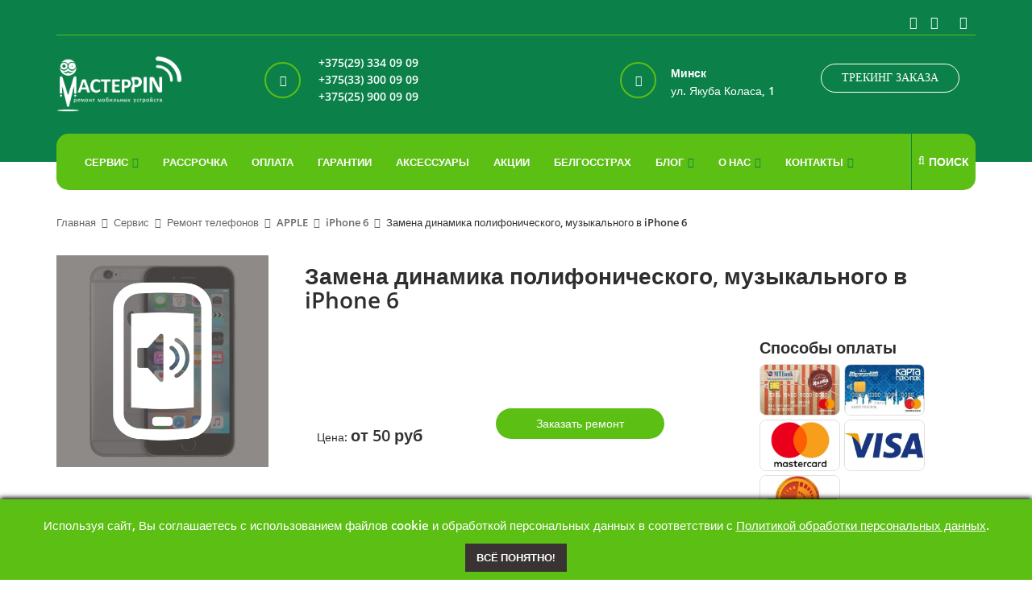

--- FILE ---
content_type: text/html; charset=UTF-8
request_url: https://masterpin.by/servis/remont-telefonov/iphone-6/zamena-dinamika-polifonicheskogo,-muzyikalnogo-v-iphone-6/
body_size: 26032
content:
<!DOCTYPE html> <html lang="ru"> <head> <meta http-equiv="content-type" content="text/html; charset=utf-8" /> <title>Замена динамика полифонического, музыкального в iPhone 6 в Минске </title> <meta name="description" content="Хотите отремонтировать Замена динамика полифонического, музыкального в iPhone 6? Выбирайте MasterPin! ✅ Официальный сервис, ✅оригинальные запчасти, ✅гарантия на ремонт. ☎️Обращайтесь! "> <base href="https://masterpin.by/" /> <meta name="yandex-verification" content="71b136ed2df0366a" /> <meta name="format-detection" content="telephone=no" /> <meta name="apple-mobile-web-app-capable" content="yes" /> <meta name="viewport" content="width=device-width, initial-scale=1, maximum-scale=1.0, user-scalable=no, minimal-ui"/> <meta name="cmsmagazine" content="376788212a728ad8e7443874ac05e7be" /> <meta name="yandex-verification" content="cdb975faa47771d8" /> <meta name="google-site-verification" content="ZijqV_rY5s2huO4PI6tb6bVn5GOIEJQm0sfhFuK79kM" /> <meta property="og:type" content="article" /> <meta property="og:url" content="https://masterpin.by/" /> <meta property="og:image" content="https://masterpin.by/assets/templates/main/img/logomasterpinopti.png" /> <meta property="og:title" content="Замена динамика полифонического, музыкального в iPhone 6 | MasterPin" /> <meta property="og:description" content="Замена динамика полифонического, музыкального в iPhone 6 . ✅ Официальный сервис, ✅оригинальные запчасти, ✅гарантия на ремонт. ☎️Обращайтесь! " /> <meta property="og:site_name" content="MasterPin" /> <meta property="twitter:card" content="summary_large_image"> <meta property="twitter:site" content="@masterpinby"> <meta property="twitter:creator" content="@masterpinby"> <meta property="twitter:title" content="Замена динамика полифонического, музыкального в iPhone 6 | MasterPin"> <meta property="twitter:description" content="Замена динамика полифонического, музыкального в iPhone 6 . ✅ Официальный сервис, ✅оригинальные запчасти, ✅гарантия на ремонт. ☎️Обращайтесь! "> <meta property="twitter:image" content="https://masterpin.by/assets/templates/main/img/logomasterpinopti.png"> <link rel="shortcut icon" href="/assets/templates/main/img/favocon.png" /> <!-- Yandex.Metrika counter --> <!-- Подключение MinifyX для CSS/JS --> <link rel="stylesheet" href="/assets/components/minifyx/cache/styles_43512742a8.min.css" type="text/css" /> <!-- Google Analytics --> <script> (function(i,s,o,g,r,a,m){i['GoogleAnalyticsObject']=r;i[r]=i[r]||function(){ (i[r].q=i[r].q||[]).push(arguments)},i[r].l=1*new Date();a=s.createElement(o), m=s.getElementsByTagName(o)[0];a.async=1;a.src=g;m.parentNode.insertBefore(a,m) })(window,document,'script','//www.google-analytics.com/analytics.js','ga'); ga('create', 'UA-68770985-1', 'auto'); ga('require', 'displayfeatures'); ga('send', 'pageview'); </script> <script> var glead = { page_properties : {}, page_content : { contacts : { mails : ['cc@kenfordbel.by'] } } } </script> <!-- Schema.org Structured Data --> <script type='application/ld+json'> { "@context": "http://www.schema.org", "@type": "WebSite", "name": "МастерПин", "alternateName": "MasterPin", "url": "https://masterpin.by/servis/remont-telefonov/iphone-6/zamena-dinamika-polifonicheskogo,-muzyikalnogo-v-iphone-6/" } </script> <script type='application/ld+json'> { "@context": "http://www.schema.org", "@type": "LocalBusiness", "name": "МастерПин", "url": "https://masterpin.by/servis/remont-telefonov/iphone-6/zamena-dinamika-polifonicheskogo,-muzyikalnogo-v-iphone-6/", "logo": "https://masterpin.by/assets/templates/main/img/logomasterpinopti.png ", "image": "https://masterpin.by/assets/templates/main/img/logomasterpinopti.png ", "description": "Авторизованный сервисный центр по ремонту мобильных телефонов, планшетов и ноутбуков.", "telephone" : [ "+375(29) 334 09 09", "+375(33) 300 09 09", "+375(25) 900 09 09" ], "email" : "office@kenfordbel.by", "priceRange" : "BYN", "address": { "@type": "PostalAddress", "streetAddress": ["ул. Якуба Коласа, 1"], "addressLocality": "Минск", "postalCode": ["220013"], "addressCountry": "Беларусь" }, "geo": { "@type": "GeoCoordinates", "latitude": ["53.916281" ], "longitude": ["27.582277"] }, "hasMap": ["https://goo.gl/maps/UVfTzq2yiwc1V6kt5 ", "https://goo.gl/maps/jZQnbwKkVwTS5suj8 "], "openingHours": "Mo, Tu, We, Th, Fr 09:00-19:00", "contactPoint": { "@type": "ContactPoint", "telephone": "+375(29) 334 09 09", "contactType": "sales" } } </script> <script type="text/javascript">if (typeof TicketsConfig == "undefined") {TicketsConfig={"ctx":"web","jsUrl":"\/assets\/components\/tickets\/js\/web\/","cssUrl":"\/assets\/components\/tickets\/css\/web\/","actionUrl":"\/assets\/components\/tickets\/action.php","close_all_message":"\u0437\u0430\u043a\u0440\u044b\u0442\u044c \u0432\u0441\u0435","tpanel":0,"enable_editor":1};} else {MergeConfig={"ctx":"web","jsUrl":"\/assets\/components\/tickets\/js\/web\/","cssUrl":"\/assets\/components\/tickets\/css\/web\/","actionUrl":"\/assets\/components\/tickets\/action.php","close_all_message":"\u0437\u0430\u043a\u0440\u044b\u0442\u044c \u0432\u0441\u0435","tpanel":0,"enable_editor":1}; for (var attrname in MergeConfig) { TicketsConfig[attrname] = MergeConfig[attrname]; }}</script> <script type="text/javascript">TicketsConfig.editor={ticket: {onTab: {keepDefault:false, replaceWith:" "}, markupSet: [ {name:"Bold", className: "btn-bold", key:"B", openWith:"<b>", closeWith:"</b>" }, {name:"Italic", className: "btn-italic", key:"I", openWith:"<i>", closeWith:"</i>" }, {name:"Underline", className: "btn-underline", key:"U", openWith:"<u>", closeWith:"</u>" }, {name:"Stroke through", className: "btn-stroke", key:"S", openWith:"<s>", closeWith:"</s>" }, {separator:"---------------" }, {name:"Bulleted List", className: "btn-bulleted", openWith:" <li>", closeWith:"</li>", multiline:true, openBlockWith:"<ul>\n", closeBlockWith:"\n</ul>"}, {name:"Numeric List", className: "btn-numeric", openWith:" <li>", closeWith:"</li>", multiline:true, openBlockWith:"<ol>\n", closeBlockWith:"\n</ol>"}, {separator:"---------------" }, {name:"Quote", className: "btn-quote", openWith:"<blockquote>", closeWith:"</blockquote>"}, {name:"Code", className: "btn-code", openWith:"<code>", closeWith:"</code>"}, {name:"Link", className: "btn-link", openWith:"<a href=\"[![Link:!:http://]!]\">", closeWith:"</a>" }, {name:"Picture", className: "btn-picture", replaceWith:"<img src=\"[![Source:!:http://]!]\" />" }, {separator:"---------------" }, {name:"Cut", className: "btn-cut", openWith:"<cut/>" } ]},comment: {onTab: {keepDefault:false, replaceWith:" "}, markupSet: [ {name:"Bold", className: "btn-bold", key:"B", openWith:"<b>", closeWith:"</b>" }, {name:"Italic", className: "btn-italic", key:"I", openWith:"<i>", closeWith:"</i>" }, {name:"Underline", className: "btn-underline", key:"U", openWith:"<u>", closeWith:"</u>" }, {name:"Stroke through", className: "btn-stroke", key:"S", openWith:"<s>", closeWith:"</s>" }, {separator:"---------------" }, {name:"Quote", className: "btn-quote", openWith:"<blockquote>", closeWith:"</blockquote>"}, {name:"Code", className: "btn-code", openWith:"<code>", closeWith:"</code>"}, {name:"Link", className: "btn-link", openWith:"<a href=\"[![Link:!:http://]!]\">", closeWith:"</a>" }, {name:"Picture", className: "btn-picture", replaceWith:"<img src=\"[![Source:!:http://]!]\" />" } ]}};</script> <link rel="stylesheet" href="/assets/components/tickets/js/web/editor/editor.css" type="text/css" /> <link rel="stylesheet" href="/assets/components/tickets/css/web/default.css" type="text/css" /> <link rel="stylesheet" href="/assets/components/ajaxform/css/default.css" type="text/css" /> <link rel="stylesheet" href="/assets/components/msearch2/css/web/default.css" type="text/css" /> <script type="text/javascript"> if (typeof mse2Config == "undefined") {mse2Config = {"cssUrl":"\/assets\/components\/msearch2\/css\/web\/","jsUrl":"\/assets\/components\/msearch2\/js\/web\/","actionUrl":"\/assets\/components\/msearch2\/action.php"};} if (typeof mse2FormConfig == "undefined") {mse2FormConfig = {};} mse2FormConfig["a58a48b4f35412d517143b77144c5ab37e83dcda"] = {"autocomplete":"results","queryVar":"query","minQuery":3,"pageId":240}; </script> <link rel="stylesheet" href="/assets/components/yandexmaps/css/web/default.css" type="text/css" /> </head> <body class="style-3"> <div itemscope itemtype="http://schema.org/Organization"> <meta itemprop="name" content="Сервисный центр по ремонту телефонов МастерПин"> <meta itemprop="logo" content="https://masterpin.by/assets/templates/main/img/logomasterpinopti.png "> <link itemprop="url" href="https://masterpin.by/ "> <meta itemprop="telephone" content="+375(29) 334 09 09"> <meta itemprop="email" content="office@kenfordbel.by"> <span itemprop="address" itemscope itemtype="http://schema.org/PostalAddress"> <meta itemprop="addressLocality" content="Минск"> <meta itemprop="streetAddress" content="ул. Якуба Коласа, 1"> <meta itemprop="addressCountry" content="Беларусь"> </span> </div> <!-- Loader --> <!-- <div id="loader-wrapper"> <div class="bubbles"> <div class="title">Загрузка</div> <span></span> <span id="bubble2"></span> <span id="bubble3"></span> </div> </div> --> <div id="content-block"> <div class="content-center fixed-header-margin"> <div class="header-wrapper style-3"> <header class="type-1" itemscope itemtype="http://schema.org/WPHeader"> <meta itemprop="headline" content="Masterpin"> <meta itemprop="description" content="Авторизированный сервисный центр по ремонту телефонов МастерПин"> <div class="header-top"> <div class="socials-box"> <a href="https://vk.com/kenfordbel" target="_blank" rel="nofollow"><i class="fa fa-vk"></i></a> <a href="https://www.instagram.com/masterpin.by/ " target="_blank" rel="nofollow"><i class="fa fa-instagram"></i></a> <a href="https://www.facebook.com/masterpin.by" target="_blank" rel="nofollow"><i class="fa fa-facebook"></i></a> </div> <div class="menu-button responsive-menu-toggle-class"><i class="fa fa-reorder"></i></div> <div class="clear"></div> </div> <div class="header-middle"> <div class="logo-wrapper"> <a id="logo" href="https://masterpin.by/"><img src="[data-uri]" data-src="/assets/templates/main/img/logomasterpinopti.png" alt="Сервисный центр по ремонту телефонов МастерПин" height="70" class=" lazy"/></a> </div> <div class="track hidden-md hidden-sm hidden-xs"> <span style="margin-top: 10px;">Трекинг заказа</span> <div class="track-modal" style="z-index: 9999;"> <div class="form"> <div class="track-modal-title style-1"><div class="h3"><i class="track-img"></i>Проверка статуса <br/>ремонта телефона</div></div> <form class="track-modal-form"> <label>Номер заказа или IMEI</label> <input class="simple-field" type="text" name="num" id="num" required> <div class="button style-10" onclick="ga('send', 'event', 'btn_treking','btn_otpravit_treking'); yaCounter98248163.reachGoal('btn_treking');return true;">Отправить<input type="submit" value=""></div> </form> </div> <div class="success hide"> <div class="track-modal-title style-1 res_req"></div> <div class="button style-10 ok_btn2">ОК</div> </div> <div class="close-popup"></div> </div> </div> <div class="middle-entry flex align-center" style="justify-content: space-evenly;"> <a class="icon-entry repair-button2 height-vrem f-md-4" href="/"> <span class="image"><i class="fa fa-phone"></i></span></a> <span class="text f-md-3"><a class="viber-icon" href="viber://pa?chatURI=masterpin_bot"><img src="[data-uri]" data-src="/assets/templates/main/img/viber1.png" class=" lazy"></a><a class="ga_ym_t" href="tel:+375293340909">+375(29) 334 09 09</a><br> <a class="viber-icon" href="viber://pa?chatURI=masterpin_bot"><img src="[data-uri]" data-src="/assets/templates/main/img/viber1.png" class=" lazy"></a><a class="ga_ym_t" href="tel:+375333000909">+375(33) 300 09 09</a><br> <a class="viber-icon" href="viber://pa?chatURI=masterpin_bot"><img src="[data-uri]" data-src="/assets/templates/main/img/viber1.png" class=" lazy"></a><a class="ga_ym_t" href="tel:+375259000909">+375(25) 900 09 09</a><br></span> <span class="text f-md-3"> </span> <a class="icon-entry height-vrem" href="contacts/"> <span class="image"><i class="fa fa-map-marker"></i></span></a> <span class="text f-md-3" style="line-height: 1.6;"><strong>Минск</strong><br> ул. Якуба Коласа, 1 </span> </div> <a href="tel:+375293340909" class="mobile_call_link ga_ym_t" onclick="ga('send', 'event', 'form_kon_Obr', 'form_kon_Obr_click'); yaCounter98248163.reachGoal('form_kon'); return true;"> <i class="fa fa-phone"></i> <span>Позвонить</span> </a> <div class="mobile_call_popup"> <div class="mobile_call_popup_inner"> <svg class="mobile_call_close" width="10" aria-hidden="true" focusable="false" data-icon="times" role="img" xmlns="http://www.w3.org/2000/svg" viewbox="0 0 352 512"><path fill="currentColor" d="M242.72 256l100.07-100.07c12.28-12.28 12.28-32.19 0-44.48l-22.24-22.24c-12.28-12.28-32.19-12.28-44.48 0L176 189.28 75.93 89.21c-12.28-12.28-32.19-12.28-44.48 0L9.21 111.45c-12.28 12.28-12.28 32.19 0 44.48L109.28 256 9.21 356.07c-12.28 12.28-12.28 32.19 0 44.48l22.24 22.24c12.28 12.28 32.2 12.28 44.48 0L176 322.72l100.07 100.07c12.28 12.28 32.2 12.28 44.48 0l22.24-22.24c12.28-12.28 12.28-32.19 0-44.48L242.72 256z"></path></svg> <div class="mobile_call_popup_title" onclick="ga('send', 'event', 'form_kon_Obr', 'form_kon_Obr_click'); yaCounter98248163.reachGoal('form_kon'); return true;">Единый call-центр</div> <span class="mobile_phone"><a class="phone-icon" href="tel:+375173889009"><img src="[data-uri]" data-src="/assets/templates/main/img/phone2.png" class=" lazy"></a><a href="tel:+375173889009" class="ga_ym_t">+375(17) 388 90 09</a></span> <span class="mobile_phone"><a class="viber-icon" onclick="ga('send', 'event', 'btn_viber_chat','btn_viber_chat_click'); yaCounter98248163.reachGoal('btn_viber_chat');return true;" href="viber://pa?chatURI=masterpin_bot"><img src="[data-uri]" data-src="/assets/templates/main/img/viber1.png" class=" lazy"></a><a href="tel:+375293340909" class="ga_ym_t">+375(29) 334 09 09</a></span> <span class="mobile_phone"><a class="viber-icon" onclick="ga('send', 'event', 'btn_viber_chat','btn_viber_chat_click'); yaCounter98248163.reachGoal('btn_viber_chat');return true;" href="viber://pa?chatURI=masterpin_bot"><img src="[data-uri]" data-src="/assets/templates/main/img/viber1.png" class=" lazy"></a><a href="tel:+375333000909" class="ga_ym_t">+375(33) 300 09 09</a></span> <span class="mobile_phone"><a class="viber-icon" onclick="ga('send', 'event', 'btn_viber_chat','btn_viber_chat_click'); yaCounter98248163.reachGoal('btn_viber_chat');return true;" href="viber://pa?chatURI=masterpin_bot"><img src="[data-uri]" data-src="/assets/templates/main/img/viber1.png" class=" lazy"></a><a href="tel:+375259000909" class="ga_ym_t">+375(25) 900 09 09</a></span> </div> </div> </div> <div class="close-header-layer"></div> <div class="navigation"> <div class="navigation-header responsive-menu-toggle-class"> <div class="title">Меню</div> <div class="close-menu"></div> </div> <div class="nav-overflow"> <div class="navigation-search-content"> <div class="toggle-desktop-menu"><i class="fa fa-search"></i><i class="fa fa-close"></i>поиск</div> <div class="search-box size-1"> <form data-key="a58a48b4f35412d517143b77144c5ab37e83dcda" action="s-result/" method="get" id="mse2_form"> <div class="search-button"> <i class="fa fa-search"></i> <input type="submit" /> </div> <div class="search-field"> <input type="text" name="query" value="" placeholder="Поиск" /> </div> </form> </div> </div> <nav> <ul> <li class="simple-list first active"><a itemprop="url" href="servis/" ><span itemprop="name">Сервис</span><i class="fa fa-chevron-down"></i></a><div itemscope="itemscope" itemtype="http://schema.org/SiteNavigationElement" class="submenu"><ul class="simple-menu-list-column"><li class="simple-list first"><a itemprop="url" href="https://masterpin.by/servis/remont-telefonov/xiaomi/" ><span itemprop="name">Ремонт смартфонов Xiaomi</span></a> </li> <li class="simple-list"><a itemprop="url" href="https://masterpin.by/servis/remont-telefonov/honor/" ><span itemprop="name">Ремонт смартфонов Honor</span></a> </li> <li class="simple-list active"><a itemprop="url" href="servis/remont-telefonov/" ><span itemprop="name">Ремонт телефонов</span></a> </li> <li class="simple-list"><a itemprop="url" href="servis/neispravnosti-telefonov/" ><span itemprop="name">Неисправности телефонов</span></a> </li> <li class="simple-list"><a itemprop="url" href="servis/remont-planshetov/" ><span itemprop="name">Ремонт планшетов</span></a> </li> <li class="simple-list"><a itemprop="url" href="servis/neispravnosti-planshetov/" ><span itemprop="name">Неисправности планшетов</span></a> </li> <li class="simple-list"><a itemprop="url" href="servis/remont-kompyuterov/" ><span itemprop="name">Ремонт компьютеров</span></a> </li> <li class="simple-list"><a itemprop="url" href="servis/remont-televizorov/" ><span itemprop="name">Ремонт телевизоров</span></a> </li> <li class="simple-list"><a itemprop="url" href="servis/remont-yandeks-stanczij/" ><span itemprop="name">Ремонт Яндекс Станций</span></a> </li> <li class="simple-list"><a itemprop="url" href="servis/sim-adaptery" ><span itemprop="name">SIM-адаптеры</span></a> </li> <li class="simple-list last"><a itemprop="url" href="servis/pravila-remonta" ><span itemprop="name">Правила ремонта</span></a> </li> </ul></div></li><li class="simple-list"><a itemprop="url" href="remont-v-rassrochku/" ><span itemprop="name">Рассрочка</span></a> </li> <li class="simple-list"><a itemprop="url" href="/o-nas/oplata"><span itemprop="name">Оплата</span></a></li> <li class="simple-list"><a itemprop="url" href="/o-nas/garantii/"><span itemprop="name">Гарантии</span></a></li> <li class="simple-list"><a itemprop="url" href="aksessuaryi/" ><span itemprop="name">Аксессуары</span></a> </li> <li class="simple-list"><a itemprop="url" href="/blog/akczii/"><span itemprop="name">Акции</span></a></li><li class="simple-list"><a itemprop="url" href="belgosstrakh" ><span itemprop="name">Белгосстрах</span></a> </li> <li class="simple-list"><a itemprop="url" href="blog/" ><span itemprop="name">Блог</span><i class="fa fa-chevron-down"></i></a><div itemscope="itemscope" itemtype="http://schema.org/SiteNavigationElement" class="submenu"><ul class="simple-menu-list-column"><li class="simple-list first"><a itemprop="url" href="blog/news/" ><span itemprop="name">Новости</span></a> </li> </ul></div></li><li class="simple-list"><a itemprop="url" href="o-nas/" ><span itemprop="name">О нас</span><i class="fa fa-chevron-down"></i></a><div itemscope="itemscope" itemtype="http://schema.org/SiteNavigationElement" class="submenu"><ul class="simple-menu-list-column"><li class="simple-list first"><a itemprop="url" href="o-nas/partnyoram" ><span itemprop="name">Партнёрам</span></a> </li> <li class="simple-list"><a itemprop="url" href="o-nas/prajs" ><span itemprop="name">Прайс</span></a> </li> <li class="simple-list last"><a itemprop="url" href="o-nas/vakansii" ><span itemprop="name">Вакансии</span></a> </li> </ul></div></li><li class="simple-list last"><a itemprop="url" href="contacts/" ><span itemprop="name">Контакты</span><i class="fa fa-chevron-down"></i></a><div itemscope="itemscope" itemtype="http://schema.org/SiteNavigationElement" class="submenu"><ul class="simple-menu-list-column"><li class="simple-list first"><a itemprop="url" href="contacts/minsk-kolasa-1" ><span itemprop="name">Минск, ул. Якуба Коласа, 1</span></a> </li> <li class="simple-list"><a itemprop="url" href="contacts/brest-masherova-21" ><span itemprop="name">Брест, пр-т Машерова 21</span></a> </li> <li class="simple-list"><a itemprop="url" href="contacts/vitebsk-moskovskij-60a" ><span itemprop="name">Наши контакты</span></a> </li> <li class="simple-list"><a itemprop="url" href="contacts/gomel-efremova-11-6" ><span itemprop="name">Гомель, ул. Ефремова, 11-6</span></a> </li> <li class="simple-list"><a itemprop="url" href="contacts/mogilev-kryilenko-10" ><span itemprop="name">Могилев, ул. Крыленко, 10 (ТЦ "Панорама")</span></a> </li> <li class="simple-list"><a itemprop="url" href="contacts/molodechno-prityiczkogo-10" ><span itemprop="name">Молодечно, ул. Притыцкого, 10</span></a> </li> <li class="simple-list"><a itemprop="url" href="contacts/orsha-lenina" ><span itemprop="name">Орша, ул. Ленина 17, пом. 8</span></a> </li> <li class="simple-list last"><a itemprop="url" href="contacts/orsha-proletarskaya" ><span itemprop="name">Орша, ул. Пролетарская 14, пом. 5</span></a> </li> </ul></div></li> <li class="fixed-header-visible"> <a class="fixed-header-square-button open-search-popup"><i class="fa fa-search"></i></a> </li> </ul> <div class="track hidden-lg"> <span>Трекинг заказа</span> <div class="track-modal"> <div class="form"> <div class="track-modal-title style-1"> <div class="h3"><i class="track-img"></i>Проверка статуса <br/>ремонта телефона</div> </div> <form class="track-modal-form"> <label>Номер заказа или IMEI</label> <input class="simple-field" type="text" name="num" id="num" required> <div class="button style-10" onclick="ga('send', 'event', 'btn_treking','btn_otpravit_treking'); yaCounter98248163.reachGoal('btn_treking');return true;">Отправить<input type="submit" value=""></div> </form> </div> <div class="success hide"> <div class="track-modal-title style-1 res_req"></div> <div class="button style-10 ok_btn2">ОК</div> </div> <div class="close-popup"></div> </div> </div> <div class="clear"></div> <a class="fixed-header-visible additional-header-logo" href="https://masterpin.by/"><img src="[data-uri]" data-src="/assets/templates/main/img/logo-3.png" alt="Лого" class=" lazy"/></a> </nav> <div class="navigation-footer responsive-menu-toggle-class" style="margin-top:10px"> <div class="socials-box"> <a rel="nofollow" target="_blank" href="https://vk.com/kenfordbel " style="margin-right:10px"><i class="fa fa-vk fa-2x"></i></a> <a rel="nofollow" target="_blank" href="https://www.instagram.com/masterpin.by/ " style="margin-right:5px"><i class="fa fa-instagram fa-2x"></i></a> <a rel="nofollow" target="_blank" href="https://www.facebook.com/masterpin.by "><i class="fa fa-facebook fa-2x"></i></a> <div class="clear"></div> </div> </div> </div> </div> </header> <div class="clear"></div> </div> <div class="content-push"> <div class="breadcrumb-box"> <ul itemscope itemtype="http://schema.org/BreadcrumbList" xmlns:v="http://rdf.data-vocabulary.org/#"><li itemscope="" itemprop="itemListElement" itemtype="https://schema.org/ListItem"> <a itemprop="item" href="/"><span itemprop="name">Главная</span></a> <meta itemprop="position" content="1" /></li> <li itemscope="" itemprop="itemListElement" itemtype="https://schema.org/ListItem"> <a itemprop="item" href="servis/"><span itemprop="name">Сервис</span></a> <meta itemprop="position" content="2" /></li> <li itemscope="" itemprop="itemListElement" itemtype="https://schema.org/ListItem"> <a itemprop="item" href="servis/remont-telefonov/"><span itemprop="name">Ремонт телефонов</span></a> <meta itemprop="position" content="5" /></li> <li itemscope="" itemprop="itemListElement" itemtype="https://schema.org/ListItem"> <a itemprop="item" href="servis/remont-telefonov/apple/"><span itemprop="name">APPLE</span></a> <meta itemprop="position" content="264" /></li> <li itemscope="" itemprop="itemListElement" itemtype="https://schema.org/ListItem"> <a itemprop="item" href="servis/remont-telefonov/iphone-6/"><span itemprop="name">iPhone 6</span></a> <meta itemprop="position" content="3045" /></li> <li><span>Замена динамика полифонического, музыкального в iPhone 6</span></li></ul> </div> <div class="information-blocks"> <div class="repair"> <div class="row"> <div class="col-md-3 col-sm-3 col-xs-12 repair-entry"> <div class="item mark center"> <img alt="Замена динамика полифонического, музыкального в iPhone 6" src="[data-uri]" data-src="assets/templates/main/userfiles/APPLE/iPhone 6/iphone-6-dinamik.jpg" class=" lazy"> </div> </div> <div class="col-md-9 col-sm-9 col-xs-12 repair-entry flex"> <div class="f-12"><div class="item mark"><div class="repair-title"><h1>Замена динамика полифонического, музыкального в iPhone 6</h1></div></div></div> <div class="f-12 f-md-8"> <div class="item mark"> <div class="repair-title"> <div class="text"> </div> </div> </div> <div class="row"> <div class="col-md-12 price-button"> <div class="col-md-5 col-sm-12 price-infoblock"> Цена: <span>от 50 руб</span> </div> <div class="col-md-6 col-sm-12 button-infoblock"> <div class="repair-button mb-20"> <span onclick="ga('send', 'event', 'oform_zak_via_btn', 'oform_zak_via_btn_click'); yaCounter33017074.reachGoal('oform_zak_via'); return true;">Заказать ремонт</span> </div> </div> </div> <div class="col-md-12"> <div class="flex justify-between adv-icon mb-20"> <div class="mb-10"><i class="fa fa-clock-o"></i> Сроки ремонта<br><strong>от 15 минут</strong></div> <div class="mb-10"><i class="fa fa-money"></i> Рассрочка<br><strong>до 3 месяцев</strong></div> <div class="mb-10"><i class="fa fa-shield"></i> Гарантия<br><strong>4 месяца</strong></div> </div> </div> </div> </div> <div class="f-12 f-md-4 sopl"> <div class="sopl__title mb-10">Способы оплаты</div> <div class="flex"> <img src="[data-uri]" data-src="/assets/templates/main/img/sopl-1.jpg" width="100" alt="" class=" lazy"> <img src="[data-uri]" data-src="/assets/templates/main/img/sopl-6.jpg" width="100" alt="" class=" lazy"> <img src="[data-uri]" data-src="/assets/templates/main/img/sopl-4.jpg" width="100" alt="" class=" lazy"> <img src="[data-uri]" data-src="/assets/templates/main/img/sopl-5.jpg" width="100" alt="" class=" lazy"> <img src="[data-uri]" data-src="/assets/templates/main/img/sopl-02.jpg" width="100" alt="" class=" lazy"> </div> </div> </div> </div> <div class="repair-more-description space"> </div> <div class="row"> <div class="col-md-12 col-sm-12 repair-price"> <div class="h2">Ремонт iPhone 6 - виды работ</div> <table style="width:100%;display:table"> <tr> <td><a href="servis/remont-telefonov/iphone-6/zamena-perednej-paneli-v-iphone-6/">Замена передней панели в iPhone 6</a></td> <td style="text-align:center">от 140 руб<br><div class="btn-round btn-squ btn-small mb-10 _modal _addproductname" data-open="#form-send" data-name="Замена передней панели в iPhone 6"><a href="contacts/" class="max-width-100">Заказать</a></div></td> <td class="more"><a href="servis/remont-telefonov/iphone-6/zamena-perednej-paneli-v-iphone-6/">подробнее</a></td> </tr> <tr> <td><a href="servis/remont-telefonov/iphone-6/zamena-displeya-v-iphone-6/">Замена дисплея в iPhone 6</a></td> <td style="text-align:center">от 140 руб<br><div class="btn-round btn-squ btn-small mb-10 _modal _addproductname" data-open="#form-send" data-name="Замена дисплея в iPhone 6"><a href="contacts/" class="max-width-100">Заказать</a></div></td> <td class="more"><a href="servis/remont-telefonov/iphone-6/zamena-displeya-v-iphone-6/">подробнее</a></td> </tr> <tr> <td><a href="servis/remont-telefonov/iphone-6/zamena-tachskrina/sensornogo-stekla-v-iphone-6/">Замена тачскрина/сенсорного стекла в iPhone 6</a></td> <td style="text-align:center">от 140 руб<br><div class="btn-round btn-squ btn-small mb-10 _modal _addproductname" data-open="#form-send" data-name="Замена тачскрина/сенсорного стекла в iPhone 6"><a href="contacts/" class="max-width-100">Заказать</a></div></td> <td class="more"><a href="servis/remont-telefonov/iphone-6/zamena-tachskrina/sensornogo-stekla-v-iphone-6/">подробнее</a></td> </tr> <tr> <td><a href="servis/remont-telefonov/iphone-6/zamena-ekrana-v-iphone-6/">Замена экрана в iPhone 6</a></td> <td style="text-align:center">от 140 руб<br><div class="btn-round btn-squ btn-small mb-10 _modal _addproductname" data-open="#form-send" data-name="Замена экрана в iPhone 6"><a href="contacts/" class="max-width-100">Заказать</a></div></td> <td class="more"><a href="servis/remont-telefonov/iphone-6/zamena-ekrana-v-iphone-6/">подробнее</a></td> </tr> <tr> <td><a href="servis/remont-telefonov/iphone-6/zamena-akkumulyatornoj-batarei-v-iphone-6/">Замена аккумуляторной батареи в iPhone 6</a></td> <td style="text-align:center">от 80 руб<br><div class="btn-round btn-squ btn-small mb-10 _modal _addproductname" data-open="#form-send" data-name="Замена аккумуляторной батареи в iPhone 6"><a href="contacts/" class="max-width-100">Заказать</a></div></td> <td class="more"><a href="servis/remont-telefonov/iphone-6/zamena-akkumulyatornoj-batarei-v-iphone-6/">подробнее</a></td> </tr> <tr> <td><a href="servis/remont-telefonov/iphone-6/zamena-kontrollera-akkumulyatora-v-iphone-6/">Замена контроллера аккумулятора в iPhone 6</a></td> <td style="text-align:center">от 80 руб<br><div class="btn-round btn-squ btn-small mb-10 _modal _addproductname" data-open="#form-send" data-name="Замена контроллера аккумулятора в iPhone 6"><a href="contacts/" class="max-width-100">Заказать</a></div></td> <td class="more"><a href="servis/remont-telefonov/iphone-6/zamena-kontrollera-akkumulyatora-v-iphone-6/">подробнее</a></td> </tr> <tr> <td><a href="servis/remont-telefonov/iphone-6/zamena-korpusa-iphone-6/">Замена корпуса iPhone 6</a></td> <td style="text-align:center">от 115 руб<br><div class="btn-round btn-squ btn-small mb-10 _modal _addproductname" data-open="#form-send" data-name="Замена корпуса iPhone 6"><a href="contacts/" class="max-width-100">Заказать</a></div></td> <td class="more"><a href="servis/remont-telefonov/iphone-6/zamena-korpusa-iphone-6/">подробнее</a></td> </tr> <tr> <td><a href="servis/remont-telefonov/iphone-6/zamena-zadnej-kryishki-iphone-6/">Замена задней крышки iPhone 6</a></td> <td style="text-align:center">от 115 руб<br><div class="btn-round btn-squ btn-small mb-10 _modal _addproductname" data-open="#form-send" data-name="Замена задней крышки iPhone 6"><a href="contacts/" class="max-width-100">Заказать</a></div></td> <td class="more"><a href="servis/remont-telefonov/iphone-6/zamena-zadnej-kryishki-iphone-6/">подробнее</a></td> </tr> <tr> <td><a href="servis/remont-telefonov/iphone-6/zamena-kameryi-osnovnoj-ili-frontalnoj-v-iphone-6/">Замена камеры основной или фронтальной в iPhone 6</a></td> <td style="text-align:center">от 80 руб<br><div class="btn-round btn-squ btn-small mb-10 _modal _addproductname" data-open="#form-send" data-name="Замена камеры основной или фронтальной в iPhone 6"><a href="contacts/" class="max-width-100">Заказать</a></div></td> <td class="more"><a href="servis/remont-telefonov/iphone-6/zamena-kameryi-osnovnoj-ili-frontalnoj-v-iphone-6/">подробнее</a></td> </tr> <tr> <td><a href="servis/remont-telefonov/iphone-6/zamena-shlejfa-zaryadki-v-iphone-6/">Замена шлейфа зарядки в iPhone 6</a></td> <td style="text-align:center">от 90 руб<br><div class="btn-round btn-squ btn-small mb-10 _modal _addproductname" data-open="#form-send" data-name="Замена шлейфа зарядки в iPhone 6"><a href="contacts/" class="max-width-100">Заказать</a></div></td> <td class="more"><a href="servis/remont-telefonov/iphone-6/zamena-shlejfa-zaryadki-v-iphone-6/">подробнее</a></td> </tr> </table> </div> </div> <div class="row"> <div class="col-md-12"> <div class="repair-more-description"> <div class="flex align-center mb-30 appleText" style="margin-top:30px"> <div class="f-12 f-sm-3 f-md-2 mb-10" style="padding:0"><img class="m-md-x0x lazy" src="[data-uri]" data-src="assets/templates/main/img/apple.jpg" width="160" style="margin:0 auto;display: block;"></div> <div class="f-12 f-sm-9 f-md-10" style="line-height:1.6;"> <p style="font-size: 16px;margin-bottom: 10px;">Статус Apple Authorised Service Provider получают только профессионалы в своем деле.</p> <p style="color:#BABABA;font-size:12px">Авторизованный сервисный центр MasterPin оказывает услуги по сертифицированному гарантийному и негарантийному ремонту. Наши мастера прошли специальное обучение в компании Apple и используют в работе только оригинальные запчасти, средства диагностики и прочие инструменты.</p> <p style="color:#BABABA;font-size:12px">Обслуживание в нашем сервисе выполняется при поддержке Apple, поэтому клиенты могут быть уверены в качественном и безопасном ремонте устройств. Мы даем гарантию, что ваш девайс будет исправно работать.</p> </div> </div> </div> </div> </div> </div> </div> <script type="application/ld+json"> { "@context": "https://schema.org/", "@type": "Product", "name": "Замена динамика полифонического, музыкального в iPhone 6", "image": "https://masterpin.by/assets/templates/main/userfiles/APPLE/iPhone 6/iphone-6-dinamik.jpg", "description": "Замена динамика полифонического, музыкального в iPhone 6", "sku": "Repair", "mpn": "Repair-5970", "brand": { "@type": "Thing", "name": "MasterPin" }, "review": { "@type": "Review", "reviewRating": { "@type": "Rating", "ratingValue": "3.4", "bestRating": "5" }, "author": { "@type": "Person", "name": "MasterPin customers" } }, "aggregateRating": { "@type": "AggregateRating", "ratingValue": "3.4", "reviewCount": "114" }, "offers": { "@type": "Offer", "url": "https://masterpin.by/servis/remont-telefonov/iphone-6/zamena-dinamika-polifonicheskogo,-muzyikalnogo-v-iphone-6/", "priceCurrency": "BYN", "price": "0.0", "priceValidUntil": "2015-09-28", "itemCondition": "https://schema.org/UsedCondition", "availability": "https://schema.org/InStock", "seller": { "@type": "Organization", "name": "MasterPin" } } } </script> <style> #ci{width:100px;height:200px;background-repeat: no-repeat;background-size: contain;background-position: 50%; } .afterLine:after{content:"";display:block;position:absolute;width:150px;height:4px;background-color: #0b8149;margin-top: 5px; } .ctaNum{font-size:25px } .ctaNum div div{font-size: 50px;margin-bottom: 20px; } </style><div class="flex mb-60" style="box-shadow: 0 1px 6px 0px #a6a6a6;padding: 20px;"> <div class="f-12 f-sm-5 f-md-4 flex align-center text-center hidden-xs" style="margin-top:30px"> <div class="f-5"> <div id="ci" style="background-image:url(assets/images/121/1.jpg)"></div> </div> <div class="f-6 ctaNum"> <div id="ct2">Новый<br>аккумулятор</div> <div id="ct3" style="display:none"><div>2</div>года</div> <div id="ct4" style="display:none"><div>3</div>года</div> <div id="ct5" style="display:none"><div>4</div>года</div> </div> <p class="f-12" style="font-size:20px">Ёмкость аккумулятора</p> </div> <div class="f-12 f-sm-7 f-md-8"> <p class="h1" style="margin-top: 0"><strong>Пользуетесь iPhone больше 2 лет?</strong></p> <p class="afterLine h2 mb-30">Пора менять аккумулятор!</p> <p class="mb-30" style="line-height: 1.4;">Проведём бесплатную диагностику аккумулятора и скажем его реальную оставшуюся ёмкость.</p><p class="mb-40"><strong>Замена аккумулятора от 20 руб.</strong></p><form method="post" id="consult_form" class="flex text-center ajax_form"> <input type="hidden" name="url" value="https://masterpin.by/servis/remont-telefonov/iphone-6/zamena-dinamika-polifonicheskogo,-muzyikalnogo-v-iphone-6/"> <input type="hidden" name="pagetitle" value="Замена динамика полифонического, музыкального в iPhone 6"> <div class="mb-20" style="font-size: 20px;">Запишись на бесплатную диагностику аккумулятора</div> <div class="flex justify-between" style="width: 100%;"> <input class="simple-field f-12 f-md-6 mb-10" style="margin-bottom:0" type="tel" name="phone" placeholder="+375 (00) 000-00-00" pattern="^\+375 \((17|29|33|44|25)\) [0-9]{3}-[0-9]{2}-[0-9]{2}$" title="+375 (17|29|33|44|25) XXX-XX-XX"> <div class="button style-10 f-12 f-md-5 mb-10" style="padding:16px 50px">Отправить<input type="submit" value=""></div> </div> <input type="hidden" name="af_action" value="02aef5e6eb73e08a4cf117db58449d27" /> </form><div class="success hide success_form f-12"><div class="track-modal-title style-1"><div class="h3">Спасибо</div><p>Ваша заявка успешно отправлена.</p></div><div class="button style-10 ok_btn">ОК</div></div></div></div><script> var i = 0; var timer = setInterval(function() { if((i>1) && (i<5)){ document.getElementById('ci').style.backgroundImage = 'url(/assets/images/121/'+i+'.jpg)'; document.getElementById('ct'+i).style.display = 'none'; document.getElementById('ct'+(i+1)).style.display = 'block'; } if(i>4){ document.getElementById('ci').style.backgroundImage = 'url(/assets/images/121/1.jpg)'; document.getElementById('ct5').style.display = 'none'; document.getElementById('ct2').style.display = 'block'; i = 1; } i++; }, 3000) </script> <div class="flex justify-between advantages mb-60"> <div class="f-12 block-title">Преимущества</div> <div class="f-md-3 f-6 flex nowrap-md mb-15 align-center"> <svg fill="#5cbf14" height="65" xmlns="http://www.w3.org/2000/svg" xmlns:xlink="http://www.w3.org/1999/xlink" viewbox="0 0 512 512" xml:space="preserve"><g><g><path d="M507.785,146.242L260.318,1.175c-2.603-1.519-5.803-1.57-8.439-0.111L4.412,137.598C1.69,139.091,0,141.958,0,145.064v358.4c0,4.719,3.823,8.533,8.533,8.533H51.2c4.71,0,8.533-3.814,8.533-8.533V204.798h392.533v298.667c0,4.719,3.814,8.533,8.533,8.533h42.667c4.719,0,8.533-3.814,8.533-8.533V153.598C512,150.568,510.396,147.769,507.785,146.242z M494.933,494.931h-25.6V196.264c0-4.71-3.814-8.533-8.533-8.533H51.2c-4.71,0-8.533,3.823-8.533,8.533v298.667h-25.6V150.099L255.872,18.344l239.061,140.143V494.931z"/></g></g><g><g><path d="M426.667,392.531h-102.4c-4.719,0-8.533,3.814-8.533,8.533v102.4c0,4.719,3.814,8.533,8.533,8.533h102.4c4.719,0,8.533-3.814,8.533-8.533v-102.4C435.2,396.345,431.386,392.531,426.667,392.531z M418.133,494.931H332.8v-85.333h85.333V494.931z"/></g></g><g><g><path d="M324.267,392.531h-102.4c-4.71,0-8.533,3.814-8.533,8.533v102.4c0,4.719,3.823,8.533,8.533,8.533h102.4c4.719,0,8.533-3.814,8.533-8.533v-102.4C332.8,396.345,328.986,392.531,324.267,392.531z M315.733,494.931H230.4v-85.333h85.333V494.931z"/></g></g><g><g><path d="426.667,290.131h-102.4c-4.719,0-8.533,3.814-8.533,8.533v102.4c0,4.719,3.814,8.533,8.533,8.533h102.4c4.719,0,8.533-3.814,8.533-8.533v-102.4C435.2,293.945,431.386,290.131,426.667,290.131z M418.133,392.531H332.8v-85.333h85.333V392.531z"/></g></g><g><g><rect x="51.2" y="255.998" width="409.6" height="17.067"/></g></g><g><g><path d="M298.667,119.464h-85.333c-4.71,0-8.533,3.823-8.533,8.533v34.133c0,4.71,3.823,8.533,8.533,8.533h85.333c4.719,0,8.533-3.823,8.533-8.533v-34.133C307.2,123.287,303.386,119.464,298.667,119.464z M290.133,153.598h-68.267v-17.067h68.267V153.598z"/></g></g></svg> <span>Собственный склад оригинальных запчастей</span></div> <div class="f-md-3 f-6 flex nowrap-md mb-15 align-center"> <svg fill="#5cbf14" height="65" xmlns="http://www.w3.org/2000/svg" xmlns:xlink="http://www.w3.org/1999/xlink" viewbox="0 0 497.208 497.208" xml:space="preserve"><g><g><path d="M466.292,240c-33.44,0-64.48-16.608-83.032-44.44l-6.656-9.984l-6.656,9.984C351.396,223.392,320.356,240,286.916,240h-30.312v128.288c0,31.008,13.96,60.152,37.288,79.712H128.604v-32h104V272h-168v64h-48V16h352v144h16V0h-384v347.312L117.292,464h201.192l58.12,33.208l67.6-38.624c32.32-18.464,52.4-53.072,52.4-90.296V240H466.292z M112.604,436.688L27.916,352h84.688V436.688z M80.604,336v-48h136v112h-88v-64H80.604z M480.604,368.288c0,31.504-16.992,60.776-44.336,76.408l-59.664,34.096l-59.664-34.096c-27.344-15.632-44.336-44.904-44.336-76.408V256h14.312c35.04,0,67.808-15.72,89.688-42.544C398.484,240.28,431.252,256,466.292,256h14.312V368.288z"/></g></g><g><g><path d="M448.604,320v48.288c0,20.048-10.816,38.68-28.216,48.624l7.936,13.888c22.376-12.784,36.28-36.736,36.28-62.512V320H448.604z"/></g></g><g><g><path d="M48.604,32v48h288V32H48.604z M320.604,64h-256V48h256V64z"/></g></g><g><g><polygon points="442.948,274.344 336.604,380.688 310.26,354.344 298.948,365.656 336.604,403.312 454.26,285.656 "/></g></g><g><g><rect x="96.604" y="304" width="104" height="16"/></g></g><g><g><rect x="144.604" y="336" width="56" height="16"/></g></g><g><g><rect x="144.604" y="368" width="56" height="16"/></g></g><g><g><rect x="48.604" y="112" width="256" height="16"/></g></g><g><g><rect x="48.604" y="144" width="256" height="16"/></g></g><g><g><rect x="48.604" y="176" width="256" height="16"/></g></g><g><g><rect x="48.604" y="208" width="152" height="16"/></g></g><g><g><rect x="48.604" y="240" width="152" height="16"/></g></g><g><g><rect x="320.604" y="112" width="16" height="16"/></g></g><g><g><rect x="320.604" y="144" width="16" height="16"/></g></g><g><g><rect x="320.604" y="176" width="16" height="16"/></g></g><g><g><rect x="216.604" y="208" width="16" height="16"/></g></g><g><g><rect x="216.604" y="240" width="16" height="16"/></g></g></svg> <span>Гарантия 4 месяца на запасные части и работу</span></div> <div class="f-md-3 f-6 flex nowrap-md mb-15 align-center"> <svg fill="#5cbf14" height="80" xmlns="http://www.w3.org/2000/svg" xmlns:xlink="http://www.w3.org/1999/xlink" viewbox="0 0 478.856 478.856" xml:space="preserve"><g><g><path d="M406.872,160.017c-0.005,0-0.011,0-0.016,0h-400c-3.782-0.004-6.852,3.058-6.856,6.84c0,0.005,0,0.011,0,0.016v192c-0.004,3.782,3.058,6.852,6.84,6.856c0.005,0,0.011,0,0.016,0h272c3.786,0,6.856-3.07,6.856-6.856c0-3.786-3.07-6.856-6.856-6.856H13.712V173.729H400v17.144c-0.004,3.782,3.058,6.852,6.84,6.856c0.005,0,0.011,0,0.016,0c3.782,0.004,6.852-3.058,6.856-6.84c0-0.005,0-0.011,0-0.016v-24C413.716,163.091,410.654,160.022,406.872,160.017z"/></g></g><g><g><path d="M360.36,128.185l-320-72c-1.776-0.397-3.637-0.075-5.176,0.896c-1.537,0.979-2.624,2.526-3.024,4.304l-16,72c-0.822,3.698,1.51,7.362,5.208,8.184c3.698,0.822,7.362-1.51,8.184-5.208l14.504-65.288l313.296,70.488c0.496,0.115,1.003,0.172,1.512,0.168c3.786-0.007,6.85-3.082,6.844-6.868C365.702,131.66,363.482,128.89,360.36,128.185z"/></g></g><g><g><path d="M321.504,88.513l-192-80c-3.337-1.391-7.182,0.038-8.8,3.272l-16,32c-1.807,3.342-0.563,7.517,2.78,9.324c3.342,1.807,7.517,0.563,9.324-2.78c0.071-0.131,0.138-0.265,0.2-0.401v0.016l13.128-26.272l186.072,77.528c3.504,1.462,7.53-0.192,8.992-3.696C326.662,94.002,325.008,89.976,321.504,88.513z"/></g></g><g><g><path d="M326.352,192.017h-63.496c-3.786,0-6.856,3.07-6.856,6.856c0,3.786,3.07,6.856,6.856,6.856h63.496c3.786,0,6.856-3.07,6.856-6.856S330.138,192.017,326.352,192.017z"/></g></g><g><g><path d="M198.856,192.473c-38.881,0-70.4,31.519-70.4,70.4c0.04,38.864,31.536,70.36,70.4,70.4c38.881,0,70.4-31.519,70.4-70.4S237.737,192.473,198.856,192.473z M198.856,320.473c-31.812,0-57.6-25.788-57.6-57.6c0.035-31.797,25.803-57.565,57.6-57.6c31.812,0,57.6,25.788,57.6,57.6C256.456,294.685,230.668,320.473,198.856,320.473z"/></g></g><g><g><path d="M390.856,214.873c-42.4,0-88,10.016-88,32v192c0,21.984,45.6,32,88,32c42.4,0,88-10.016,88-32v-192C478.856,224.889,433.256,214.873,390.856,214.873z M462.856,438.753c-1.208,4.44-25.2,16.12-72,16.12s-70.792-11.68-72-16v-12.576c17.024,8.576,45.144,12.576,72,12.576c26.856,0,54.984-4.04,72-12.584V438.753z M462.856,406.753c-1.208,4.44-25.2,16.12-72,16.12s-70.792-11.68-72-16v-12.576c17.024,8.576,45.144,12.576,72,12.576c26.856,0,54.984-4.04,72-12.584V406.753z M462.856,374.753c-1.208,4.44-25.2,16.12-72,16.12s-70.792-11.68-72-16v-12.576c17.024,8.576,45.144,12.576,72,12.576c26.856,0,54.984-4.04,72-12.584V374.753z M462.856,342.753c-1.208,4.44-25.2,16.12-72,16.12s-70.792-11.68-72-16v-12.576c17.024,8.576,45.144,12.576,72,12.576c26.856,0,54.984-4.04,72-12.584V342.753z M462.856,310.753c-1.208,4.44-25.2,16.12-72,16.12s-70.792-11.68-72-16v-12.576c17.024,8.536,45.144,12.576,72,12.576c26.856,0,54.984-4.04,72-12.584V310.753z M462.856,278.753c-1.208,4.44-25.2,16.12-72,16.12s-70.792-11.68-72-16v-12.576c17.024,8.536,45.144,12.576,72,12.576c26.856,0,54.984-4.04,72-12.584V278.753z M390.856,262.873c-46.728,0-70.712-11.648-72-15.856v-0.048c1.288-4.456,25.272-16.096,72-16.096c46.4,0,70.4,11.472,72,16C461.256,251.401,437.256,262.873,390.856,262.873z"/></g></g><g><g><path d="M134.856,320.009H74.384l-28.672-31.36v-52l31.664-30.92h57.48c3.786,0,6.856-3.07,6.856-6.856c0-3.786-3.07-6.856-6.856-6.856H74.592c-1.792-0.004-3.515,0.694-4.8,1.944l-35.736,34.856c-1.335,1.56-2.067,3.547-2.064,5.6v56.896c0,1.711,0.639,3.36,1.792,4.624l32.504,35.552c1.299,1.422,3.137,2.233,5.064,2.232h63.504c3.786,0,6.856-3.07,6.856-6.856C141.712,323.079,138.643,320.009,134.856,320.009z"/></g></g><g><g><path d="M202.856,254.873h-8c-2.488,0-4-1.392-4-2c0-0.608,1.512-2,4-2h20c4.418,0,8-3.582,8-8s-3.582-8-8-8h-8c0-4.418-3.582-8-8-8s-8,3.582-8,8v0.36c-8.873,1.253-15.595,8.648-16,17.6c0.573,10.489,9.507,18.548,20,18.04h8c2.488,0,4,1.392,4,2c0,0.608-1.512,2-4,2h-20c-4.418,0-8,3.582-8,8s3.582,8,8,8h8c0,4.418,3.582,8,8,8s8-3.582,8-8v-0.36c8.873-1.253,15.595-8.648,16-17.6C222.283,262.424,213.349,254.365,202.856,254.873z"/></g></g></svg> <span>Возможность рассрочки на ремонт мобильных устройств</span></div> <div class="f-md-3 f-6 flex nowrap-md mb-15 align-center"> <svg fill="#5cbf14" height="80" xmlns="http://www.w3.org/2000/svg" xmlns:xlink="http://www.w3.org/1999/xlink" viewbox="0 0 512.001 512.001" xml:space="preserve"><g><g><path d="M407.04,385.22c-4.539-3.148-10.77-2.016-13.915,2.523c-3.048,4.4-6.502,8.678-10.271,12.717c-2.525,2.709-5.999,5.975-9.779,9.191c-4.206,3.58-4.714,9.891-1.135,14.098c1.978,2.324,4.791,3.518,7.621,3.518c2.291,0,4.594-0.783,6.477-2.385c4.41-3.754,8.369-7.482,11.443-10.783c4.422-4.738,8.488-9.773,12.084-14.965C412.71,394.595,411.58,388.365,407.04,385.22z"/></g></g><g><g><path d="M363.474,430.058c-2.346-5-8.298-7.152-13.3-4.807l-0.313,0.141c-5.053,2.229-7.341,8.133-5.11,13.186c1.65,3.74,5.312,5.965,9.153,5.965c1.349,0,2.72-0.275,4.032-0.854c0.244-0.107,0.486-0.217,0.729-0.33C363.665,441.013,365.818,435.06,363.474,430.058z"/></g></g><g><g><path d="M482.126,26.001H29.875C13.401,26.001,0,39.404,0,55.876v280.252c0,16.471,13.401,29.873,29.875,29.873h210.586c8.927,37.77,29.114,64.52,46.757,81.658C312.97,472.677,342.49,486,353.899,486c11.408,0,40.928-13.322,66.681-38.34c17.643-17.139,37.831-43.889,46.757-81.658h14.789c16.473,0,29.875-13.402,29.875-29.873V55.876C512.001,39.404,498.599,26.001,482.126,26.001z M452,325.019c0.001,52.688-24.32,87.637-44.724,107.678c-24.203,23.773-49.03,33.02-53.377,33.301c-4.348-0.281-29.176-9.527-53.379-33.301c-20.402-20.041-44.723-54.99-44.723-107.678v-49.246c34.43-9.957,66.646-23.584,98.105-41.492c30.75,17.453,64.41,31.686,98.098,41.486V325.019z M492.001,336.128c0,5.444-4.431,9.873-9.875,9.873h-11.311c0.766-6.701,1.186-13.689,1.186-20.982v-56.828c0-4.514-3.024-8.467-7.379-9.65c-36.313-9.861-72.854-25.227-105.672-44.436c-3.12-1.826-6.982-1.824-10.104,0.002c-33.748,19.754-68.313,34.287-105.67,44.434c-4.355,1.184-7.379,5.137-7.379,9.65v56.828c0,7.293,0.419,14.281,1.186,20.982H29.875c-5.445,0-9.875-4.43-9.875-9.873V165.999h472.001V336.128z M492.001,146H20v-39.998h472.001V146z M492.001,86.001H20V55.876c0-5.445,4.43-9.875,9.875-9.875h452.251c5.444,0,9.875,4.43,9.875,9.875V86.001z"/></g></g><g><g><path d="M119.997,236.003c-6.029,0-11.982,1.219-17.492,3.543c-5.383-2.281-11.299-3.543-17.503-3.543c-24.813,0-45.001,20.186-45.001,44.998s20.187,45,45.001,45c6.204,0,12.12-1.262,17.502-3.543c5.511,2.324,11.464,3.543,17.493,3.543c24.814,0,45.002-20.188,45.002-45S144.811,236.003,119.997,236.003z M85.002,306.001c-13.786,0-25.001-11.214-25.001-25c0-13.785,11.215-24.998,25.001-24.998c13.784,0,24.999,11.213,24.999,24.998C110.001,294.786,98.786,306.001,85.002,306.001z M122.476,305.879c4.75-7.131,7.525-15.686,7.525-24.877c0-9.191-2.775-17.744-7.524-24.875c12.625,1.248,22.521,11.928,22.521,24.875C144.998,293.949,135.102,304.63,122.476,305.879z"/></g></g><g><g><path d="M101.436,191.001H49.999c-5.523,0-10,4.477-10,10c0,5.522,4.477,10,10,10h51.437c5.523,0,10-4.479,10-10C111.436,195.478,106.959,191.001,101.436,191.001z"/></g></g><g><g><path d="M130.996,191.001h-0.474c-5.523,0-10,4.477-10,10c0,5.522,4.477,10,10,10h0.474c5.522,0,10-4.479,10-10C140.996,195.478,136.518,191.001,130.996,191.001z"/></g></g><g><g><path d="M408.79,302.026c-3.903-3.903-10.234-3.905-14.141-0.001l-53.477,53.473l-28.023-28.025c-3.906-3.902-10.238-3.904-14.143,0c-3.905,3.906-3.906,10.238,0,14.143l35.095,35.096c1.953,1.953,4.512,2.93,7.071,2.93s5.119-0.977,7.07-2.93l60.547-60.543C412.695,312.265,412.695,305.933,408.79,302.026z"/></g></g></svg> <span>Оплата наличными, картой, безналичный расчёт для юр. лиц</span></div> </div> <div class="flex justify-between workstep mb-60"> <div class="f-12 block-title">Как мы работаем?</div> <div class="f-12 f-sm-6 f-md-4 flex mb-20"> <div><span>1</span>Заявка на ремонт</div> <span>Получение заявки на ремонт. Её можно оставить, заполнив форму на сайте, позвонив или отправив письмо на email.<br><br></span> </div> <div class="f-12 f-sm-6 f-md-4 flex mb-20"> <div><span>2</span>Консультация</div> <span>Далее наши менеджеры связываются с Вами для уточнения информации об устройстве и возникшей поломке, при необходимости консультируют по всем вопросам.</span> </div> <div class="f-12 f-sm-6 f-md-4 flex mb-20"> <div><span>3</span>Диагностика</div> <span>После поступления устройства в наш сервисный центр, мы проводим бесплатную диагностику вашей техники (в случае дальнейшего оформления заказа).</span> </div> <div class="f-12 f-sm-6 f-md-4 flex mb-20"> <div><span>4</span>Согласование</div> <span>После выяснения причины неисправности мы предоставляем клиентам полную информацию о поломке, сроках и стоимости её устранения.<br><br></span> </div> <div class="f-12 f-sm-6 f-md-4 flex mb-20"> <div><span>5</span>Ремонт</div> <span>Если сроки цена ремонта Вас устраивают, то мастер приступает к восстановлению вашего девайса. Статус ремонта телефона можно с легкостью отслеживать на нашем сайте.</span> </div> <div class="f-12 f-sm-6 f-md-4 flex mb-20"> <div><span>6</span>Результат</div> <span>Наши специалисты оповестят о том, когда можно забирать отремонтированное устройство из соответствующего пункта выдачи.<br><br></span> </div> </div> <div class="information-entry parthners-carousel"> <div class="block-title">Отзывы о нас</div> <div class="owl-carousel owl-review owl-theme reviews mb-40"> <div> <img src="[data-uri]" data-src="/assets/templates/main/img/user.png" class="mb-10 lazy"> <div class="mb-10">Иван</div> <div class="rating-input mb-10"> <i class="fa fa-star"></i> <i class="fa fa-star"></i> <i class="fa fa-star"></i> <i class="fa fa-star"></i> <i class="fa fa-star"></i> </div> <div>Будучи у сестры в Минске у меня перестал заряжаться ноутбук, а вдобавок начала залипать клавиатура. А мне ноутбук нужен для работы позарез. Благо муж сестры посоветовал обратиться в MasterPIN. Изначально перезвонив в центр и объяснив консультанту проблему, я спросил сколько времени займет ремонт. Девушка логично ответила, что предварительно мастеру нужно осмотреть ноутбук, чтоб сказать сколько времени займет устранение неисправностей. Я приехал в пункт приема сервис центра, отдал ноутбук менеджеру и оставил контакты. Еще раз объяснил проблему и дав контакты поехал по делам. Буквально через несколько часов мне перезвонили и сказали, что ноутбук готов и работает. Я примчался за своим «работягой». Мне консультант рассказал, что мастер поменял клавиатуру, я предварительно давал согласие и устранил перелом провода на зарядном. Я оплатил на кассе услуги компании и благодарен ребятам за качество ремонта и оперативность!!! Кормилец теперь работает как новенький!!!</div> </div> <div> <img src="[data-uri]" data-src="/assets/templates/main/img/user.png" class="mb-10 lazy"> <div class="mb-10">Анна</div> <div class="rating-input mb-10"> <i class="fa fa-star"></i> <i class="fa fa-star"></i> <i class="fa fa-star"></i> <i class="fa fa-star"></i> <i class="fa fa-star"></i> </div> <div>Спасибо, все ок!</div> </div> <div> <img src="[data-uri]" data-src="/assets/templates/main/img/user.png" class="mb-10 lazy"> <div class="mb-10">Григорий</div> <div class="rating-input mb-10"> <i class="fa fa-star"></i> <i class="fa fa-star"></i> <i class="fa fa-star"></i> <i class="fa fa-star"></i> <i class="fa fa-star"></i> </div> <div>Мне ремонтировали компьютер. Спциалисты тут очень вежливые и все спец одежде работают. Отремонтировали комп они мне быстро и качественно. По цене вышло недорого, тем более по сертификату они дали хорошую скидку в 40 бин. Очень удобно то что оплату за услуги можно было произвести не только наличными но банковской картой.</div> </div> <div> <img src="[data-uri]" data-src="/assets/templates/main/img/user.png" class="mb-10 lazy"> <div class="mb-10">Ольга</div> <div class="rating-input mb-10"> <i class="fa fa-star"></i> <i class="fa fa-star"></i> <i class="fa fa-star"></i> <i class="fa fa-star"></i> <i class="fa fa-star"></i> </div> <div>Всем советую данный сервис, не пожалеете. Качество и скорость на высшем уровне. Успехов вам и процветания в работе</div> </div> <div> <img src="[data-uri]" data-src="/assets/templates/main/img/user.png" class="mb-10 lazy"> <div class="mb-10">Лейла</div> <div class="rating-input mb-10"> <i class="fa fa-star-o"></i> <i class="fa fa-star-o"></i> <i class="fa fa-star-o"></i> <i class="fa fa-star-o"></i> <i class="fa fa-star-o"></i> </div> <div>Случалось ломать свой телефон за границей? Мне- да, а еще хуже, что Минск был транзитным городом, у меня было всего несколько часов, чтобы срочно решить эту проблему. Как же я была рада, когда обратилась в компанию МастерПин. Толковые консультанты, грамотные специалисты, которые вернули мой телефончик к жизни очень быстро (у них имеется свой склад запчастей, и не надо столетия ждать, когда придет твоя деталь), плюс провели бесплатную диагностику аккумулятора. Еще мне понравилось, что они дают гарантию на 4 месяца как на сами детали, так и на работу, что еще раз подтверждает уверенность в качестве работы. Одним словом- огромное спасибо за профессионализм!!!</div> </div> </div> <div class="btn-round" style="text-align:center"><a href="/otzyivyi">Оставить отзыв</a></div> </div> <div class="information-entry parthners-carousel mb-60"> <div class="block-title">Наши партнеры</div> <div class="owl-carousel owl-clients owl-theme"> <div> <div class="blog-entry"> <a class="image" href="assets/templates/main/userfiles/files/a1.png" data-fancybox="gallery"> <img src="[data-uri]" data-src="/assets/cache_image/assets/templates/main/userfiles/files/a1_350x239_da9.png" alt="" class=" lazy"> </a> </div> </div><div> <div class="blog-entry"> <a class="image" href="assets/templates/main/userfiles/mts-logo.png" data-fancybox="gallery"> <img src="[data-uri]" data-src="/assets/cache_image/assets/templates/main/userfiles/mts-logo_350x239_da9.png" alt="" class=" lazy"> </a> </div> </div><div> <div class="blog-entry"> <a class="image" href="assets/templates/main/userfiles/5-element.png" data-fancybox="gallery"> <img src="[data-uri]" data-src="/assets/cache_image/assets/templates/main/userfiles/5-element_350x239_da9.png" alt="" class=" lazy"> </a> </div> </div><div> <div class="blog-entry"> <a class="image" href="assets/templates/main/userfiles/belgosstrah.png" data-fancybox="gallery"> <img src="[data-uri]" data-src="/assets/cache_image/assets/templates/main/userfiles/belgosstrah_350x239_da9.png" alt="" class=" lazy"> </a> </div> </div><div> <div class="blog-entry"> <a class="image" href="assets/templates/main/userfiles/life-logo.png" data-fancybox="gallery"> <img src="[data-uri]" data-src="/assets/cache_image/assets/templates/main/userfiles/life-logo_350x239_da9.png" alt="" class=" lazy"> </a> </div> </div><div> <div class="blog-entry"> <a class="image" href="assets/templates/main/userfiles/evroset.png" data-fancybox="gallery"> <img src="[data-uri]" data-src="/assets/cache_image/assets/templates/main/userfiles/evroset_350x239_da9.png" alt="" class=" lazy"> </a> </div> </div><div> <div class="blog-entry"> <a class="image" href="assets/templates/main/userfiles/allo.png" data-fancybox="gallery"> <img src="[data-uri]" data-src="/assets/cache_image/assets/templates/main/userfiles/allo_350x239_da9.png" alt="" class=" lazy"> </a> </div> </div><div> <div class="blog-entry"> <a class="image" href="assets/templates/main/userfiles/elektrosila.png" data-fancybox="gallery"> <img src="[data-uri]" data-src="/assets/cache_image/assets/templates/main/userfiles/elektrosila_350x239_da9.png" alt="" class=" lazy"> </a> </div> </div> </div> </div> <div class="ctaform mb-60"> <div class="f-12 block-title">Заказать ремонт</div> <form id="" class="flex new_forms"> <input type="hidden" name="url" value="https://masterpin.by/servis/remont-telefonov/iphone-6/zamena-dinamika-polifonicheskogo,-muzyikalnogo-v-iphone-6/"> <input type="hidden" name="pagetitle" value="Замена динамика полифонического, музыкального в iPhone 6"> <input type="hidden" name="user_name" value=""> <div class="f-12 f-sm-6 f-md-6 mb-30"> <label>Ваше имя</label><input class="simple-field" type="text" name="name" placeholder="Иван Иванов" minlength="2" oninvalid="this.setCustomValidity('Длина поля должна быть не менее 2 символов')" oninput="setCustomValidity('')"> </div> <div class="f-12 f-sm-6 f-md-6 mb-30"> <label>Ваш телефон</label><input class="simple-field" type="tel" name="phone" placeholder="+375 (00) 000-00-00" pattern="^\+375 \((17|29|33|44|25)\) [0-9]{3}-[0-9]{2}-[0-9]{2}$" title="+375 (17|29|33|44|25) XXX-XX-XX"> </div> <div class="f-12 f-sm-6 f-md-6 mb-30 f_typeustr"> <label>Тип устройства</label> <select class="simple-field" name="typeustr"> <option value="">Выберите...</option> <option value="iPhone">iPhone</option> <option value="iPad">iPad</option> <option value="MacBook">MacBook</option> <option value="Apple Watch">Apple Watch</option> <option value="iMac">iMac</option> <option value="MacMini">MacMini</option> <option value="Другое">Другое</option> </select> </div> <div class="f-12 f-sm-6 f-md-6 mb-30 f_extra"> <label>Дополнительная информация</label><input class="simple-field" type="text" name="extra" placeholder="Укажите модель, поломку или проблему с Вашим устройством" minlength="25" oninvalid="this.setCustomValidity('Длина поля должна быть не менее 25 символов')" oninput="setCustomValidity('')"> </div> <div class="f-12 text-center"> <div class="button style-10">Отправить<input type="submit" value=""></div> </div> <div class="f-12 text-center message_send" style="display:none"> <p class="block-title">Сообщение успешно отправлено</p> </div> </form> <div class="success hide success_form"> <div class="track-modal-title style-1"><div class="h3">Спасибо</div><p>Ваше сообщение успешно отправлено.</p></div> <div class="button style-10 ok_btn">ОК</div> </div> </div> <div class="information-entry parthners-carousel mb-60"> <div class="block-title">Сервисный центр</div> <div class="owl-carousel owl-center owl-theme"> <img src="[data-uri]" data-src="/assets/cache_image/assets/templates/main/userfiles/sc/1_280x280_494.jpg" alt="Сервисный центр" class=" lazy"><img src="[data-uri]" data-src="/assets/cache_image/assets/templates/main/userfiles/sc/2_280x280_494.jpg" alt="Сервисный центр" class=" lazy"><img src="[data-uri]" data-src="/assets/cache_image/assets/templates/main/userfiles/sc/3_280x280_494.jpg" alt="Сервисный центр" class=" lazy"><img src="[data-uri]" data-src="/assets/cache_image/assets/templates/main/userfiles/sc/4_280x280_494.jpg" alt="Сервисный центр" class=" lazy"><img src="[data-uri]" data-src="/assets/cache_image/assets/templates/main/userfiles/sc/5_280x280_494.jpg" alt="Сервисный центр" class=" lazy"><img src="[data-uri]" data-src="/assets/cache_image/assets/templates/main/userfiles/sc/6_280x280_494.jpg" alt="Сервисный центр" class=" lazy"> </div> </div> <div class="footer-wrapper"> <div class="flex align-center"> <div class="f-12 block-title">Наши контакты</div> <div class="flex f-12 f-md-4 justify-between"> <div class="flex align-center mb-20"> <svg xmlns="http://www.w3.org/2000/svg" xmlns:xlink="http://www.w3.org/1999/xlink" width="90px" height="80px" viewbox="0 0 480 480" fill="#5cbf14" xml:space="preserve"><g><g><path d="M352,0H128c-22.08,0.026-39.974,17.92-40,40v400c0.026,22.08,17.92,39.974,40,40h224c22.08-0.026,39.974-17.92,40-40V40 C391.974,17.92,374.08,0.026,352,0z M376,440c0,13.255-10.745,24-24,24H128c-13.255,0-24-10.745-24-24v-40h272V440z M376,384H104 V64h272V384z M376,48H104v-8c0-13.255,10.745-24,24-24h224c13.255,0,24,10.745,24,24V48z"/></g></g><g><g><path d="M240,408c-13.255,0-24,10.745-24,24s10.745,24,24,24s24-10.745,24-24S253.255,408,240,408z M240,440c-4.418,0-8-3.582-8-8 s3.582-8,8-8s8,3.582,8,8S244.418,440,240,440z"/></g></g><g><g><path d="M248,24h-16c-4.418,0-8,3.582-8,8s3.582,8,8,8h16c4.418,0,8-3.582,8-8S252.418,24,248,24z"/></g></g></svg> <div><span class="mobile_phone"> <a class="viber-icon" onclick="ga('send', 'event', 'btn_viber_chat','btn_viber_chat_click'); yaCounter33017074.reachGoal('btn_viber_chat');return true;" href="viber://pa?chatURI=masterpin_bot"><img src="[data-uri]" data-src="/assets/templates/main/img/viber1.png" class=" lazy"></a>&nbsp; <a href="tel:+375293340909" class="ga_ym_t">+375 (29) 334 09 09</a> </span> <span class="mobile_phone"> <a class="viber-icon" onclick="ga('send', 'event', 'btn_viber_chat','btn_viber_chat_click'); yaCounter33017074.reachGoal('btn_viber_chat');return true;" href="viber://pa?chatURI=masterpin_bot"><img src="[data-uri]" data-src="/assets/templates/main/img/viber1.png" class=" lazy"></a>&nbsp; <a href="tel:+375333000909" class="ga_ym_t">+375 (33) 300 09 09</a> </span> <span class="mobile_phone"> <a class="viber-icon" onclick="ga('send', 'event', 'btn_viber_chat','btn_viber_chat_click'); yaCounter33017074.reachGoal('btn_viber_chat');return true;" href="viber://pa?chatURI=masterpin_bot"><img src="[data-uri]" data-src="/assets/templates/main/img/viber1.png" class=" lazy"></a>&nbsp; <a href="tel:+375259000909" class="ga_ym_t">+375 (25) 900 09 09</a> </span></div> </div> <div class="flex align-center mb-20"> <svg fill="#5cbf14" height="80px" viewbox="0 0 128 128" width="90px" xmlns="http://www.w3.org/2000/svg"><g><path d="m78.777 37.021a14.777 14.777 0 1 0 -14.777 14.779 14.795 14.795 0 0 0 14.777-14.779zm-26.054 0a11.277 11.277 0 1 1 11.277 11.279 11.29 11.29 0 0 1 -11.277-11.279z"/><path d="m123.328 121.069-14.266-37.4a1.751 1.751 0 0 0 -1.635-1.126h-27c.165-.269.329-.53.494-.8 10.389-17.2 15.617-32.246 15.542-44.714a32.464 32.464 0 0 0 -64.928-.011c-.075 12.479 5.153 27.527 15.542 44.725.165.273.329.534.494.8h-27a1.751 1.751 0 0 0 -1.635 1.126l-14.264 37.4a1.748 1.748 0 0 0 1.635 2.374h115.386a1.748 1.748 0 0 0 1.635-2.374zm-88.292-84.048a28.964 28.964 0 1 1 57.928.01c.15 24.858-23.09 55.517-28.964 62.869-5.874-7.349-29.115-38-28.964-62.879zm27.631 66.779a1.75 1.75 0 0 0 2.666 0 185.716 185.716 0 0 0 12.9-17.759h27.987l2.24 5.875-54.691 19.451-19.494-25.329h15.49a185.716 185.716 0 0 0 12.902 17.762zm-8.959 11.3h.01l32.627-11.6 12.655 16.443h-58.9zm-31.93-29.062h8.08l20.442 26.562-20.643 7.077 9.443 24.759z"/></g></svg> <div>ул. Якуба Коласа, 1</div> </div> <div class="flex align-center mb-20"> <svg fill="#5cbf14" height="70px" width="90px"xmlns="http://www.w3.org/2000/svg" xmlns:xlink="http://www.w3.org/1999/xlink" viewbox="0 0 512 512" xml:space="preserve"><g><path d="M437.02,74.98C388.667,26.628,324.38,0,256,0S123.333,26.628,74.98,74.98S0,187.62,0,256s26.628,132.667,74.98,181.02 S187.62,512,256,512s132.667-26.628,181.02-74.98S512,324.38,512,256S485.372,123.333,437.02,74.98z M425.706,425.706 C380.376,471.036,320.106,496,256,496s-124.376-24.964-169.706-70.294C40.964,380.376,16,320.106,16,256 S40.964,131.624,86.294,86.294C131.624,40.964,191.894,16,256,16s124.376,24.964,169.706,70.294 C471.036,131.624,496,191.894,496,256S471.036,380.376,425.706,425.706z"/><path d="M48,256c0-114.691,93.309-208,208-208c41.368,0,81.326,12.111,115.555,35.024c3.671,2.458,8.64,1.474,11.098-2.198 c2.458-3.671,1.474-8.64-2.198-11.098C343.584,45.046,300.548,32,256,32c-59.833,0-116.084,23.3-158.392,65.608 C55.3,139.916,32,196.167,32,256c0,55.2,20.254,108.232,57.032,149.328c1.58,1.766,3.768,2.665,5.964,2.665 c1.899,0,3.806-0.672,5.332-2.039c3.292-2.947,3.573-8.004,0.626-11.296C66.807,356.5,48,307.257,48,256z"/><path d="M442.273,131.547c-2.458-3.672-7.427-4.656-11.098-2.198c-3.671,2.458-4.656,7.427-2.198,11.098 C451.889,174.675,464,214.633,464,256c0,114.691-93.309,208-208,208c-47.583,0-94.096-16.479-130.969-46.401 c-3.431-2.784-8.469-2.26-11.253,1.171s-2.26,8.469,1.171,11.253C154.664,372.084,204.757,480,256,480 C480,480,480,411.582,480,256C480,211.453,466.954,168.417,442.273,131.547z"/><path d="M394.658,100.955c5.379,4.813,10.565,9.964,15.414,15.308c1.579,1.74,3.749,2.624,5.927,2.624 c1.917,0,3.842-0.686,5.374-2.076c3.271-2.969,3.517-8.029,0.548-11.301c-5.22-5.752-10.803-11.296-16.593-16.478 c-3.292-2.946-8.35-2.666-11.296,0.626S391.365,98.008,394.658,100.955z"/><path d="M256,104c4.418,0,8-3.582,8-8V72c0-4.418-3.582-8-8-8s-8,3.582-8,8v24C248,100.418,251.582,104,256,104z"/><path d="M248,416v24c0,4.418,3.582,8,8,8s8-3.582,8-8v-24c0-4.418-3.582-8-8-8S248,411.582,248,416z"/><path d="M104,256c0-4.418-3.582-8-8-8H72c-4.418,0-8,3.582-8,8s3.582,8,8,8h24C100.418,264,104,260.418,104,256z"/><path d="M408,256c0,4.418,3.582,8,8,8h24c4.418,0,8-3.582,8-8s-3.582-8-8-8h-24C411.582,248,408,251.582,408,256z"/><path d="M182.928,113.436l-12-20.785c-2.209-3.827-7.102-5.136-10.928-2.928c-3.826,2.209-5.137,7.102-2.928,10.928l12,20.785 c1.482,2.566,4.171,4.001,6.936,4.001c1.357,0,2.733-0.346,3.993-1.073C183.826,122.155,185.137,117.262,182.928,113.436z"/><path d="M342.928,390.564c-2.209-3.826-7.103-5.135-10.928-2.928c-3.826,2.209-5.137,7.102-2.928,10.928l12,20.785 c1.482,2.566,4.171,4.001,6.936,4.001c1.357,0,2.733-0.346,3.993-1.073c3.826-2.209,5.137-7.102,2.928-10.928L342.928,390.564z"/><path d="M96.659,356.001c1.357,0,2.733-0.346,3.993-1.073l20.785-12c3.826-2.209,5.137-7.102,2.928-10.928 s-7.102-5.135-10.928-2.928l-20.785,12c-3.826,2.209-5.137,7.102-2.928,10.928 C91.205,354.566,93.894,356.001,96.659,356.001z"/><path d="M394.571,184.001c1.357,0,2.733-0.346,3.993-1.073l20.785-12c3.826-2.209,5.137-7.102,2.928-10.928 s-7.102-5.135-10.928-2.928l-20.785,12c-3.826,2.209-5.137,7.102-2.928,10.928C389.118,182.566,386.807,184.001,394.571,184.001z" /><path d="M352,89.723c-3.826-2.21-8.719-0.899-10.928,2.928l-12,20.785c-2.209,3.826-0.898,8.719,2.928,10.928 c1.26,0.728,2.635,1.073,3.993,1.073c2.765,0,5.454-1.435,6.936-4.001l12-20.785C357.137,96.825,355.826,91.932,352,89.723z"/><path d="M180,387.636c-3.826-2.209-8.719-0.898-10.928,2.928l-12,20.785c-2.209,3.826-0.898,8.719,2.928,10.928 c1.26,0.728,2.635,1.073,3.993,1.073c2.765,0,5.454-1.435,6.936-4.001l12-20.785C185.137,394.738,183.826,389.845,180,387.636z"/><path d="M390.564,342.928l20.785,12c1.26,0.728,2.635,1.073,3.993,1.073c2.765,0,5.454-1.435,6.936-4.001 c2.209-3.826,0.898-8.719-2.928-10.928l-44.38-76.869 C385.427,267.384,388,261.943,388,256c0-10.429-6.689-19.322-16-22.624V128c0-4.418-3.582-8-8-8s-8,3.582-8,8v105.376 c-9.311,3.302-16,12.195-16,22.624c0,13.234,10.766,24,24,24c1.497,0,2.961-0.145,4.383-0.408l44.374,76.858 C306.239,359.016,308.928,360.451,311.692,360.451z M248,256c0-4.411,3.589-8,8-8s8,3.589,8,8s-3.589,8-8,8S248,260.411,248,256z" /></g></svg> <div style="line-height:1.6">ПН-ПТ: 09:00-20:00<br> СБ: 10:00-18:00<br> ВС: Выходной</div> </div> </div> <div class="f-12 f-md-8"> <div class="map-box type-2 footer__map"> <div id="map-canvas"> <script type="text/javascript"> if(typeof jQuery == "undefined"){ document.write('<script type="text/javascript" src="//yandex.st/jquery/2.1.1/jquery.min.js" ></'+'script>'); } if(typeof ymaps == "undefined"){ /*document.write('<script type="text/javascript" src="//api-maps.yandex.ru/2.1/?lang=ru_RU" ></'+'script>');*/ document.write('<script type="text/javascript" src="//api-maps.yandex.ru/2.1/?lang=ru_RU&load=Map,Placemark,GeoObjectCollection,map.addon.balloon,geoObject.addon.balloon,package.controls,templateLayoutFactory,overlay.html.Placemark" ></'+'script>'); } </script> <div id="yandexMap" style="float:left; width:90%; height:100%;" class="ymBlock"></div> <div class="ymFiltersBlock" style="float:left; width:10%; height:100%;"> <form id="ymFiltersForm" class="ymFiltersForm" action="https://masterpin.by/servis/remont-telefonov/iphone-6/zamena-dinamika-polifonicheskogo,-muzyikalnogo-v-iphone-6/" method="POST"> <ul id="ymFilters0" class="ymFilters"> <li class="ymFiltersФилиалы_li"> <input type="hidden" name="ym[checkboxes][Филиалы][val]" id="checkbox_ymFiltersФилиалы" value="1" /> <a href="javascript:;" class="ymFiltersItem ymFiltersItemHide" id="ymFiltersФилиалы"> </a> </li> </ul> <div class="loader"></div> </form> </div> <div style="clear:both"></div> <style> .search-map-result-view { display: inline-block; white-space: nowrap; position: relative; top: -13.5px; left: -13.5px; height: 27px; } .search-map-result-view._active { top: -42px; } .search-map-result-view__overlay { position: absolute; width: 100%; height: 100%; z-index: 3; cursor: pointer; } .search-map-result-view__icon { background: url("//yastatic.net/maps-beta/_/QGuTq1D4vadJPJijE7xfGoI0UBY.svg"); width: 27px; height: 27px; } .search-map-result-view__icon { display: inline-block; position: relative; vertical-align: middle; z-index: 2; } .search-map-result-view._active .search-map-result-view__icon { background: url("//yastatic.net/maps-beta/_/ZDo_aSO8szfWh3gPYVWHwgyDa_E.svg"); width: 34px; height: 42px; } .search-map-result-view__title { height: 27px; line-height: 27px; } .search-map-result-view__title { background: rgba(255,255,255,.89); display: inline-block; vertical-align: top; z-index: 1; padding: 0 5px 0 19px; margin-left: -14px; border-radius: 5px; border:1px solid #ddd; max-width: none; text-overflow: ellipsis; overflow: hidden; font-size:13px; } .search-map-result-view._active .search-map-result-view__title:not(:empty) { display: inline-block; margin-left: -21px; } </style> <script type="text/javascript"> var ymFormId = '#ymFiltersForm'; var ymFormAction = $(ymFormId).attr('action'); ymaps.ready() .done(function (ymaps) { var mapCenteryandexMap = [53.922129,27.597656], myMapyandexMap = new ymaps.Map('yandexMap', { center: mapCenteryandexMap, zoom: 14, controls: ['zoomControl'] }); myMapyandexMap.controls.add(new ymaps.control.TypeSelector({options: { position: { left: 10, top: 10 }}})); $.getJSON( ymFormAction , "ymJSON=1" ).done( function (json) { window.geoObjects = ymaps.geoQuery(json); window.clusters = geoObjects.search("geometry.type == 'Point'").clusterize({preset: 'islands#invertedDarkGreenClusterIcons'}); myMapyandexMap.geoObjects.add(clusters); geoObjects.applyBoundsToMap(myMapyandexMap, { checkZoomRange: true }); }); /* >> Обработка события клика на маркере*/ myMapyandexMap.geoObjects.events.add('click', function (e) { var object = e.get('target'); var goToRes = 0; var goToResBlank = 1; var goToJS = ''; if( goToRes !== 'undefined' && goToRes !== 'null' && goToRes !== '' && goToRes !== 0 ) { if( typeof object.properties.get(0).modx_id !== 'undefined' && object.properties.get(0).modx_id !== 'null' ) { var modx_id = object.properties.get(0).modx_id; /*console.log( modx_id );*/ if( goToJS !== 'undefined' && goToJS !== 'null' && goToJS !== '' && goToJS !== 0 ) { } else if( goToResBlank !== 'undefined' && goToResBlank !== 'null' && goToResBlank !== '' && goToResBlank !== 0 ) { window.open( 'https://masterpin.by/index.php?id=' + modx_id ); } else { window.location.href = 'https://masterpin.by/index.php?id=' + modx_id; } e.preventDefault(); /* остановим открытие балуна*/ } } }); /* << Обработка события клика на маркере*/ $(".ymFiltersItem").click(function() { var thisItem = this; var filtersItemId = $(this).attr('id'); /* id кликнутого элемента*/ $(ymFormId).find('.loader').show(); /* покажем лоадер*/ /* >> Если нужно скрыть элементы*/ if( $(thisItem).hasClass('ymFiltersItemHide') ) { $(ymFormId).find('#checkbox_' + filtersItemId).val('0'); /* ставим input[type=hidden] - val*/ $(thisItem).removeClass('ymFiltersItemHide').addClass('ymFiltersItemShow'); /* ставим нужный класс */ /* >> Собираем строку из формы для передачи аяксом */ var ymFormData = $(ymFormId).serializeArray(), ymFormDataString = ''; $.each(ymFormData, function(i_1, val_1) { $.each(val_1, function(i_2, val_2) { if(i_2 == 'name') { ymFormDataString += val_2 + '='; } else if(i_2 == 'value') { ymFormDataString += val_2 + '&'; } }); }); /* << Собираем строку из формы для передачи аяксом */ $.getJSON( ymFormAction , ymFormDataString ) .done( function (json) { window.geoObjects2 = ymaps.geoQuery(json); window.clusters2 = geoObjects2.search("geometry.type == 'Point'").clusterize(); myMapyandexMap.geoObjects.add(clusters2); geoObjects2.applyBoundsToMap(myMapyandexMap, { checkZoomRange: true }); geoObjects.remove(geoObjects2).removeFromMap(myMapyandexMap); /* удаляем текущие объекты с карты */ myMapyandexMap.geoObjects.remove(clusters); geoObjects = geoObjects2; /* колдуем */ clusters = clusters2; /* колдуем */ geoObjects2=''; /* колдуем */ clusters2=''; /* колдуем */ $(ymFormId).find('.loader').hide(); /* спрячем лоадер */ $(thisItem).parent().find('.ymFiltersWrapper').slideUp(); /* прячем подпункты, если есть.. */ }); } /* << Если нужно скрыть элементы */ else { /* >> Если нужно показать элементы */ $(ymFormId).find('#checkbox_' + filtersItemId).val('1'); /* ставим input[type=hidden] - val */ $(thisItem).removeClass('ymFiltersItemShow').addClass('ymFiltersItemHide'); /* ставим нужный класс */ /* >> Собираем строку из формы для передачи аяксом */ var ymFormData = $(ymFormId).serializeArray(), ymFormDataString = ''; $.each(ymFormData, function(i_1, val_1) { $.each(val_1, function(i_2, val_2) { if(i_2 == 'name') { ymFormDataString += val_2 + '='; } else if(i_2 == 'value') { ymFormDataString += val_2 + '&'; } }); }); /* << Собираем строку из формы для передачи аяксом */ $.getJSON( ymFormAction , ymFormDataString ) .done( function (json) { window.geoObjects2 = ymaps.geoQuery(json); window.clusters2 = geoObjects2.search("geometry.type == 'Point'").clusterize(); myMapyandexMap.geoObjects.add(clusters2); geoObjects2.applyBoundsToMap(myMapyandexMap, { checkZoomRange: true }); geoObjects.remove(geoObjects2).removeFromMap(myMapyandexMap); /* удаляем текущие объекты с карты */ myMapyandexMap.geoObjects.remove(clusters); geoObjects = geoObjects2; /* колдуем */ clusters = clusters2; /* колдуем */ geoObjects2=''; /* колдуем */ clusters2=''; /* колдуем */ $(ymFormId).find('.loader').hide(); /* спрячем лоадер */ $(thisItem).parent().find('.ymFiltersWrapper').slideDown(); /* покажем подпункты, если есть.. */ }); } /* << Если нужно показать элементы */ }); }); </script> </div> </div> </div> <div class="f-12 h2 text-center" style="font-weight: 400;">Адреса пунктов приема оборудования в ремонт</div> <div class="f-12 flex justify-between mb-15"> <div class="mb-15 _js-toggle addrChild">в Витебске<div class="toggleChild" style="display:none"><p>пр-т. Московский, 60а (гипермаркет "Евроопт")</p> <p>Режим работы: пн-вс 10:00-21:00</p></div></div> <div class="mb-15 _js-toggle addrChild">в Могилеве<div class="toggleChild" style="display:none"><p>ул. Крыленко, 10 (ТЦ &laquo;Панорама&raquo;, салон связи коммерческого представителя СООО &laquo;МТС&raquo;, цокольный этаж)</p> <p>Режим работы: пн-пт 10:00-18:00 сб-вс выходной</p></div></div> <div class="mb-15 _js-toggle addrChild">в Гомеле<div class="toggleChild" style="display:none"><p>ул. Ефремова, 11-6 (Салон связи коммерческого представителя СООО &laquo;МТС&raquo;)</p> <p>Режим работы: пн-вс 09:00-19:00</p></div></div> <div class="mb-15 _js-toggle addrChild">в Орше<div class="toggleChild" style="display:none"><p>ул.&nbsp;Ленина, д. 17, пом. 8<br />ул. Пролетарская, д. 14, пом. 5<br />(ООО &laquo;ТДГ&raquo;)<br />Режим работы: пн-вс 09:00-19:00</p></div></div> <div class="mb-15 _js-toggle addrChild">в Молодечно<div class="toggleChild" style="display:none"><p>ул. Притыцкого, 10 (ИП Гриб Д.Ю.)</p> <p>Режим работы: пн-пт 10:00-19:00, сб 10:00-18:00, вс 10:00-17:00</p></div></div> <div class="mb-15 _js-toggle addrChild">в Бресте<div class="toggleChild" style="display:none"><p>пр-т Машерова 21, 1 этаж (ООО"КлиникаАйфон").</p> <p>Режим работы: пн-пт 10:00-19:00, сб 10:00-17:00, вс - выходной.</p></div></div> <div class="mb-15 _js-toggle addrChild">в Лиде<div class="toggleChild" style="display:none"><p>ул.Советская д.70Б, пом.1 (ООО"ВсетиШОП")<br />Режим работы: пн-пт 09:00-17:30. Выходные: сб-вс.<br /><br /></p></div></div> </div> </div> <a href="viber://pa?chatURI=masterpin_bot" onclick="ga('send', 'event', 'btn_viber_chat','btn_viber_chat_click'); yaCounter98248163.reachGoal('btn_viber_chat'); return true;" class="chat-viber"><img src="[data-uri]" data-src="/assets/templates/main/img/viber-icon.png" alt="" class=" lazy"></a> <a href="https://t.me/kenfordbel_telegram_bot " class="chat-viber"><img style="bottom: 230px;" src="[data-uri]" data-src="/assets/templates/main/img/telegram_icon.png" alt="" class=" lazy"></a> <footer class="type-1"> <div class="footer-columns-entry" itemscope itemtype="http://schema.org/WPFooter"> <meta itemprop="copyrightYear" content="2020"> <div class="row"> <div class="col-md-3"> <img class="footer-logo lazy" src="[data-uri]" data-src="/assets/templates/main/img/logomasterpinopti.png" alt="" /> <div class="footer-description">Мультибрендовый авторизованный<br/> сервисный центр</div> <div class="socials-box"> <a href="https://vk.com/kenfordbel" target="_blank" rel="nofollow"><i class="fa fa-vk"></i></a> <a href="https://www.instagram.com/masterpin.by/ " target="_blank" rel="nofollow"><i class="fa fa-instagram"></i></a> <a href="https://www.facebook.com/masterpin.by" target="_blank" rel="nofollow"><i class="fa fa-facebook"></i></a> </div> <div class="clear"></div> </div> <div class="col-md-3 col-sm-4"> <div class="column-title h3">Услуги</div> <ul class="column"> <li class="first"><a href="https://masterpin.by/servis/remont-telefonov/xiaomi/" >Ремонт смартфонов Xiaomi</a></li><li ><a href="https://masterpin.by/servis/remont-telefonov/honor/" >Ремонт смартфонов Honor</a></li><li class="active"><a href="servis/remont-telefonov/" >Ремонт телефонов</a></li><li ><a href="servis/neispravnosti-telefonov/" >Неисправности телефонов</a></li><li ><a href="servis/remont-planshetov/" >Ремонт планшетов</a></li><li ><a href="servis/neispravnosti-planshetov/" >Неисправности планшетов</a></li><li ><a href="servis/remont-kompyuterov/" >Ремонт компьютеров</a></li><li ><a href="servis/remont-televizorov/" >Ремонт телевизоров</a></li><li ><a href="servis/remont-yandeks-stanczij/" >Ремонт Яндекс Станций</a></li><li ><a href="servis/sim-adaptery" >SIM-адаптеры</a></li><li class="last"><a href="servis/pravila-remonta" >Правила ремонта</a></li> </ul> <div class="clear"></div> </div> <div class="col-md-3 col-sm-4"> <div class="column-title h3">Клиентам</div> <ul class="column"> <li class="first"><a rel="nofollow" href="o-nas/partnyoram" >Партнёрам</a></li><li ><a rel="nofollow" href="o-nas/garantii/" >Гарантии</a></li><li ><a rel="nofollow" href="o-nas/oplata" >Оплата</a></li><li ><a rel="nofollow" href="o-nas/prajs" >Прайс</a></li><li class="last"><a rel="nofollow" href="o-nas/vakansii" >Вакансии</a></li> <li><a href="sitemap">Карта сайта</a></li> </ul> <div class="clear"></div> </div> <div class="clearfix visible-sm-block"></div> <div class="col-md-3"> <div class="column-title h3">Сервисный центр МастерPIN в Минске </div> <p> <font size="1" color="white">© 2025 Сервисный центр МастерPIN, торговая марка ООО «Кенфордбел»<br/> УНП 191292786 Юридический адрес: 220013, г. Минск, ул. Кульман, д. 1, корпус 3, этаж 1<br/> Свидетельство о государственной регистрации юридического лица<br/> № 191292786 от 29 января 2019г. выдано Мингорисполкомом<br/> № 000000079781 в "Реестре бытовых услуг Республики Беларусь"</font></p> <div class="clear"></div> </div> </div> </div> <div class="footer-bottom-navigation"> <div class="cell-view"> <div class="payment-methods"> <div class="pay"><img src="[data-uri]" data-src="/assets/cache_image/assets/templates/main/userfiles/files/786-(1)_50x50_d7b.png" alt="" class=" lazy" /></div><div class="pay"><img src="[data-uri]" data-src="/assets/cache_image/assets/templates/main/userfiles/files/786-(2)_50x50_d7b.png" alt="" class=" lazy" /></div><div class="pay"><img src="[data-uri]" data-src="/assets/cache_image/assets/templates/main/userfiles/files/857_50x50_d7b.png" alt="" class=" lazy" /></div><div class="pay"><img src="[data-uri]" data-src="/assets/cache_image/assets/templates/main/userfiles/files/imgonline-cm-ua-transparent-backgr-zdg3gbq0rft_50x50_d7b.png" alt="" class=" lazy" /></div><div class="pay"><img src="[data-uri]" data-src="/assets/cache_image/assets/templates/main/userfiles/files/visa-204414_50x50_d7b.png" alt="" class=" lazy" /></div> </div> </div> </div> </footer> </div> </div> </div> <div class="clear"></div> </div> <script src="/assets/components/minifyx/cache/scripts_475ae02108.min.js"></script> <div id="lmodals"></div> <script> window.addEventListener('load', function() { setTimeout(function(){ $("#lmodals").load("/lmodals.php?ptitle=Замена_динамика_полифонического,_музыкального_в_iPhone_6&purl=servis/remont-telefonov/iphone-6/zamena-dinamika-polifonicheskogo,-muzyikalnogo-v-iphone-6/"); $('#lmodalsremove').remove(); }, 100); }); </script> <div style="display:none" id="lmodalsremove"><b></b></div> <!--link rel="stylesheet" href="//crafttalk.kenfordbel.by/assets/css/webchat_kenfordbel"> <script> window.addEventListener('load', function() { setTimeout(function(){ var script = document.createElement('script'); script.src = "//crafttalk.kenfordbel.by/assets/js/webchat_kenfordbel"; document.getElementsByTagName('body').item(0).appendChild(script); }, 1500); }); </script--> <script type="text/javascript" > (function (d, w, c) { (w[c] = w[c] || []).push(function() { try { w.yaCounter33017074 = new Ya.Metrika({ id:33017074, clickmap:true, trackLinks:true, accurateTrackBounce:true, webvisor:true, trackHash:true }); } catch(e) { } }); var n = d.getElementsByTagName("script")[0], s = d.createElement("script"), f = function () { n.parentNode.insertBefore(s, n); }; s.type = "text/javascript"; s.async = true; s.src = "https://mc.yandex.ru/metrika/watch.js"; if (w.opera == "[object Opera]") { d.addEventListener("DOMContentLoaded", f, false); } else { f(); } })(document, window, "yandex_metrika_callbacks"); </script> <noscript><div><img src="[data-uri]" data-src="https://mc.yandex.ru/watch/33017074" style="position:absolute; left:-9999px;" alt="" class=" lazy" /></div></noscript> <script type="text/javascript"> window.addEventListener('load', function() { var phone = document.getElementsByClassName('ga_ym_t'); var mail = document.getElementsByClassName('ga_ym_m'); for (i=0; i< phone.length; i++){ phone[i].onclick = function(e) { ga('send', 'event', 'tel-info', 'ClickTel'); yaCounter33017074.reachGoal('ClickTelYM'); return true; }; phone[i].oncopy = function(e) { ga('send', 'event', 'tel-info', 'CopyTel'); yaCounter33017074.reachGoal('CopyTelYM'); return true; }; phone[i].oncontextmenu = function(e) { ga('send', 'event', 'tel-info', 'RightTel'); yaCounter33017074.reachGoal('RightClickTelYM'); return true; } } for (i=0; i< mail.length; i++){ mail[i].click = function(e) { ga('send', 'event', 'mail-info', 'ClickMail'); yaCounter33017074.reachGoal('ClickMailYM');; return true; }; mail[i].oncopy = function(e) { ga('send', 'event', 'mail-info', 'CopyMail'); yaCounter33017074.reachGoal('CopyMailYM'); return true; }; mail[i].oncontextmenu = function(e) { ga('send', 'event', 'mail-info', 'RightMail'); yaCounter33017074.reachGoal('RightClickMailYM'); return true; } } }); </script> <script> window.addEventListener('load', function() { var toggled = document.querySelectorAll('._js-toggle'); for (var i = 0, l = toggled.length; i < l; i++) { var el = toggled[i]; el.addEventListener('click', function(){ for (var i = 0, l = toggled.length; i < l; i++) { if(this != toggled[i]){ toggled[i].classList.remove('open'); } } this.classList.toggle('open'); }); } }); </script> <div class="fixed-elements"> <div class="absolute right-content"> <div class="to-top" style="display: block;"><div class="to-top_arrow"></div></div> </div> </div> <div class="privacy_block"> <div class="text"><div class="privacy_block_left">Используя сайт, Вы соглашаетесь с использованием файлов cookie и обработкой персональных данных в соответствии с <a href="/polozhenie-ob-obrabotke-personalnyix-dannyix-klientyi">Политикой обработки персональных данных</a>.</div> <div id="cookie_close" class="privacy_btn" >Всё понятно!</div></div> </div> <script> function getCookie(name) { let matches = document.cookie.match(new RegExp( "(?:^|; )" + name.replace(/([\.$?*|{}\(\)\[\]\\\/\+^])/g, '\\$1') + "=([^;]*)" )); return matches ? decodeURIComponent(matches[1]) : undefined; } let cookiecook = getCookie("cookiecook"), cookiewin = document.getElementsByClassName('privacy_block')[0]; if (cookiecook != "no") { cookiewin.style.display="block"; document.getElementById("cookie_close").addEventListener("click", function(){ cookiewin.style.display="none"; let date = new Date; date.setDate(date.getDate() + 3); document.cookie = "cookiecook=no; path=/; expires=" + date.toUTCString(); });} </script> <style> .cheker-label{ display: flex; align-items: center; flex-wrap:wrap } .cheker-label .help-block{ width: 100%; margin-top: 10px; } .cheker-label label{ height:auto } .privacy_block { display: none; position: fixed; justify-content: center; align-items: center; z-index: 9999999; bottom: 0; left: 0; right: 0; text-align: center; font-size: 15px; color: #FFF; background: #5cbf14; padding: 10px 0; border-top: none; z-index: 999999999999; box-shadow: 0 -2px 6px 0px #000; } .privacy_block .close{margin-left: 25px;} .privacy_btn { display: flex; text-decoration: none; position: relative; font-size: 13px; padding: 4px 12px 4px 12px; color: #FFF; font-weight: bold; background: #393333; border: 2px solid #393333; align-items: center; height: 35px; } .privacy_btn:hover { color: #FFF; cursor: pointer; } .privacy_btn:after, .privacy_btn:before{content: none;} .privacy_block a {color:#fff;text-decoration:underline} .privacy_block .close a {text-decoration:none} .privacy_block .text { display: flex; justify-content: center; flex-wrap: wrap; align-items: center; margin-top: 0; margin-bottom: 0; } .privacy_block .text > div.privacy_block_left{padding: 15px;} </style> <script src="//code.jivo.ru/widget/aMxXA7rw41" async></script> <script type="text/javascript" src="/assets/components/tickets/js/web/editor/jquery.markitup.js"></script> <script type="text/javascript" src="/assets/components/tickets/js/web/default.js"></script> <script type="text/javascript" src="/assets/components/ajaxform/js/default.js"></script> <script type="text/javascript">AjaxForm.initialize({"assetsUrl":"\/assets\/components\/ajaxform\/","actionUrl":"\/assets\/components\/ajaxform\/action.php","closeMessage":"\u0437\u0430\u043a\u0440\u044b\u0442\u044c \u0432\u0441\u0435","formSelector":"form.ajax_form","pageId":5970});</script> <script type="text/javascript" src="/assets/components/msearch2/js/web/default.js"></script> <script type="text/javascript"> if ($("form.msearch2").length) { mSearch2.Form.initialize("form.msearch2"); } </script> <script>/*yall.js 2.3.0*/var yall=function(){"use strict";return function(e){e||(e={});var t="IntersectionObserver"in window&&"IntersectionObserverEntry"in window&&"intersectionRatio"in window.IntersectionObserverEntry.prototype,n="requestIdleCallback"in window,o=[[document,"scroll"],[document,"touchmove"],[window,"resize"],[window,"orientationchange"]],r=e.lazyClass||"lazy",i=e.lazyBackgroundClass||"lazy-bg",c=e.idleLoadTimeout||100,a=e.threshold||200,s=e.observeChanges||!1,l="img."+r+",video."+r+",iframe."+r+",."+i,u=["srcset","src","poster"],d={timeout:c},f=function(e){return[].slice.call(e)},v=function(t){switch(t.nodeName){case"IMG":var n=t.parentNode;"PICTURE"==n.nodeName&&f(n.querySelectorAll("source")).forEach(function(e){b(e)}),b(t);break;case"VIDEO":f(t.querySelectorAll("source")).forEach(function(e){b(e)}),b(t),t.autoplay&&t.load();break;case"IFRAME":b(t)}t.classList.contains(i)&&(t.classList.remove(i),t.classList.add(e.lazyBackgroundLoaded||"lazy-bg-loaded"))},b=function(e){u.forEach(function(t){t in e.dataset&&(e[t]=e.dataset[t])})},g=function yallBack(){var t=!1;!t&&h.length&&(t=!0,setTimeout(function(){h.forEach(function(e){e.getBoundingClientRect().top<=window.innerHeight+a&&e.getBoundingClientRect().bottom>=-a&&"none"!=getComputedStyle(e).display&&(n&&c?requestIdleCallback(function(){v(e)},d):v(e),e.classList.remove(r),h=h.filter(function(t){return t!=e}))}),t=!1,h.length||s||o.forEach(function(e){e[0].removeEventListener(e[1],yallBack)})},e.throttleTime||200))},h=f(document.querySelectorAll(l));if(/(google|bing|yandex|duckduck)bot/i.test(navigator.userAgent))h.forEach(function(e){v(e)});else{if(t){var m=new IntersectionObserver(function(e,t){e.forEach(function(e){if(e.isIntersecting){var o=e.target;n&&c?requestIdleCallback(function(){v(o)},d):v(o),o.classList.remove(r),t.unobserve(o),h=h.filter(function(e){return e!=o})}})},{rootMargin:a+"px 0%"});h.forEach(function(e){m.observe(e)})}else o.forEach(function(e){e[0].addEventListener(e[1],g)}),g();"MutationObserver"in window&&s&&new MutationObserver(function(e){e.forEach(function(){f(document.querySelectorAll(l)).forEach(function(e){-1==h.indexOf(e)&&(h.push(e),t?m.observe(e):g())})})}).observe(document.querySelector(e.observeRootSelector||"body"),e.mutationObserverOptions||{childList:!0,subtree:!0})}}}();document.addEventListener("DOMContentLoaded", yall);</script></body> </html>

--- FILE ---
content_type: text/css
request_url: https://masterpin.by/assets/components/minifyx/cache/styles_43512742a8.min.css
body_size: 87990
content:
html {font-family: sans-serif;-webkit-text-size-adjust: 100%;-ms-text-size-adjust: 100%;}
body {margin: 0;}
article, aside, details, figcaption, figure, footer, header, hgroup, main, menu, nav, section, summary {display: block;}
audio, canvas, progress, video {display: inline-block;vertical-align: baseline;}
audio:not([controls]) {display: none;height: 0;}
[hidden], template {display: none;}
a {background-color: transparent;}
a:active, a:hover {outline: 0;}
abbr[title] {border-bottom: 1px dotted;}
b, strong {font-weight: 700;}
dfn {font-style: italic;}
h1 {margin: .67em 0;font-size: 2em;}
mark {color: #000;background: #ff0;}
small {font-size: 80%;}
sub, sup {position: relative;font-size: 75%;line-height: 0;vertical-align: baseline;}
sup {top: -.5em;}
sub {bottom: -.25em;}
img {border: 0;}
svg:not(:root) {overflow: hidden;}
figure {margin: 1em 40px;}
hr {height: 0;-webkit-box-sizing: content-box;-moz-box-sizing: content-box;box-sizing: content-box;}
pre {overflow: auto;}
code, kbd, pre, samp {font-family: monospace,monospace;font-size: 1em;}
button, input, optgroup, select, textarea {margin: 0;font: inherit;color: inherit;}
button {overflow: visible;}
button, select {text-transform: none;}
button, html input[type=button], input[type=reset], input[type=submit] {-webkit-appearance: button;cursor: pointer;}
button[disabled], html input[disabled] {cursor: default;}
button::-moz-focus-inner, input::-moz-focus-inner {padding: 0;border: 0;}
input {line-height: normal;}
input[type=checkbox], input[type=radio] {-webkit-box-sizing: border-box;-moz-box-sizing: border-box;box-sizing: border-box;padding: 0;}
input[type=number]::-webkit-inner-spin-button, input[type=number]::-webkit-outer-spin-button {height: auto;}
input[type=search] {-webkit-box-sizing: content-box;-moz-box-sizing: content-box;box-sizing: content-box;-webkit-appearance: textfield;}
input[type=search]::-webkit-search-cancel-button, input[type=search]::-webkit-search-decoration {-webkit-appearance: none;}
fieldset {padding: .35em .625em .75em;margin: 0 2px;border: 1px solid silver;}
legend {padding: 0;border: 0;}
textarea {overflow: auto;}
optgroup {font-weight: 700;}
table {border-spacing: 0;border-collapse: collapse;}
td, th {padding: 0;}
@media print {*, :after, :before {color: #000 !important;text-shadow: none !important;background: 0 0 !important;-webkit-box-shadow: none !important;box-shadow: none !important;}
	a, a:visited {text-decoration: underline;}
	a[href]:after {content: " (" attr(href) ")";}
	abbr[title]:after {content: " (" attr(title) ")";}
	a[href^="javascript:"]:after, a[href^="#"]:after {content: "";}
	blockquote, pre {border: 1px solid #999;page-break-inside: avoid;}
	thead {display: table-header-group;}
	img, tr {page-break-inside: avoid;}
	img {max-width: 100% !important;}
	h2, h3, p {orphans: 3;widows: 3;}
	h2, h3 {page-break-after: avoid;}
	select {background: #fff !important;}
	.navbar {display: none;}
	.btn>.caret, .dropup>.btn>.caret {border-top-color: #000 !important;}
	.label {border: 1px solid #000;}
	.table {border-collapse: collapse !important;}
	.table td, .table th {background-color: #fff !important;}
	.table-bordered td, .table-bordered th {border: 1px solid #ddd !important;}}
@font-face {font-family: "Glyphicons Halflings";src: url("/assets/templates/main/fonts/glyphicons-halflings-regular.eot");src: url("/assets/templates/main/fonts/glyphicons-halflings-regular.eot?#iefix") format("embedded-opentype"),url("/assets/templates/main/fonts/glyphicons-halflings-regular.woff2") format("woff2"),url("/assets/templates/main/fonts/glyphicons-halflings-regular.woff") format("woff"),url("/assets/templates/main/fonts/glyphicons-halflings-regular.ttf") format("truetype"),url("/assets/templates/main/fonts/glyphicons-halflings-regular.svg#glyphicons_halflingsregular") format("svg");}
.glyphicon {position: relative;top: 1px;display: inline-block;font-family: "Glyphicons Halflings";font-style: normal;font-weight: 400;line-height: 1;-webkit-font-smoothing: antialiased;-moz-osx-font-smoothing: grayscale;}
.glyphicon-asterisk:before {content: "*";}
.glyphicon-plus:before {content: "+";}
.glyphicon-eur:before, .glyphicon-euro:before {content: "€";}
.glyphicon-minus:before {content: "−";}
.glyphicon-cloud:before {content: "☁";}
.glyphicon-envelope:before {content: "✉";}
.glyphicon-pencil:before {content: "✏";}
.glyphicon-glass:before {content: "";}
.glyphicon-music:before {content: "";}
.glyphicon-search:before {content: "";}
.glyphicon-heart:before {content: "";}
.glyphicon-star:before {content: "";}
.glyphicon-star-empty:before {content: "";}
.glyphicon-user:before {content: "";}
.glyphicon-film:before {content: "";}
.glyphicon-th-large:before {content: "";}
.glyphicon-th:before {content: "";}
.glyphicon-th-list:before {content: "";}
.glyphicon-ok:before {content: "";}
.glyphicon-remove:before {content: "";}
.glyphicon-zoom-in:before {content: "";}
.glyphicon-zoom-out:before {content: "";}
.glyphicon-off:before {content: "";}
.glyphicon-signal:before {content: "";}
.glyphicon-cog:before {content: "";}
.glyphicon-trash:before {content: "";}
.glyphicon-home:before {content: "";}
.glyphicon-file:before {content: "";}
.glyphicon-time:before {content: "";}
.glyphicon-road:before {content: "";}
.glyphicon-download-alt:before {content: "";}
.glyphicon-download:before {content: "";}
.glyphicon-upload:before {content: "";}
.glyphicon-inbox:before {content: "";}
.glyphicon-play-circle:before {content: "";}
.glyphicon-repeat:before {content: "";}
.glyphicon-refresh:before {content: "";}
.glyphicon-list-alt:before {content: "";}
.glyphicon-lock:before {content: "";}
.glyphicon-flag:before {content: "";}
.glyphicon-headphones:before {content: "";}
.glyphicon-volume-off:before {content: "";}
.glyphicon-volume-down:before {content: "";}
.glyphicon-volume-up:before {content: "";}
.glyphicon-qrcode:before {content: "";}
.glyphicon-barcode:before {content: "";}
.glyphicon-tag:before {content: "";}
.glyphicon-tags:before {content: "";}
.glyphicon-book:before {content: "";}
.glyphicon-bookmark:before {content: "";}
.glyphicon-print:before {content: "";}
.glyphicon-camera:before {content: "";}
.glyphicon-font:before {content: "";}
.glyphicon-bold:before {content: "";}
.glyphicon-italic:before {content: "";}
.glyphicon-text-height:before {content: "";}
.glyphicon-text-width:before {content: "";}
.glyphicon-align-left:before {content: "";}
.glyphicon-align-center:before {content: "";}
.glyphicon-align-right:before {content: "";}
.glyphicon-align-justify:before {content: "";}
.glyphicon-list:before {content: "";}
.glyphicon-indent-left:before {content: "";}
.glyphicon-indent-right:before {content: "";}
.glyphicon-facetime-video:before {content: "";}
.glyphicon-picture:before {content: "";}
.glyphicon-map-marker:before {content: "";}
.glyphicon-adjust:before {content: "";}
.glyphicon-tint:before {content: "";}
.glyphicon-edit:before {content: "";}
.glyphicon-share:before {content: "";}
.glyphicon-check:before {content: "";}
.glyphicon-move:before {content: "";}
.glyphicon-step-backward:before {content: "";}
.glyphicon-fast-backward:before {content: "";}
.glyphicon-backward:before {content: "";}
.glyphicon-play:before {content: "";}
.glyphicon-pause:before {content: "";}
.glyphicon-stop:before {content: "";}
.glyphicon-forward:before {content: "";}
.glyphicon-fast-forward:before {content: "";}
.glyphicon-step-forward:before {content: "";}
.glyphicon-eject:before {content: "";}
.glyphicon-chevron-left:before {content: "";}
.glyphicon-chevron-right:before {content: "";}
.glyphicon-plus-sign:before {content: "";}
.glyphicon-minus-sign:before {content: "";}
.glyphicon-remove-sign:before {content: "";}
.glyphicon-ok-sign:before {content: "";}
.glyphicon-question-sign:before {content: "";}
.glyphicon-info-sign:before {content: "";}
.glyphicon-screenshot:before {content: "";}
.glyphicon-remove-circle:before {content: "";}
.glyphicon-ok-circle:before {content: "";}
.glyphicon-ban-circle:before {content: "";}
.glyphicon-arrow-left:before {content: "";}
.glyphicon-arrow-right:before {content: "";}
.glyphicon-arrow-up:before {content: "";}
.glyphicon-arrow-down:before {content: "";}
.glyphicon-share-alt:before {content: "";}
.glyphicon-resize-full:before {content: "";}
.glyphicon-resize-small:before {content: "";}
.glyphicon-exclamation-sign:before {content: "";}
.glyphicon-gift:before {content: "";}
.glyphicon-leaf:before {content: "";}
.glyphicon-fire:before {content: "";}
.glyphicon-eye-open:before {content: "";}
.glyphicon-eye-close:before {content: "";}
.glyphicon-warning-sign:before {content: "";}
.glyphicon-plane:before {content: "";}
.glyphicon-calendar:before {content: "";}
.glyphicon-random:before {content: "";}
.glyphicon-comment:before {content: "";}
.glyphicon-magnet:before {content: "";}
.glyphicon-chevron-up:before {content: "";}
.glyphicon-chevron-down:before {content: "";}
.glyphicon-retweet:before {content: "";}
.glyphicon-shopping-cart:before {content: "";}
.glyphicon-folder-close:before {content: "";}
.glyphicon-folder-open:before {content: "";}
.glyphicon-resize-vertical:before {content: "";}
.glyphicon-resize-horizontal:before {content: "";}
.glyphicon-hdd:before {content: "";}
.glyphicon-bullhorn:before {content: "";}
.glyphicon-bell:before {content: "";}
.glyphicon-certificate:before {content: "";}
.glyphicon-thumbs-up:before {content: "";}
.glyphicon-thumbs-down:before {content: "";}
.glyphicon-hand-right:before {content: "";}
.glyphicon-hand-left:before {content: "";}
.glyphicon-hand-up:before {content: "";}
.glyphicon-hand-down:before {content: "";}
.glyphicon-circle-arrow-right:before {content: "";}
.glyphicon-circle-arrow-left:before {content: "";}
.glyphicon-circle-arrow-up:before {content: "";}
.glyphicon-circle-arrow-down:before {content: "";}
.glyphicon-globe:before {content: "";}
.glyphicon-wrench:before {content: "";}
.glyphicon-tasks:before {content: "";}
.glyphicon-filter:before {content: "";}
.glyphicon-briefcase:before {content: "";}
.glyphicon-fullscreen:before {content: "";}
.glyphicon-dashboard:before {content: "";}
.glyphicon-paperclip:before {content: "";}
.glyphicon-heart-empty:before {content: "";}
.glyphicon-link:before {content: "";}
.glyphicon-phone:before {content: "";}
.glyphicon-pushpin:before {content: "";}
.glyphicon-usd:before {content: "";}
.glyphicon-gbp:before {content: "";}
.glyphicon-sort:before {content: "";}
.glyphicon-sort-by-alphabet:before {content: "";}
.glyphicon-sort-by-alphabet-alt:before {content: "";}
.glyphicon-sort-by-order:before {content: "";}
.glyphicon-sort-by-order-alt:before {content: "";}
.glyphicon-sort-by-attributes:before {content: "";}
.glyphicon-sort-by-attributes-alt:before {content: "";}
.glyphicon-unchecked:before {content: "";}
.glyphicon-expand:before {content: "";}
.glyphicon-collapse-down:before {content: "";}
.glyphicon-collapse-up:before {content: "";}
.glyphicon-log-in:before {content: "";}
.glyphicon-flash:before {content: "";}
.glyphicon-log-out:before {content: "";}
.glyphicon-new-window:before {content: "";}
.glyphicon-record:before {content: "";}
.glyphicon-save:before {content: "";}
.glyphicon-open:before {content: "";}
.glyphicon-saved:before {content: "";}
.glyphicon-import:before {content: "";}
.glyphicon-export:before {content: "";}
.glyphicon-send:before {content: "";}
.glyphicon-floppy-disk:before {content: "";}
.glyphicon-floppy-saved:before {content: "";}
.glyphicon-floppy-remove:before {content: "";}
.glyphicon-floppy-save:before {content: "";}
.glyphicon-floppy-open:before {content: "";}
.glyphicon-credit-card:before {content: "";}
.glyphicon-transfer:before {content: "";}
.glyphicon-cutlery:before {content: "";}
.glyphicon-header:before {content: "";}
.glyphicon-compressed:before {content: "";}
.glyphicon-earphone:before {content: "";}
.glyphicon-phone-alt:before {content: "";}
.glyphicon-tower:before {content: "";}
.glyphicon-stats:before {content: "";}
.glyphicon-sd-video:before {content: "";}
.glyphicon-hd-video:before {content: "";}
.glyphicon-subtitles:before {content: "";}
.glyphicon-sound-stereo:before {content: "";}
.glyphicon-sound-dolby:before {content: "";}
.glyphicon-sound-5-1:before {content: "";}
.glyphicon-sound-6-1:before {content: "";}
.glyphicon-sound-7-1:before {content: "";}
.glyphicon-copyright-mark:before {content: "";}
.glyphicon-registration-mark:before {content: "";}
.glyphicon-cloud-download:before {content: "";}
.glyphicon-cloud-upload:before {content: "";}
.glyphicon-tree-conifer:before {content: "";}
.glyphicon-tree-deciduous:before {content: "";}
.glyphicon-cd:before {content: "";}
.glyphicon-save-file:before {content: "";}
.glyphicon-open-file:before {content: "";}
.glyphicon-level-up:before {content: "";}
.glyphicon-copy:before {content: "";}
.glyphicon-paste:before {content: "";}
.glyphicon-alert:before {content: "";}
.glyphicon-equalizer:before {content: "";}
.glyphicon-king:before {content: "";}
.glyphicon-queen:before {content: "";}
.glyphicon-pawn:before {content: "";}
.glyphicon-bishop:before {content: "";}
.glyphicon-knight:before {content: "";}
.glyphicon-baby-formula:before {content: "";}
.glyphicon-tent:before {content: "⛺";}
.glyphicon-blackboard:before {content: "";}
.glyphicon-bed:before {content: "";}
.glyphicon-apple:before {content: "";}
.glyphicon-erase:before {content: "";}
.glyphicon-hourglass:before {content: "⌛";}
.glyphicon-lamp:before {content: "";}
.glyphicon-duplicate:before {content: "";}
.glyphicon-piggy-bank:before {content: "";}
.glyphicon-scissors:before {content: "";}
.glyphicon-bitcoin:before {content: "";}
.glyphicon-btc:before {content: "";}
.glyphicon-xbt:before {content: "";}
.glyphicon-yen:before {content: "¥";}
.glyphicon-jpy:before {content: "¥";}
.glyphicon-ruble:before {content: "₽";}
.glyphicon-rub:before {content: "₽";}
.glyphicon-scale:before {content: "";}
.glyphicon-ice-lolly:before {content: "";}
.glyphicon-ice-lolly-tasted:before {content: "";}
.glyphicon-education:before {content: "";}
.glyphicon-option-horizontal:before {content: "";}
.glyphicon-option-vertical:before {content: "";}
.glyphicon-menu-hamburger:before {content: "";}
.glyphicon-modal-window:before {content: "";}
.glyphicon-oil:before {content: "";}
.glyphicon-grain:before {content: "";}
.glyphicon-sunglasses:before {content: "";}
.glyphicon-text-size:before {content: "";}
.glyphicon-text-color:before {content: "";}
.glyphicon-text-background:before {content: "";}
.glyphicon-object-align-top:before {content: "";}
.glyphicon-object-align-bottom:before {content: "";}
.glyphicon-object-align-horizontal:before {content: "";}
.glyphicon-object-align-left:before {content: "";}
.glyphicon-object-align-vertical:before {content: "";}
.glyphicon-object-align-right:before {content: "";}
.glyphicon-triangle-right:before {content: "";}
.glyphicon-triangle-left:before {content: "";}
.glyphicon-triangle-bottom:before {content: "";}
.glyphicon-triangle-top:before {content: "";}
.glyphicon-console:before {content: "";}
.glyphicon-superscript:before {content: "";}
.glyphicon-subscript:before {content: "";}
.glyphicon-menu-left:before {content: "";}
.glyphicon-menu-right:before {content: "";}
.glyphicon-menu-down:before {content: "";}
.glyphicon-menu-up:before {content: "";}
* {-webkit-box-sizing: border-box;-moz-box-sizing: border-box;box-sizing: border-box;}
:after, :before {-webkit-box-sizing: border-box;-moz-box-sizing: border-box;box-sizing: border-box;}
html {font-size: 10px;-webkit-tap-highlight-color: rgba(0,0,0,0);}
body {font-family: "Helvetica Neue",Helvetica,Arial,sans-serif;font-size: 14px;line-height: 1.42857143;color: #333;background-color: #fff;}
button, input, select, textarea {font-family: inherit;font-size: inherit;line-height: inherit;}
a {color: #337ab7;text-decoration: none;}
a:focus, a:hover {}
a:focus {outline: thin dotted;outline: 5px auto -webkit-focus-ring-color;outline-offset: -2px;}
figure {margin: 0;}
img {vertical-align: middle;}
.carousel-inner>.item>a>img, .carousel-inner>.item>img, .img-responsive, .thumbnail a>img, .thumbnail>img {display: block;max-width: 100%;height: auto;}
.img-rounded {border-radius: 6px;}
.img-thumbnail {display: inline-block;max-width: 100%;height: auto;padding: 4px;line-height: 1.42857143;background-color: #fff;border: 1px solid #ddd;border-radius: 4px;-webkit-transition: all .2s ease-in-out;-o-transition: all .2s ease-in-out;transition: all .2s ease-in-out;}
.img-circle {border-radius: 50%;}
hr {margin-top: 20px;margin-bottom: 20px;border: 0;border-top: 1px solid #eee;}
.sr-only {position: absolute;width: 1px;height: 1px;padding: 0;margin: -1px;overflow: hidden;clip: rect(0,0,0,0);border: 0;}
.sr-only-focusable:active, .sr-only-focusable:focus {position: static;width: auto;height: auto;margin: 0;overflow: visible;clip: auto;}
[role=button] {cursor: pointer;}
.h1, .h2, .h3, .h4, .h5, .h6, h1, h2, h3, h4, h5, h6 {font-family: inherit;font-weight: 500;line-height: 1.1;color: inherit;}
.h1 .small, .h1 small, .h2 .small, .h2 small, .h3 .small, .h3 small, .h4 .small, .h4 small, .h5 .small, .h5 small, .h6 .small, .h6 small, h1 .small, h1 small, h2 .small, h2 small, h3 .small, h3 small, h4 .small, h4 small, h5 .small, h5 small, h6 .small, h6 small {font-weight: 400;line-height: 1;color: #777;}
.h1, .h2, .h3, h1, h2, h3 {margin-top: 20px;margin-bottom: 10px;}
.h1 .small, .h1 small, .h2 .small, .h2 small, .h3 .small, .h3 small, h1 .small, h1 small, h2 .small, h2 small, h3 .small, h3 small {font-size: 65%;}
.h4, .h5, .h6, h4, h5, h6 {margin-top: 10px;margin-bottom: 10px;}
.h4 .small, .h4 small, .h5 .small, .h5 small, .h6 .small, .h6 small, h4 .small, h4 small, h5 .small, h5 small, h6 .small, h6 small {font-size: 75%;}
.h1, h1 {font-size: 36px;}
.h2, h2 {font-size: 30px;}
.h3, h3 {font-size: 24px;}
.h4, h4 {font-size: 18px;}
.h5, h5 {font-size: 14px;}
.h6, h6 {font-size: 12px;}
p {margin: 0 0 10px;}
.lead {margin-bottom: 20px;font-size: 16px;font-weight: 300;line-height: 1.4;}
@media (min-width:768px) {.lead {font-size: 21px;}}
.small, small {font-size: 85%;}
.mark, mark {padding: .2em;background-color: #fcf8e3;}
.text-left {text-align: left;}
.text-right {text-align: right;}
.text-center {text-align: center;}
.text-justify {text-align: justify;}
.text-nowrap {white-space: nowrap;}
.text-lowercase {text-transform: lowercase;}
.text-uppercase {text-transform: uppercase;}
.text-capitalize {text-transform: capitalize;}
.text-muted {color: #777;}
.text-primary {color: #337ab7;}
a.text-primary:hover {color: #286090;}
.text-success {color: #3c763d;}
a.text-success:hover {color: #2b542c;}
.text-info {color: #31708f;}
a.text-info:hover {color: #245269;}
.text-warning {color: #8a6d3b;}
a.text-warning:hover {color: #66512c;}
.text-danger {color: #a94442;}
a.text-danger:hover {color: #843534;}
.bg-primary {color: #fff;background-color: #337ab7;}
a.bg-primary:hover {background-color: #286090;}
.bg-success {background-color: #dff0d8;}
a.bg-success:hover {background-color: #c1e2b3;}
.bg-info {background-color: #d9edf7;}
a.bg-info:hover {background-color: #afd9ee;}
.bg-warning {background-color: #fcf8e3;}
a.bg-warning:hover {background-color: #f7ecb5;}
.bg-danger {background-color: #f2dede;}
a.bg-danger:hover {background-color: #e4b9b9;}
.page-header {padding-bottom: 9px;margin: 40px 0 20px;border-bottom: 1px solid #eee;}
ol, ul {margin-top: 0;margin-bottom: 10px;}
ol ol, ol ul, ul ol, ul ul {margin-bottom: 0;}
.list-unstyled {padding-left: 0;list-style: none;}
.list-inline {padding-left: 0;margin-left: -5px;list-style: none;}
.list-inline>li {display: inline-block;padding-right: 5px;padding-left: 5px;}
dl {margin-top: 0;margin-bottom: 20px;}
dd, dt {line-height: 1.42857143;}
dt {font-weight: 700;}
dd {margin-left: 0;}
@media (min-width:768px) {.dl-horizontal dt {float: left;width: 160px;overflow: hidden;clear: left;text-align: right;text-overflow: ellipsis;white-space: nowrap;}
	.dl-horizontal dd {margin-left: 180px;}}
abbr[data-original-title], abbr[title] {cursor: help;border-bottom: 1px dotted #777;}
.initialism {font-size: 90%;text-transform: uppercase;}
blockquote {padding: 10px 20px;margin: 0 0 20px;font-size: 17.5px;border-left: 5px solid #eee;}
blockquote ol:last-child, blockquote p:last-child, blockquote ul:last-child {margin-bottom: 0;}
blockquote .small, blockquote footer, blockquote small {display: block;font-size: 80%;line-height: 1.42857143;color: #777;}
blockquote .small:before, blockquote footer:before, blockquote small:before {content: "— ";}
.blockquote-reverse, blockquote.pull-right {padding-right: 15px;padding-left: 0;text-align: right;border-right: 5px solid #eee;border-left: 0;}
.blockquote-reverse .small:before, .blockquote-reverse footer:before, .blockquote-reverse small:before, blockquote.pull-right .small:before, blockquote.pull-right footer:before, blockquote.pull-right small:before {content: "";}
.blockquote-reverse .small:after, .blockquote-reverse footer:after, .blockquote-reverse small:after, blockquote.pull-right .small:after, blockquote.pull-right footer:after, blockquote.pull-right small:after {content: " —";}
address {margin-bottom: 20px;font-style: normal;line-height: 1.42857143;}
code, kbd, pre, samp {font-family: Menlo,Monaco,Consolas,"Courier New",monospace;}
code {padding: 2px 4px;font-size: 90%;color: #c7254e;background-color: #f9f2f4;border-radius: 4px;}
kbd {padding: 2px 4px;font-size: 90%;color: #fff;background-color: #333;border-radius: 3px;-webkit-box-shadow: inset 0 -1px 0 rgba(0,0,0,.25);box-shadow: inset 0 -1px 0 rgba(0,0,0,.25);}
kbd kbd {padding: 0;font-size: 100%;font-weight: 700;-webkit-box-shadow: none;box-shadow: none;}
pre {display: block;padding: 9.5px;margin: 0 0 10px;font-size: 13px;line-height: 1.42857143;color: #333;word-break: break-all;word-wrap: break-word;background-color: #f5f5f5;border: 1px solid #ccc;border-radius: 4px;}
pre code {padding: 0;font-size: inherit;color: inherit;white-space: pre-wrap;background-color: transparent;border-radius: 0;}
.pre-scrollable {max-height: 340px;overflow-y: scroll;}
.container {padding-right: 15px;padding-left: 15px;margin-right: auto;margin-left: auto;}
@media (min-width:768px) {.container {width: 750px;}}
@media (min-width:992px) {.container {width: 970px;}}
@media (min-width:1200px) {.container {width: 1170px;}}
.container-fluid {padding-right: 15px;padding-left: 15px;margin-right: auto;margin-left: auto;}
.row {margin-right: -15px;margin-left: -15px;}
.col-lg-1, .col-lg-10, .col-lg-11, .col-lg-12, .col-lg-2, .col-lg-3, .col-lg-4, .col-lg-5, .col-lg-6, .col-lg-7, .col-lg-8, .col-lg-9, .col-md-1, .col-md-10, .col-md-11, .col-md-12, .col-md-2, .col-md-3, .col-md-4, .col-md-5, .col-md-6, .col-md-7, .col-md-8, .col-md-9, .col-sm-1, .col-sm-10, .col-sm-11, .col-sm-12, .col-sm-2, .col-sm-3, .col-sm-4, .col-sm-5, .col-sm-6, .col-sm-7, .col-sm-8, .col-sm-9, .col-xs-1, .col-xs-10, .col-xs-11, .col-xs-12, .col-xs-2, .col-xs-3, .col-xs-4, .col-xs-5, .col-xs-6, .col-xs-7, .col-xs-8, .col-xs-9 {position: relative;min-height: 1px;padding-right: 15px;padding-left: 15px;}
.col-xs-1, .col-xs-10, .col-xs-11, .col-xs-12, .col-xs-2, .col-xs-3, .col-xs-4, .col-xs-5, .col-xs-6, .col-xs-7, .col-xs-8, .col-xs-9 {float: left;}
.col-xs-12 {width: 100%;}
.col-xs-11 {width: 91.66666667%;}
.col-xs-10 {width: 83.33333333%;}
.col-xs-9 {width: 75%;}
.col-xs-8 {width: 66.66666667%;}
.col-xs-7 {width: 58.33333333%;}
.col-xs-6 {width: 50%;}
.col-xs-5 {width: 41.66666667%;}
.col-xs-4 {width: 33.33333333%;}
.col-xs-3 {width: 25%;}
.col-xs-2 {width: 16.66666667%;}
.col-xs-1 {width: 8.33333333%;}
.col-xs-pull-12 {right: 100%;}
.col-xs-pull-11 {right: 91.66666667%;}
.col-xs-pull-10 {right: 83.33333333%;}
.col-xs-pull-9 {right: 75%;}
.col-xs-pull-8 {right: 66.66666667%;}
.col-xs-pull-7 {right: 58.33333333%;}
.col-xs-pull-6 {right: 50%;}
.col-xs-pull-5 {right: 41.66666667%;}
.col-xs-pull-4 {right: 33.33333333%;}
.col-xs-pull-3 {right: 25%;}
.col-xs-pull-2 {right: 16.66666667%;}
.col-xs-pull-1 {right: 8.33333333%;}
.col-xs-pull-0 {right: auto;}
.col-xs-push-12 {left: 100%;}
.col-xs-push-11 {left: 91.66666667%;}
.col-xs-push-10 {left: 83.33333333%;}
.col-xs-push-9 {left: 75%;}
.col-xs-push-8 {left: 66.66666667%;}
.col-xs-push-7 {left: 58.33333333%;}
.col-xs-push-6 {left: 50%;}
.col-xs-push-5 {left: 41.66666667%;}
.col-xs-push-4 {left: 33.33333333%;}
.col-xs-push-3 {left: 25%;}
.col-xs-push-2 {left: 16.66666667%;}
.col-xs-push-1 {left: 8.33333333%;}
.col-xs-push-0 {left: auto;}
.col-xs-offset-12 {margin-left: 100%;}
.col-xs-offset-11 {margin-left: 91.66666667%;}
.col-xs-offset-10 {margin-left: 83.33333333%;}
.col-xs-offset-9 {margin-left: 75%;}
.col-xs-offset-8 {margin-left: 66.66666667%;}
.col-xs-offset-7 {margin-left: 58.33333333%;}
.col-xs-offset-6 {margin-left: 50%;}
.col-xs-offset-5 {margin-left: 41.66666667%;}
.col-xs-offset-4 {margin-left: 33.33333333%;}
.col-xs-offset-3 {margin-left: 25%;}
.col-xs-offset-2 {margin-left: 16.66666667%;}
.col-xs-offset-1 {margin-left: 8.33333333%;}
.col-xs-offset-0 {margin-left: 0;}
@media (min-width:768px) {.col-sm-1, .col-sm-10, .col-sm-11, .col-sm-12, .col-sm-2, .col-sm-3, .col-sm-4, .col-sm-5, .col-sm-6, .col-sm-7, .col-sm-8, .col-sm-9 {float: left;}
	.col-sm-12 {width: 100%;}
	.col-sm-11 {width: 91.66666667%;}
	.col-sm-10 {width: 83.33333333%;}
	.col-sm-9 {width: 75%;}
	.col-sm-8 {width: 66.66666667%;}
	.col-sm-7 {width: 58.33333333%;}
	.col-sm-6 {width: 50%;}
	.col-sm-5 {width: 41.66666667%;}
	.col-sm-4 {width: 33.33333333%;}
	.col-sm-3 {width: 25%;}
	.col-sm-2 {width: 16.66666667%;}
	.col-sm-1 {width: 8.33333333%;}
	.col-sm-pull-12 {right: 100%;}
	.col-sm-pull-11 {right: 91.66666667%;}
	.col-sm-pull-10 {right: 83.33333333%;}
	.col-sm-pull-9 {right: 75%;}
	.col-sm-pull-8 {right: 66.66666667%;}
	.col-sm-pull-7 {right: 58.33333333%;}
	.col-sm-pull-6 {right: 50%;}
	.col-sm-pull-5 {right: 41.66666667%;}
	.col-sm-pull-4 {right: 33.33333333%;}
	.col-sm-pull-3 {right: 25%;}
	.col-sm-pull-2 {right: 16.66666667%;}
	.col-sm-pull-1 {right: 8.33333333%;}
	.col-sm-pull-0 {right: auto;}
	.col-sm-push-12 {left: 100%;}
	.col-sm-push-11 {left: 91.66666667%;}
	.col-sm-push-10 {left: 83.33333333%;}
	.col-sm-push-9 {left: 75%;}
	.col-sm-push-8 {left: 66.66666667%;}
	.col-sm-push-7 {left: 58.33333333%;}
	.col-sm-push-6 {left: 50%;}
	.col-sm-push-5 {left: 41.66666667%;}
	.col-sm-push-4 {left: 33.33333333%;}
	.col-sm-push-3 {left: 25%;}
	.col-sm-push-2 {left: 16.66666667%;}
	.col-sm-push-1 {left: 8.33333333%;}
	.col-sm-push-0 {left: auto;}
	.col-sm-offset-12 {margin-left: 100%;}
	.col-sm-offset-11 {margin-left: 91.66666667%;}
	.col-sm-offset-10 {margin-left: 83.33333333%;}
	.col-sm-offset-9 {margin-left: 75%;}
	.col-sm-offset-8 {margin-left: 66.66666667%;}
	.col-sm-offset-7 {margin-left: 58.33333333%;}
	.col-sm-offset-6 {margin-left: 50%;}
	.col-sm-offset-5 {margin-left: 41.66666667%;}
	.col-sm-offset-4 {margin-left: 33.33333333%;}
	.col-sm-offset-3 {margin-left: 25%;}
	.col-sm-offset-2 {margin-left: 16.66666667%;}
	.col-sm-offset-1 {margin-left: 8.33333333%;}
	.col-sm-offset-0 {margin-left: 0;}}
@media (min-width:992px) {.col-md-1, .col-md-10, .col-md-11, .col-md-12, .col-md-2, .col-md-3, .col-md-4, .col-md-5, .col-md-6, .col-md-7, .col-md-8, .col-md-9 {float: left;}
	.col-md-12 {width: 100%;}
	.col-md-11 {width: 91.66666667%;}
	.col-md-10 {width: 83.33333333%;}
	.col-md-9 {width: 75%;}
	.col-md-8 {width: 66.66666667%;}
	.col-md-7 {width: 58.33333333%;}
	.col-md-6 {width: 50%;}
	.col-md-5 {width: 41.66666667%;}
	.col-md-4 {width: 33.33333333%;}
	.col-md-3 {width: 25%;}
	.col-md-2 {width: 16.66666667%;}
	.col-md-1 {width: 8.33333333%;}
	.col-md-pull-12 {right: 100%;}
	.col-md-pull-11 {right: 91.66666667%;}
	.col-md-pull-10 {right: 83.33333333%;}
	.col-md-pull-9 {right: 75%;}
	.col-md-pull-8 {right: 66.66666667%;}
	.col-md-pull-7 {right: 58.33333333%;}
	.col-md-pull-6 {right: 50%;}
	.col-md-pull-5 {right: 41.66666667%;}
	.col-md-pull-4 {right: 33.33333333%;}
	.col-md-pull-3 {right: 25%;}
	.col-md-pull-2 {right: 16.66666667%;}
	.col-md-pull-1 {right: 8.33333333%;}
	.col-md-pull-0 {right: auto;}
	.col-md-push-12 {left: 100%;}
	.col-md-push-11 {left: 91.66666667%;}
	.col-md-push-10 {left: 83.33333333%;}
	.col-md-push-9 {left: 75%;}
	.col-md-push-8 {left: 66.66666667%;}
	.col-md-push-7 {left: 58.33333333%;}
	.col-md-push-6 {left: 50%;}
	.col-md-push-5 {left: 41.66666667%;}
	.col-md-push-4 {left: 33.33333333%;}
	.col-md-push-3 {left: 25%;}
	.col-md-push-2 {left: 16.66666667%;}
	.col-md-push-1 {left: 8.33333333%;}
	.col-md-push-0 {left: auto;}
	.col-md-offset-12 {margin-left: 100%;}
	.col-md-offset-11 {margin-left: 91.66666667%;}
	.col-md-offset-10 {margin-left: 83.33333333%;}
	.col-md-offset-9 {margin-left: 75%;}
	.col-md-offset-8 {margin-left: 66.66666667%;}
	.col-md-offset-7 {margin-left: 58.33333333%;}
	.col-md-offset-6 {margin-left: 50%;}
	.col-md-offset-5 {margin-left: 41.66666667%;}
	.col-md-offset-4 {margin-left: 33.33333333%;}
	.col-md-offset-3 {margin-left: 25%;}
	.col-md-offset-2 {margin-left: 16.66666667%;}
	.col-md-offset-1 {margin-left: 8.33333333%;}
	.col-md-offset-0 {margin-left: 0;}}
@media (min-width:1200px) {.col-lg-1, .col-lg-10, .col-lg-11, .col-lg-12, .col-lg-2, .col-lg-3, .col-lg-4, .col-lg-5, .col-lg-6, .col-lg-7, .col-lg-8, .col-lg-9 {float: left;}
	.col-lg-12 {width: 100%;}
	.col-lg-11 {width: 91.66666667%;}
	.col-lg-10 {width: 83.33333333%;}
	.col-lg-9 {width: 75%;}
	.col-lg-8 {width: 66.66666667%;}
	.col-lg-7 {width: 58.33333333%;}
	.col-lg-6 {width: 50%;}
	.col-lg-5 {width: 41.66666667%;}
	.col-lg-4 {width: 33.33333333%;}
	.col-lg-3 {width: 25%;}
	.col-lg-2 {width: 16.66666667%;}
	.col-lg-1 {width: 8.33333333%;}
	.col-lg-pull-12 {right: 100%;}
	.col-lg-pull-11 {right: 91.66666667%;}
	.col-lg-pull-10 {right: 83.33333333%;}
	.col-lg-pull-9 {right: 75%;}
	.col-lg-pull-8 {right: 66.66666667%;}
	.col-lg-pull-7 {right: 58.33333333%;}
	.col-lg-pull-6 {right: 50%;}
	.col-lg-pull-5 {right: 41.66666667%;}
	.col-lg-pull-4 {right: 33.33333333%;}
	.col-lg-pull-3 {right: 25%;}
	.col-lg-pull-2 {right: 16.66666667%;}
	.col-lg-pull-1 {right: 8.33333333%;}
	.col-lg-pull-0 {right: auto;}
	.col-lg-push-12 {left: 100%;}
	.col-lg-push-11 {left: 91.66666667%;}
	.col-lg-push-10 {left: 83.33333333%;}
	.col-lg-push-9 {left: 75%;}
	.col-lg-push-8 {left: 66.66666667%;}
	.col-lg-push-7 {left: 58.33333333%;}
	.col-lg-push-6 {left: 50%;}
	.col-lg-push-5 {left: 41.66666667%;}
	.col-lg-push-4 {left: 33.33333333%;}
	.col-lg-push-3 {left: 25%;}
	.col-lg-push-2 {left: 16.66666667%;}
	.col-lg-push-1 {left: 8.33333333%;}
	.col-lg-push-0 {left: auto;}
	.col-lg-offset-12 {margin-left: 100%;}
	.col-lg-offset-11 {margin-left: 91.66666667%;}
	.col-lg-offset-10 {margin-left: 83.33333333%;}
	.col-lg-offset-9 {margin-left: 75%;}
	.col-lg-offset-8 {margin-left: 66.66666667%;}
	.col-lg-offset-7 {margin-left: 58.33333333%;}
	.col-lg-offset-6 {margin-left: 50%;}
	.col-lg-offset-5 {margin-left: 41.66666667%;}
	.col-lg-offset-4 {margin-left: 33.33333333%;}
	.col-lg-offset-3 {margin-left: 25%;}
	.col-lg-offset-2 {margin-left: 16.66666667%;}
	.col-lg-offset-1 {margin-left: 8.33333333%;}
	.col-lg-offset-0 {margin-left: 0;}}
table {background-color: transparent;}
caption {padding-top: 8px;padding-bottom: 8px;color: #777;text-align: left;}
th {text-align: left;}
.table {width: 100%;max-width: 100%;margin-bottom: 20px;}
.table>tbody>tr>td, .table>tbody>tr>th, .table>tfoot>tr>td, .table>tfoot>tr>th, .table>thead>tr>td, .table>thead>tr>th {padding: 8px;line-height: 1.42857143;vertical-align: top;border-top: 1px solid #ddd;}
.table>thead>tr>th {vertical-align: bottom;border-bottom: 2px solid #ddd;}
.table>caption+thead>tr:first-child>td, .table>caption+thead>tr:first-child>th, .table>colgroup+thead>tr:first-child>td, .table>colgroup+thead>tr:first-child>th, .table>thead:first-child>tr:first-child>td, .table>thead:first-child>tr:first-child>th {border-top: 0;}
.table>tbody+tbody {border-top: 2px solid #ddd;}
.table .table {background-color: #fff;}
.table-condensed>tbody>tr>td, .table-condensed>tbody>tr>th, .table-condensed>tfoot>tr>td, .table-condensed>tfoot>tr>th, .table-condensed>thead>tr>td, .table-condensed>thead>tr>th {padding: 5px;}
.table-bordered {border: 1px solid #ddd;}
.table-bordered>tbody>tr>td, .table-bordered>tbody>tr>th, .table-bordered>tfoot>tr>td, .table-bordered>tfoot>tr>th, .table-bordered>thead>tr>td, .table-bordered>thead>tr>th {border: 1px solid #ddd;}
.table-bordered>thead>tr>td, .table-bordered>thead>tr>th {border-bottom-width: 2px;}
.table-striped>tbody>tr:nth-of-type(odd) {background-color: #f9f9f9;}
.table-hover>tbody>tr:hover {background-color: #f5f5f5;}
table col[class*=col-] {position: static;display: table-column;float: none;}
table td[class*=col-], table th[class*=col-] {position: static;display: table-cell;float: none;}
.table>tbody>tr.active>td, .table>tbody>tr.active>th, .table>tbody>tr>td.active, .table>tbody>tr>th.active, .table>tfoot>tr.active>td, .table>tfoot>tr.active>th, .table>tfoot>tr>td.active, .table>tfoot>tr>th.active, .table>thead>tr.active>td, .table>thead>tr.active>th, .table>thead>tr>td.active, .table>thead>tr>th.active {background-color: #f5f5f5;}
.table-hover>tbody>tr.active:hover>td, .table-hover>tbody>tr.active:hover>th, .table-hover>tbody>tr:hover>.active, .table-hover>tbody>tr>td.active:hover, .table-hover>tbody>tr>th.active:hover {background-color: #e8e8e8;}
.table>tbody>tr.success>td, .table>tbody>tr.success>th, .table>tbody>tr>td.success, .table>tbody>tr>th.success, .table>tfoot>tr.success>td, .table>tfoot>tr.success>th, .table>tfoot>tr>td.success, .table>tfoot>tr>th.success, .table>thead>tr.success>td, .table>thead>tr.success>th, .table>thead>tr>td.success, .table>thead>tr>th.success {background-color: #dff0d8;}
.table-hover>tbody>tr.success:hover>td, .table-hover>tbody>tr.success:hover>th, .table-hover>tbody>tr:hover>.success, .table-hover>tbody>tr>td.success:hover, .table-hover>tbody>tr>th.success:hover {background-color: #d0e9c6;}
.table>tbody>tr.info>td, .table>tbody>tr.info>th, .table>tbody>tr>td.info, .table>tbody>tr>th.info, .table>tfoot>tr.info>td, .table>tfoot>tr.info>th, .table>tfoot>tr>td.info, .table>tfoot>tr>th.info, .table>thead>tr.info>td, .table>thead>tr.info>th, .table>thead>tr>td.info, .table>thead>tr>th.info {background-color: #d9edf7;}
.table-hover>tbody>tr.info:hover>td, .table-hover>tbody>tr.info:hover>th, .table-hover>tbody>tr:hover>.info, .table-hover>tbody>tr>td.info:hover, .table-hover>tbody>tr>th.info:hover {background-color: #c4e3f3;}
.table>tbody>tr.warning>td, .table>tbody>tr.warning>th, .table>tbody>tr>td.warning, .table>tbody>tr>th.warning, .table>tfoot>tr.warning>td, .table>tfoot>tr.warning>th, .table>tfoot>tr>td.warning, .table>tfoot>tr>th.warning, .table>thead>tr.warning>td, .table>thead>tr.warning>th, .table>thead>tr>td.warning, .table>thead>tr>th.warning {background-color: #fcf8e3;}
.table-hover>tbody>tr.warning:hover>td, .table-hover>tbody>tr.warning:hover>th, .table-hover>tbody>tr:hover>.warning, .table-hover>tbody>tr>td.warning:hover, .table-hover>tbody>tr>th.warning:hover {background-color: #faf2cc;}
.table>tbody>tr.danger>td, .table>tbody>tr.danger>th, .table>tbody>tr>td.danger, .table>tbody>tr>th.danger, .table>tfoot>tr.danger>td, .table>tfoot>tr.danger>th, .table>tfoot>tr>td.danger, .table>tfoot>tr>th.danger, .table>thead>tr.danger>td, .table>thead>tr.danger>th, .table>thead>tr>td.danger, .table>thead>tr>th.danger {background-color: #f2dede;}
.table-hover>tbody>tr.danger:hover>td, .table-hover>tbody>tr.danger:hover>th, .table-hover>tbody>tr:hover>.danger, .table-hover>tbody>tr>td.danger:hover, .table-hover>tbody>tr>th.danger:hover {background-color: #ebcccc;}
.table-responsive {min-height: .01%;overflow-x: auto;}
@media screen and (max-width:767px) {.table-responsive {width: 100%;margin-bottom: 15px;overflow-y: hidden;-ms-overflow-style: -ms-autohiding-scrollbar;border: 1px solid #ddd;}
	.table-responsive>.table {margin-bottom: 0;}
	.table-responsive>.table>tbody>tr>td, .table-responsive>.table>tbody>tr>th, .table-responsive>.table>tfoot>tr>td, .table-responsive>.table>tfoot>tr>th, .table-responsive>.table>thead>tr>td, .table-responsive>.table>thead>tr>th {white-space: nowrap;}
	.table-responsive>.table-bordered {border: 0;}
	.table-responsive>.table-bordered>tbody>tr>td:first-child, .table-responsive>.table-bordered>tbody>tr>th:first-child, .table-responsive>.table-bordered>tfoot>tr>td:first-child, .table-responsive>.table-bordered>tfoot>tr>th:first-child, .table-responsive>.table-bordered>thead>tr>td:first-child, .table-responsive>.table-bordered>thead>tr>th:first-child {border-left: 0;}
	.table-responsive>.table-bordered>tbody>tr>td:last-child, .table-responsive>.table-bordered>tbody>tr>th:last-child, .table-responsive>.table-bordered>tfoot>tr>td:last-child, .table-responsive>.table-bordered>tfoot>tr>th:last-child, .table-responsive>.table-bordered>thead>tr>td:last-child, .table-responsive>.table-bordered>thead>tr>th:last-child {border-right: 0;}
	.table-responsive>.table-bordered>tbody>tr:last-child>td, .table-responsive>.table-bordered>tbody>tr:last-child>th, .table-responsive>.table-bordered>tfoot>tr:last-child>td, .table-responsive>.table-bordered>tfoot>tr:last-child>th {border-bottom: 0;}}
fieldset {min-width: 0;padding: 0;margin: 0;border: 0;}
legend {display: block;width: 100%;padding: 0;margin-bottom: 20px;font-size: 21px;line-height: inherit;color: #333;border: 0;border-bottom: 1px solid #e5e5e5;}
label {display: inline-block;max-width: 100%;margin-bottom: 5px;font-weight: 700;}
input[type=search] {-webkit-box-sizing: border-box;-moz-box-sizing: border-box;box-sizing: border-box;}
input[type=checkbox], input[type=radio] {margin: 4px 0 0;margin-top: 1px \9;line-height: normal;}
input[type=file] {display: block;}
input[type=range] {display: block;width: 100%;}
select[multiple], select[size] {height: auto;}
input[type=file]:focus, input[type=checkbox]:focus, input[type=radio]:focus {outline: thin dotted;outline: 5px auto -webkit-focus-ring-color;outline-offset: -2px;}
output {display: block;padding-top: 7px;font-size: 14px;line-height: 1.42857143;color: #555;}
.form-control {display: block;width: 100%;height: 34px;padding: 6px 12px;font-size: 14px;line-height: 1.42857143;color: #555;background-color: #fff;background-image: none;border: 1px solid #ccc;border-radius: 4px;-webkit-box-shadow: inset 0 1px 1px rgba(0,0,0,.075);box-shadow: inset 0 1px 1px rgba(0,0,0,.075);-webkit-transition: border-color ease-in-out .15s,-webkit-box-shadow ease-in-out .15s;-o-transition: border-color ease-in-out .15s,box-shadow ease-in-out .15s;transition: border-color ease-in-out .15s,box-shadow ease-in-out .15s;}
.form-control:focus {border-color: #66afe9;outline: 0;-webkit-box-shadow: inset 0 1px 1px rgba(0,0,0,.075),0 0 8px rgba(102,175,233,.6);box-shadow: inset 0 1px 1px rgba(0,0,0,.075),0 0 8px rgba(102,175,233,.6);}
.form-control::-moz-placeholder {color: #999;opacity: 1;}
.form-control:-ms-input-placeholder {color: #999;}
.form-control::-webkit-input-placeholder {color: #999;}
.form-control[disabled], .form-control[readonly], fieldset[disabled] .form-control {background-color: #eee;opacity: 1;}
.form-control[disabled], fieldset[disabled] .form-control {cursor: not-allowed;}
textarea.form-control {height: auto;}
input[type=search] {-webkit-appearance: none;}
@media screen and (-webkit-min-device-pixel-ratio:0) {input[type=date], input[type=time], input[type=datetime-local], input[type=month] {line-height: 34px;}
	.input-group-sm input[type=date], .input-group-sm input[type=time], .input-group-sm input[type=datetime-local], .input-group-sm input[type=month], input[type=date].input-sm, input[type=time].input-sm, input[type=datetime-local].input-sm, input[type=month].input-sm {line-height: 30px;}
	.input-group-lg input[type=date], .input-group-lg input[type=time], .input-group-lg input[type=datetime-local], .input-group-lg input[type=month], input[type=date].input-lg, input[type=time].input-lg, input[type=datetime-local].input-lg, input[type=month].input-lg {line-height: 46px;}}
.form-group {margin-bottom: 15px;}
.checkbox, .radio {position: relative;display: block;margin-top: 10px;margin-bottom: 10px;}
.checkbox label, .radio label {min-height: 20px;padding-left: 20px;margin-bottom: 0;font-weight: 400;cursor: pointer;}
.checkbox input[type=checkbox], .checkbox-inline input[type=checkbox], .radio input[type=radio], .radio-inline input[type=radio] {position: absolute;margin-top: 4px \9;margin-left: -20px;}
.checkbox+.checkbox, .radio+.radio {margin-top: -5px;}
.checkbox-inline, .radio-inline {position: relative;display: inline-block;padding-left: 20px;margin-bottom: 0;font-weight: 400;vertical-align: middle;cursor: pointer;}
.checkbox-inline+.checkbox-inline, .radio-inline+.radio-inline {margin-top: 0;margin-left: 10px;}
fieldset[disabled] input[type=checkbox], fieldset[disabled] input[type=radio], input[type=checkbox].disabled, input[type=checkbox][disabled], input[type=radio].disabled, input[type=radio][disabled] {cursor: not-allowed;}
.checkbox-inline.disabled, .radio-inline.disabled, fieldset[disabled] .checkbox-inline, fieldset[disabled] .radio-inline {cursor: not-allowed;}
.checkbox.disabled label, .radio.disabled label, fieldset[disabled] .checkbox label, fieldset[disabled] .radio label {cursor: not-allowed;}
.form-control-static {min-height: 34px;padding-top: 7px;padding-bottom: 7px;margin-bottom: 0;}
.form-control-static.input-lg, .form-control-static.input-sm {padding-right: 0;padding-left: 0;}
.input-sm {height: 30px;padding: 5px 10px;font-size: 12px;line-height: 1.5;border-radius: 3px;}
select.input-sm {height: 30px;line-height: 30px;}
select[multiple].input-sm, textarea.input-sm {height: auto;}
.form-group-sm .form-control {height: 30px;padding: 5px 10px;font-size: 12px;line-height: 1.5;border-radius: 3px;}
select.form-group-sm .form-control {height: 30px;line-height: 30px;}
select[multiple].form-group-sm .form-control, textarea.form-group-sm .form-control {height: auto;}
.form-group-sm .form-control-static {height: 30px;min-height: 32px;padding: 5px 10px;font-size: 12px;line-height: 1.5;}
.input-lg {height: 46px;padding: 10px 16px;font-size: 18px;line-height: 1.3333333;border-radius: 6px;}
select.input-lg {height: 46px;line-height: 46px;}
select[multiple].input-lg, textarea.input-lg {height: auto;}
.form-group-lg .form-control {height: 46px;padding: 10px 16px;font-size: 18px;line-height: 1.3333333;border-radius: 6px;}
select.form-group-lg .form-control {height: 46px;line-height: 46px;}
select[multiple].form-group-lg .form-control, textarea.form-group-lg .form-control {height: auto;}
.form-group-lg .form-control-static {height: 46px;min-height: 38px;padding: 10px 16px;font-size: 18px;line-height: 1.3333333;}
.has-feedback {position: relative;}
.has-feedback .form-control {padding-right: 42.5px;}
.form-control-feedback {position: absolute;top: 0;right: 0;z-index: 2;display: block;width: 34px;height: 34px;line-height: 34px;text-align: center;pointer-events: none;}
.input-lg+.form-control-feedback {width: 46px;height: 46px;line-height: 46px;}
.input-sm+.form-control-feedback {width: 30px;height: 30px;line-height: 30px;}
.has-success .checkbox, .has-success .checkbox-inline, .has-success .control-label, .has-success .help-block, .has-success .radio, .has-success .radio-inline, .has-success.checkbox label, .has-success.checkbox-inline label, .has-success.radio label, .has-success.radio-inline label {color: #3c763d;}
.has-success .form-control {border-color: #3c763d;-webkit-box-shadow: inset 0 1px 1px rgba(0,0,0,.075);box-shadow: inset 0 1px 1px rgba(0,0,0,.075);}
.has-success .form-control:focus {border-color: #2b542c;-webkit-box-shadow: inset 0 1px 1px rgba(0,0,0,.075),0 0 6px #67b168;box-shadow: inset 0 1px 1px rgba(0,0,0,.075),0 0 6px #67b168;}
.has-success .input-group-addon {color: #3c763d;background-color: #dff0d8;border-color: #3c763d;}
.has-success .form-control-feedback {color: #3c763d;}
.has-warning .checkbox, .has-warning .checkbox-inline, .has-warning .control-label, .has-warning .help-block, .has-warning .radio, .has-warning .radio-inline, .has-warning.checkbox label, .has-warning.checkbox-inline label, .has-warning.radio label, .has-warning.radio-inline label {color: #8a6d3b;}
.has-warning .form-control {border-color: #8a6d3b;-webkit-box-shadow: inset 0 1px 1px rgba(0,0,0,.075);box-shadow: inset 0 1px 1px rgba(0,0,0,.075);}
.has-warning .form-control:focus {border-color: #66512c;-webkit-box-shadow: inset 0 1px 1px rgba(0,0,0,.075),0 0 6px #c0a16b;box-shadow: inset 0 1px 1px rgba(0,0,0,.075),0 0 6px #c0a16b;}
.has-warning .input-group-addon {color: #8a6d3b;background-color: #fcf8e3;border-color: #8a6d3b;}
.has-warning .form-control-feedback {color: #8a6d3b;}
.has-error .checkbox, .has-error .checkbox-inline, .has-error .control-label, .has-error .help-block, .has-error .radio, .has-error .radio-inline, .has-error.checkbox label, .has-error.checkbox-inline label, .has-error.radio label, .has-error.radio-inline label {color: #a94442;}
.has-error .form-control {border-color: #a94442;-webkit-box-shadow: inset 0 1px 1px rgba(0,0,0,.075);box-shadow: inset 0 1px 1px rgba(0,0,0,.075);}
.has-error .form-control:focus {border-color: #843534;-webkit-box-shadow: inset 0 1px 1px rgba(0,0,0,.075),0 0 6px #ce8483;box-shadow: inset 0 1px 1px rgba(0,0,0,.075),0 0 6px #ce8483;}
.has-error .input-group-addon {color: #a94442;background-color: #f2dede;border-color: #a94442;}
.has-error .form-control-feedback {color: #a94442;}
.has-feedback label~.form-control-feedback {top: 25px;}
.has-feedback label.sr-only~.form-control-feedback {top: 0;}
.help-block {display: block;margin-top: 5px;margin-bottom: 10px;color: #737373;}
@media (min-width:768px) {.form-inline .form-group {display: inline-block;margin-bottom: 0;vertical-align: middle;}
	.form-inline .form-control {display: inline-block;width: auto;vertical-align: middle;}
	.form-inline .form-control-static {display: inline-block;}
	.form-inline .input-group {display: inline-table;vertical-align: middle;}
	.form-inline .input-group .form-control, .form-inline .input-group .input-group-addon, .form-inline .input-group .input-group-btn {width: auto;}
	.form-inline .input-group>.form-control {width: 100%;}
	.form-inline .control-label {margin-bottom: 0;vertical-align: middle;}
	.form-inline .checkbox, .form-inline .radio {display: inline-block;margin-top: 0;margin-bottom: 0;vertical-align: middle;}
	.form-inline .checkbox label, .form-inline .radio label {padding-left: 0;}
	.form-inline .checkbox input[type=checkbox], .form-inline .radio input[type=radio] {position: relative;margin-left: 0;}
	.form-inline .has-feedback .form-control-feedback {top: 0;}}
.form-horizontal .checkbox, .form-horizontal .checkbox-inline, .form-horizontal .radio, .form-horizontal .radio-inline {padding-top: 7px;margin-top: 0;margin-bottom: 0;}
.form-horizontal .checkbox, .form-horizontal .radio {min-height: 27px;}
.form-horizontal .form-group {margin-right: -15px;margin-left: -15px;}
@media (min-width:768px) {.form-horizontal .control-label {padding-top: 7px;margin-bottom: 0;text-align: right;}}
.form-horizontal .has-feedback .form-control-feedback {right: 15px;}
@media (min-width:768px) {.form-horizontal .form-group-lg .control-label {padding-top: 14.33px;}}
@media (min-width:768px) {.form-horizontal .form-group-sm .control-label {padding-top: 6px;}}
.btn {display: inline-block;padding: 6px 12px;margin-bottom: 0;font-size: 14px;font-weight: 400;line-height: 1.42857143;text-align: center;white-space: nowrap;vertical-align: middle;-ms-touch-action: manipulation;touch-action: manipulation;cursor: pointer;-webkit-user-select: none;-moz-user-select: none;-ms-user-select: none;user-select: none;background-image: none;border: 1px solid transparent;border-radius: 4px;}
.btn.active.focus, .btn.active:focus, .btn.focus, .btn:active.focus, .btn:active:focus, .btn:focus {outline: thin dotted;outline: 5px auto -webkit-focus-ring-color;outline-offset: -2px;}
.btn.focus, .btn:focus, .btn:hover {color: #333;text-decoration: none;}
.btn.active, .btn:active {background-image: none;outline: 0;-webkit-box-shadow: inset 0 3px 5px rgba(0,0,0,.125);box-shadow: inset 0 3px 5px rgba(0,0,0,.125);}
.btn.disabled, .btn[disabled], fieldset[disabled] .btn {pointer-events: none;cursor: not-allowed;filter: alpha(opacity=65);-webkit-box-shadow: none;box-shadow: none;opacity: .65;}
.btn-default {color: #333;background-color: #fff;border-color: #ccc;}
.btn-default.active, .btn-default.focus, .btn-default:active, .btn-default:focus, .btn-default:hover, .open>.dropdown-toggle.btn-default {color: #333;background-color: #e6e6e6;border-color: #adadad;}
.btn-default.active, .btn-default:active, .open>.dropdown-toggle.btn-default {background-image: none;}
.btn-default.disabled, .btn-default.disabled.active, .btn-default.disabled.focus, .btn-default.disabled:active, .btn-default.disabled:focus, .btn-default.disabled:hover, .btn-default[disabled], .btn-default[disabled].active, .btn-default[disabled].focus, .btn-default[disabled]:active, .btn-default[disabled]:focus, .btn-default[disabled]:hover, fieldset[disabled] .btn-default, fieldset[disabled] .btn-default.active, fieldset[disabled] .btn-default.focus, fieldset[disabled] .btn-default:active, fieldset[disabled] .btn-default:focus, fieldset[disabled] .btn-default:hover {background-color: #fff;border-color: #ccc;}
.btn-default .badge {color: #fff;background-color: #333;}
.btn-primary {color: #fff;background-color: #337ab7;border-color: #2e6da4;}
.btn-primary.active, .btn-primary.focus, .btn-primary:active, .btn-primary:focus, .btn-primary:hover, .open>.dropdown-toggle.btn-primary {color: #fff;background-color: #286090;border-color: #204d74;}
.btn-primary.active, .btn-primary:active, .open>.dropdown-toggle.btn-primary {background-image: none;}
.btn-primary.disabled, .btn-primary.disabled.active, .btn-primary.disabled.focus, .btn-primary.disabled:active, .btn-primary.disabled:focus, .btn-primary.disabled:hover, .btn-primary[disabled], .btn-primary[disabled].active, .btn-primary[disabled].focus, .btn-primary[disabled]:active, .btn-primary[disabled]:focus, .btn-primary[disabled]:hover, fieldset[disabled] .btn-primary, fieldset[disabled] .btn-primary.active, fieldset[disabled] .btn-primary.focus, fieldset[disabled] .btn-primary:active, fieldset[disabled] .btn-primary:focus, fieldset[disabled] .btn-primary:hover {background-color: #337ab7;border-color: #2e6da4;}
.btn-primary .badge {color: #337ab7;background-color: #fff;}
.btn-success {color: #fff;background-color: #5cb85c;border-color: #4cae4c;}
.btn-success.active, .btn-success.focus, .btn-success:active, .btn-success:focus, .btn-success:hover, .open>.dropdown-toggle.btn-success {color: #fff;background-color: #449d44;border-color: #398439;}
.btn-success.active, .btn-success:active, .open>.dropdown-toggle.btn-success {background-image: none;}
.btn-success.disabled, .btn-success.disabled.active, .btn-success.disabled.focus, .btn-success.disabled:active, .btn-success.disabled:focus, .btn-success.disabled:hover, .btn-success[disabled], .btn-success[disabled].active, .btn-success[disabled].focus, .btn-success[disabled]:active, .btn-success[disabled]:focus, .btn-success[disabled]:hover, fieldset[disabled] .btn-success, fieldset[disabled] .btn-success.active, fieldset[disabled] .btn-success.focus, fieldset[disabled] .btn-success:active, fieldset[disabled] .btn-success:focus, fieldset[disabled] .btn-success:hover {background-color: #5cb85c;border-color: #4cae4c;}
.btn-success .badge {color: #5cb85c;background-color: #fff;}
.btn-info {color: #fff;background-color: #5bc0de;border-color: #46b8da;}
.btn-info.active, .btn-info.focus, .btn-info:active, .btn-info:focus, .btn-info:hover, .open>.dropdown-toggle.btn-info {color: #fff;background-color: #31b0d5;border-color: #269abc;}
.btn-info.active, .btn-info:active, .open>.dropdown-toggle.btn-info {background-image: none;}
.btn-info.disabled, .btn-info.disabled.active, .btn-info.disabled.focus, .btn-info.disabled:active, .btn-info.disabled:focus, .btn-info.disabled:hover, .btn-info[disabled], .btn-info[disabled].active, .btn-info[disabled].focus, .btn-info[disabled]:active, .btn-info[disabled]:focus, .btn-info[disabled]:hover, fieldset[disabled] .btn-info, fieldset[disabled] .btn-info.active, fieldset[disabled] .btn-info.focus, fieldset[disabled] .btn-info:active, fieldset[disabled] .btn-info:focus, fieldset[disabled] .btn-info:hover {background-color: #5bc0de;border-color: #46b8da;}
.btn-info .badge {color: #5bc0de;background-color: #fff;}
.btn-warning {color: #fff;background-color: #f0ad4e;border-color: #eea236;}
.btn-warning.active, .btn-warning.focus, .btn-warning:active, .btn-warning:focus, .btn-warning:hover, .open>.dropdown-toggle.btn-warning {color: #fff;background-color: #ec971f;border-color: #d58512;}
.btn-warning.active, .btn-warning:active, .open>.dropdown-toggle.btn-warning {background-image: none;}
.btn-warning.disabled, .btn-warning.disabled.active, .btn-warning.disabled.focus, .btn-warning.disabled:active, .btn-warning.disabled:focus, .btn-warning.disabled:hover, .btn-warning[disabled], .btn-warning[disabled].active, .btn-warning[disabled].focus, .btn-warning[disabled]:active, .btn-warning[disabled]:focus, .btn-warning[disabled]:hover, fieldset[disabled] .btn-warning, fieldset[disabled] .btn-warning.active, fieldset[disabled] .btn-warning.focus, fieldset[disabled] .btn-warning:active, fieldset[disabled] .btn-warning:focus, fieldset[disabled] .btn-warning:hover {background-color: #f0ad4e;border-color: #eea236;}
.btn-warning .badge {color: #f0ad4e;background-color: #fff;}
.btn-danger {color: #fff;background-color: #d9534f;border-color: #d43f3a;}
.btn-danger.active, .btn-danger.focus, .btn-danger:active, .btn-danger:focus, .btn-danger:hover, .open>.dropdown-toggle.btn-danger {color: #fff;background-color: #c9302c;border-color: #ac2925;}
.btn-danger.active, .btn-danger:active, .open>.dropdown-toggle.btn-danger {background-image: none;}
.btn-danger.disabled, .btn-danger.disabled.active, .btn-danger.disabled.focus, .btn-danger.disabled:active, .btn-danger.disabled:focus, .btn-danger.disabled:hover, .btn-danger[disabled], .btn-danger[disabled].active, .btn-danger[disabled].focus, .btn-danger[disabled]:active, .btn-danger[disabled]:focus, .btn-danger[disabled]:hover, fieldset[disabled] .btn-danger, fieldset[disabled] .btn-danger.active, fieldset[disabled] .btn-danger.focus, fieldset[disabled] .btn-danger:active, fieldset[disabled] .btn-danger:focus, fieldset[disabled] .btn-danger:hover {background-color: #d9534f;border-color: #d43f3a;}
.btn-danger .badge {color: #d9534f;background-color: #fff;}
.btn-link {font-weight: 400;color: #337ab7;border-radius: 0;}
.btn-link, .btn-link.active, .btn-link:active, .btn-link[disabled], fieldset[disabled] .btn-link {background-color: transparent;-webkit-box-shadow: none;box-shadow: none;}
.btn-link, .btn-link:active, .btn-link:focus, .btn-link:hover {border-color: transparent;}
.btn-link:focus, .btn-link:hover {color: #23527c;text-decoration: underline;background-color: transparent;}
.btn-link[disabled]:focus, .btn-link[disabled]:hover, fieldset[disabled] .btn-link:focus, fieldset[disabled] .btn-link:hover {color: #777;text-decoration: none;}
.btn-group-lg>.btn, .btn-lg {padding: 10px 16px;font-size: 18px;line-height: 1.3333333;border-radius: 6px;}
.btn-group-sm>.btn, .btn-sm {padding: 5px 10px;font-size: 12px;line-height: 1.5;border-radius: 3px;}
.btn-group-xs>.btn, .btn-xs {padding: 1px 5px;font-size: 12px;line-height: 1.5;border-radius: 3px;}
.btn-block {display: block;width: 100%;}
.btn-block+.btn-block {margin-top: 5px;}
input[type=button].btn-block, input[type=reset].btn-block, input[type=submit].btn-block {width: 100%;}
.fade {opacity: 0;-webkit-transition: opacity .15s linear;-o-transition: opacity .15s linear;transition: opacity .15s linear;}
.fade.in {opacity: 1;}
.collapse {display: none;}
.collapse.in {display: block;}
tr.collapse.in {display: table-row;}
tbody.collapse.in {display: table-row-group;}
.collapsing {position: relative;height: 0;overflow: hidden;-webkit-transition-timing-function: ease;-o-transition-timing-function: ease;transition-timing-function: ease;-webkit-transition-duration: .35s;-o-transition-duration: .35s;transition-duration: .35s;-webkit-transition-property: height,visibility;-o-transition-property: height,visibility;transition-property: height,visibility;}
.caret {display: inline-block;width: 0;height: 0;margin-left: 2px;vertical-align: middle;border-top: 4px dashed;border-right: 4px solid transparent;border-left: 4px solid transparent;}
.dropdown, .dropup {position: relative;}
.dropdown-toggle:focus {outline: 0;}
.dropdown-menu {position: absolute;top: 100%;left: 0;z-index: 1000;display: none;float: left;min-width: 160px;padding: 5px 0;margin: 2px 0 0;font-size: 14px;text-align: left;list-style: none;background-color: #fff;-webkit-background-clip: padding-box;background-clip: padding-box;border: 1px solid #ccc;border: 1px solid rgba(0,0,0,.15);border-radius: 4px;-webkit-box-shadow: 0 6px 12px rgba(0,0,0,.175);box-shadow: 0 6px 12px rgba(0,0,0,.175);}
.dropdown-menu.pull-right {right: 0;left: auto;}
.dropdown-menu .divider {height: 1px;margin: 9px 0;overflow: hidden;background-color: #e5e5e5;}
.dropdown-menu>li>a {display: block;padding: 3px 20px;clear: both;font-weight: 400;line-height: 1.42857143;color: #333;white-space: nowrap;}
.dropdown-menu>li>a:focus, .dropdown-menu>li>a:hover {color: #262626;text-decoration: none;background-color: #f5f5f5;}
.dropdown-menu>.active>a, .dropdown-menu>.active>a:focus, .dropdown-menu>.active>a:hover {color: #fff;text-decoration: none;background-color: #337ab7;outline: 0;}
.dropdown-menu>.disabled>a, .dropdown-menu>.disabled>a:focus, .dropdown-menu>.disabled>a:hover {color: #777;}
.dropdown-menu>.disabled>a:focus, .dropdown-menu>.disabled>a:hover {text-decoration: none;cursor: not-allowed;background-color: transparent;background-image: none;filter: progid:DXImageTransform.Microsoft.gradient(enabled=false);}
.open>.dropdown-menu {display: block;}
.open>a {outline: 0;}
.dropdown-menu-right {right: 0;left: auto;}
.dropdown-menu-left {right: auto;left: 0;}
.dropdown-header {display: block;padding: 3px 20px;font-size: 12px;line-height: 1.42857143;color: #777;white-space: nowrap;}
.dropdown-backdrop {position: fixed;top: 0;right: 0;bottom: 0;left: 0;z-index: 990;}
.pull-right>.dropdown-menu {right: 0;left: auto;}
.dropup .caret, .navbar-fixed-bottom .dropdown .caret {content: "";border-top: 0;border-bottom: 4px solid;}
.dropup .dropdown-menu, .navbar-fixed-bottom .dropdown .dropdown-menu {top: auto;bottom: 100%;margin-bottom: 2px;}
@media (min-width:768px) {.navbar-right .dropdown-menu {right: 0;left: auto;}
	.navbar-right .dropdown-menu-left {right: auto;left: 0;}}
.btn-group, .btn-group-vertical {position: relative;display: inline-block;vertical-align: middle;}
.btn-group-vertical>.btn, .btn-group>.btn {position: relative;float: left;}
.btn-group-vertical>.btn.active, .btn-group-vertical>.btn:active, .btn-group-vertical>.btn:focus, .btn-group-vertical>.btn:hover, .btn-group>.btn.active, .btn-group>.btn:active, .btn-group>.btn:focus, .btn-group>.btn:hover {z-index: 2;}
.btn-group .btn+.btn, .btn-group .btn+.btn-group, .btn-group .btn-group+.btn, .btn-group .btn-group+.btn-group {margin-left: -1px;}
.btn-toolbar {margin-left: -5px;}
.btn-toolbar .btn-group, .btn-toolbar .input-group {float: left;}
.btn-toolbar>.btn, .btn-toolbar>.btn-group, .btn-toolbar>.input-group {margin-left: 5px;}
.btn-group>.btn:not(:first-child):not(:last-child):not(.dropdown-toggle) {border-radius: 0;}
.btn-group>.btn:first-child {margin-left: 0;}
.btn-group>.btn:first-child:not(:last-child):not(.dropdown-toggle) {border-top-right-radius: 0;border-bottom-right-radius: 0;}
.btn-group>.btn:last-child:not(:first-child), .btn-group>.dropdown-toggle:not(:first-child) {border-top-left-radius: 0;border-bottom-left-radius: 0;}
.btn-group>.btn-group {float: left;}
.btn-group>.btn-group:not(:first-child):not(:last-child)>.btn {border-radius: 0;}
.btn-group>.btn-group:first-child:not(:last-child)>.btn:last-child, .btn-group>.btn-group:first-child:not(:last-child)>.dropdown-toggle {border-top-right-radius: 0;border-bottom-right-radius: 0;}
.btn-group>.btn-group:last-child:not(:first-child)>.btn:first-child {border-top-left-radius: 0;border-bottom-left-radius: 0;}
.btn-group .dropdown-toggle:active, .btn-group.open .dropdown-toggle {outline: 0;}
.btn-group>.btn+.dropdown-toggle {padding-right: 8px;padding-left: 8px;}
.btn-group>.btn-lg+.dropdown-toggle {padding-right: 12px;padding-left: 12px;}
.btn-group.open .dropdown-toggle {-webkit-box-shadow: inset 0 3px 5px rgba(0,0,0,.125);box-shadow: inset 0 3px 5px rgba(0,0,0,.125);}
.btn-group.open .dropdown-toggle.btn-link {-webkit-box-shadow: none;box-shadow: none;}
.btn .caret {margin-left: 0;}
.btn-lg .caret {border-width: 5px 5px 0;border-bottom-width: 0;}
.dropup .btn-lg .caret {border-width: 0 5px 5px;}
.btn-group-vertical>.btn, .btn-group-vertical>.btn-group, .btn-group-vertical>.btn-group>.btn {display: block;float: none;width: 100%;max-width: 100%;}
.btn-group-vertical>.btn-group>.btn {float: none;}
.btn-group-vertical>.btn+.btn, .btn-group-vertical>.btn+.btn-group, .btn-group-vertical>.btn-group+.btn, .btn-group-vertical>.btn-group+.btn-group {margin-top: -1px;margin-left: 0;}
.btn-group-vertical>.btn:not(:first-child):not(:last-child) {border-radius: 0;}
.btn-group-vertical>.btn:first-child:not(:last-child) {border-top-right-radius: 4px;border-bottom-right-radius: 0;border-bottom-left-radius: 0;}
.btn-group-vertical>.btn:last-child:not(:first-child) {border-top-left-radius: 0;border-top-right-radius: 0;border-bottom-left-radius: 4px;}
.btn-group-vertical>.btn-group:not(:first-child):not(:last-child)>.btn {border-radius: 0;}
.btn-group-vertical>.btn-group:first-child:not(:last-child)>.btn:last-child, .btn-group-vertical>.btn-group:first-child:not(:last-child)>.dropdown-toggle {border-bottom-right-radius: 0;border-bottom-left-radius: 0;}
.btn-group-vertical>.btn-group:last-child:not(:first-child)>.btn:first-child {border-top-left-radius: 0;border-top-right-radius: 0;}
.btn-group-justified {display: table;width: 100%;table-layout: fixed;border-collapse: separate;}
.btn-group-justified>.btn, .btn-group-justified>.btn-group {display: table-cell;float: none;width: 1%;}
.btn-group-justified>.btn-group .btn {width: 100%;}
.btn-group-justified>.btn-group .dropdown-menu {left: auto;}
[data-toggle=buttons]>.btn input[type=checkbox], [data-toggle=buttons]>.btn input[type=radio], [data-toggle=buttons]>.btn-group>.btn input[type=checkbox], [data-toggle=buttons]>.btn-group>.btn input[type=radio] {position: absolute;clip: rect(0,0,0,0);pointer-events: none;}
.input-group {position: relative;display: table;border-collapse: separate;}
.input-group[class*=col-] {float: none;padding-right: 0;padding-left: 0;}
.input-group .form-control {position: relative;z-index: 2;float: left;width: 100%;margin-bottom: 0;}
.input-group-lg>.form-control, .input-group-lg>.input-group-addon, .input-group-lg>.input-group-btn>.btn {height: 46px;padding: 10px 16px;font-size: 18px;line-height: 1.3333333;border-radius: 6px;}
select.input-group-lg>.form-control, select.input-group-lg>.input-group-addon, select.input-group-lg>.input-group-btn>.btn {height: 46px;line-height: 46px;}
select[multiple].input-group-lg>.form-control, select[multiple].input-group-lg>.input-group-addon, select[multiple].input-group-lg>.input-group-btn>.btn, textarea.input-group-lg>.form-control, textarea.input-group-lg>.input-group-addon, textarea.input-group-lg>.input-group-btn>.btn {height: auto;}
.input-group-sm>.form-control, .input-group-sm>.input-group-addon, .input-group-sm>.input-group-btn>.btn {height: 30px;padding: 5px 10px;font-size: 12px;line-height: 1.5;border-radius: 3px;}
select.input-group-sm>.form-control, select.input-group-sm>.input-group-addon, select.input-group-sm>.input-group-btn>.btn {height: 30px;line-height: 30px;}
select[multiple].input-group-sm>.form-control, select[multiple].input-group-sm>.input-group-addon, select[multiple].input-group-sm>.input-group-btn>.btn, textarea.input-group-sm>.form-control, textarea.input-group-sm>.input-group-addon, textarea.input-group-sm>.input-group-btn>.btn {height: auto;}
.input-group .form-control, .input-group-addon, .input-group-btn {display: table-cell;}
.input-group .form-control:not(:first-child):not(:last-child), .input-group-addon:not(:first-child):not(:last-child), .input-group-btn:not(:first-child):not(:last-child) {border-radius: 0;}
.input-group-addon, .input-group-btn {width: 1%;white-space: nowrap;vertical-align: middle;}
.input-group-addon {padding: 6px 12px;font-size: 14px;font-weight: 400;line-height: 1;color: #555;text-align: center;background-color: #eee;border: 1px solid #ccc;border-radius: 4px;}
.input-group-addon.input-sm {padding: 5px 10px;font-size: 12px;border-radius: 3px;}
.input-group-addon.input-lg {padding: 10px 16px;font-size: 18px;border-radius: 6px;}
.input-group-addon input[type=checkbox], .input-group-addon input[type=radio] {margin-top: 0;}
.input-group .form-control:first-child, .input-group-addon:first-child, .input-group-btn:first-child>.btn, .input-group-btn:first-child>.btn-group>.btn, .input-group-btn:first-child>.dropdown-toggle, .input-group-btn:last-child>.btn-group:not(:last-child)>.btn, .input-group-btn:last-child>.btn:not(:last-child):not(.dropdown-toggle) {border-top-right-radius: 0;border-bottom-right-radius: 0;}
.input-group-addon:first-child {border-right: 0;}
.input-group .form-control:last-child, .input-group-addon:last-child, .input-group-btn:first-child>.btn-group:not(:first-child)>.btn, .input-group-btn:first-child>.btn:not(:first-child), .input-group-btn:last-child>.btn, .input-group-btn:last-child>.btn-group>.btn, .input-group-btn:last-child>.dropdown-toggle {border-top-left-radius: 0;border-bottom-left-radius: 0;}
.input-group-addon:last-child {border-left: 0;}
.input-group-btn {position: relative;font-size: 0;white-space: nowrap;}
.input-group-btn>.btn {position: relative;}
.input-group-btn>.btn+.btn {margin-left: -1px;}
.input-group-btn>.btn:active, .input-group-btn>.btn:focus, .input-group-btn>.btn:hover {z-index: 2;}
.input-group-btn:first-child>.btn, .input-group-btn:first-child>.btn-group {margin-right: -1px;}
.input-group-btn:last-child>.btn, .input-group-btn:last-child>.btn-group {margin-left: -1px;}
.nav {padding-left: 0;margin-bottom: 0;list-style: none;}
.nav>li {position: relative;display: block;}
.nav>li>a {position: relative;display: block;padding: 10px 15px;}
.nav>li>a:focus, .nav>li>a:hover {text-decoration: none;background-color: #eee;}
.nav>li.disabled>a {color: #777;}
.nav>li.disabled>a:focus, .nav>li.disabled>a:hover {color: #777;text-decoration: none;cursor: not-allowed;background-color: transparent;}
.nav .open>a, .nav .open>a:focus, .nav .open>a:hover {background-color: #eee;border-color: #337ab7;}
.nav .nav-divider {height: 1px;margin: 9px 0;overflow: hidden;background-color: #e5e5e5;}
.nav>li>a>img {max-width: none;}
.nav-tabs {border-bottom: 1px solid #ddd;}
.nav-tabs>li {float: left;margin-bottom: -1px;}
.nav-tabs>li>a {margin-right: 2px;line-height: 1.42857143;border: 1px solid transparent;border-radius: 4px 4px 0 0;}
.nav-tabs>li>a:hover {border-color: #eee #eee #ddd;}
.nav-tabs>li.active>a, .nav-tabs>li.active>a:focus, .nav-tabs>li.active>a:hover {color: #555;cursor: default;background-color: #fff;border: 1px solid #ddd;border-bottom-color: transparent;}
.nav-tabs.nav-justified {width: 100%;border-bottom: 0;}
.nav-tabs.nav-justified>li {float: none;}
.nav-tabs.nav-justified>li>a {margin-bottom: 5px;text-align: center;}
.nav-tabs.nav-justified>.dropdown .dropdown-menu {top: auto;left: auto;}
@media (min-width:768px) {.nav-tabs.nav-justified>li {display: table-cell;width: 1%;}
	.nav-tabs.nav-justified>li>a {margin-bottom: 0;}}
.nav-tabs.nav-justified>li>a {margin-right: 0;border-radius: 4px;}
.nav-tabs.nav-justified>.active>a, .nav-tabs.nav-justified>.active>a:focus, .nav-tabs.nav-justified>.active>a:hover {border: 1px solid #ddd;}
@media (min-width:768px) {.nav-tabs.nav-justified>li>a {border-bottom: 1px solid #ddd;border-radius: 4px 4px 0 0;}
	.nav-tabs.nav-justified>.active>a, .nav-tabs.nav-justified>.active>a:focus, .nav-tabs.nav-justified>.active>a:hover {border-bottom-color: #fff;}}
.nav-pills>li {float: left;}
.nav-pills>li>a {border-radius: 4px;}
.nav-pills>li+li {margin-left: 2px;}
.nav-pills>li.active>a, .nav-pills>li.active>a:focus, .nav-pills>li.active>a:hover {color: #fff;background-color: #337ab7;}
.nav-stacked>li {float: none;}
.nav-stacked>li+li {margin-top: 2px;margin-left: 0;}
.nav-justified {width: 100%;}
.nav-justified>li {float: none;}
.nav-justified>li>a {margin-bottom: 5px;text-align: center;}
.nav-justified>.dropdown .dropdown-menu {top: auto;left: auto;}
@media (min-width:768px) {.nav-justified>li {display: table-cell;width: 1%;}
	.nav-justified>li>a {margin-bottom: 0;}}
.nav-tabs-justified {border-bottom: 0;}
.nav-tabs-justified>li>a {margin-right: 0;border-radius: 4px;}
.nav-tabs-justified>.active>a, .nav-tabs-justified>.active>a:focus, .nav-tabs-justified>.active>a:hover {border: 1px solid #ddd;}
@media (min-width:768px) {.nav-tabs-justified>li>a {border-bottom: 1px solid #ddd;border-radius: 4px 4px 0 0;}
	.nav-tabs-justified>.active>a, .nav-tabs-justified>.active>a:focus, .nav-tabs-justified>.active>a:hover {border-bottom-color: #fff;}}
.tab-content>.tab-pane {display: none;}
.tab-content>.active {display: block;}
.nav-tabs .dropdown-menu {margin-top: -1px;border-top-left-radius: 0;border-top-right-radius: 0;}
.navbar {position: relative;min-height: 50px;margin-bottom: 20px;border: 1px solid transparent;}
@media (min-width:768px) {.navbar {border-radius: 4px;}}
@media (min-width:768px) {.navbar-header {float: left;}}
.navbar-collapse {padding-right: 15px;padding-left: 15px;overflow-x: visible;-webkit-overflow-scrolling: touch;border-top: 1px solid transparent;-webkit-box-shadow: inset 0 1px 0 rgba(255,255,255,.1);box-shadow: inset 0 1px 0 rgba(255,255,255,.1);}
.navbar-collapse.in {overflow-y: auto;}
@media (min-width:768px) {.navbar-collapse {width: auto;border-top: 0;-webkit-box-shadow: none;box-shadow: none;}
	.navbar-collapse.collapse {display: block !important;height: auto !important;padding-bottom: 0;overflow: visible !important;}
	.navbar-collapse.in {overflow-y: visible;}
	.navbar-fixed-bottom .navbar-collapse, .navbar-fixed-top .navbar-collapse, .navbar-static-top .navbar-collapse {padding-right: 0;padding-left: 0;}}
.navbar-fixed-bottom .navbar-collapse, .navbar-fixed-top .navbar-collapse {max-height: 340px;}
@media (max-device-width:480px)and (orientation:landscape) {.navbar-fixed-bottom .navbar-collapse, .navbar-fixed-top .navbar-collapse {max-height: 200px;}}
.container-fluid>.navbar-collapse, .container-fluid>.navbar-header, .container>.navbar-collapse, .container>.navbar-header {margin-right: -15px;margin-left: -15px;}
@media (min-width:768px) {.container-fluid>.navbar-collapse, .container-fluid>.navbar-header, .container>.navbar-collapse, .container>.navbar-header {margin-right: 0;margin-left: 0;}}
.navbar-static-top {z-index: 1000;border-width: 0 0 1px;}
@media (min-width:768px) {.navbar-static-top {border-radius: 0;}}
.navbar-fixed-bottom, .navbar-fixed-top {position: fixed;right: 0;left: 0;z-index: 1030;}
@media (min-width:768px) {.navbar-fixed-bottom, .navbar-fixed-top {border-radius: 0;}}
.navbar-fixed-top {top: 0;border-width: 0 0 1px;}
.navbar-fixed-bottom {bottom: 0;margin-bottom: 0;border-width: 1px 0 0;}
.navbar-brand {float: left;height: 50px;padding: 15px 15px;font-size: 18px;line-height: 20px;}
.navbar-brand:focus, .navbar-brand:hover {text-decoration: none;}
.navbar-brand>img {display: block;}
@media (min-width:768px) {.navbar>.container .navbar-brand, .navbar>.container-fluid .navbar-brand {margin-left: -15px;}}
.navbar-toggle {position: relative;float: right;padding: 9px 10px;margin-top: 8px;margin-right: 15px;margin-bottom: 8px;background-color: transparent;background-image: none;border: 1px solid transparent;border-radius: 4px;}
.navbar-toggle:focus {outline: 0;}
.navbar-toggle .icon-bar {display: block;width: 22px;height: 2px;border-radius: 1px;}
.navbar-toggle .icon-bar+.icon-bar {margin-top: 4px;}
@media (min-width:768px) {.navbar-toggle {display: none;}}
.navbar-nav {margin: 7.5px -15px;}
.navbar-nav>li>a {padding-top: 10px;padding-bottom: 10px;line-height: 20px;}
@media (max-width:767px) {.navbar-nav .open .dropdown-menu {position: static;float: none;width: auto;margin-top: 0;background-color: transparent;border: 0;-webkit-box-shadow: none;box-shadow: none;}
	.navbar-nav .open .dropdown-menu .dropdown-header, .navbar-nav .open .dropdown-menu>li>a {padding: 5px 15px 5px 25px;}
	.navbar-nav .open .dropdown-menu>li>a {line-height: 20px;}
	.navbar-nav .open .dropdown-menu>li>a:focus, .navbar-nav .open .dropdown-menu>li>a:hover {background-image: none;}}
@media (min-width:768px) {.navbar-nav {float: left;margin: 0;}
	.navbar-nav>li {float: left;}
	.navbar-nav>li>a {padding-top: 15px;padding-bottom: 15px;}}
.navbar-form {padding: 10px 15px;margin-top: 8px;margin-right: -15px;margin-bottom: 8px;margin-left: -15px;border-top: 1px solid transparent;border-bottom: 1px solid transparent;-webkit-box-shadow: inset 0 1px 0 rgba(255,255,255,.1),0 1px 0 rgba(255,255,255,.1);box-shadow: inset 0 1px 0 rgba(255,255,255,.1),0 1px 0 rgba(255,255,255,.1);}
@media (min-width:768px) {.navbar-form .form-group {display: inline-block;margin-bottom: 0;vertical-align: middle;}
	.navbar-form .form-control {display: inline-block;width: auto;vertical-align: middle;}
	.navbar-form .form-control-static {display: inline-block;}
	.navbar-form .input-group {display: inline-table;vertical-align: middle;}
	.navbar-form .input-group .form-control, .navbar-form .input-group .input-group-addon, .navbar-form .input-group .input-group-btn {width: auto;}
	.navbar-form .input-group>.form-control {width: 100%;}
	.navbar-form .control-label {margin-bottom: 0;vertical-align: middle;}
	.navbar-form .checkbox, .navbar-form .radio {display: inline-block;margin-top: 0;margin-bottom: 0;vertical-align: middle;}
	.navbar-form .checkbox label, .navbar-form .radio label {padding-left: 0;}
	.navbar-form .checkbox input[type=checkbox], .navbar-form .radio input[type=radio] {position: relative;margin-left: 0;}
	.navbar-form .has-feedback .form-control-feedback {top: 0;}}
@media (max-width:767px) {.navbar-form .form-group {margin-bottom: 5px;}
	.navbar-form .form-group:last-child {margin-bottom: 0;}}
@media (min-width:768px) {.navbar-form {width: auto;padding-top: 0;padding-bottom: 0;margin-right: 0;margin-left: 0;border: 0;-webkit-box-shadow: none;box-shadow: none;}}
.navbar-nav>li>.dropdown-menu {margin-top: 0;border-top-left-radius: 0;border-top-right-radius: 0;}
.navbar-fixed-bottom .navbar-nav>li>.dropdown-menu {margin-bottom: 0;border-top-left-radius: 4px;border-top-right-radius: 4px;border-bottom-right-radius: 0;border-bottom-left-radius: 0;}
.navbar-btn {margin-top: 8px;margin-bottom: 8px;}
.navbar-btn.btn-sm {margin-top: 10px;margin-bottom: 10px;}
.navbar-btn.btn-xs {margin-top: 14px;margin-bottom: 14px;}
.navbar-text {margin-top: 15px;margin-bottom: 15px;}
@media (min-width:768px) {.navbar-text {float: left;margin-right: 15px;margin-left: 15px;}}
@media (min-width:768px) {.navbar-left {float: left !important;}
	.navbar-right {float: right !important;margin-right: -15px;}
	.navbar-right~.navbar-right {margin-right: 0;}}
.navbar-default {background-color: #f8f8f8;border-color: #e7e7e7;}
.navbar-default .navbar-brand {color: #777;}
.navbar-default .navbar-brand:focus, .navbar-default .navbar-brand:hover {color: #5e5e5e;background-color: transparent;}
.navbar-default .navbar-text {color: #777;}
.navbar-default .navbar-nav>li>a {color: #777;}
.navbar-default .navbar-nav>li>a:focus, .navbar-default .navbar-nav>li>a:hover {color: #333;background-color: transparent;}
.navbar-default .navbar-nav>.active>a, .navbar-default .navbar-nav>.active>a:focus, .navbar-default .navbar-nav>.active>a:hover {color: #555;background-color: #e7e7e7;}
.navbar-default .navbar-nav>.disabled>a, .navbar-default .navbar-nav>.disabled>a:focus, .navbar-default .navbar-nav>.disabled>a:hover {color: #ccc;background-color: transparent;}
.navbar-default .navbar-toggle {border-color: #ddd;}
.navbar-default .navbar-toggle:focus, .navbar-default .navbar-toggle:hover {background-color: #ddd;}
.navbar-default .navbar-toggle .icon-bar {background-color: #888;}
.navbar-default .navbar-collapse, .navbar-default .navbar-form {border-color: #e7e7e7;}
.navbar-default .navbar-nav>.open>a, .navbar-default .navbar-nav>.open>a:focus, .navbar-default .navbar-nav>.open>a:hover {color: #555;background-color: #e7e7e7;}
@media (max-width:767px) {.navbar-default .navbar-nav .open .dropdown-menu>li>a {color: #777;}
	.navbar-default .navbar-nav .open .dropdown-menu>li>a:focus, .navbar-default .navbar-nav .open .dropdown-menu>li>a:hover {color: #333;background-color: transparent;}
	.navbar-default .navbar-nav .open .dropdown-menu>.active>a, .navbar-default .navbar-nav .open .dropdown-menu>.active>a:focus, .navbar-default .navbar-nav .open .dropdown-menu>.active>a:hover {color: #555;background-color: #e7e7e7;}
	.navbar-default .navbar-nav .open .dropdown-menu>.disabled>a, .navbar-default .navbar-nav .open .dropdown-menu>.disabled>a:focus, .navbar-default .navbar-nav .open .dropdown-menu>.disabled>a:hover {color: #ccc;background-color: transparent;}}
.navbar-default .navbar-link {color: #777;}
.navbar-default .navbar-link:hover {color: #333;}
.navbar-default .btn-link {color: #777;}
.navbar-default .btn-link:focus, .navbar-default .btn-link:hover {color: #333;}
.navbar-default .btn-link[disabled]:focus, .navbar-default .btn-link[disabled]:hover, fieldset[disabled] .navbar-default .btn-link:focus, fieldset[disabled] .navbar-default .btn-link:hover {color: #ccc;}
.navbar-inverse {background-color: #222;border-color: #080808;}
.navbar-inverse .navbar-brand {color: #9d9d9d;}
.navbar-inverse .navbar-brand:focus, .navbar-inverse .navbar-brand:hover {color: #fff;background-color: transparent;}
.navbar-inverse .navbar-text {color: #9d9d9d;}
.navbar-inverse .navbar-nav>li>a {color: #9d9d9d;}
.navbar-inverse .navbar-nav>li>a:focus, .navbar-inverse .navbar-nav>li>a:hover {color: #fff;background-color: transparent;}
.navbar-inverse .navbar-nav>.active>a, .navbar-inverse .navbar-nav>.active>a:focus, .navbar-inverse .navbar-nav>.active>a:hover {color: #fff;background-color: #080808;}
.navbar-inverse .navbar-nav>.disabled>a, .navbar-inverse .navbar-nav>.disabled>a:focus, .navbar-inverse .navbar-nav>.disabled>a:hover {color: #444;background-color: transparent;}
.navbar-inverse .navbar-toggle {border-color: #333;}
.navbar-inverse .navbar-toggle:focus, .navbar-inverse .navbar-toggle:hover {background-color: #333;}
.navbar-inverse .navbar-toggle .icon-bar {background-color: #fff;}
.navbar-inverse .navbar-collapse, .navbar-inverse .navbar-form {border-color: #101010;}
.navbar-inverse .navbar-nav>.open>a, .navbar-inverse .navbar-nav>.open>a:focus, .navbar-inverse .navbar-nav>.open>a:hover {color: #fff;background-color: #080808;}
@media (max-width:767px) {.navbar-inverse .navbar-nav .open .dropdown-menu>.dropdown-header {border-color: #080808;}
	.navbar-inverse .navbar-nav .open .dropdown-menu .divider {background-color: #080808;}
	.navbar-inverse .navbar-nav .open .dropdown-menu>li>a {color: #9d9d9d;}
	.navbar-inverse .navbar-nav .open .dropdown-menu>li>a:focus, .navbar-inverse .navbar-nav .open .dropdown-menu>li>a:hover {color: #fff;background-color: transparent;}
	.navbar-inverse .navbar-nav .open .dropdown-menu>.active>a, .navbar-inverse .navbar-nav .open .dropdown-menu>.active>a:focus, .navbar-inverse .navbar-nav .open .dropdown-menu>.active>a:hover {color: #fff;background-color: #080808;}
	.navbar-inverse .navbar-nav .open .dropdown-menu>.disabled>a, .navbar-inverse .navbar-nav .open .dropdown-menu>.disabled>a:focus, .navbar-inverse .navbar-nav .open .dropdown-menu>.disabled>a:hover {color: #444;background-color: transparent;}}
.navbar-inverse .navbar-link {color: #9d9d9d;}
.navbar-inverse .navbar-link:hover {color: #fff;}
.navbar-inverse .btn-link {color: #9d9d9d;}
.navbar-inverse .btn-link:focus, .navbar-inverse .btn-link:hover {color: #fff;}
.navbar-inverse .btn-link[disabled]:focus, .navbar-inverse .btn-link[disabled]:hover, fieldset[disabled] .navbar-inverse .btn-link:focus, fieldset[disabled] .navbar-inverse .btn-link:hover {color: #444;}
.breadcrumb {padding: 8px 15px;margin-bottom: 20px;list-style: none;background-color: #f5f5f5;border-radius: 4px;}
.breadcrumb>li {display: inline-block;}
.breadcrumb>li+li:before {padding: 0 5px;color: #ccc;content: "/ ";}
.breadcrumb>.active {color: #777;}
.pagination {display: inline-block;padding-left: 0;margin: 20px 0;border-radius: 4px;}
.pagination>li {display: inline;}
.pagination>li>a, .pagination>li>span {position: relative;float: left;padding: 6px 12px;margin-left: -1px;line-height: 1.42857143;color: #337ab7;text-decoration: none;background-color: #fff;border: 1px solid #ddd;}
.pagination>li:first-child>a, .pagination>li:first-child>span {margin-left: 0;border-top-left-radius: 4px;border-bottom-left-radius: 4px;}
.pagination>li:last-child>a, .pagination>li:last-child>span {border-top-right-radius: 4px;border-bottom-right-radius: 4px;}
.pagination>li>a:focus, .pagination>li>a:hover, .pagination>li>span:focus, .pagination>li>span:hover {color: #23527c;background-color: #eee;border-color: #ddd;}
.pagination>.active>a, .pagination>.active>a:focus, .pagination>.active>a:hover, .pagination>.active>span, .pagination>.active>span:focus, .pagination>.active>span:hover {z-index: 2;color: #fff;cursor: default;background-color: #337ab7;border-color: #337ab7;}
.pagination>.disabled>a, .pagination>.disabled>a:focus, .pagination>.disabled>a:hover, .pagination>.disabled>span, .pagination>.disabled>span:focus, .pagination>.disabled>span:hover {color: #777;cursor: not-allowed;background-color: #fff;border-color: #ddd;}
.pagination-lg>li>a, .pagination-lg>li>span {padding: 10px 16px;font-size: 18px;}
.pagination-lg>li:first-child>a, .pagination-lg>li:first-child>span {border-top-left-radius: 6px;border-bottom-left-radius: 6px;}
.pagination-lg>li:last-child>a, .pagination-lg>li:last-child>span {border-top-right-radius: 6px;border-bottom-right-radius: 6px;}
.pagination-sm>li>a, .pagination-sm>li>span {padding: 5px 10px;font-size: 12px;}
.pagination-sm>li:first-child>a, .pagination-sm>li:first-child>span {border-top-left-radius: 3px;border-bottom-left-radius: 3px;}
.pagination-sm>li:last-child>a, .pagination-sm>li:last-child>span {border-top-right-radius: 3px;border-bottom-right-radius: 3px;}
.pager {padding-left: 0;margin: 20px 0;text-align: center;list-style: none;}
.pager li {display: inline;}
.pager li>a, .pager li>span {display: inline-block;padding: 5px 14px;background-color: #fff;border: 1px solid #ddd;border-radius: 15px;}
.pager li>a:focus, .pager li>a:hover {text-decoration: none;background-color: #eee;}
.pager .next>a, .pager .next>span {float: right;}
.pager .previous>a, .pager .previous>span {float: left;}
.pager .disabled>a, .pager .disabled>a:focus, .pager .disabled>a:hover, .pager .disabled>span {color: #777;cursor: not-allowed;background-color: #fff;}
.label {display: inline;padding: .2em .6em .3em;font-size: 75%;font-weight: 700;line-height: 1;color: #fff;text-align: center;white-space: nowrap;vertical-align: baseline;border-radius: .25em;}
a.label:focus, a.label:hover {color: #fff;text-decoration: none;cursor: pointer;}
.label:empty {display: none;}
.btn .label {position: relative;top: -1px;}
.label-default {background-color: #777;}
.label-default[href]:focus, .label-default[href]:hover {background-color: #5e5e5e;}
.label-primary {background-color: #337ab7;}
.label-primary[href]:focus, .label-primary[href]:hover {background-color: #286090;}
.label-success {background-color: #5cb85c;}
.label-success[href]:focus, .label-success[href]:hover {background-color: #449d44;}
.label-info {background-color: #5bc0de;}
.label-info[href]:focus, .label-info[href]:hover {background-color: #31b0d5;}
.label-warning {background-color: #f0ad4e;}
.label-warning[href]:focus, .label-warning[href]:hover {background-color: #ec971f;}
.label-danger {background-color: #d9534f;}
.label-danger[href]:focus, .label-danger[href]:hover {background-color: #c9302c;}
.badge {display: inline-block;min-width: 10px;padding: 3px 7px;font-size: 12px;font-weight: 700;line-height: 1;color: #fff;text-align: center;white-space: nowrap;vertical-align: baseline;background-color: #777;border-radius: 10px;}
.badge:empty {display: none;}
.btn .badge {position: relative;top: -1px;}
.btn-group-xs>.btn .badge, .btn-xs .badge {top: 0;padding: 1px 5px;}
a.badge:focus, a.badge:hover {color: #fff;text-decoration: none;cursor: pointer;}
.list-group-item.active>.badge, .nav-pills>.active>a>.badge {color: #337ab7;background-color: #fff;}
.list-group-item>.badge {float: right;}
.list-group-item>.badge+.badge {margin-right: 5px;}
.nav-pills>li>a>.badge {margin-left: 3px;}
.jumbotron {padding: 30px 15px;margin-bottom: 30px;color: inherit;background-color: #eee;}
.jumbotron .h1, .jumbotron h1 {color: inherit;}
.jumbotron p {margin-bottom: 15px;font-size: 21px;font-weight: 200;}
.jumbotron>hr {border-top-color: #d5d5d5;}
.container .jumbotron, .container-fluid .jumbotron {border-radius: 6px;}
.jumbotron .container {max-width: 100%;}
@media screen and (min-width:768px) {.jumbotron {padding: 48px 0;}
	.container .jumbotron, .container-fluid .jumbotron {padding-right: 60px;padding-left: 60px;}
	.jumbotron .h1, .jumbotron h1 {font-size: 63px;}}
.thumbnail {display: block;padding: 4px;margin-bottom: 20px;line-height: 1.42857143;background-color: #fff;border: 1px solid #ddd;border-radius: 4px;-webkit-transition: border .2s ease-in-out;-o-transition: border .2s ease-in-out;transition: border .2s ease-in-out;}
.thumbnail a>img, .thumbnail>img {margin-right: auto;margin-left: auto;}
a.thumbnail.active, a.thumbnail:focus, a.thumbnail:hover {border-color: #337ab7;}
.thumbnail .caption {padding: 9px;color: #333;}
.alert {padding: 15px;margin-bottom: 20px;border: 1px solid transparent;border-radius: 4px;}
.alert h4 {margin-top: 0;color: inherit;}
.alert .alert-link {font-weight: 700;}
.alert>p, .alert>ul {margin-bottom: 0;}
.alert>p+p {margin-top: 5px;}
.alert-dismissable, .alert-dismissible {padding-right: 35px;}
.alert-dismissable .close, .alert-dismissible .close {position: relative;top: -2px;right: -21px;color: inherit;}
.alert-success {color: #3c763d;background-color: #dff0d8;border-color: #d6e9c6;}
.alert-success hr {border-top-color: #c9e2b3;}
.alert-success .alert-link {color: #2b542c;}
.alert-info {color: #31708f;background-color: #d9edf7;border-color: #bce8f1;}
.alert-info hr {border-top-color: #a6e1ec;}
.alert-info .alert-link {color: #245269;}
.alert-warning {color: #8a6d3b;background-color: #fcf8e3;border-color: #faebcc;}
.alert-warning hr {border-top-color: #f7e1b5;}
.alert-warning .alert-link {color: #66512c;}
.alert-danger {color: #a94442;background-color: #f2dede;border-color: #ebccd1;}
.alert-danger hr {border-top-color: #e4b9c0;}
.alert-danger .alert-link {color: #843534;}
@-webkit-keyframes progress-bar-stripes {from {background-position: 40px 0;}
	to {background-position: 0 0;}}
@-o-keyframes progress-bar-stripes {from {background-position: 40px 0;}
	to {background-position: 0 0;}}
@keyframes progress-bar-stripes {from {background-position: 40px 0;}
	to {background-position: 0 0;}}
.progress {height: 20px;margin-bottom: 20px;overflow: hidden;background-color: #f5f5f5;border-radius: 4px;-webkit-box-shadow: inset 0 1px 2px rgba(0,0,0,.1);box-shadow: inset 0 1px 2px rgba(0,0,0,.1);}
.progress-bar {float: left;width: 0;height: 100%;font-size: 12px;line-height: 20px;color: #fff;text-align: center;background-color: #337ab7;-webkit-box-shadow: inset 0 -1px 0 rgba(0,0,0,.15);box-shadow: inset 0 -1px 0 rgba(0,0,0,.15);-webkit-transition: width .6s ease;-o-transition: width .6s ease;transition: width .6s ease;}
.progress-bar-striped, .progress-striped .progress-bar {background-image: -webkit-linear-gradient(45deg,rgba(255,255,255,.15) 25%,transparent 25%,transparent 50%,rgba(255,255,255,.15) 50%,rgba(255,255,255,.15) 75%,transparent 75%,transparent);background-image: -o-linear-gradient(45deg,rgba(255,255,255,.15) 25%,transparent 25%,transparent 50%,rgba(255,255,255,.15) 50%,rgba(255,255,255,.15) 75%,transparent 75%,transparent);background-image: linear-gradient(45deg,rgba(255,255,255,.15) 25%,transparent 25%,transparent 50%,rgba(255,255,255,.15) 50%,rgba(255,255,255,.15) 75%,transparent 75%,transparent);-webkit-background-size: 40px 40px;background-size: 40px 40px;}
.progress-bar.active, .progress.active .progress-bar {-webkit-animation: progress-bar-stripes 2s linear infinite;-o-animation: progress-bar-stripes 2s linear infinite;animation: progress-bar-stripes 2s linear infinite;}
.progress-bar-success {background-color: #5cb85c;}
.progress-striped .progress-bar-success {background-image: -webkit-linear-gradient(45deg,rgba(255,255,255,.15) 25%,transparent 25%,transparent 50%,rgba(255,255,255,.15) 50%,rgba(255,255,255,.15) 75%,transparent 75%,transparent);background-image: -o-linear-gradient(45deg,rgba(255,255,255,.15) 25%,transparent 25%,transparent 50%,rgba(255,255,255,.15) 50%,rgba(255,255,255,.15) 75%,transparent 75%,transparent);background-image: linear-gradient(45deg,rgba(255,255,255,.15) 25%,transparent 25%,transparent 50%,rgba(255,255,255,.15) 50%,rgba(255,255,255,.15) 75%,transparent 75%,transparent);}
.progress-bar-info {background-color: #5bc0de;}
.progress-striped .progress-bar-info {background-image: -webkit-linear-gradient(45deg,rgba(255,255,255,.15) 25%,transparent 25%,transparent 50%,rgba(255,255,255,.15) 50%,rgba(255,255,255,.15) 75%,transparent 75%,transparent);background-image: -o-linear-gradient(45deg,rgba(255,255,255,.15) 25%,transparent 25%,transparent 50%,rgba(255,255,255,.15) 50%,rgba(255,255,255,.15) 75%,transparent 75%,transparent);background-image: linear-gradient(45deg,rgba(255,255,255,.15) 25%,transparent 25%,transparent 50%,rgba(255,255,255,.15) 50%,rgba(255,255,255,.15) 75%,transparent 75%,transparent);}
.progress-bar-warning {background-color: #f0ad4e;}
.progress-striped .progress-bar-warning {background-image: -webkit-linear-gradient(45deg,rgba(255,255,255,.15) 25%,transparent 25%,transparent 50%,rgba(255,255,255,.15) 50%,rgba(255,255,255,.15) 75%,transparent 75%,transparent);background-image: -o-linear-gradient(45deg,rgba(255,255,255,.15) 25%,transparent 25%,transparent 50%,rgba(255,255,255,.15) 50%,rgba(255,255,255,.15) 75%,transparent 75%,transparent);background-image: linear-gradient(45deg,rgba(255,255,255,.15) 25%,transparent 25%,transparent 50%,rgba(255,255,255,.15) 50%,rgba(255,255,255,.15) 75%,transparent 75%,transparent);}
.progress-bar-danger {background-color: #d9534f;}
.progress-striped .progress-bar-danger {background-image: -webkit-linear-gradient(45deg,rgba(255,255,255,.15) 25%,transparent 25%,transparent 50%,rgba(255,255,255,.15) 50%,rgba(255,255,255,.15) 75%,transparent 75%,transparent);background-image: -o-linear-gradient(45deg,rgba(255,255,255,.15) 25%,transparent 25%,transparent 50%,rgba(255,255,255,.15) 50%,rgba(255,255,255,.15) 75%,transparent 75%,transparent);background-image: linear-gradient(45deg,rgba(255,255,255,.15) 25%,transparent 25%,transparent 50%,rgba(255,255,255,.15) 50%,rgba(255,255,255,.15) 75%,transparent 75%,transparent);}
.media {margin-top: 15px;}
.media:first-child {margin-top: 0;}
.media, .media-body {overflow: hidden;zoom: 1;}
.media-body {width: 10000px;}
.media-object {display: block;}
.media-right, .media>.pull-right {padding-left: 10px;}
.media-left, .media>.pull-left {padding-right: 10px;}
.media-body, .media-left, .media-right {display: table-cell;vertical-align: top;}
.media-middle {vertical-align: middle;}
.media-bottom {vertical-align: bottom;}
.media-heading {margin-top: 0;margin-bottom: 5px;}
.media-list {padding-left: 0;list-style: none;}
.list-group {padding-left: 0;margin-bottom: 20px;}
.list-group-item {position: relative;display: block;padding: 10px 15px;margin-bottom: -1px;background-color: #fff;border: 1px solid #ddd;}
.list-group-item:first-child {border-top-left-radius: 4px;border-top-right-radius: 4px;}
.list-group-item:last-child {margin-bottom: 0;border-bottom-right-radius: 4px;border-bottom-left-radius: 4px;}
a.list-group-item {color: #555;}
a.list-group-item .list-group-item-heading {color: #333;}
a.list-group-item:focus, a.list-group-item:hover {color: #555;text-decoration: none;background-color: #f5f5f5;}
.list-group-item.disabled, .list-group-item.disabled:focus, .list-group-item.disabled:hover {color: #777;cursor: not-allowed;background-color: #eee;}
.list-group-item.disabled .list-group-item-heading, .list-group-item.disabled:focus .list-group-item-heading, .list-group-item.disabled:hover .list-group-item-heading {color: inherit;}
.list-group-item.disabled .list-group-item-text, .list-group-item.disabled:focus .list-group-item-text, .list-group-item.disabled:hover .list-group-item-text {color: #777;}
.list-group-item.active, .list-group-item.active:focus, .list-group-item.active:hover {z-index: 2;color: #fff;background-color: #337ab7;border-color: #337ab7;}
.list-group-item.active .list-group-item-heading, .list-group-item.active .list-group-item-heading>.small, .list-group-item.active .list-group-item-heading>small, .list-group-item.active:focus .list-group-item-heading, .list-group-item.active:focus .list-group-item-heading>.small, .list-group-item.active:focus .list-group-item-heading>small, .list-group-item.active:hover .list-group-item-heading, .list-group-item.active:hover .list-group-item-heading>.small, .list-group-item.active:hover .list-group-item-heading>small {color: inherit;}
.list-group-item.active .list-group-item-text, .list-group-item.active:focus .list-group-item-text, .list-group-item.active:hover .list-group-item-text {color: #c7ddef;}
.list-group-item-success {color: #3c763d;background-color: #dff0d8;}
a.list-group-item-success {color: #3c763d;}
a.list-group-item-success .list-group-item-heading {color: inherit;}
a.list-group-item-success:focus, a.list-group-item-success:hover {color: #3c763d;background-color: #d0e9c6;}
a.list-group-item-success.active, a.list-group-item-success.active:focus, a.list-group-item-success.active:hover {color: #fff;background-color: #3c763d;border-color: #3c763d;}
.list-group-item-info {color: #31708f;background-color: #d9edf7;}
a.list-group-item-info {color: #31708f;}
a.list-group-item-info .list-group-item-heading {color: inherit;}
a.list-group-item-info:focus, a.list-group-item-info:hover {color: #31708f;background-color: #c4e3f3;}
a.list-group-item-info.active, a.list-group-item-info.active:focus, a.list-group-item-info.active:hover {color: #fff;background-color: #31708f;border-color: #31708f;}
.list-group-item-warning {color: #8a6d3b;background-color: #fcf8e3;}
a.list-group-item-warning {color: #8a6d3b;}
a.list-group-item-warning .list-group-item-heading {color: inherit;}
a.list-group-item-warning:focus, a.list-group-item-warning:hover {color: #8a6d3b;background-color: #faf2cc;}
a.list-group-item-warning.active, a.list-group-item-warning.active:focus, a.list-group-item-warning.active:hover {color: #fff;background-color: #8a6d3b;border-color: #8a6d3b;}
.list-group-item-danger {color: #a94442;background-color: #f2dede;}
a.list-group-item-danger {color: #a94442;}
a.list-group-item-danger .list-group-item-heading {color: inherit;}
a.list-group-item-danger:focus, a.list-group-item-danger:hover {color: #a94442;background-color: #ebcccc;}
a.list-group-item-danger.active, a.list-group-item-danger.active:focus, a.list-group-item-danger.active:hover {color: #fff;background-color: #a94442;border-color: #a94442;}
.list-group-item-heading {margin-top: 0;margin-bottom: 5px;}
.list-group-item-text {margin-bottom: 0;line-height: 1.3;}
.panel {margin-bottom: 20px;background-color: #fff;border: 1px solid transparent;border-radius: 4px;-webkit-box-shadow: 0 1px 1px rgba(0,0,0,.05);box-shadow: 0 1px 1px rgba(0,0,0,.05);}
.panel-body {padding: 15px;}
.panel-heading {padding: 10px 15px;border-bottom: 1px solid transparent;border-top-left-radius: 3px;border-top-right-radius: 3px;}
.panel-heading>.dropdown .dropdown-toggle {color: inherit;}
.panel-title {margin-top: 0;margin-bottom: 0;font-size: 16px;color: inherit;}
.panel-title>.small, .panel-title>.small>a, .panel-title>a, .panel-title>small, .panel-title>small>a {color: inherit;}
.panel-footer {padding: 10px 15px;background-color: #f5f5f5;border-top: 1px solid #ddd;border-bottom-right-radius: 3px;border-bottom-left-radius: 3px;}
.panel>.list-group, .panel>.panel-collapse>.list-group {margin-bottom: 0;}
.panel>.list-group .list-group-item, .panel>.panel-collapse>.list-group .list-group-item {border-width: 1px 0;border-radius: 0;}
.panel>.list-group:first-child .list-group-item:first-child, .panel>.panel-collapse>.list-group:first-child .list-group-item:first-child {border-top: 0;border-top-left-radius: 3px;border-top-right-radius: 3px;}
.panel>.list-group:last-child .list-group-item:last-child, .panel>.panel-collapse>.list-group:last-child .list-group-item:last-child {border-bottom: 0;border-bottom-right-radius: 3px;border-bottom-left-radius: 3px;}
.panel-heading+.list-group .list-group-item:first-child {border-top-width: 0;}
.list-group+.panel-footer {border-top-width: 0;}
.panel>.panel-collapse>.table, .panel>.table, .panel>.table-responsive>.table {margin-bottom: 0;}
.panel>.panel-collapse>.table caption, .panel>.table caption, .panel>.table-responsive>.table caption {padding-right: 15px;padding-left: 15px;}
.panel>.table-responsive:first-child>.table:first-child, .panel>.table:first-child {border-top-left-radius: 3px;border-top-right-radius: 3px;}
.panel>.table-responsive:first-child>.table:first-child>tbody:first-child>tr:first-child, .panel>.table-responsive:first-child>.table:first-child>thead:first-child>tr:first-child, .panel>.table:first-child>tbody:first-child>tr:first-child, .panel>.table:first-child>thead:first-child>tr:first-child {border-top-left-radius: 3px;border-top-right-radius: 3px;}
.panel>.table-responsive:first-child>.table:first-child>tbody:first-child>tr:first-child td:first-child, .panel>.table-responsive:first-child>.table:first-child>tbody:first-child>tr:first-child th:first-child, .panel>.table-responsive:first-child>.table:first-child>thead:first-child>tr:first-child td:first-child, .panel>.table-responsive:first-child>.table:first-child>thead:first-child>tr:first-child th:first-child, .panel>.table:first-child>tbody:first-child>tr:first-child td:first-child, .panel>.table:first-child>tbody:first-child>tr:first-child th:first-child, .panel>.table:first-child>thead:first-child>tr:first-child td:first-child, .panel>.table:first-child>thead:first-child>tr:first-child th:first-child {border-top-left-radius: 3px;}
.panel>.table-responsive:first-child>.table:first-child>tbody:first-child>tr:first-child td:last-child, .panel>.table-responsive:first-child>.table:first-child>tbody:first-child>tr:first-child th:last-child, .panel>.table-responsive:first-child>.table:first-child>thead:first-child>tr:first-child td:last-child, .panel>.table-responsive:first-child>.table:first-child>thead:first-child>tr:first-child th:last-child, .panel>.table:first-child>tbody:first-child>tr:first-child td:last-child, .panel>.table:first-child>tbody:first-child>tr:first-child th:last-child, .panel>.table:first-child>thead:first-child>tr:first-child td:last-child, .panel>.table:first-child>thead:first-child>tr:first-child th:last-child {border-top-right-radius: 3px;}
.panel>.table-responsive:last-child>.table:last-child, .panel>.table:last-child {border-bottom-right-radius: 3px;border-bottom-left-radius: 3px;}
.panel>.table-responsive:last-child>.table:last-child>tbody:last-child>tr:last-child, .panel>.table-responsive:last-child>.table:last-child>tfoot:last-child>tr:last-child, .panel>.table:last-child>tbody:last-child>tr:last-child, .panel>.table:last-child>tfoot:last-child>tr:last-child {border-bottom-right-radius: 3px;border-bottom-left-radius: 3px;}
.panel>.table-responsive:last-child>.table:last-child>tbody:last-child>tr:last-child td:first-child, .panel>.table-responsive:last-child>.table:last-child>tbody:last-child>tr:last-child th:first-child, .panel>.table-responsive:last-child>.table:last-child>tfoot:last-child>tr:last-child td:first-child, .panel>.table-responsive:last-child>.table:last-child>tfoot:last-child>tr:last-child th:first-child, .panel>.table:last-child>tbody:last-child>tr:last-child td:first-child, .panel>.table:last-child>tbody:last-child>tr:last-child th:first-child, .panel>.table:last-child>tfoot:last-child>tr:last-child td:first-child, .panel>.table:last-child>tfoot:last-child>tr:last-child th:first-child {border-bottom-left-radius: 3px;}
.panel>.table-responsive:last-child>.table:last-child>tbody:last-child>tr:last-child td:last-child, .panel>.table-responsive:last-child>.table:last-child>tbody:last-child>tr:last-child th:last-child, .panel>.table-responsive:last-child>.table:last-child>tfoot:last-child>tr:last-child td:last-child, .panel>.table-responsive:last-child>.table:last-child>tfoot:last-child>tr:last-child th:last-child, .panel>.table:last-child>tbody:last-child>tr:last-child td:last-child, .panel>.table:last-child>tbody:last-child>tr:last-child th:last-child, .panel>.table:last-child>tfoot:last-child>tr:last-child td:last-child, .panel>.table:last-child>tfoot:last-child>tr:last-child th:last-child {border-bottom-right-radius: 3px;}
.panel>.panel-body+.table, .panel>.panel-body+.table-responsive, .panel>.table+.panel-body, .panel>.table-responsive+.panel-body {border-top: 1px solid #ddd;}
.panel>.table>tbody:first-child>tr:first-child td, .panel>.table>tbody:first-child>tr:first-child th {border-top: 0;}
.panel>.table-bordered, .panel>.table-responsive>.table-bordered {border: 0;}
.panel>.table-bordered>tbody>tr>td:first-child, .panel>.table-bordered>tbody>tr>th:first-child, .panel>.table-bordered>tfoot>tr>td:first-child, .panel>.table-bordered>tfoot>tr>th:first-child, .panel>.table-bordered>thead>tr>td:first-child, .panel>.table-bordered>thead>tr>th:first-child, .panel>.table-responsive>.table-bordered>tbody>tr>td:first-child, .panel>.table-responsive>.table-bordered>tbody>tr>th:first-child, .panel>.table-responsive>.table-bordered>tfoot>tr>td:first-child, .panel>.table-responsive>.table-bordered>tfoot>tr>th:first-child, .panel>.table-responsive>.table-bordered>thead>tr>td:first-child, .panel>.table-responsive>.table-bordered>thead>tr>th:first-child {border-left: 0;}
.panel>.table-bordered>tbody>tr>td:last-child, .panel>.table-bordered>tbody>tr>th:last-child, .panel>.table-bordered>tfoot>tr>td:last-child, .panel>.table-bordered>tfoot>tr>th:last-child, .panel>.table-bordered>thead>tr>td:last-child, .panel>.table-bordered>thead>tr>th:last-child, .panel>.table-responsive>.table-bordered>tbody>tr>td:last-child, .panel>.table-responsive>.table-bordered>tbody>tr>th:last-child, .panel>.table-responsive>.table-bordered>tfoot>tr>td:last-child, .panel>.table-responsive>.table-bordered>tfoot>tr>th:last-child, .panel>.table-responsive>.table-bordered>thead>tr>td:last-child, .panel>.table-responsive>.table-bordered>thead>tr>th:last-child {border-right: 0;}
.panel>.table-bordered>tbody>tr:first-child>td, .panel>.table-bordered>tbody>tr:first-child>th, .panel>.table-bordered>thead>tr:first-child>td, .panel>.table-bordered>thead>tr:first-child>th, .panel>.table-responsive>.table-bordered>tbody>tr:first-child>td, .panel>.table-responsive>.table-bordered>tbody>tr:first-child>th, .panel>.table-responsive>.table-bordered>thead>tr:first-child>td, .panel>.table-responsive>.table-bordered>thead>tr:first-child>th {border-bottom: 0;}
.panel>.table-bordered>tbody>tr:last-child>td, .panel>.table-bordered>tbody>tr:last-child>th, .panel>.table-bordered>tfoot>tr:last-child>td, .panel>.table-bordered>tfoot>tr:last-child>th, .panel>.table-responsive>.table-bordered>tbody>tr:last-child>td, .panel>.table-responsive>.table-bordered>tbody>tr:last-child>th, .panel>.table-responsive>.table-bordered>tfoot>tr:last-child>td, .panel>.table-responsive>.table-bordered>tfoot>tr:last-child>th {border-bottom: 0;}
.panel>.table-responsive {margin-bottom: 0;border: 0;}
.panel-group {margin-bottom: 20px;}
.panel-group .panel {margin-bottom: 0;border-radius: 4px;}
.panel-group .panel+.panel {margin-top: 5px;}
.panel-group .panel-heading {border-bottom: 0;}
.panel-group .panel-heading+.panel-collapse>.list-group, .panel-group .panel-heading+.panel-collapse>.panel-body {border-top: 1px solid #ddd;}
.panel-group .panel-footer {border-top: 0;}
.panel-group .panel-footer+.panel-collapse .panel-body {border-bottom: 1px solid #ddd;}
.panel-default {border-color: #ddd;}
.panel-default>.panel-heading {color: #333;background-color: #f5f5f5;border-color: #ddd;}
.panel-default>.panel-heading+.panel-collapse>.panel-body {border-top-color: #ddd;}
.panel-default>.panel-heading .badge {color: #f5f5f5;background-color: #333;}
.panel-default>.panel-footer+.panel-collapse>.panel-body {border-bottom-color: #ddd;}
.panel-primary {border-color: #337ab7;}
.panel-primary>.panel-heading {color: #fff;background-color: #337ab7;border-color: #337ab7;}
.panel-primary>.panel-heading+.panel-collapse>.panel-body {border-top-color: #337ab7;}
.panel-primary>.panel-heading .badge {color: #337ab7;background-color: #fff;}
.panel-primary>.panel-footer+.panel-collapse>.panel-body {border-bottom-color: #337ab7;}
.panel-success {border-color: #d6e9c6;}
.panel-success>.panel-heading {color: #3c763d;background-color: #dff0d8;border-color: #d6e9c6;}
.panel-success>.panel-heading+.panel-collapse>.panel-body {border-top-color: #d6e9c6;}
.panel-success>.panel-heading .badge {color: #dff0d8;background-color: #3c763d;}
.panel-success>.panel-footer+.panel-collapse>.panel-body {border-bottom-color: #d6e9c6;}
.panel-info {border-color: #bce8f1;}
.panel-info>.panel-heading {color: #31708f;background-color: #d9edf7;border-color: #bce8f1;}
.panel-info>.panel-heading+.panel-collapse>.panel-body {border-top-color: #bce8f1;}
.panel-info>.panel-heading .badge {color: #d9edf7;background-color: #31708f;}
.panel-info>.panel-footer+.panel-collapse>.panel-body {border-bottom-color: #bce8f1;}
.panel-warning {border-color: #faebcc;}
.panel-warning>.panel-heading {color: #8a6d3b;background-color: #fcf8e3;border-color: #faebcc;}
.panel-warning>.panel-heading+.panel-collapse>.panel-body {border-top-color: #faebcc;}
.panel-warning>.panel-heading .badge {color: #fcf8e3;background-color: #8a6d3b;}
.panel-warning>.panel-footer+.panel-collapse>.panel-body {border-bottom-color: #faebcc;}
.panel-danger {border-color: #ebccd1;}
.panel-danger>.panel-heading {color: #a94442;background-color: #f2dede;border-color: #ebccd1;}
.panel-danger>.panel-heading+.panel-collapse>.panel-body {border-top-color: #ebccd1;}
.panel-danger>.panel-heading .badge {color: #f2dede;background-color: #a94442;}
.panel-danger>.panel-footer+.panel-collapse>.panel-body {border-bottom-color: #ebccd1;}
.embed-responsive {position: relative;display: block;height: 0;padding: 0;overflow: hidden;}
.embed-responsive .embed-responsive-item, .embed-responsive embed, .embed-responsive iframe, .embed-responsive object, .embed-responsive video {position: absolute;top: 0;bottom: 0;left: 0;width: 100%;height: 100%;border: 0;}
.embed-responsive-16by9 {padding-bottom: 56.25%;}
.embed-responsive-4by3 {padding-bottom: 75%;}
.well {min-height: 20px;padding: 19px;margin-bottom: 20px;background-color: #f5f5f5;border: 1px solid #e3e3e3;border-radius: 4px;-webkit-box-shadow: inset 0 1px 1px rgba(0,0,0,.05);box-shadow: inset 0 1px 1px rgba(0,0,0,.05);}
.well blockquote {border-color: #ddd;border-color: rgba(0,0,0,.15);}
.well-lg {padding: 24px;border-radius: 6px;}
.well-sm {padding: 9px;border-radius: 3px;}
.close {float: right;font-size: 21px;font-weight: 700;line-height: 1;color: #000;text-shadow: 0 1px 0 #fff;filter: alpha(opacity=20);opacity: .2;}
.close:focus, .close:hover {color: #000;text-decoration: none;cursor: pointer;filter: alpha(opacity=50);opacity: .5;}
button.close {-webkit-appearance: none;padding: 0;cursor: pointer;background: 0 0;border: 0;}
.modal-open {overflow: hidden;}
.modal {position: fixed;top: 0;right: 0;bottom: 0;left: 0;z-index: 1050;display: none;overflow: hidden;-webkit-overflow-scrolling: touch;outline: 0;}
.modal.fade .modal-dialog {-webkit-transition: -webkit-transform .3s ease-out;-o-transition: -o-transform .3s ease-out;transition: transform .3s ease-out;-webkit-transform: translate(0,-25%);-ms-transform: translate(0,-25%);-o-transform: translate(0,-25%);transform: translate(0,-25%);}
.modal.in .modal-dialog {-webkit-transform: translate(0,0);-ms-transform: translate(0,0);-o-transform: translate(0,0);transform: translate(0,0);}
.modal-open .modal {overflow-x: hidden;overflow-y: auto;}
.modal-dialog {position: relative;width: auto;margin: 10px;}
.modal-content {position: relative;background-color: #fff;-webkit-background-clip: padding-box;background-clip: padding-box;border: 1px solid #999;border: 1px solid rgba(0,0,0,.2);border-radius: 6px;outline: 0;-webkit-box-shadow: 0 3px 9px rgba(0,0,0,.5);box-shadow: 0 3px 9px rgba(0,0,0,.5);}
.modal-backdrop {position: fixed;top: 0;right: 0;bottom: 0;left: 0;z-index: 1040;background-color: #000;}
.modal-backdrop.fade {filter: alpha(opacity=0);opacity: 0;}
.modal-backdrop.in {filter: alpha(opacity=50);opacity: .5;}
.modal-header {min-height: 16.43px;padding: 15px;border-bottom: 1px solid #e5e5e5;}
.modal-header .close {margin-top: -2px;}
.modal-title {margin: 0;line-height: 1.42857143;}
.modal-body {position: relative;padding: 15px;}
.modal-footer {padding: 15px;text-align: right;border-top: 1px solid #e5e5e5;}
.modal-footer .btn+.btn {margin-bottom: 0;margin-left: 5px;}
.modal-footer .btn-group .btn+.btn {margin-left: -1px;}
.modal-footer .btn-block+.btn-block {margin-left: 0;}
.modal-scrollbar-measure {position: absolute;top: -9999px;width: 50px;height: 50px;overflow: scroll;}
@media (min-width:768px) {.modal-dialog {width: 600px;margin: 30px auto;}
	.modal-content {-webkit-box-shadow: 0 5px 15px rgba(0,0,0,.5);box-shadow: 0 5px 15px rgba(0,0,0,.5);}
	.modal-sm {width: 300px;}}
@media (min-width:992px) {.modal-lg {width: 900px;}}
.tooltip {position: absolute;z-index: 1070;display: block;font-family: "Helvetica Neue",Helvetica,Arial,sans-serif;font-size: 12px;font-weight: 400;line-height: 1.4;filter: alpha(opacity=0);opacity: 0;}
.tooltip.in {filter: alpha(opacity=90);opacity: .9;}
.tooltip.top {padding: 5px 0;margin-top: -3px;}
.tooltip.right {padding: 0 5px;margin-left: 3px;}
.tooltip.bottom {padding: 5px 0;margin-top: 3px;}
.tooltip.left {padding: 0 5px;margin-left: -3px;}
.tooltip-inner {max-width: 200px;padding: 3px 8px;color: #fff;text-align: center;text-decoration: none;background-color: #000;border-radius: 4px;}
.tooltip-arrow {position: absolute;width: 0;height: 0;border-color: transparent;border-style: solid;}
.tooltip.top .tooltip-arrow {bottom: 0;left: 50%;margin-left: -5px;border-width: 5px 5px 0;border-top-color: #000;}
.tooltip.top-left .tooltip-arrow {right: 5px;bottom: 0;margin-bottom: -5px;border-width: 5px 5px 0;border-top-color: #000;}
.tooltip.top-right .tooltip-arrow {bottom: 0;left: 5px;margin-bottom: -5px;border-width: 5px 5px 0;border-top-color: #000;}
.tooltip.right .tooltip-arrow {top: 50%;left: 0;margin-top: -5px;border-width: 5px 5px 5px 0;border-right-color: #000;}
.tooltip.left .tooltip-arrow {top: 50%;right: 0;margin-top: -5px;border-width: 5px 0 5px 5px;border-left-color: #000;}
.tooltip.bottom .tooltip-arrow {top: 0;left: 50%;margin-left: -5px;border-width: 0 5px 5px;border-bottom-color: #000;}
.tooltip.bottom-left .tooltip-arrow {top: 0;right: 5px;margin-top: -5px;border-width: 0 5px 5px;border-bottom-color: #000;}
.tooltip.bottom-right .tooltip-arrow {top: 0;left: 5px;margin-top: -5px;border-width: 0 5px 5px;border-bottom-color: #000;}
.popover {position: absolute;top: 0;left: 0;z-index: 1060;display: none;max-width: 276px;padding: 1px;font-family: "Helvetica Neue",Helvetica,Arial,sans-serif;font-size: 14px;font-weight: 400;line-height: 1.42857143;text-align: left;white-space: normal;background-color: #fff;-webkit-background-clip: padding-box;background-clip: padding-box;border: 1px solid #ccc;border: 1px solid rgba(0,0,0,.2);border-radius: 6px;-webkit-box-shadow: 0 5px 10px rgba(0,0,0,.2);box-shadow: 0 5px 10px rgba(0,0,0,.2);}
.popover.top {margin-top: -10px;}
.popover.right {margin-left: 10px;}
.popover.bottom {margin-top: 10px;}
.popover.left {margin-left: -10px;}
.popover-title {padding: 8px 14px;margin: 0;font-size: 14px;background-color: #f7f7f7;border-bottom: 1px solid #ebebeb;border-radius: 5px 5px 0 0;}
.popover-content {padding: 9px 14px;}
.popover>.arrow, .popover>.arrow:after {position: absolute;display: block;width: 0;height: 0;border-color: transparent;border-style: solid;}
.popover>.arrow {border-width: 11px;}
.popover>.arrow:after {content: "";border-width: 10px;}
.popover.top>.arrow {bottom: -11px;left: 50%;margin-left: -11px;border-top-color: #999;border-top-color: rgba(0,0,0,.25);border-bottom-width: 0;}
.popover.top>.arrow:after {bottom: 1px;margin-left: -10px;content: " ";border-top-color: #fff;border-bottom-width: 0;}
.popover.right>.arrow {top: 50%;left: -11px;margin-top: -11px;border-right-color: #999;border-right-color: rgba(0,0,0,.25);border-left-width: 0;}
.popover.right>.arrow:after {bottom: -10px;left: 1px;content: " ";border-right-color: #fff;border-left-width: 0;}
.popover.bottom>.arrow {top: -11px;left: 50%;margin-left: -11px;border-top-width: 0;border-bottom-color: #999;border-bottom-color: rgba(0,0,0,.25);}
.popover.bottom>.arrow:after {top: 1px;margin-left: -10px;content: " ";border-top-width: 0;border-bottom-color: #fff;}
.popover.left>.arrow {top: 50%;right: -11px;margin-top: -11px;border-right-width: 0;border-left-color: #999;border-left-color: rgba(0,0,0,.25);}
.popover.left>.arrow:after {right: 1px;bottom: -10px;content: " ";border-right-width: 0;border-left-color: #fff;}
.carousel {position: relative;}
.carousel-inner {position: relative;width: 100%;overflow: hidden;}
.carousel-inner>.item {position: relative;display: none;-webkit-transition: .6s ease-in-out left;-o-transition: .6s ease-in-out left;transition: .6s ease-in-out left;}
.carousel-inner>.item>a>img, .carousel-inner>.item>img {line-height: 1;}
@media all and (transform-3d),(-webkit-transform-3d) {.carousel-inner>.item {-webkit-transition: -webkit-transform .6s ease-in-out;-o-transition: -o-transform .6s ease-in-out;transition: transform .6s ease-in-out;-webkit-backface-visibility: hidden;backface-visibility: hidden;-webkit-perspective: 1000;perspective: 1000;}
	.carousel-inner>.item.active.right, .carousel-inner>.item.next {left: 0;-webkit-transform: translate3d(100%,0,0);transform: translate3d(100%,0,0);}
	.carousel-inner>.item.active.left, .carousel-inner>.item.prev {left: 0;-webkit-transform: translate3d(-100%,0,0);transform: translate3d(-100%,0,0);}
	.carousel-inner>.item.active, .carousel-inner>.item.next.left, .carousel-inner>.item.prev.right {left: 0;-webkit-transform: translate3d(0,0,0);transform: translate3d(0,0,0);}}
.carousel-inner>.active, .carousel-inner>.next, .carousel-inner>.prev {display: block;}
.carousel-inner>.active {left: 0;}
.carousel-inner>.next, .carousel-inner>.prev {position: absolute;top: 0;width: 100%;}
.carousel-inner>.next {left: 100%;}
.carousel-inner>.prev {left: -100%;}
.carousel-inner>.next.left, .carousel-inner>.prev.right {left: 0;}
.carousel-inner>.active.left {left: -100%;}
.carousel-inner>.active.right {left: 100%;}
.carousel-control {position: absolute;top: 0;bottom: 0;left: 0;width: 15%;font-size: 20px;color: #fff;text-align: center;text-shadow: 0 1px 2px rgba(0,0,0,.6);filter: alpha(opacity=50);opacity: .5;}
.carousel-control.left {background-image: -webkit-linear-gradient(left,rgba(0,0,0,.5) 0,rgba(0,0,0,.0001) 100%);background-image: -o-linear-gradient(left,rgba(0,0,0,.5) 0,rgba(0,0,0,.0001) 100%);background-image: -webkit-gradient(linear,left top,right top,from(rgba(0,0,0,.5)),to(rgba(0,0,0,.0001)));background-image: linear-gradient(to right,rgba(0,0,0,.5) 0,rgba(0,0,0,.0001) 100%);filter: progid:DXImageTransform.Microsoft.gradient(startColorstr="#80000000",endColorstr="#00000000",GradientType=1);background-repeat: repeat-x;}
.carousel-control.right {right: 0;left: auto;background-image: -webkit-linear-gradient(left,rgba(0,0,0,.0001) 0,rgba(0,0,0,.5) 100%);background-image: -o-linear-gradient(left,rgba(0,0,0,.0001) 0,rgba(0,0,0,.5) 100%);background-image: -webkit-gradient(linear,left top,right top,from(rgba(0,0,0,.0001)),to(rgba(0,0,0,.5)));background-image: linear-gradient(to right,rgba(0,0,0,.0001) 0,rgba(0,0,0,.5) 100%);filter: progid:DXImageTransform.Microsoft.gradient(startColorstr="#00000000",endColorstr="#80000000",GradientType=1);background-repeat: repeat-x;}
.carousel-control:focus, .carousel-control:hover {color: #fff;text-decoration: none;filter: alpha(opacity=90);outline: 0;opacity: .9;}
.carousel-control .glyphicon-chevron-left, .carousel-control .glyphicon-chevron-right, .carousel-control .icon-next, .carousel-control .icon-prev {position: absolute;top: 50%;z-index: 5;display: inline-block;}
.carousel-control .glyphicon-chevron-left, .carousel-control .icon-prev {left: 50%;margin-left: -10px;}
.carousel-control .glyphicon-chevron-right, .carousel-control .icon-next {right: 50%;margin-right: -10px;}
.carousel-control .icon-next, .carousel-control .icon-prev {width: 20px;height: 20px;margin-top: -10px;font-family: serif;line-height: 1;}
.carousel-control .icon-prev:before {content: "‹";}
.carousel-control .icon-next:before {content: "›";}
.carousel-indicators {position: absolute;bottom: 10px;left: 50%;z-index: 15;width: 60%;padding-left: 0;margin-left: -30%;text-align: center;list-style: none;}
.carousel-indicators li {display: inline-block;width: 10px;height: 10px;margin: 1px;text-indent: -999px;cursor: pointer;background-color: #000 \9;background-color: rgba(0,0,0,0);border: 1px solid #fff;border-radius: 10px;}
.carousel-indicators .active {width: 12px;height: 12px;margin: 0;background-color: #fff;}
.carousel-caption {position: absolute;right: 15%;bottom: 20px;left: 15%;z-index: 10;padding-top: 20px;padding-bottom: 20px;color: #fff;text-align: center;text-shadow: 0 1px 2px rgba(0,0,0,.6);}
.carousel-caption .btn {text-shadow: none;}
@media screen and (min-width:768px) {.carousel-control .glyphicon-chevron-left, .carousel-control .glyphicon-chevron-right, .carousel-control .icon-next, .carousel-control .icon-prev {width: 30px;height: 30px;margin-top: -15px;font-size: 30px;}
	.carousel-control .glyphicon-chevron-left, .carousel-control .icon-prev {margin-left: -15px;}
	.carousel-control .glyphicon-chevron-right, .carousel-control .icon-next {margin-right: -15px;}
	.carousel-caption {right: 20%;left: 20%;padding-bottom: 30px;}
	.carousel-indicators {bottom: 20px;}}
.btn-group-vertical>.btn-group:after, .btn-group-vertical>.btn-group:before, .btn-toolbar:after, .btn-toolbar:before, .clearfix:after, .clearfix:before, .container-fluid:after, .container-fluid:before, .container:after, .container:before, .dl-horizontal dd:after, .dl-horizontal dd:before, .form-horizontal .form-group:after, .form-horizontal .form-group:before, .modal-footer:after, .modal-footer:before, .nav:after, .nav:before, .navbar-collapse:after, .navbar-collapse:before, .navbar-header:after, .navbar-header:before, .navbar:after, .navbar:before, .pager:after, .pager:before, .panel-body:after, .panel-body:before, .row:after, .row:before {display: table;content: " ";}
.btn-group-vertical>.btn-group:after, .btn-toolbar:after, .clearfix:after, .container-fluid:after, .container:after, .dl-horizontal dd:after, .form-horizontal .form-group:after, .modal-footer:after, .nav:after, .navbar-collapse:after, .navbar-header:after, .navbar:after, .pager:after, .panel-body:after, .row:after {clear: both;}
.center-block {display: block;margin-right: auto;margin-left: auto;}
.pull-right {float: right !important;}
.pull-left {float: left !important;}
.hide {display: none;}
.show {display: block !important;}
.invisible {visibility: hidden;}
.text-hide {font: 0/0 a;color: transparent;text-shadow: none;background-color: transparent;border: 0;}
.hidden {display: none !important;}
.affix {position: fixed;}
@-ms-viewport {width: device-width;}
.visible-lg, .visible-md, .visible-sm, .visible-xs {display: none !important;}
.visible-lg-block, .visible-lg-inline, .visible-lg-inline-block, .visible-md-block, .visible-md-inline, .visible-md-inline-block, .visible-sm-block, .visible-sm-inline, .visible-sm-inline-block, .visible-xs-block, .visible-xs-inline, .visible-xs-inline-block {display: none !important;}
@media (max-width:767px) {.visible-xs {display: block !important;}
	table.visible-xs {display: table;}
	tr.visible-xs {display: table-row !important;}
	td.visible-xs, th.visible-xs {display: table-cell !important;}}
@media (max-width:767px) {.visible-xs-block {display: block !important;}}
@media (max-width:767px) {.visible-xs-inline {display: inline !important;}}
@media (max-width:767px) {.visible-xs-inline-block {display: inline-block !important;}}
@media (min-width:768px)and (max-width:991px) {.visible-sm {display: block !important;}
	table.visible-sm {display: table;}
	tr.visible-sm {display: table-row !important;}
	td.visible-sm, th.visible-sm {display: table-cell !important;}}
@media (min-width:768px)and (max-width:991px) {.visible-sm-block {display: block !important;}}
@media (min-width:768px)and (max-width:991px) {.visible-sm-inline {display: inline !important;}}
@media (min-width:768px)and (max-width:991px) {.visible-sm-inline-block {display: inline-block !important;}}
@media (min-width:992px)and (max-width:1199px) {.visible-md {display: block !important;}
	table.visible-md {display: table;}
	tr.visible-md {display: table-row !important;}
	td.visible-md, th.visible-md {display: table-cell !important;}}
@media (min-width:992px)and (max-width:1199px) {.visible-md-block {display: block !important;}}
@media (min-width:992px)and (max-width:1199px) {.visible-md-inline {display: inline !important;}}
@media (min-width:992px)and (max-width:1199px) {.visible-md-inline-block {display: inline-block !important;}}
@media (min-width:1200px) {.visible-lg {display: block !important;}
	table.visible-lg {display: table;}
	tr.visible-lg {display: table-row !important;}
	td.visible-lg, th.visible-lg {display: table-cell !important;}}
@media (min-width:1200px) {.visible-lg-block {display: block !important;}}
@media (min-width:1200px) {.visible-lg-inline {display: inline !important;}}
@media (min-width:1200px) {.visible-lg-inline-block {display: inline-block !important;}}
@media (max-width:767px) {.hidden-xs {display: none !important;}}
@media (min-width:768px)and (max-width:991px) {.hidden-sm {display: none !important;}}
@media (min-width:992px)and (max-width:1199px) {.hidden-md {display: none !important;}}
@media (min-width:1200px) {.hidden-lg {display: none !important;}}
.visible-print {display: none !important;}
@media print {.visible-print {display: block !important;}
	table.visible-print {display: table;}
	tr.visible-print {display: table-row !important;}
	td.visible-print, th.visible-print {display: table-cell !important;}}
.visible-print-block {display: none !important;}
@media print {.visible-print-block {display: block !important;}}
.visible-print-inline {display: none !important;}
@media print {.visible-print-inline {display: inline !important;}}
.visible-print-inline-block {display: none !important;}
@media print {.visible-print-inline-block {display: inline-block !important;}}
@media print {.hidden-print {display: none !important;}}
.swiper-container{margin:0 auto;position:relative;overflow:hidden;direction:ltr;-webkit-backface-visibility:hidden;-moz-backface-visibility:hidden;-ms-backface-visibility:hidden;-o-backface-visibility:hidden;backface-visibility:hidden;z-index:1;height:auto !important}.swiper-wrapper{position:relative;width:100%;-webkit-transition-property:-webkit-transform,left,top;-webkit-transition-duration:0s;-webkit-transform:translate3d(0px,0,0);-webkit-transition-timing-function:ease;-moz-transition-property:-moz-transform,left,top;-moz-transition-duration:0s;-moz-transform:translate3d(0px,0,0);-moz-transition-timing-function:ease;-o-transition-property:-o-transform,left,top;-o-transition-duration:0s;-o-transform:translate3d(0px,0,0);-o-transform:translate(0px,0px);-o-transition-timing-function:ease;-ms-transition-property:-ms-transform,left,top;-ms-transition-duration:0s;-ms-transform:translate3d(0px,0,0);-ms-transition-timing-function:ease;transition-property:transform,left,top;transition-duration:0s;transform:translate3d(0px,0,0);transition-timing-function:ease;-webkit-box-sizing:content-box;-moz-box-sizing:content-box;box-sizing:content-box;cursor:url("/assets/templates/main/img/drag.png") 16 9,ew-resize !important;margin:0 auto;height:inherit !important;float:left}.pagination-hidden .swiper-wrapper{-webkit-transform:translate3d(0px,0,0) !important;-moz-transform:translate3d(0px,0,0) !important;-o-transform:translate3d(0px,0,0) !important;-o-transform:translate(0px,0px) !important;-ms-transform:translate3d(0px,0,0) !important;transform:translate3d(0px,0,0) !important;left:0 !important;cursor:auto !important}.swiper-free-mode>.swiper-wrapper{-webkit-transition-timing-function:ease-out;-moz-transition-timing-function:ease-out;-ms-transition-timing-function:ease-out;-o-transition-timing-function:ease-out;transition-timing-function:ease-out;margin:0 auto}.swiper-slide{float:left;-webkit-box-sizing:content-box;-moz-box-sizing:content-box;box-sizing:content-box;height:inherit !important}.swiper-wp8-horizontal{-ms-touch-action:pan-y}.swiper-wp8-vertical{-ms-touch-action:pan-x}.swiper-container .pagination{text-align:center;width:100%;margin:35px 0 0}.swiper-container.pagination-hidden .pagination{display:none !important}.swiper-pagination-switch{width:10px;height:10px;border-radius:10px;-webkit-border-radius:10px;display:inline-block;position:relative;margin:0 5px;cursor:pointer;border:2px #e3e3e3 solid}.swiper-active-switch{background:#03b4ea;border-color:#03b4ea}.swiper-pagination-switch{-moz-transition:all .3s ease-out;-o-transition:all .3s ease-out;-webkit-transition:all .3s ease-out;transition:all .3s ease-out;-ms-transition:all .3s ease-out}#content-block .swiper-arrow-left,#content-block .gallery-arrow-left{position:absolute;top:50%;margin-top:-30px;left:0;z-index:1}#content-block .swiper-arrow-right,#content-block .gallery-arrow-right{position:absolute;top:50%;margin-top:-30px;right:0;z-index:1}
@font-face {font-family: "FontAwesome";src: url("/assets/templates/main/fonts/fontawesome-webfont.eot?v=4.3.0");src: url("/assets/templates/main/fonts/fontawesome-webfont.eot?#iefix&v=4.3.0") format("embedded-opentype"),url("/assets/templates/main/fonts/fontawesome-webfont.woff2?v=4.3.0") format("woff2"),url("/assets/templates/main/fonts/fontawesome-webfont.woff?v=4.3.0") format("woff"),url("/assets/templates/main/fonts/fontawesome-webfont.ttf?v=4.3.0") format("truetype"),url("/assets/templates/main/fonts/fontawesome-webfont.svg?v=4.3.0#fontawesomeregular") format("svg");font-weight: normal;font-style: normal;font-display: swap;}
.fa {display: inline-block;font: normal normal normal 14px/1 FontAwesome;font-size: inherit;text-rendering: auto;-webkit-font-smoothing: antialiased;-moz-osx-font-smoothing: grayscale;transform: translate(0,0);}
.fa-lg {font-size: 1.33333333em;line-height: .75em;vertical-align: -15%;}
.fa-2x {font-size: 2em;}
.fa-3x {font-size: 3em;}
.fa-4x {font-size: 4em;}
.fa-5x {font-size: 5em;}
.fa-fw {width: 1.28571429em;text-align: center;}
.fa-ul {padding-left: 0;margin-left: 2.14285714em;list-style-type: none;}
.fa-ul>li {position: relative;}
.fa-li {position: absolute;left: -2.14285714em;width: 2.14285714em;top: .14285714em;text-align: center;}
.fa-li.fa-lg {left: -1.85714286em;}
.fa-border {padding: .2em .25em .15em;border: solid .08em #eee;border-radius: .1em;}
.pull-right {float: right;}
.pull-left {float: left;}
.fa.pull-left {margin-right: .3em;}
.fa.pull-right {margin-left: .3em;}
.fa-spin {-webkit-animation: fa-spin 2s infinite linear;animation: fa-spin 2s infinite linear;}
.fa-pulse {-webkit-animation: fa-spin 1s infinite steps(8);animation: fa-spin 1s infinite steps(8);}
@-webkit-keyframes fa-spin {0% {-webkit-transform: rotate(0deg);transform: rotate(0deg);}
	100% {-webkit-transform: rotate(359deg);transform: rotate(359deg);}}
@keyframes fa-spin {0% {-webkit-transform: rotate(0deg);transform: rotate(0deg);}
	100% {-webkit-transform: rotate(359deg);transform: rotate(359deg);}}
.fa-rotate-90 {filter: progid:DXImageTransform.Microsoft.BasicImage(rotation=1);-webkit-transform: rotate(90deg);-ms-transform: rotate(90deg);transform: rotate(90deg);}
.fa-rotate-180 {filter: progid:DXImageTransform.Microsoft.BasicImage(rotation=2);-webkit-transform: rotate(180deg);-ms-transform: rotate(180deg);transform: rotate(180deg);}
.fa-rotate-270 {filter: progid:DXImageTransform.Microsoft.BasicImage(rotation=3);-webkit-transform: rotate(270deg);-ms-transform: rotate(270deg);transform: rotate(270deg);}
.fa-flip-horizontal {filter: progid:DXImageTransform.Microsoft.BasicImage(rotation=0,mirror=1);-webkit-transform: scale(-1,1);-ms-transform: scale(-1,1);transform: scale(-1,1);}
.fa-flip-vertical {filter: progid:DXImageTransform.Microsoft.BasicImage(rotation=2,mirror=1);-webkit-transform: scale(1,-1);-ms-transform: scale(1,-1);transform: scale(1,-1);}
:root .fa-rotate-90, :root .fa-rotate-180, :root .fa-rotate-270, :root .fa-flip-horizontal, :root .fa-flip-vertical {filter: none;}
.fa-stack {position: relative;display: inline-block;width: 2em;height: 2em;line-height: 2em;vertical-align: middle;}
.fa-stack-1x, .fa-stack-2x {position: absolute;left: 0;width: 100%;text-align: center;}
.fa-stack-1x {line-height: inherit;}
.fa-stack-2x {font-size: 2em;}
.fa-inverse {color: #fff;}
.fa-glass:before {content: "";}
.fa-music:before {content: "";}
.fa-search:before {content: "";}
.fa-envelope-o:before {content: "";}
.fa-heart:before {content: "";}
.fa-star:before {content: "";}
.fa-star-o:before {content: "";}
.fa-user:before {content: "";}
.fa-film:before {content: "";}
.fa-th-large:before {content: "";}
.fa-th:before {content: "";}
.fa-th-list:before {content: "";}
.fa-check:before {content: "";}
.fa-remove:before, .fa-close:before, .fa-times:before {content: "";}
.fa-search-plus:before {content: "";}
.fa-search-minus:before {content: "";}
.fa-power-off:before {content: "";}
.fa-signal:before {content: "";}
.fa-gear:before, .fa-cog:before {content: "";}
.fa-trash-o:before {content: "";}
.fa-home:before {content: "";}
.fa-file-o:before {content: "";}
.fa-clock-o:before {content: "";}
.fa-road:before {content: "";}
.fa-download:before {content: "";}
.fa-arrow-circle-o-down:before {content: "";}
.fa-arrow-circle-o-up:before {content: "";}
.fa-inbox:before {content: "";}
.fa-play-circle-o:before {content: "";}
.fa-rotate-right:before, .fa-repeat:before {content: "";}
.fa-refresh:before {content: "";}
.fa-list-alt:before {content: "";}
.fa-lock:before {content: "";}
.fa-flag:before {content: "";}
.fa-headphones:before {content: "";}
.fa-volume-off:before {content: "";}
.fa-volume-down:before {content: "";}
.fa-volume-up:before {content: "";}
.fa-qrcode:before {content: "";}
.fa-barcode:before {content: "";}
.fa-tag:before {content: "";}
.fa-tags:before {content: "";}
.fa-book:before {content: "";}
.fa-bookmark:before {content: "";}
.fa-print:before {content: "";}
.fa-camera:before {content: "";}
.fa-font:before {content: "";}
.fa-bold:before {content: "";}
.fa-italic:before {content: "";}
.fa-text-height:before {content: "";}
.fa-text-width:before {content: "";}
.fa-align-left:before {content: "";}
.fa-align-center:before {content: "";}
.fa-align-right:before {content: "";}
.fa-align-justify:before {content: "";}
.fa-list:before {content: "";}
.fa-dedent:before, .fa-outdent:before {content: "";}
.fa-indent:before {content: "";}
.fa-video-camera:before {content: "";}
.fa-photo:before, .fa-image:before, .fa-picture-o:before {content: "";}
.fa-pencil:before {content: "";}
.fa-map-marker:before {content: "";}
.fa-adjust:before {content: "";}
.fa-tint:before {content: "";}
.fa-edit:before, .fa-pencil-square-o:before {content: "";}
.fa-share-square-o:before {content: "";}
.fa-check-square-o:before {content: "";}
.fa-arrows:before {content: "";}
.fa-step-backward:before {content: "";}
.fa-fast-backward:before {content: "";}
.fa-backward:before {content: "";}
.fa-play:before {content: "";}
.fa-pause:before {content: "";}
.fa-stop:before {content: "";}
.fa-forward:before {content: "";}
.fa-fast-forward:before {content: "";}
.fa-step-forward:before {content: "";}
.fa-eject:before {content: "";}
.fa-chevron-left:before {content: "";}
.fa-chevron-right:before {content: "";}
.fa-plus-circle:before {content: "";}
.fa-minus-circle:before {content: "";}
.fa-times-circle:before {content: "";}
.fa-check-circle:before {content: "";}
.fa-question-circle:before {content: "";}
.fa-info-circle:before {content: "";}
.fa-crosshairs:before {content: "";}
.fa-times-circle-o:before {content: "";}
.fa-check-circle-o:before {content: "";}
.fa-ban:before {content: "";}
.fa-arrow-left:before {content: "";}
.fa-arrow-right:before {content: "";}
.fa-arrow-up:before {content: "";}
.fa-arrow-down:before {content: "";}
.fa-mail-forward:before, .fa-share:before {content: "";}
.fa-expand:before {content: "";}
.fa-compress:before {content: "";}
.fa-plus:before {content: "";}
.fa-minus:before {content: "";}
.fa-asterisk:before {content: "";}
.fa-exclamation-circle:before {content: "";}
.fa-gift:before {content: "";}
.fa-leaf:before {content: "";}
.fa-fire:before {content: "";}
.fa-eye:before {content: "";}
.fa-eye-slash:before {content: "";}
.fa-warning:before, .fa-exclamation-triangle:before {content: "";}
.fa-plane:before {content: "";}
.fa-calendar:before {content: "";}
.fa-random:before {content: "";}
.fa-comment:before {content: "";}
.fa-magnet:before {content: "";}
.fa-chevron-up:before {content: "";}
.fa-chevron-down:before {content: "";}
.fa-retweet:before {content: "";}
.fa-shopping-cart:before {content: "";}
.fa-folder:before {content: "";}
.fa-folder-open:before {content: "";}
.fa-arrows-v:before {content: "";}
.fa-arrows-h:before {content: "";}
.fa-bar-chart-o:before, .fa-bar-chart:before {content: "";}
.fa-twitter-square:before {content: "";}
.fa-facebook-square:before {content: "";}
.fa-camera-retro:before {content: "";}
.fa-key:before {content: "";}
.fa-gears:before, .fa-cogs:before {content: "";}
.fa-comments:before {content: "";}
.fa-thumbs-o-up:before {content: "";}
.fa-thumbs-o-down:before {content: "";}
.fa-star-half:before {content: "";}
.fa-heart-o:before {content: "";}
.fa-sign-out:before {content: "";}
.fa-linkedin-square:before {content: "";}
.fa-thumb-tack:before {content: "";}
.fa-external-link:before {content: "";}
.fa-sign-in:before {content: "";}
.fa-trophy:before {content: "";}
.fa-github-square:before {content: "";}
.fa-upload:before {content: "";}
.fa-lemon-o:before {content: "";}
.fa-phone:before {content: "";}
.fa-square-o:before {content: "";}
.fa-bookmark-o:before {content: "";}
.fa-phone-square:before {content: "";}
.fa-twitter:before {content: "";}
.fa-facebook-f:before, .fa-facebook:before {content: "";}
.fa-github:before {content: "";}
.fa-unlock:before {content: "";}
.fa-credit-card:before {content: "";}
.fa-rss:before {content: "";}
.fa-hdd-o:before {content: "";}
.fa-bullhorn:before {content: "";}
.fa-bell:before {content: "";}
.fa-certificate:before {content: "";}
.fa-hand-o-right:before {content: "";}
.fa-hand-o-left:before {content: "";}
.fa-hand-o-up:before {content: "";}
.fa-hand-o-down:before {content: "";}
.fa-arrow-circle-left:before {content: "";}
.fa-arrow-circle-right:before {content: "";}
.fa-arrow-circle-up:before {content: "";}
.fa-arrow-circle-down:before {content: "";}
.fa-globe:before {content: "";}
.fa-wrench:before {content: "";}
.fa-tasks:before {content: "";}
.fa-filter:before {content: "";}
.fa-briefcase:before {content: "";}
.fa-arrows-alt:before {content: "";}
.fa-group:before, .fa-users:before {content: "";}
.fa-chain:before, .fa-link:before {content: "";}
.fa-cloud:before {content: "";}
.fa-flask:before {content: "";}
.fa-cut:before, .fa-scissors:before {content: "";}
.fa-copy:before, .fa-files-o:before {content: "";}
.fa-paperclip:before {content: "";}
.fa-save:before, .fa-floppy-o:before {content: "";}
.fa-square:before {content: "";}
.fa-navicon:before, .fa-reorder:before, .fa-bars:before {content: "";}
.fa-list-ul:before {content: "";}
.fa-list-ol:before {content: "";}
.fa-strikethrough:before {content: "";}
.fa-underline:before {content: "";}
.fa-table:before {content: "";}
.fa-magic:before {content: "";}
.fa-truck:before {content: "";}
.fa-pinterest:before {content: "";}
.fa-pinterest-square:before {content: "";}
.fa-google-plus-square:before {content: "";}
.fa-google-plus:before {content: "";}
.fa-money:before {content: "";}
.fa-caret-down:before {content: "";}
.fa-caret-up:before {content: "";}
.fa-caret-left:before {content: "";}
.fa-caret-right:before {content: "";}
.fa-columns:before {content: "";}
.fa-unsorted:before, .fa-sort:before {content: "";}
.fa-sort-down:before, .fa-sort-desc:before {content: "";}
.fa-sort-up:before, .fa-sort-asc:before {content: "";}
.fa-envelope:before {content: "";}
.fa-linkedin:before {content: "";}
.fa-rotate-left:before, .fa-undo:before {content: "";}
.fa-legal:before, .fa-gavel:before {content: "";}
.fa-dashboard:before, .fa-tachometer:before {content: "";}
.fa-comment-o:before {content: "";}
.fa-comments-o:before {content: "";}
.fa-flash:before, .fa-bolt:before {content: "";}
.fa-sitemap:before {content: "";}
.fa-umbrella:before {content: "";}
.fa-paste:before, .fa-clipboard:before {content: "";}
.fa-lightbulb-o:before {content: "";}
.fa-exchange:before {content: "";}
.fa-cloud-download:before {content: "";}
.fa-cloud-upload:before {content: "";}
.fa-user-md:before {content: "";}
.fa-stethoscope:before {content: "";}
.fa-suitcase:before {content: "";}
.fa-bell-o:before {content: "";}
.fa-coffee:before {content: "";}
.fa-cutlery:before {content: "";}
.fa-file-text-o:before {content: "";}
.fa-building-o:before {content: "";}
.fa-hospital-o:before {content: "";}
.fa-ambulance:before {content: "";}
.fa-medkit:before {content: "";}
.fa-fighter-jet:before {content: "";}
.fa-beer:before {content: "";}
.fa-h-square:before {content: "";}
.fa-plus-square:before {content: "";}
.fa-angle-double-left:before {content: "";}
.fa-angle-double-right:before {content: "";}
.fa-angle-double-up:before {content: "";}
.fa-angle-double-down:before {content: "";}
.fa-angle-left:before {content: "";}
.fa-angle-right:before {content: "";}
.fa-angle-up:before {content: "";}
.fa-angle-down:before {content: "";}
.fa-desktop:before {content: "";}
.fa-laptop:before {content: "";}
.fa-tablet:before {content: "";}
.fa-mobile-phone:before, .fa-mobile:before {content: "";}
.fa-circle-o:before {content: "";}
.fa-quote-left:before {content: "";}
.fa-quote-right:before {content: "";}
.fa-spinner:before {content: "";}
.fa-circle:before {content: "";}
.fa-mail-reply:before, .fa-reply:before {content: "";}
.fa-github-alt:before {content: "";}
.fa-folder-o:before {content: "";}
.fa-folder-open-o:before {content: "";}
.fa-smile-o:before {content: "";}
.fa-frown-o:before {content: "";}
.fa-meh-o:before {content: "";}
.fa-gamepad:before {content: "";}
.fa-keyboard-o:before {content: "";}
.fa-flag-o:before {content: "";}
.fa-flag-checkered:before {content: "";}
.fa-terminal:before {content: "";}
.fa-code:before {content: "";}
.fa-mail-reply-all:before, .fa-reply-all:before {content: "";}
.fa-star-half-empty:before, .fa-star-half-full:before, .fa-star-half-o:before {content: "";}
.fa-location-arrow:before {content: "";}
.fa-crop:before {content: "";}
.fa-code-fork:before {content: "";}
.fa-unlink:before, .fa-chain-broken:before {content: "";}
.fa-question:before {content: "";}
.fa-info:before {content: "";}
.fa-exclamation:before {content: "";}
.fa-superscript:before {content: "";}
.fa-subscript:before {content: "";}
.fa-eraser:before {content: "";}
.fa-puzzle-piece:before {content: "";}
.fa-microphone:before {content: "";}
.fa-microphone-slash:before {content: "";}
.fa-shield:before {content: "";}
.fa-calendar-o:before {content: "";}
.fa-fire-extinguisher:before {content: "";}
.fa-rocket:before {content: "";}
.fa-maxcdn:before {content: "";}
.fa-chevron-circle-left:before {content: "";}
.fa-chevron-circle-right:before {content: "";}
.fa-chevron-circle-up:before {content: "";}
.fa-chevron-circle-down:before {content: "";}
.fa-html5:before {content: "";}
.fa-css3:before {content: "";}
.fa-anchor:before {content: "";}
.fa-unlock-alt:before {content: "";}
.fa-bullseye:before {content: "";}
.fa-ellipsis-h:before {content: "";}
.fa-ellipsis-v:before {content: "";}
.fa-rss-square:before {content: "";}
.fa-play-circle:before {content: "";}
.fa-ticket:before {content: "";}
.fa-minus-square:before {content: "";}
.fa-minus-square-o:before {content: "";}
.fa-level-up:before {content: "";}
.fa-level-down:before {content: "";}
.fa-check-square:before {content: "";}
.fa-pencil-square:before {content: "";}
.fa-external-link-square:before {content: "";}
.fa-share-square:before {content: "";}
.fa-compass:before {content: "";}
.fa-toggle-down:before, .fa-caret-square-o-down:before {content: "";}
.fa-toggle-up:before, .fa-caret-square-o-up:before {content: "";}
.fa-toggle-right:before, .fa-caret-square-o-right:before {content: "";}
.fa-euro:before, .fa-eur:before {content: "";}
.fa-gbp:before {content: "";}
.fa-dollar:before, .fa-usd:before {content: "";}
.fa-rupee:before, .fa-inr:before {content: "";}
.fa-cny:before, .fa-rmb:before, .fa-yen:before, .fa-jpy:before {content: "";}
.fa-ruble:before, .fa-rouble:before, .fa-rub:before {content: "";}
.fa-won:before, .fa-krw:before {content: "";}
.fa-bitcoin:before, .fa-btc:before {content: "";}
.fa-file:before {content: "";}
.fa-file-text:before {content: "";}
.fa-sort-alpha-asc:before {content: "";}
.fa-sort-alpha-desc:before {content: "";}
.fa-sort-amount-asc:before {content: "";}
.fa-sort-amount-desc:before {content: "";}
.fa-sort-numeric-asc:before {content: "";}
.fa-sort-numeric-desc:before {content: "";}
.fa-thumbs-up:before {content: "";}
.fa-thumbs-down:before {content: "";}
.fa-youtube-square:before {content: "";}
.fa-youtube:before {content: "";}
.fa-xing:before {content: "";}
.fa-xing-square:before {content: "";}
.fa-youtube-play:before {content: "";}
.fa-dropbox:before {content: "";}
.fa-stack-overflow:before {content: "";}
.fa-instagram:before {content: "";}
.fa-flickr:before {content: "";}
.fa-adn:before {content: "";}
.fa-bitbucket:before {content: "";}
.fa-bitbucket-square:before {content: "";}
.fa-tumblr:before {content: "";}
.fa-tumblr-square:before {content: "";}
.fa-long-arrow-down:before {content: "";}
.fa-long-arrow-up:before {content: "";}
.fa-long-arrow-left:before {content: "";}
.fa-long-arrow-right:before {content: "";}
.fa-apple:before {content: "";}
.fa-windows:before {content: "";}
.fa-android:before {content: "";}
.fa-linux:before {content: "";}
.fa-dribbble:before {content: "";}
.fa-skype:before {content: "";}
.fa-foursquare:before {content: "";}
.fa-trello:before {content: "";}
.fa-female:before {content: "";}
.fa-male:before {content: "";}
.fa-gittip:before, .fa-gratipay:before {content: "";}
.fa-sun-o:before {content: "";}
.fa-moon-o:before {content: "";}
.fa-archive:before {content: "";}
.fa-bug:before {content: "";}
.fa-vk:before {content: "";}
.fa-weibo:before {content: "";}
.fa-renren:before {content: "";}
.fa-pagelines:before {content: "";}
.fa-stack-exchange:before {content: "";}
.fa-arrow-circle-o-right:before {content: "";}
.fa-arrow-circle-o-left:before {content: "";}
.fa-toggle-left:before, .fa-caret-square-o-left:before {content: "";}
.fa-dot-circle-o:before {content: "";}
.fa-wheelchair:before {content: "";}
.fa-vimeo-square:before {content: "";}
.fa-turkish-lira:before, .fa-try:before {content: "";}
.fa-plus-square-o:before {content: "";}
.fa-space-shuttle:before {content: "";}
.fa-slack:before {content: "";}
.fa-envelope-square:before {content: "";}
.fa-wordpress:before {content: "";}
.fa-openid:before {content: "";}
.fa-institution:before, .fa-bank:before, .fa-university:before {content: "";}
.fa-mortar-board:before, .fa-graduation-cap:before {content: "";}
.fa-yahoo:before {content: "";}
.fa-google:before {content: "";}
.fa-reddit:before {content: "";}
.fa-reddit-square:before {content: "";}
.fa-stumbleupon-circle:before {content: "";}
.fa-stumbleupon:before {content: "";}
.fa-delicious:before {content: "";}
.fa-digg:before {content: "";}
.fa-pied-piper:before {content: "";}
.fa-pied-piper-alt:before {content: "";}
.fa-drupal:before {content: "";}
.fa-joomla:before {content: "";}
.fa-language:before {content: "";}
.fa-fax:before {content: "";}
.fa-building:before {content: "";}
.fa-child:before {content: "";}
.fa-paw:before {content: "";}
.fa-spoon:before {content: "";}
.fa-cube:before {content: "";}
.fa-cubes:before {content: "";}
.fa-behance:before {content: "";}
.fa-behance-square:before {content: "";}
.fa-steam:before {content: "";}
.fa-steam-square:before {content: "";}
.fa-recycle:before {content: "";}
.fa-automobile:before, .fa-car:before {content: "";}
.fa-cab:before, .fa-taxi:before {content: "";}
.fa-tree:before {content: "";}
.fa-spotify:before {content: "";}
.fa-deviantart:before {content: "";}
.fa-soundcloud:before {content: "";}
.fa-database:before {content: "";}
.fa-file-pdf-o:before {content: "";}
.fa-file-word-o:before {content: "";}
.fa-file-excel-o:before {content: "";}
.fa-file-powerpoint-o:before {content: "";}
.fa-file-photo-o:before, .fa-file-picture-o:before, .fa-file-image-o:before {content: "";}
.fa-file-zip-o:before, .fa-file-archive-o:before {content: "";}
.fa-file-sound-o:before, .fa-file-audio-o:before {content: "";}
.fa-file-movie-o:before, .fa-file-video-o:before {content: "";}
.fa-file-code-o:before {content: "";}
.fa-vine:before {content: "";}
.fa-codepen:before {content: "";}
.fa-jsfiddle:before {content: "";}
.fa-life-bouy:before, .fa-life-buoy:before, .fa-life-saver:before, .fa-support:before, .fa-life-ring:before {content: "";}
.fa-circle-o-notch:before {content: "";}
.fa-ra:before, .fa-rebel:before {content: "";}
.fa-ge:before, .fa-empire:before {content: "";}
.fa-git-square:before {content: "";}
.fa-git:before {content: "";}
.fa-hacker-news:before {content: "";}
.fa-tencent-weibo:before {content: "";}
.fa-qq:before {content: "";}
.fa-wechat:before, .fa-weixin:before {content: "";}
.fa-send:before, .fa-paper-plane:before {content: "";}
.fa-send-o:before, .fa-paper-plane-o:before {content: "";}
.fa-history:before {content: "";}
.fa-genderless:before, .fa-circle-thin:before {content: "";}
.fa-header:before {content: "";}
.fa-paragraph:before {content: "";}
.fa-sliders:before {content: "";}
.fa-share-alt:before {content: "";}
.fa-share-alt-square:before {content: "";}
.fa-bomb:before {content: "";}
.fa-soccer-ball-o:before, .fa-futbol-o:before {content: "";}
.fa-tty:before {content: "";}
.fa-binoculars:before {content: "";}
.fa-plug:before {content: "";}
.fa-slideshare:before {content: "";}
.fa-twitch:before {content: "";}
.fa-yelp:before {content: "";}
.fa-newspaper-o:before {content: "";}
.fa-wifi:before {content: "";}
.fa-calculator:before {content: "";}
.fa-paypal:before {content: "";}
.fa-google-wallet:before {content: "";}
.fa-cc-visa:before {content: "";}
.fa-cc-mastercard:before {content: "";}
.fa-cc-discover:before {content: "";}
.fa-cc-amex:before {content: "";}
.fa-cc-paypal:before {content: "";}
.fa-cc-stripe:before {content: "";}
.fa-bell-slash:before {content: "";}
.fa-bell-slash-o:before {content: "";}
.fa-trash:before {content: "";}
.fa-copyright:before {content: "";}
.fa-at:before {content: "";}
.fa-eyedropper:before {content: "";}
.fa-paint-brush:before {content: "";}
.fa-birthday-cake:before {content: "";}
.fa-area-chart:before {content: "";}
.fa-pie-chart:before {content: "";}
.fa-line-chart:before {content: "";}
.fa-lastfm:before {content: "";}
.fa-lastfm-square:before {content: "";}
.fa-toggle-off:before {content: "";}
.fa-toggle-on:before {content: "";}
.fa-bicycle:before {content: "";}
.fa-bus:before {content: "";}
.fa-ioxhost:before {content: "";}
.fa-angellist:before {content: "";}
.fa-cc:before {content: "";}
.fa-shekel:before, .fa-sheqel:before, .fa-ils:before {content: "";}
.fa-meanpath:before {content: "";}
.fa-buysellads:before {content: "";}
.fa-connectdevelop:before {content: "";}
.fa-dashcube:before {content: "";}
.fa-forumbee:before {content: "";}
.fa-leanpub:before {content: "";}
.fa-sellsy:before {content: "";}
.fa-shirtsinbulk:before {content: "";}
.fa-simplybuilt:before {content: "";}
.fa-skyatlas:before {content: "";}
.fa-cart-plus:before {content: "";}
.fa-cart-arrow-down:before {content: "";}
.fa-diamond:before {content: "";}
.fa-ship:before {content: "";}
.fa-user-secret:before {content: "";}
.fa-motorcycle:before {content: "";}
.fa-street-view:before {content: "";}
.fa-heartbeat:before {content: "";}
.fa-venus:before {content: "";}
.fa-mars:before {content: "";}
.fa-mercury:before {content: "";}
.fa-transgender:before {content: "";}
.fa-transgender-alt:before {content: "";}
.fa-venus-double:before {content: "";}
.fa-mars-double:before {content: "";}
.fa-venus-mars:before {content: "";}
.fa-mars-stroke:before {content: "";}
.fa-mars-stroke-v:before {content: "";}
.fa-mars-stroke-h:before {content: "";}
.fa-neuter:before {content: "";}
.fa-facebook-official:before {content: "";}
.fa-pinterest-p:before {content: "";}
.fa-whatsapp:before {content: "";}
.fa-server:before {content: "";}
.fa-user-plus:before {content: "";}
.fa-user-times:before {content: "";}
.fa-hotel:before, .fa-bed:before {content: "";}
.fa-viacoin:before {content: "";}
.fa-train:before {content: "";}
.fa-subway:before {content: "";}
.fa-medium:before {content: "";}
@font-face{font-family:"Dancing Script";font-style:normal;font-weight:400;src:local("Dancing Script Regular"),local("DancingScript-Regular"),url("https://fonts.gstatic.com/s/dancingscript/v11/If2RXTr6YS-zF4S-kcSWSVi_szLviuEViw.woff2") format("woff2")}@font-face{font-family:"Dancing Script";font-style:normal;font-weight:400;src:local("Dancing Script Regular"),local("DancingScript-Regular"),url("https://fonts.gstatic.com/s/dancingscript/v11/If2RXTr6YS-zF4S-kcSWSVi_szLuiuEViw.woff2") format("woff2")}@font-face{font-family:"Dancing Script";font-style:normal;font-weight:400;src:local("Dancing Script Regular"),local("DancingScript-Regular"),url("https://fonts.gstatic.com/s/dancingscript/v11/If2RXTr6YS-zF4S-kcSWSVi_szLgiuE.woff2") format("woff2")}@font-face{font-family:"Lato";font-style:normal;font-weight:400;src:local("Lato Regular"),local("Lato-Regular"),url("https://fonts.gstatic.com/s/lato/v16/S6uyw4BMUTPHjxAwXjeu.woff2") format("woff2")}@font-face{font-family:"Lato";font-style:normal;font-weight:400;src:local("Lato Regular"),local("Lato-Regular"),url("https://fonts.gstatic.com/s/lato/v16/S6uyw4BMUTPHjx4wXg.woff2") format("woff2")}@font-face{font-family:"Lato";font-style:normal;font-weight:700;src:local("Lato Bold"),local("Lato-Bold"),url("https://fonts.gstatic.com/s/lato/v16/S6u9w4BMUTPHh6UVSwaPGR_p.woff2") format("woff2")}@font-face{font-family:"Lato";font-style:normal;font-weight:700;src:local("Lato Bold"),local("Lato-Bold"),url("https://fonts.gstatic.com/s/lato/v16/S6u9w4BMUTPHh6UVSwiPGQ.woff2") format("woff2")}@font-face{font-family:"Lato";font-style:normal;font-weight:900;src:local("Lato Black"),local("Lato-Black"),url("https://fonts.gstatic.com/s/lato/v16/S6u9w4BMUTPHh50XSwaPGR_p.woff2") format("woff2")}@font-face{font-family:"Lato";font-style:normal;font-weight:900;src:local("Lato Black"),local("Lato-Black"),url("https://fonts.gstatic.com/s/lato/v16/S6u9w4BMUTPHh50XSwiPGQ.woff2") format("woff2")}@font-face{font-family:"Merriweather";font-style:italic;font-weight:300;src:local("Merriweather Light Italic"),local("Merriweather-LightItalic"),url("https://fonts.gstatic.com/s/merriweather/v21/u-4l0qyriQwlOrhSvowK_l5-eR7lXff1jvzRPA.woff2") format("woff2")}@font-face{font-family:"Merriweather";font-style:italic;font-weight:300;src:local("Merriweather Light Italic"),local("Merriweather-LightItalic"),url("https://fonts.gstatic.com/s/merriweather/v21/u-4l0qyriQwlOrhSvowK_l5-eR7lXff8jvzRPA.woff2") format("woff2")}@font-face{font-family:"Merriweather";font-style:italic;font-weight:300;src:local("Merriweather Light Italic"),local("Merriweather-LightItalic"),url("https://fonts.gstatic.com/s/merriweather/v21/u-4l0qyriQwlOrhSvowK_l5-eR7lXff3jvzRPA.woff2") format("woff2")}@font-face{font-family:"Merriweather";font-style:italic;font-weight:300;src:local("Merriweather Light Italic"),local("Merriweather-LightItalic"),url("https://fonts.gstatic.com/s/merriweather/v21/u-4l0qyriQwlOrhSvowK_l5-eR7lXff2jvzRPA.woff2") format("woff2")}@font-face{font-family:"Merriweather";font-style:italic;font-weight:300;src:local("Merriweather Light Italic"),local("Merriweather-LightItalic"),url("https://fonts.gstatic.com/s/merriweather/v21/u-4l0qyriQwlOrhSvowK_l5-eR7lXff4jvw.woff2") format("woff2")}@font-face{font-family:"Merriweather";font-style:normal;font-weight:400;src:local("Merriweather Regular"),local("Merriweather-Regular"),url("https://fonts.gstatic.com/s/merriweather/v21/u-440qyriQwlOrhSvowK_l5-cSZMZ-Y.woff2") format("woff2")}@font-face{font-family:"Merriweather";font-style:normal;font-weight:400;src:local("Merriweather Regular"),local("Merriweather-Regular"),url("https://fonts.gstatic.com/s/merriweather/v21/u-440qyriQwlOrhSvowK_l5-eCZMZ-Y.woff2") format("woff2")}@font-face{font-family:"Merriweather";font-style:normal;font-weight:400;src:local("Merriweather Regular"),local("Merriweather-Regular"),url("https://fonts.gstatic.com/s/merriweather/v21/u-440qyriQwlOrhSvowK_l5-cyZMZ-Y.woff2") format("woff2")}@font-face{font-family:"Merriweather";font-style:normal;font-weight:400;src:local("Merriweather Regular"),local("Merriweather-Regular"),url("https://fonts.gstatic.com/s/merriweather/v21/u-440qyriQwlOrhSvowK_l5-ciZMZ-Y.woff2") format("woff2")}@font-face{font-family:"Merriweather";font-style:normal;font-weight:400;src:local("Merriweather Regular"),local("Merriweather-Regular"),url("https://fonts.gstatic.com/s/merriweather/v21/u-440qyriQwlOrhSvowK_l5-fCZM.woff2") format("woff2")}@font-face{font-family:"Montserrat";font-style:normal;font-weight:400;src:local("Montserrat Regular"),local("Montserrat-Regular"),url("https://fonts.gstatic.com/s/montserrat/v14/JTUSjIg1_i6t8kCHKm459WRhyzbi.woff2") format("woff2")}@font-face{font-family:"Montserrat";font-style:normal;font-weight:400;src:local("Montserrat Regular"),local("Montserrat-Regular"),url("https://fonts.gstatic.com/s/montserrat/v14/JTUSjIg1_i6t8kCHKm459W1hyzbi.woff2") format("woff2")}@font-face{font-family:"Montserrat";font-style:normal;font-weight:400;src:local("Montserrat Regular"),local("Montserrat-Regular"),url("https://fonts.gstatic.com/s/montserrat/v14/JTUSjIg1_i6t8kCHKm459WZhyzbi.woff2") format("woff2")}@font-face{font-family:"Montserrat";font-style:normal;font-weight:400;src:local("Montserrat Regular"),local("Montserrat-Regular"),url("https://fonts.gstatic.com/s/montserrat/v14/JTUSjIg1_i6t8kCHKm459Wdhyzbi.woff2") format("woff2")}@font-face{font-family:"Montserrat";font-style:normal;font-weight:400;src:local("Montserrat Regular"),local("Montserrat-Regular"),url("https://fonts.gstatic.com/s/montserrat/v14/JTUSjIg1_i6t8kCHKm459Wlhyw.woff2") format("woff2")}@font-face{font-family:"Montserrat";font-style:normal;font-weight:700;src:local("Montserrat Bold"),local("Montserrat-Bold"),url("https://fonts.gstatic.com/s/montserrat/v14/JTURjIg1_i6t8kCHKm45_dJE3gTD_u50.woff2") format("woff2");font-display:swap}@font-face{font-family:"Montserrat";font-style:normal;font-weight:700;src:local("Montserrat Bold"),local("Montserrat-Bold"),url("https://fonts.gstatic.com/s/montserrat/v14/JTURjIg1_i6t8kCHKm45_dJE3g3D_u50.woff2") format("woff2");font-display:swap}@font-face{font-family:"Montserrat";font-style:normal;font-weight:700;src:local("Montserrat Bold"),local("Montserrat-Bold"),url("https://fonts.gstatic.com/s/montserrat/v14/JTURjIg1_i6t8kCHKm45_dJE3gbD_u50.woff2") format("woff2");font-display:swap}@font-face{font-family:"Montserrat";font-style:normal;font-weight:700;src:local("Montserrat Bold"),local("Montserrat-Bold"),url("https://fonts.gstatic.com/s/montserrat/v14/JTURjIg1_i6t8kCHKm45_dJE3gfD_u50.woff2") format("woff2");font-display:swap}@font-face{font-family:"Montserrat";font-style:normal;font-weight:700;src:local("Montserrat Bold"),local("Montserrat-Bold"),url("https://fonts.gstatic.com/s/montserrat/v14/JTURjIg1_i6t8kCHKm45_dJE3gnD_g.woff2") format("woff2");font-display:swap}@font-face{font-family:"Raleway";font-style:normal;font-weight:300;src:local("Raleway Light"),local("Raleway-Light"),url("https://fonts.gstatic.com/s/raleway/v14/1Ptrg8zYS_SKggPNwIYqWqhPAMif.woff2") format("woff2");font-display:swap}@font-face{font-family:"Raleway";font-style:normal;font-weight:300;src:local("Raleway Light"),local("Raleway-Light"),url("https://fonts.gstatic.com/s/raleway/v14/1Ptrg8zYS_SKggPNwIYqWqZPAA.woff2") format("woff2");font-display:swap}@font-face{font-family:"Raleway";font-style:normal;font-weight:400;src:local("Raleway"),local("Raleway-Regular"),url("https://fonts.gstatic.com/s/raleway/v14/1Ptug8zYS_SKggPNyCMIT5lu.woff2") format("woff2");font-display:swap}@font-face{font-family:"Raleway";font-style:normal;font-weight:400;src:local("Raleway"),local("Raleway-Regular"),url("https://fonts.gstatic.com/s/raleway/v14/1Ptug8zYS_SKggPNyC0ITw.woff2") format("woff2");font-display:swap}@font-face{font-family:"Raleway";font-style:normal;font-weight:500;src:local("Raleway Medium"),local("Raleway-Medium"),url("https://fonts.gstatic.com/s/raleway/v14/1Ptrg8zYS_SKggPNwN4rWqhPAMif.woff2") format("woff2")}@font-face{font-family:"Raleway";font-style:normal;font-weight:500;src:local("Raleway Medium"),local("Raleway-Medium"),url("https://fonts.gstatic.com/s/raleway/v14/1Ptrg8zYS_SKggPNwN4rWqZPAA.woff2") format("woff2")}@font-face{font-family:"Raleway";font-style:normal;font-weight:600;src:local("Raleway SemiBold"),local("Raleway-SemiBold"),url("https://fonts.gstatic.com/s/raleway/v14/1Ptrg8zYS_SKggPNwPIsWqhPAMif.woff2") format("woff2")}@font-face{font-family:"Raleway";font-style:normal;font-weight:600;src:local("Raleway SemiBold"),local("Raleway-SemiBold"),url("https://fonts.gstatic.com/s/raleway/v14/1Ptrg8zYS_SKggPNwPIsWqZPAA.woff2") format("woff2")}@font-face{font-family:"Raleway";font-style:normal;font-weight:700;src:local("Raleway Bold"),local("Raleway-Bold"),url("https://fonts.gstatic.com/s/raleway/v14/1Ptrg8zYS_SKggPNwJYtWqhPAMif.woff2") format("woff2")}@font-face{font-family:"Raleway";font-style:normal;font-weight:700;src:local("Raleway Bold"),local("Raleway-Bold"),url("https://fonts.gstatic.com/s/raleway/v14/1Ptrg8zYS_SKggPNwJYtWqZPAA.woff2") format("woff2")}
body{font-family:"Raleway",sans-serif}html,body,div,span,applet,object,iframe,h1,h2,h3,h4,h5,h6,p,blockquote,pre,a,abbr,acronym,address,big,cite,code,del,dfn,em,img,ins,kbd,q,s,samp,small,strike,strong,sub,sup,tt,var,b,u,i,center,dl,dt,dd,ol,ul,li,fieldset,form,label,legend,table,caption,tbody,tfoot,thead,tr,th,td,article,aside,canvas,details,embed,figure,figcaption,footer,header,hgroup,menu,nav,output,ruby,section,summary,time,mark,audio,video{margin:0;padding:0;border:0;vertical-align:baseline}.information-blocks h1,.information-blocks h2,.information-blocks h3,.information-blocks h4,.information-blocks h5,.information-blocks h6{margin-bottom:15px;margin-top:10px}.repair-more-description ul,.repair-more-description ul li{list-style-type:disc;list-style-position:inside;margin:0 0 10px 10px;font-size:1em;color:#777}.repair-more-description ol,.repair-more-description ol li{list-style-type:decimal;list-style-position:inside;margin:0 0 10px 10px;font-size:1em;color:#777}.repair-more-description li:before{content:none;display:none}.owl_flex .owl-stage{display:flex;align-items:center}.payment_item_title_flexwrap{display:flex;align-items:center;flex-wrap:nowrap}.payment_item_title_flexwrap a.image{position:static !important}.payment_item_title_flexwrap .content{margin-left:10px !important}.payment_item_title_flexwrap h3{margin:0 !important}body.style-3 .information-entry.moreAddress .title{-webkit-transition:all .6s;-moz-transition:all .6s;-ms-transition:all .6s;-o-transition:all .6s;transition:all .6s}body.style-3 .information-entry.moreAddress .title:hover{color:#0b8149}.repair table td,.repair table th{border:1px solid #ebebeb}.text-left{text-align:left !important}article,aside,details,figcaption,figure,footer,header,hgroup,menu,nav,section{display:block}blockquote,q{quotes:none}blockquote:before,blockquote:after,q:before,q:after{content:"";content:none}blockquote footer:before,blockquote footer:after{display:none}body *{-webkit-text-size-adjust:none}.clear{clear:both;overflow:hidden;height:0;font-size:0px;display:block}input:focus,select:focus,textarea:focus,button:focus{outline:none}input,textarea,select{font-family:"Raleway",sans-serif;font-weight:300;-webkit-appearance:none;border-radius:0}a,a:link,a:visited,a:active,a:hover{cursor:pointer;text-decoration:none;outline:none}ul{list-style:none}body{font-family:"Raleway",sans-serif;font-weight:400;font-size:14px;line-height:1}.table-view{height:100%;width:100%;display:table}.row-view{display:table-row}.cell-view{display:table-cell;vertical-align:middle;height:inherit}#content-block{position:relative;overflow:hidden}#content-block *:last-child{margin-bottom:0}.nopadding{padding-left:0;padding-right:0;margin-left:0;margin-right:0}.content-center,.position-center{max-width:1310px;margin:0 auto;background:#fff;padding:0 70px;position:relative}.position-center{background:0 0}.wide-center{max-width:1760px;margin:0 auto;padding:0 30px}@media (max-width:767px){.wide-center{padding:0 15px}}.information-blocks{margin-bottom:70px}#content-block .sidebar-column .information-blocks{margin-bottom:40px}.block-title{font-size:20px;line-height:24px;color:#2e2e2e;font-weight:600;padding-bottom:15px;border-bottom:1px #ebebeb solid;margin-bottom:25px}.block-title.size-1{font-size:16px}.block-title.size-2{font-size:18px}.block-title.size-3{font-size:24px;margin-bottom:-1px}.block-title.size-4{font-size:30px;font-weight:400;line-height:30px;margin-bottom:20px;padding-bottom:20px}.button{font-weight:700;font-size:12px;line-height:14px;color:#373737;text-transform:uppercase;text-align:center;padding:8px 10px;display:inline-block;margin-bottom:12px;cursor:pointer;min-width:127px;border:2px #dadada solid;background:0 0;position:relative}.button .fa{margin-right:5px}.button.style-2{background:#f2f2f2;border-color:#f2f2f2}.button.style-9{border-color:rgba(255,255,255,.5)}.button.style-1:hover,.button.style-9:hover{background:#fff;border:2px transparent solid}.button.style-2:hover{background:#fff}.button.style-3{font-size:12px;line-height:16px;font-weight:700;color:#333232;text-transform:uppercase;background:#f0f0f0;display:inline-block;text-align:center;border:2px #f0f0f0 solid;padding:10px 5px;min-width:0}.button.style-4{font-size:12px;line-height:16px;font-weight:700;color:#fff;text-transform:uppercase;background:#ca1515;display:inline-block;text-align:center;border:2px #ca1515 solid;padding:10px 5px;min-width:0}.button.style-3:hover,.button.style-4:hover{background:0 0 !important;color:#333232 !important}.button.style-5{border-color:#fff;background:#fff}.button.style-5:hover{background:0 0;border-color:#bfbfbf}.button.style-6{border-color:#fff;background:#fff}.button.style-6:hover{color:#fff;background:0 0;border-color:#bfbfbf}.button.style-7{background:rgba(241,126,14,.9);border-color:rgba(241,126,14,.9);color:#fff}.button.style-7:hover{background:0 0}.button.style-8{background:0 0;color:#fff;border-color:rgba(204,204,204,.2)}.button.style-8:hover{border-color:rgba(204,204,204,1)}.button.style-10,.button.style-12,.button.style-18{font-size:14px;line-height:18px;padding:11px 40px;text-transform:uppercase;font-weight:700;color:#fff;border:2px #262626 solid;background:#262626;letter-spacing:2px}.button.style-10:hover,.button.style-12:hover{background:#fff;color:#262626}.button.style-11{font-size:13px;color:#262626;font-weight:700;text-transform:uppercase;line-height:18px;padding:12px 40px;border:1px #fff solid;background:#fff}.button.style-11:hover{color:gray}.button.style-12{border-color:#ca1515;background:#ca1515}.button.style-14{border-color:#272727;background:#272727;font-size:12px;color:#fff;font-weight:600;line-height:16px;padding:10px 20px;min-width:0}.button.style-14:hover{background:0 0;color:#272727}.button.style-15,.button.style-16,.button.style-15,.button.style-17{border:1px #e0e0e0 solid;font-size:12px;font-weight:700;line-height:17px;padding:9px 18px;background:#fff;color:#2e2e2e;min-width:0}.button.style-16,.button.style-15:hover{background:#f0f0f0;border-color:#f0f0f0}.button.style-16:hover{background:#fff;border-color:#e0e0e0}.button.style-17{border-color:#ca1515;background:#ca1515;color:#fff}.button.style-17:hover{background:0 0;color:#2e2e2e}.button.style-18{background:#f2f2f2;border-color:#f2f2f2;color:#333}.button.style-18:hover{background:0 0}.button.style-19{background:#ca1515;border-color:#ca1515;color:#fff}.button.style-19:hover{background:0 0}.button-x{font-size:12px;line-height:15px;width:15px;text-align:center;color:gray}.button-x .fa{display:block;line-height:15px}.overflow{overflow-y:auto;-webkit-overflow-scrolling:touch;-moz-overflow-scrolling:touch;-ms-overflow-scrolling:touch}::-webkit-input-placeholder{color:#c2c2c2;opacity:1}::-moz-placeholder{color:#c2c2c2;opacity:1}:-ms-input-placeholder{color:#c2c2c2;opacity:1}input:-moz-placeholder{color:#c2c2c2;opacity:1}@media (min-width:1200px){.responsive-menu-toggle-class{display:none !important}}@media (max-width:1199px){.responsive-menu-hide-class{display:none !important}}.list-type-1{font-size:13px;line-height:15px;color:#2e2e2e;font-weight:500}.list-type-1 a{color:#2e2e2e}.list-type-1 a:hover{color:#8bab0a}.list-type-1 li{padding:7px 0}.list-type-1 li .fa{display:inline-block;color:#806fc0;margin-right:7px;vertical-align:middle;position:relative;top:-2px}ol{list-style:none;counter-reset:number}ol li{padding-left:0;font-size:13px;line-height:24px;color:#a3a2a2;margin-bottom:12px}ol li:before{counter-increment:number;content:counter(number);color:#fff;font-size:13px;margin-right:9px;margin-left:3px;width:20px;height:20px;display:inline-block;vertical-align:middle;position:relative;top:-2px;line-height:20px;font-weight:600;background:#8bab0a;text-align:center;border-radius:50%;-webkit-border-radius:50%}#loader-wrapper{position:fixed;width:100%;height:100%;background:#fff;z-index:10}.bubbles{text-align:center;position:absolute;left:0;width:100%;top:50%;margin-top:-30px}.bubbles .title{color:#a1a1a1;font-size:25px;line-height:25px;margin-bottom:50px;font-weight:500}.bubbles span{display:inline-block;vertical-align:middle;width:15px;height:15px;background:#03b4ea;border-radius:50%;-moz-border-radius:50%;-webkit-border-radius:50%;animation:bubbly .9s infinite alternate}#bubble2{animation-delay:.27s}#bubble3{animation-delay:.54s}@-webkit-keyframes bubbly{0%{width:15px;height:15px;opacity:1;-webkit-transform:translateY(0)}100%{width:50px;height:50px;opacity:.1;-webkit-transform:translateY(-32px)}}@keyframes bubbly{0%{width:15px;height:15px;opacity:1;transform:translateY(0)}100%{width:50px;height:50px;opacity:.1;transform:translateY(-32px)}}.checkbox,.radio{margin-top:0}.checkbox-entry{margin-bottom:15px}.checkbox-entry{display:block;font-size:13px;line-height:14px;font-weight:500}.checkbox-entry b{font-weight:600 !important;color:#313131 !important}.checkbox-entry input+span{cursor:pointer;display:inline-block;border:1px #d9d9d9 solid;width:12px;height:12px;vertical-align:middle;color:#333232;position:relative;position:relative;top:-1px;margin-right:7px}.checkbox-entry.radio input+span{width:15px;height:15px;border-radius:50%;-webkit-border-radius:50%;border:1px #e3e3e3 solid}.checkbox-entry input{display:none}.checkbox-entry input:checked+span{background:#ca1515}.checkbox-entry.radio input:checked+span:after{position:absolute;left:-1px;top:-1px;right:-1px;bottom:-1px;content:"";box-shadow:inset 0 0 0 3px #fff;border-radius:50%;-webkit-border-radius:50%;border:1px #e3e3e3 solid}.boxed-layout{max-width:1270px;margin:0 auto;background:#fafafa}.boxed-layout .fullwidth-block{width:auto;left:auto;margin-left:-50px;margin-right:-50px;transform:translateX(0);-webkit-transform:translateX(0)}.boxed-layout .content-center,.boxed-layout .position-center{padding:0 50px}.boxed-layout #content-block{background:#fff}@media (max-width:1199px){#content-block .content-center,.position-center{padding:0 30px}.boxed-layout .fullwidth-block{margin-left:-30px;margin-right:-30px}.responsive-menu-toggle-class{display:block}}@media (max-width:991px){.information-blocks{margin-bottom:40px}}@media (max-width:767px){#content-block .content-center,.position-center{padding:0 15px}}header{-webkit-backface-visibility:hidden}header{margin-bottom:25px;position:absolute;z-index:5;background:#fff;padding:0 70px;top:0;left:0;width:100%}.navigation{font-size:0;position:relative;border-bottom:2px #f7f7f7 solid;height:70px}nav{position:relative}nav>ul>li{float:left;padding-right:15px;padding-left:15px}nav>ul>li>a,nav>ul>li>.active_link{font-size:13px;font-weight:700;color:#fff;line-height:70px;text-transform:uppercase;display:inline-block}nav>ul>li>a .menu-label,nav>ul>li>.active_link .menu-label{position:absolute;right:3px;top:10px}nav>ul>li>.fa{color:#b9b9b9;font-size:10px;margin-left:3px;vertical-align:middle;position:relative;top:-5px}.submenu-container{position:absolute;top:60px;left:50%;transform:translateX(-50%);-moz-transform:translateX(-50%);-webkit-transform:translateX(-50%);-ms-transform:translateX(-50%);padding:20px 10px;display:none;border-radius:3px;background-color:#fff;-webkit-box-shadow:0 0 15px rgba(0,0,0,.1);box-shadow:0 0 15px rgba(0,0,0,.1);border:solid 1px #f4f4f4}nav>ul>li:hover{z-index:1}nav>ul>li:hover>a,nav>ul>li>a.active,nav>ul>li>.active_link{text-decoration:underline}nav>ul:nth-child(2){float:right}#content-block .submenu a:hover{text-decoration:underline}.submenu .list-type-1 .fa{font-size:13px;color:#cacaca !important;margin:0 7px 0 0}.submenu{position:absolute;width:100%;background:#5cbf14;left:0;top:100%;border:1px #58b913 solid;display:none}@media (min-width:1200px){.submenu.left-align{left:0 !important;margin:0 !important}.submenu.right-align{left:auto !important;right:0;margin:0 !important}}.submenu .row{position:relative}nav .full-width .submenu{padding:50px 0;max-width:1310px}.full-width-menu-items-right{width:540px;margin-right:50px;float:right}.full-width-menu-items-right .submenu-list-title{margin-right:50px}.menu-slider-out{overflow:hidden}.menu-slider-in{width:100000px;position:relative}.menu-slider-in .product-slide-entry{width:150px}.menu-slider-entry{padding-right:40px;float:left;text-align:center}.menu-slider-in .product-slide-entry .product-image{margin-bottom:10px}.menu-slider-in .product-slide-entry .title{font-size:14px}.menu-slider-in .price{font-size:14px}.menu-slider-arrows{font-size:0;text-align:right;margin-bottom:-22px}.menu-slider-arrows a{font-size:13px;line-height:22px;display:inline-block;width:22px;text-align:center}#content-block .menu-slider-arrows a .fa{color:#cacaca}#content-block .menu-slider-arrows a:hover .fa{color:#2e2e2e}.full-width-menu-items-left{margin-right:615px;margin-left:45px}.submenu-list-title{font-size:16px;line-height:22px;color:#2e2e2e;font-weight:700;text-transform:uppercase;display:inline-block;margin-bottom:15px}.submenu-list-title a{color:#2e2e2e}#content-block .submenu-list-title a:hover{text-decoration:underline;color:#2e2e2e}.submenu .list-type-1{margin-bottom:45px}.submenu .list-type-1 li{padding:5px 0}.menu-label{font-size:10px;line-height:15px;color:#fff;font-weight:600;text-transform:uppercase;position:relative;padding:0 5px;display:inline-block;vertical-align:top;margin-top:-2px}.menu-label:before{width:0;height:0;border-style:solid;border-width:6px 6px 0 0;position:absolute;left:6px;top:100%;content:""}.menu-label.blue{background:#03b4ea}.menu-label.blue:before{border-color:#03b4ea transparent transparent}.menu-label.red{background:#cd0000}.menu-label.red:before{border-color:#cd0000 transparent transparent}.menu-label.yellow{background:#e9bc21}.menu-label.yellow:before{border-color:#e9bc21 transparent transparent}.submenu-links-line{position:absolute;left:0;left:-1px;top:100%;background:#f2f2f2;right:-1px;padding:19px 45px;font-size:14px;line-height:24px;color:#575757;border:1px #f2f2f2 solid}.submenu-links-line b{font-weight:600;color:#000}.submenu-links-line a{color:#575757}.submenu-links-line a:hover{text-decoration:underline}.submenu-links-line-container{display:table;width:100%}.submenu-links-line-container .cell-view:first-child{width:60%}.submenu-links-line .red-message,.submenu-links-line .red-message b{color:#ca1515}nav .full-width-columns .submenu{max-width:1310px}.submenu .product-column-entry{float:left;width:20%;border:none;border-right:1px #f2f2f2 solid}.submenu .product-column-entry:last-child{border-color:transparent}.submenu .product-column-entry .submenu-list-title{margin-left:30px;margin-right:30px}nav .column-2{position:relative}nav .column-2 .submenu{width:600px;padding:50px 0;left:50%;margin-left:-300px}nav .column-2 .submenu .full-width-menu-items-left{margin-right:190px}.submenu-background{position:absolute;right:0;bottom:0;height:100%;width:auto}nav .column-1{position:relative}nav .column-1 .submenu{width:400px;padding:50px 0;left:50%;margin-left:-200px}nav .column-1 .full-width-menu-items-left{margin-right:200px}nav ul:first-child li:nth-child(1).column-1 .submenu,nav ul:first-child li:nth-child(2).column-1 .submenu{left:0;margin-left:0}nav .simple-list{position:relative}nav .simple-list .submenu{width:270px}nav .simple-list .submenu a,nav .simple-list .submenu .active_link{font-size:13px;line-height:15px;color:#fff;padding:16px 20px;border-top:1px #4da211 solid;display:block;margin-top:-1px}nav .simple-list .submenu a .fa,nav .simple-list .submenu .active_link .fa{color:#cacaca;display:inline-block;position:relative;vertical-align:bottom;top:-2px;margin-right:7px;font-size:13px}@media (min-width:1200px){.toggle-list-container{display:block !important}.submenu .product-column-entry{min-height:400px}}.fixed-header-visible{display:none}@media (min-width:1200px){header.fixed-header{z-index:6}header.fixed-header .full-width .submenu,header.fixed-header .full-width-columns .submenu{left:auto;right:0}header.fixed-header .nav-overflow{position:fixed;left:0;top:0;width:100%;background:#fff;border-bottom:2px #f7f7f7 solid;-webkit-backface-visibility:hidden}header.fixed-header nav{max-width:1310px;padding:0 70px;margin:0 auto;text-align:right}header.fixed-header nav>ul:nth-child(2){float:none}header.fixed-header nav>ul{display:inline-block;text-align:left}header .additional-header-logo{position:absolute;left:70px;top:50%;transform:translateY(-50%);-moz-transform:translateY(-50%);-webkit-transform:translateY(-50%);-ms-transform:translateY(-50%)}header .additional-header-logo img{max-height:50px;width:auto;display:block}header.fixed-header .fixed-header-visible{display:block}header.fixed-header nav>ul>li>a,header.fixed-header nav>ul>li>.active_link{font-weight:600}.fixed-header-visible .header-functionality-entry{text-transform:none;margin-top:27px;float:left;border:none;text-decoration:none !important}.fixed-header-visible .header-functionality-entry:first-child{padding-left:0}.fixed-header-square-button{float:left;margin-top:20px;line-height:30px;width:30px;text-align:center;text-decoration:none !important;margin-left:20px;white-space:nowrap}.fixed-header-square-button .fa{color:inherit !important}.fixed-header-square-button:first-child{margin-left:0}.fixed-header-square-button .fa{font-size:13px;line-height:30px;color:#a0a0a0;display:inline-block}.fixed-header-square-button:hover .fa{color:#3d3d3d}}.header-top{border-bottom:1px #f0f0f0 solid;position:relative}.header-top-entry{float:left;font-size:13px;line-height:15px;color:#747474;font-weight:400;position:relative;padding:20px 0}.header-top-entry .title{border-left:1px #d0d0d0 solid;padding:0 20px;cursor:pointer;white-space:nowrap}.header-top-entry:first-child .title{border-color:transparent;padding-left:0}.header-top-entry .title img,.header-top-entry .list-entry img{display:inline-block;vertical-align:middle;margin-right:7px;position:relative;top:-1px}.header-top-entry .title a{color:#747474}.header-top-entry .title a:hover{text-decoration:underline}.header-top-entry .title b{font-weight:600}.header-top-entry .title .fa{margin-left:7px;position:relative;top:-1px}.header-top-entry .title .fa:first-child{margin-left:0;margin-right:7px}.header-top-entry .list{position:absolute;min-width:100%;left:1px;top:40px;border-radius:3px;background-color:#fff;-webkit-box-shadow:0 0 15px rgba(0,0,0,.1);box-shadow:0 0 15px rgba(0,0,0,.1);border:solid 1px #f4f4f4;padding:5px 20px;z-index:1;text-align:left;transform:scale(0);-webkit-transform:scale(0);-moz-transform:scale(0);-ms-transform:scale(0);opacity:0;-moz-transition:all .3s ease-out;-o-transition:all .3s ease-out;-webkit-transition:all .3s ease-out;transition:all .3s ease-out;-ms-transition:all .3s ease-out;transform-origin:50% 0% 0px;-moz-transform-origin:50% 0% 0px;-webkit-transform-origin:50% 0% 0px;-ms-transform-origin:50% 0% 0px}.header-top-entry:hover .list{opacity:1;transform:scale(1);-moz-transform:scale(1);-webkit-transform:scale(1);-ms-transform:scale(1)}.header-top-entry:first-child .list{left:-20px}.header-top-entry .list-entry{white-space:nowrap;display:block;color:#747474;padding:10px 0;border-top:1px #f0f0f0 solid}.header-top-entry .list-entry:hover{color:#222}.header-top-entry .list-entry:first-child{border-top:none}.socials-box{font-size:0}header .socials-box{float:right;margin-top:12px;margin-right:-3px}.socials-box a{font-size:16px;line-height:30px;width:30px;display:inline-block;color:#bababa;margin:0 3px;text-align:center}.socials-box a .fa{line-height:30px;position:relative;top:0}.socials-box a:hover{color:#3d3d3d}.socials-box a:first-child{width:auto;text-align:left;margin-left:0}body:not(.mobile) .socials-box a:hover .fa{top:-5px}.header-middle{border-bottom:2px solid #f7f7f7;display:table;width:100%;padding:25px 0;position:relative}.header-middle .right-entries{display:table-cell;vertical-align:middle;width:400px;text-align:right;font-size:0}.header-functionality-entry{font-size:13px;line-height:15px;color:#747474;font-weight:400;display:inline-block;vertical-align:bottom;padding:0 14px;border-right:1px #d0d0d0 solid;white-space:nowrap}.header-functionality-entry.open-search-popup{display:none}.header-functionality-entry:hover{color:#222}.header-functionality-entry:last-child{padding-right:0;border-right:none}.responsive-search-button{display:none}.header-functionality-entry .fa{display:inline-block;vertical-align:middle;position:relative;top:-2px;margin-right:5px}.header-functionality-entry b{font-size:18px;color:#000;font-weight:700;font-family:"Montserrat",sans-serif}.logo-wrapper{display:table-cell;vertical-align:middle;width:300px}#logo{display:inline-block;max-width:90%;height:auto;min-height:45px}#logo img{display:block;width:auto}.middle-entry{display:table-cell;vertical-align:middle}.search-box{background:#fff}.search-button{float:right;width:45px;height:45px;background:#03b4ea;position:relative}.search-button:hover{background:#999 !important}.search-button .fa{display:block;line-height:45px;text-align:center;color:#fff;font-size:14px}.search-button input[type=submit]{position:absolute;left:0;top:0;width:100%;height:100%;opacity:0}.search-drop-down{border-top:1px #e8e8e8 solid;border-bottom:1px #e8e8e8 solid;border-left:1px #f2f2f2 solid;float:right;width:135px;position:relative}.search-drop-down .title{line-height:43px;padding:0 30px 0 20px;position:relative;cursor:pointer;font-size:12px;color:#999;font-weight:400;white-space:nowrap;overflow:hidden;text-overflow:ellipsis;-webkit-user-select:none;-moz-user-select:none;-ms-user-select:none}.search-drop-down .title .fa{position:absolute;top:0;width:10px;right:20px;text-align:center;line-height:45px}.search-drop-down .list{border-radius:3px;background-color:#fff;-webkit-box-shadow:0 0 15px rgba(0,0,0,.1);box-shadow:0 0 15px rgba(0,0,0,.1);border:solid 1px #f4f4f4;position:absolute;left:0;top:100%;width:100%;display:none;z-index:1}.search-drop-down.active .list{display:block}.search-drop-down .overflow{max-height:161px}.search-drop-down .category-entry{color:#999;font-size:12px;font-weight:400;padding:7px 0 7px 15px;margin:0 5px;border-bottom:1px #f2f2f2 solid;cursor:pointer}.search-drop-down .category-entry:hover{color:#3d3d3d}.search-field{border:1px #e8e8e8 solid;border-right:none;height:45px;margin-right:51px}.search-field input[type=text]{width:100%;height:43px;line-height:43px;border:none;background:0 0;font-size:14px;padding:0 20px;color:#3d3d3d}.navigation-copyright{font-size:14px;line-height:16px;color:#fff;padding:25px 10px;text-align:center}.navigation-copyright a{color:#e5b81d;font-weight:600}.navigation-copyright a:hover{text-decoration:underline}.popup *:last-child{margin-bottom:0 !important}.search-box.popup{position:fixed;border:1px #ebebeb solid;background:#fff;padding:18px;width:460px}.loaded .popup{z-index:7;display:none}.popup.active{display:block}.search-box.popup.bottom-align{top:auto !important;bottom:75px}.search-box.popup.bottom-align .search-drop-down .list{position:absolute;top:auto;bottom:100%}.search-box.popup:before{width:28px;height:15px;position:absolute;content:"";background:url("/assets/templates/main/img/search-angle.png");top:-15px;right:30px}.search-box.popup.bottom-align:before{transform:rotate(180deg);-moz-transform:rotate(180deg);-webkit-transform:rotate(180deg);-ms-transform:rotate(180deg);top:100%}.cart-box.popup{position:fixed;padding:15px 0 0;width:300px}.cart-box.popup .popup-container{border:2px #ebebeb solid;padding:25px 25px 20px;background:#fff;position:relative}.cart-box.popup .image{float:left;width:70px}.cart-box.popup .image img{display:block;width:100%;height:auto}.cart-box.popup .cart-entry{padding-bottom:25px;margin-bottom:25px;border-bottom:2px #ebebeb solid;position:relative}.cart-box.popup .content{margin:0 20px 0 85px}.cart-box.popup .content .title{font-size:14px;line-height:18px;color:#2e2e2e;font-weight:600;margin-bottom:5px;display:block}.cart-box.popup .content .title:hover{text-decoration:underline}.cart-box.popup .content .quantity{font-size:13px;line-height:24px;color:gray;margin-bottom:3px}.cart-box.popup .content .price{font-size:18px;line-height:24px;color:#e11414;font-weight:600}.cart-box.popup .summary{text-align:right;margin-bottom:25px}.cart-box.popup .summary .subtotal{font-size:14px;line-height:22px;color:#878787;font-weight:600}.cart-box.popup .summary .grandtotal{font-size:18px;line-height:22px;color:#343434;font-weight:600}.cart-box.popup .summary .grandtotal span{color:#e11414}.cart-buttons .column{width:50%;padding-left:5px;float:left}.cart-buttons .column:first-child{padding-left:0;padding-right:5px}.cart-buttons .button{display:block;margin-bottom:5px}.cart-box.popup .button-x{position:absolute;top:0;right:0;cursor:pointer}.cart-box.popup .popup-container:before{background:url("/assets/templates/main/img/search-angle.png");content:"";height:15px;position:absolute;right:30px;top:-15px;width:28px}.cart-box.popup.left-align{left:15px !important}.cart-box.popup.left-align .popup-container:before{right:auto;left:30px}.cart-box.popup.cart-left .popup-container:before{right:auto;left:30px}.cart-box.popup.fixed-header-left{right:auto;right:auto !important;left:50%;margin-left:-615px}body.style-0 .cart-box.popup .content .price{color:#03b4ea}body.style-0 .cart-box.popup .summary .grandtotal span{color:#03b4ea}body.style-0 .button.style-4{background:#03b4ea;border-color:#03b4ea}.navigation-search-content{margin-left:300px;position:relative;z-index:1}.navigation-search-content .search-box{margin-right:160px;top:15px;position:relative}.search-box.size-1 .search-button{height:40px;width:40px}.search-box.size-1 .search-drop-down .title{line-height:38px}.search-box.size-1 .search-drop-down .title .fa{line-height:40px}.search-box.size-1 .search-field{margin-right:175px;height:40px}.search-box.size-1 .search-field input[type=text]{height:38px;line-height:38px}.search-box.size-1 .search-button .fa{line-height:40px}header.type-1.fixed-header .navigation-search-content{display:none}.navigation-search-content .toggle-desktop-menu{float:right;font-size:14px;line-height:70px;font-weight:700;color:#fff;text-transform:uppercase;cursor:pointer;width:125px;border-left:1px #1663c2 solid;text-align:center}.navigation-search-content .toggle-desktop-menu .fa{line-height:70px;vertical-align:bottom;position:relative;top:-1px;margin-right:5px;display:none}.navigation-search-content .toggle-desktop-menu .fa:first-child{display:inline-block}.navigation.active .navigation-search-content .search-box{display:none}.navigation.active .navigation-search-content .toggle-desktop-menu .fa{display:inline-block}.navigation.active .navigation-search-content .toggle-desktop-menu .fa:first-child{display:none}header .icon-entry{width:50%;float:left}header .icon-entry .image{width:45px;height:45px;float:left;line-height:45px;text-align:center;background:#f5f5f5}header .icon-entry .image .fa{line-height:45px;display:block;color:#b4b4b4}header .icon-entry:hover .image{background:#0f51a3}header .icon-entry:hover .image .fa{color:#fff}header .icon-entry .text{margin-left:60px;font-size:13px;line-height:18px;color:#747474;padding-top:5px;display:block}header .icon-entry .text b{font-size:16px;line-height:18px;font-weight:600;color:#404040}body.style-3 .header-wrapper header .icon-entry{height:80px}@media (max-width:1199px){#content-block header{position:fixed;padding:0 30px;top:0}.header-top .socials-box{display:none}.navigation{position:fixed;left:0;top:0;width:290px;background:#272727;height:100%;border:none;z-index:7;transform:translateX(-290px);-moz-transform:translateX(-290px);-webkit-transform:translateX(-290px);-ms-transform:translateX(-290px)}.nav-overflow{position:absolute;width:100%;left:0;top:75px;bottom:0;overflow-y:auto;-webkit-overflow-scrolling:touch;-moz-overflow-scrolling:touch;-ms-overflow-scrolling:touch}.navigation-header{padding:0 50px 0 20px;border-bottom:1px #343434 solid}.navigation-header .title{font-size:20px;line-height:75px;font-weight:700;text-transform:uppercase;color:#fff}.navigation-header .close-menu{width:40px;height:40px;line-height:40px;position:absolute;right:5px;top:17px;cursor:pointer;text-transform:uppercase}.navigation-header .close-menu:before,.navigation-header .close-menu:after{width:18px;height:2px;position:absolute;left:50%;top:50%;margin:-1px 0 0 -9px;content:"";background:#fff}.navigation-header .close-menu:before{transform:rotate(45deg);-moz-transform:rotate(45deg);-webkit-transform:rotate(45deg);-ms-transform:rotate(45deg)}.navigation-header .close-menu:after{transform:rotate(-45deg);-moz-transform:rotate(-45deg);-webkit-transform:rotate(-45deg);-ms-transform:rotate(-45deg)}.navigation-footer .socials-box{margin-top:-1px;margin-right:0;float:none;border-top:1px #343434 solid;border-bottom:1px #343434 solid;padding-left:30px}.navigation-footer .socials-box a{width:14.25%;height:41px;line-height:39px;border-left:1px #343434 solid;float:left;margin:0;color:#fff}body:not(.mobile) .navigation-footer .socials-box a:hover{background:#fff;color:#272727}.navigation-footer .socials-box a:first-child{border-left:none}.menu-button{font-size:25px;color:#2f2f2f;cursor:pointer;position:absolute;right:0;top:14px}.menu-button .fa{line-height:inherit;display:block}body.opened-menu{overflow:scroll}.navigation,.content-push{-moz-transition:all .3s ease-out;-o-transition:all .3s ease-out;-webkit-transition:all .3s ease-out;transition:all .3s ease-out;-ms-transition:all .3s ease-out}header.opened .navigation{transform:translateX(0px);-moz-transform:translateX(0px);-webkit-transform:translateX(0px);-ms-transform:translateX(0px)}.close-header-layer{position:fixed;width:100%;height:100%;left:0;top:0;display:none;background:rgba(0,0,0,.5)}#content-block nav>ul{float:none}nav>ul>li{float:none;border-bottom:1px #343434 solid;padding:0;position:relative}nav>ul>li>a,nav>ul>li>.active_link{font-size:12px;color:#fff;line-height:14px;padding:15px 45px 15px 20px;display:block}nav>ul>li>.fa{position:absolute;right:5px;top:2px;line-height:40px;width:40px;text-align:center;cursor:pointer;margin:0;font-size:12px}nav>ul>li.opened>.fa{transform:rotate(180deg);-moz-transform:rotate(180deg);-webkit-transform:rotate(180deg);-ms-transform:rotate(180deg)}.full-width-menu-items-right{display:none}.full-width-menu-items-left{margin-left:0;margin-right:0}.submenu{position:relative;top:auto;left:auto;padding:0 !important}.submenu-links-line{display:none}.submenu-list-title{margin:0;display:block;position:relative}.submenu-list-title a{display:block;margin:0;font-size:12px;line-height:14px;padding:15px 45px 15px 20px}.submenu-list-title .toggle-list-button{width:43px;height:43px;position:absolute;top:0;right:2px;cursor:pointer}.submenu-list-title .toggle-list-button:before{width:11px;height:1px;background:#878787;position:absolute;left:50%;top:50%;margin-top:-1px;margin-left:-6px;content:""}.submenu-list-title .toggle-list-button:after{width:1px;height:11px;background:#878787;position:absolute;left:50%;top:50%;margin-top:-6px;margin-left:-1px;content:""}.toggle-list-container{display:none;padding-left:20px}.submenu-list-title.opened .toggle-list-button:after{height:0;margin-top:0}.submenu .list-type-1{margin-bottom:0}.submenu .list-type-1 li{padding:10px 30px 10px 20px}.submenu .product-column-entry{float:none;width:auto;padding:0}.submenu .product-column-entry .image{display:none}.submenu .product-column-entry .hot-mark{display:none}.submenu .product-column-entry .submenu-list-title{margin-left:0;margin-right:0}.submenu .product-column-entry .description{margin:0}nav .column-2 .submenu .full-width-menu-items-left,nav .column-1 .full-width-menu-items-left{margin-right:0}nav .column-2 .submenu,nav .column-1 .submenu,nav .simple-list .submenu{width:auto;margin:0;left:auto}.submenu-background{display:none}nav .simple-list .submenu a,nav .simple-list .submenu .active_link{display:block;font-size:12px;line-height:14px;margin:0;padding:15px 45px 15px 20px;color:#2e2e2e;font-weight:700;text-transform:uppercase;border:none}nav .simple-list .submenu a .fa,nav .simple-list .submenu .active_link .fa{display:none}nav>ul>li>a .menu-label,nav>ul>li>.active_link .menu-label{position:relative;right:auto;top:-7px;margin-left:5px}.responsive-search-button{display:inline-block}.header-functionality-entry{padding:0;border-right:none}.header-functionality-entry span{display:none}.header-functionality-entry .fa{width:45px;height:45px;line-height:45px;font-size:24px;color:#2f2f2f;text-align:center;margin:0}.header-functionality-entry.open-search-popup{display:inline-block}.header-middle{border-bottom:1px solid #f0f0f0}#logo{min-height:0}header .middle-entry{display:none}.cart-box.popup{display:none !important}.navigation-search-content{display:none}.full-width-menu-items-left .row>div{padding:0}.full-width-menu-items-left .row{margin:0}}@media (max-width:991px){.header-middle{padding-top:10px;padding-bottom:10px}}@media (max-width:767px){#content-block header{padding:0 15px}.header-functionality-entry b{display:none}.header-functionality-entry .fa{width:33px;height:33px;line-height:33px;font-size:23px}#logo{max-width:100%}}@media (max-width:480px){.search-box.popup{width:96%;right:2% !important}.search-box.popup:before{right:50%;margin-right:-14px}}footer{position:relative}.clearfix.visible-sm-block{height:35px;float:left;width:100%}.footer-columns-entry{border-bottom:1px #f0f0f0 solid;border-top:1px solid #f0f0f0;padding:65px 0 50px;position:relative}.footer-logo{display:block;margin-bottom:15px}.footer-description{font-size:14px;line-height:24px;color:#a6a6a6;font-weight:400}.footer-description b{font-weight:500;color:#3c3c3c}.footer-address{font-size:15px;line-height:26px;color:#a6a6a6;font-weight:400}.footer-address a{color:#a6a6a6}.footer-address a b{font-weight:600;color:#03b4ea}#content-block .footer-address a:hover,#content-block .footer-address a:hover b{color:#3c3c3c}.footer-columns-entry .column-title{margin-bottom:20px;font-weight:600;color:#343434;font-size:17px;line-height:20px}.footer-columns-entry .column{list-style:none;font-weight:400;color:#989898;font-size:15px;line-height:20px;margin-top:-5px}.footer-columns-entry .column a{color:#989898;display:inline-block;padding:5px 0}.footer-columns-entry .column a:hover{color:#03b4ea}.footer-bottom-navigation{padding:40px 0;display:table;width:100%;position:relative}.footer-bottom-navigation .cell-view{position:relative}.footer-bottom-navigation .footer-links{font-size:0}.footer-links a{font-size:14px;font-weight:500;color:#3c3c3c;line-height:14px;padding-right:15px;display:inline-block;border-right:1px #cfcfcf solid;margin-right:15px;margin-bottom:7px !important;margin-top:7px;vertical-align:top}.footer-links a:last-child{padding-right:0;border:none;margin-right:0}.footer-links a:hover{color:#03b4ea}.payment-methods{text-align:right;font-size:0}.payment-methods .pay{display:inline-block;border:1px #ebebeb solid;border-radius:3px;-webkit-border-radius:3px;margin-right:10px;margin-bottom:5px;vertical-align:top;margin-top:5px}.payment-methods a{display:inline-block;border:1px #ebebeb solid;border-radius:3px;-webkit-border-radius:3px;margin-right:10px;margin-bottom:5px;vertical-align:top;margin-top:5px}.payment-methods a:hover{opacity:.5}.payment-methods a img{display:block}.payment-methods .pay img{display:block}.payment-methods a:last-child{margin-right:0}.copyright{font-size:14px;line-height:14px;color:#7f7f7f;margin-bottom:15px;padding:7px 0}.copyright a{font-weight:600;color:#03b4ea}#content-block .copyright a:hover{color:#3c3c3c}.footer-copyright-wrapper{text-align:center;padding:40px 0;border-top:1px solid #f0f0f0}.footer-description,.footer-address,.footer-columns-entry .column{margin-bottom:15px}@media (max-width:1199px){.payment-methods{text-align:left}}@media (max-width:991px){.footer-bottom-navigation{display:block}.footer-bottom-navigation .cell-view{display:block;margin-bottom:15px}.footer-columns-entry{padding:50px 0 35px}.footer-address{margin-bottom:50px}}@media (max-width:767px){.footer-bottom-navigation{padding:30px 0}.footer-description,.footer-address,.footer-columns-entry .column{margin-bottom:20px}.footer-columns-entry{padding:30px 0 10px}.footer-columns-entry .column-title{margin-bottom:10px}.footer-bottom-navigation .footer-links{margin-bottom:5px}.copyright{margin-bottom:20px}}.company-information-box .image{float:left;width:270px}.company-information-box .image img{display:block;max-width:100%;height:auto}.company-information-box .text{margin-left:300px}.company-information-box .text .cell-view{height:190px;width:1000px}.company-information-box .text .description{font-size:13px;line-height:24px;color:#a3a2a2;font-weight:400;margin-bottom:10px}.read-more{font-weight:600;font-size:13px;line-height:20px;color:#2e2e2e;display:inline-block}.read-more:hover{color:#03b4ea}.latest-review .text{padding:22px 32px;border:1px #ebebeb solid;font-style:italic;font-size:13px;line-height:24px;color:#a3a2a2;margin-bottom:10px}.blockquote-slider{margin-right:-15px}.blockquote-slider blockquote{margin-right:15px}#content-block .latest-review footer{font-style:normal;font-size:13px;color:#aaa9a9;line-height:20px;font-weight:400;background:0 0}.latest-review footer cite{font-weight:600;color:#2e2e2e}@media (max-width:991px){.company-information-box .image{width:200px}.company-information-box .text{margin-left:230px}.company-information-box .text .cell-view{display:block;width:auto;height:auto}.information-entry{margin-bottom:35px}}@media (max-width:767px){.company-information-box .image{width:auto;float:none;margin-bottom:10px}.company-information-box .text{margin-left:0}}.swiper-tabs{position:relative}.swiper-tabs:before{position:absolute;left:0;bottom:24px;width:100%;height:1px;background:#ebebeb;content:""}.swiper-tabs .block-title{float:left;border-bottom:none;position:relative;padding-left:7px;padding-right:7px;margin-right:15px;font-weight:400;color:#a1a1a1}.swiper-tabs .block-title.active{font-weight:600;color:#2e2e2e}.swiper-tabs .block-title:hover{color:#2e2e2e}.swiper-tabs .block-title:before{position:absolute;left:0;height:3px;bottom:-2px;content:"";background:#03b4ea;width:0}.swiper-tabs .block-title.active:before{width:100%}.tabs-entry{display:none}.tabs-entry:first-child{display:block}.swiper-tabs .title,.links-drop-down .title{display:none}.products-swiper{margin:0 -21.25px;position:relative}.products-swiper:before,.products-swiper:after{position:absolute;left:0;top:0;width:21.25px;height:100%;background:#fff;content:"";z-index:2}.products-swiper:after{right:-3px;left:auto}.products-swiper .paddings-container{padding:0 21.25px}.product-slide-entry{max-width:210px;margin:0 auto;margin-bottom:50px}.product-image-label{border-radius:50%;-webkit-border-radius:50%;position:absolute;z-index:1}.product-image-label span{position:absolute;width:100%;left:0;top:50%;transform:translateY(-50%);-moz-transform:translateY(-50%);-webkit-transform:translateY(-50%);-ms-transform:translateY(-50%);font-size:11px;line-height:12px;color:#fff;font-weight:700;text-transform:uppercase;text-align:center}.product-image-label.type-1{left:7px;top:7px;width:40px;height:40px;background:#93b92c}.product-image-label.type-2{right:7px;top:7px;width:40px;height:40px;background:#d41b1b}.product-image-label.type-3{left:50%;top:50%;margin:-32px 0 0 -32px;width:65px;height:65px;background:rgba(64,64,64,.95)}.product-slide-entry .product-image{display:block;margin-bottom:15px;position:relative;overflow:hidden}.product-slide-entry img{width:100%;height:auto;display:block;position:relative;backface-visibility:hidden;-webkit-backface-visibility:hidden}.product-slide-entry>img:first-child{margin-bottom:15px}.product-slide-entry .product-image:hover img{transform:scale(1.1);-moz-transform:scale(1.1);-webkit-transform:scale(1.1);-ms-transform:scale(1.1)}.product-slide-entry.shift-image .product-image:hover img{transform:scale(1) translateX(-100%);-moz-transform:scale(1) translateX(-100%);-webkit-transform:scale(1) translateX(-100%);-ms-transform:scale(1) translateX(-100%)}.product-slide-entry.shift-image .product-image img{position:absolute;left:100%;top:0;width:100%;height:auto}.product-slide-entry.shift-image .product-image img:first-child{position:relative;left:0}.product-slide-entry .product-image .bottom-line{position:absolute;left:0;bottom:-35px;width:100%;background:rgba(28,28,28,.9);text-align:center;font-size:11px;line-height:35px;font-weight:600}.product-slide-entry .product-image:hover .bottom-line{bottom:0}.product-slide-entry .product-image .bottom-line.left-attached{left:-37px;bottom:0;width:35px;-webkit-backface-visibility:hidden}.product-slide-entry .product-image:hover .bottom-line.left-attached{left:0}.product-image .bottom-line-a{color:#fff;display:block;cursor:pointer;white-space:nowrap;text-overflow:ellipsis;overflow:hidden}.product-image .bottom-line-a:hover{background:#fff;color:#222;border-color:transparent !important}.product-image .bottom-line-a .fa{color:inherit !important}.product-image .bottom-line-a.square{width:35px;border-left:1px rgba(255,255,255,.1) solid}.product-image .bottom-line.left-attached .bottom-line-a.square{border-left-color:transparent;border-bottom:1px rgba(255,255,255,.1) solid}.product-image .bottom-line-a .fa{vertical-align:bottom;line-height:35px;margin-right:3px;width:25px}.product-image .right-align{float:right}.product-image .right-align a{float:left}.product-image .left-align{margin-right:70px}.product-image .top-line-a{height:35px;min-width:35px;line-height:35px;padding:0 10px;background:#fff;position:absolute;top:10px;cursor:pointer;font-size:14px;color:#2e2e2e;text-align:center;font-weight:600}.product-image .top-line-a span{font-size:11px;line-height:35px;display:inline-block;vertical-align:bottom}.product-image .top-line-a .fa{line-height:35px;display:inline-block;vertical-align:bottom}.product-image .top-line-a:hover{background:#2e2e2e;color:#fff}.product-image .top-line-a.left{left:-100px}.product-image:hover .top-line-a.left{left:10px}.product-image .top-line-a.right{right:-100px}.product-image:hover .top-line-a.right{right:10px}.product-slide-entry .tag{font-size:10px;line-height:14px;color:#8b8b8b;text-transform:uppercase;display:block;font-weight:500;margin-bottom:7px}.product-slide-entry .tag:hover{color:#2e2e2e}.product-slide-entry .title{display:block;font-size:15px;line-height:18px;color:#2e2e2e;font-weight:600;margin-bottom:10px}.product-slide-entry .title b{font-weight:700}.product-slide-entry .title:hover{color:#03b4ea}.rating-box{color:#f5c10c;font-size:14px;line-height:14px;margin-bottom:10px}.rating-box .star{display:inline-block}.price{font-size:15px;line-height:15px;padding-bottom:5px}.price .prev{color:#989898;text-decoration:line-through;display:inline-block}.price .current{color:#da75cb;display:inline-block;font-size:18px;font-weight:600}@media (min-width:768px){.swiper-tabs .list,.links-drop-down .list{display:block !important}}@media (max-width:767px){.swiper-tabs .block-title{float:none;display:block;margin-right:0;margin-bottom:0}.swiper-tabs{margin-bottom:25px}.swiper-tabs .title,.links-drop-down .title{display:block;padding:0 40px 0 15px;white-space:nowrap;white-space:nowrap;line-height:40px;border:2px #f0f0f0 solid;font-size:16px;position:relative;cursor:pointer;text-align:left}.swiper-tabs .title:after,.links-drop-down .title:after{line-height:40px;height:40px;width:40px;text-align:center;font-family:FontAwesome;content:"";position:absolute;top:0;right:0}.swiper-tabs .title.active:after,.links-drop-down .title.active:after{content:""}.swiper-tabs .list .block-title{padding-top:15px;display:block !important}.swiper-tabs:before{display:none}.swiper-tabs .list,.links-drop-down .list{display:none}}.sale-entry{overflow:hidden;border:2px #f2f2f2 solid;min-height:70px;padding:35px 0;position:relative;display:block}.sale-entry .sale-price{font-size:16px;line-height:24px;color:#2e2e2e;text-transform:uppercase;font-weight:700;width:190px;text-align:center;border-right:1px #f2f2f2 solid;float:left;display:block;position:relative;z-index:1}.sale-entry .sale-price span{display:block;font-size:48px;line-height:48px;color:#da75cb}.sale-entry .sale-price img{padding:15px 0}.sale-entry .sale-description{font-size:13px;line-height:22px;color:#a3a2a2;margin:0 40px 15px 230px;padding:2px 0;display:block;position:relative;z-index:1}.sale-entry .sale-title{font-size:18px;line-height:24px;text-transform:uppercase;font-weight:700;color:#a3a2a2;margin:0 0 10px 230px}.hot-mark{position:absolute;top:5px;right:-15px;font-size:11px;font-weight:700;color:#fff;text-transform:uppercase;background:#ca1515;line-height:18px;width:60px;text-align:center;transform:rotate(45deg);-moz-transform:rotate(45deg);-webkit-transform:rotate(45deg);-ms-transform:rotate(45deg)}.hot-mark.blue{background:#03b4ea}.hot-mark.yellow{background:#dec209}a.sale-entry:before{position:absolute;left:0;top:0;width:100%;height:100%;opacity:0;content:"";z-index:1}a.sale-entry .hot-mark{z-index:2}.sale-entry-border{padding-top:50px;padding-bottom:50px}.sale-entry-border:hover{background:#4c4c4c !important}.sale-entry-border:before{border:1px solid rgba(255,255,255,.5);content:"";position:absolute;left:15px;top:15px;right:15px;bottom:15px}.sale-entry-border:hover:before{left:0;top:0;right:0;bottom:0;opacity:0}.sale-entry-border *{position:relative}.sale-entry-border .sale-title{color:#fff}.sale-entry-border .sale-description{color:rgba(255,255,255,.5)}.sale-entry-border .sale-price{border-color:rgba(255,255,255,.5)}@media (max-width:991px){.sale-entry{padding:25px 0}.sale-entry .sale-title{text-align:center;margin-left:auto}.sale-entry .sale-price{width:auto;float:none;margin:0 30px 10px;border:none;border-bottom:1px #f2f2f2 solid;padding-bottom:10px}.sale-entry .sale-description{width:auto;float:none;margin:0 10px 10px;text-align:center}}.sidebar-navigation{border:2px #03b4ea solid;margin-bottom:25px}.sidebar-navigation .title{background:#03b4ea;padding:20px 25px;line-height:15px;color:#fff;font-size:13px;text-transform:uppercase;font-weight:700;margin-top:-2px;position:relative}.sidebar-navigation .title .fa{display:none}.sidebar-navigation .entry{cursor:pointer;border-bottom:1px #ebebeb solid;display:block;font-weight:500;font-size:13px;line-height:15px;color:#2e2e2e;padding:17px 25px;position:relative}body.mobile .sidebar-navigation .entry{color:#2e2e2e !important}body.mobile .sidebar-navigation .entry:before{display:none}.sidebar-navigation .entry:last-child{border:none}.sidebar-navigation .entry:before{position:absolute;left:0;bottom:0;width:100%;height:0;background:#03b4ea;content:"";opacity:0}.sidebar-navigation .entry span{position:relative}.sidebar-navigation .entry:hover:before,.sidebar-navigation .entry.active:before{height:100%;opacity:1}.sidebar-navigation .entry:hover,.sidebar-navigation .entry.active{color:#fff}body:not(.mobile) #content-block .sidebar-navigation .entry:hover .fa{color:#fff}.sidebar-navigation .entry .fa{color:#ca1515;display:inline-block;margin-right:10px;position:relative;top:-1px}.sidebar-navigation .list{display:none}@media (min-width:992px){.sidebar-navigation .list{display:block !important}}@media (max-width:991px){.sidebar-navigation{margin-bottom:25px !important}.sidebar-navigation .title{padding-right:55px;overflow:hidden;white-space:nowrap;text-overflow:ellipsis;cursor:pointer}.sidebar-navigation .title .fa{display:block;position:absolute;width:55px;height:55px;line-height:55px;text-align:center;right:0;top:0;font-size:22px}.sidebar-navigation.active .title .fa{transform:rotate(180deg);-moz-transform:rotate(180deg);-webkit-transform:rotate(180deg);-ms-transform:rotate(180deg)}}.navigation-banner-swiper{margin-bottom:30px}.navigation-banner-wrapper{position:relative;background-size:cover}.navigation-banner-wrapper.align-1{background-position:right top}.navigation-banner-wrapper.align-2{background-position:left top}.navigation-banner-content{width:57%;padding:0 50px;height:505px;position:relative}.navigation-banner-content .cell-view{width:1500px}.navigation-banner-wrapper.align-1 .navigation-banner-content{float:left}.navigation-banner-wrapper.align-2 .navigation-banner-content{float:right}.navigation-banner-wrapper.align-3 .navigation-banner-content{width:100% !important;text-align:center}.navigation-banner-content .subtitle{font-family:"Dancing Script",cursive;font-size:40px;line-height:36px;color:#d349bd;margin-bottom:3px;transform:translateX(-50px) translateY(-50px);-moz-transform:translateX(-50px) translateY(-50px);-webkit-transform:translateX(-50px) translateY(-50px);-ms-transform:translateX(-50px) translateY(-50px);opacity:0}.light-text .navigation-banner-content .subtitle{color:#fff}.navigation-banner-content .title{font-family:"Montserrat",sans-serif;font-weight:400;font-size:70px;line-height:70px;color:#3c3c3c;text-transform:uppercase;letter-spacing:-5px;margin-bottom:7px;transform:translateX(150px);-moz-transform:translateX(150px);-webkit-transform:translateX(150px);-ms-transform:translateX(150px);opacity:0}.light-text .navigation-banner-content .title{color:#fff}.navigation-banner-content .description{font-size:15px;line-height:24px;color:#aaa;font-family:"Merriweather",serif;font-weight:300;font-style:italic;margin-bottom:15px;padding-right:50px;transform:translateX(-100px);-moz-transform:translateX(-100px);-webkit-transform:translateX(-100px);-ms-transform:translateX(-100px);opacity:0}.light-text .navigation-banner-content .description{color:#f1f0f0}.navigation-banner-content .info{opacity:0;transform:translateY(50px);-moz-transform:translateY(50px);-webkit-transform:translateY(50px);-ms-transform:translateY(50px)}.light-text .navigation-banner-content .info .button:not(:hover){color:#fff;border-color:rgba(255,255,255,.5)}.swiper-slide.active .navigation-banner-content .subtitle,.swiper-slide.active .navigation-banner-content .title,.swiper-slide.active .navigation-banner-content .description,.swiper-slide.active .navigation-banner-content .info{transform:translateX(0px) translateY(0px);-moz-transform:translateX(0px) translateY(0px);-webkit-transform:translateX(0px) translateY(0px);-ms-transform:translateX(0px) translateY(0px);opacity:1}.navigation-banner-content .button{margin-right:12px}.navigation-banner-swiper .pagination{display:none}@media (max-width:991px){#content-block .navigation-banner-content{height:350px}#content-block .navigation-banner-content{width:63%}#content-block .navigation-banner-content .title{font-size:60px;line-height:60px}#content-block .navigation-banner-swiper .pagination{display:block;margin-top:20px}.navigation-banner-swiper:before,.navigation-banner-swiper:after{position:absolute;width:1px;height:100%;top:0;background:#fff;content:""}.navigation-banner-swiper:before{left:0;z-index:2}.navigation-banner-swiper:after{right:0;z-index:2}}@media (max-width:767px){#content-block .navigation-banner-content .title{font-size:40px;line-height:40px;letter-spacing:-4px}#content-block .navigation-banner-content .subtitle{font-size:25px;line-height:25px;margin-bottom:10px}#content-block .navigation-banner-content .description{color:#3c3c3c;padding-right:0}#content-block .navigation-banner-content{height:300px;padding:0 15px;width:auto;text-align:center;float:none}#content-block .navigation-banner-content .cell-view{width:800px}#content-block .navigation-banner-image{opacity:.2}#content-block .navigation-banner-wrapper:before{position:absolute;width:100%;height:100%;left:0;top:0;background:rgba(255,255,255,.7);content:""}#content-block .navigation-banner-wrapper.light-text:before{background:rgba(93,93,93,.7)}#content-block .navigation-banner-wrapper.light-text .description{color:#fff !important}#content-block .navigation-banner-content .button{margin:0 1%;width:48%;float:left;min-width:0}.food-category{width:49%;display:inline-block;box-sizing:border-box}}body.style-1{background-size:cover;background-attachment:fixed}body.style-1 .search-button,.header-wrapper.style-1 .search-button{background:#779307}body.style-1 .swiper-tabs .block-title:before{background:#8bab0a}body.style-1 .swiper-active-switch{background:#8bab0a;border-color:#8bab0a}body.style-1 .product-slide-entry{text-align:center}body.style-1 .price .current{color:#779307}.footer-wrapper.style-1 .footer-address a b{color:#8bab0a}.footer-wrapper.style-1 .copyright a{color:#8bab0a}.footer-wrapper.style-1 .footer-columns-entry .column a:hover,.footer-wrapper.style-1 .footer-bottom-navigation .footer-links a:hover{color:#8bab0a}body.style-1 .product-slide-entry .title:hover{color:#8bab0a}body.style-1 .bubbles span{background:#8bab0a}.header-wrapper.style-1 .header-functionality-entry.open-cart-popup b{color:#779307}body.style-1 .cart-box.popup .content .price{color:#779307}body.style-1 .cart-box.popup .summary .grandtotal span{color:#779307}body.style-1 .button.style-4{background:#779307;border-color:#779307}body.style-1 .footer-columns-entry{border-top:none;padding-top:0}@media (min-width:1200px){.header-wrapper.style-1 .navigation{margin:0 -70px;padding:0 70px;border-bottom:none;background:#779307}.header-wrapper.style-1 .header-middle{border-bottom:none}.header-wrapper.style-1 header:not(.fixed-header) nav>ul>li>a,.header-wrapper.style-1 header:not(.fixed-header) nav>ul>li>.active_link{color:#fff}.header-wrapper.style-1 header:not(.fixed-header) nav>ul>li .fa{color:#aec161}}.inline-product-column-title{margin-bottom:20px}.inline-product-entry{margin-bottom:20px;padding-bottom:20px;border-bottom:1px #f0f0f0 solid}.inline-product-entry .image{width:55px;float:left;border:1px transparent solid}.inline-product-entry .image:hover{border-color:#8bab0a}.inline-product-entry .image img{display:block;width:100%;height:auto}.inline-product-entry .content{margin-left:70px}.inline-product-entry .content .cell-view{height:55px}.inline-product-entry .title{font-size:15px;color:#5a5858;line-height:20px;font-weight:500;margin-bottom:5px;display:inline-block}.inline-product-entry .title:hover{color:#8bab0a}.inline-product-entry .price .current{font-size:15px}.product-column-entry{border:2px #f2f2f2 solid;padding:27px 0;position:relative;overflow:hidden}.product-column-entry .image{text-align:center;height:160px;margin-bottom:20px}.product-column-entry .image img{display:inline-block;max-height:100%;width:auto}.product-column-entry .title{font-size:16px;line-height:20px;color:#2e2e2e;text-transform:uppercase;font-weight:700;margin:0 30px 15px;display:block}.product-column-entry a.title:hover{text-decoration:underline}.product-column-entry .description{margin:0 30px}@media (max-width:767px){.product-column-entry{max-width:300px;margin:0 auto}}.from-the-blog-entry .image{float:left;width:180px;margin-right:20px;position:relative;overflow:hidden}.hover-class-1:after{background:#8bab0a;position:absolute;left:0;top:0;width:100%;height:100%;content:"";opacity:0}body:not(.mobile) .hover-class-1:hover:after{opacity:.7}.from-the-blog-entry .image img{display:block;width:100%;height:auto;position:relative}.hover-class-1 .hover-label{position:absolute;width:100%;text-align:center;top:50%;margin-top:-10px;font-size:14px;line-height:20px;color:#fff;font-weight:600;z-index:1;left:-100%}body:not(.mobile) .hover-class-1:hover .hover-label{left:0}.from-the-blog-entry .description{font-size:13px;line-height:24px;color:#a3a2a2}.mozaic-banners-wrapper .row{margin:0 -4px}.mozaic-banners-wrapper .banner-column{padding:0 4px;margin-bottom:8px}.mozaic-banner-entry{border:2px #ebebeb solid;background-position:right bottom;background-position:right bottom;background-repeat:no-repeat;background-repeat:no-repeat;position:relative;display:block}.mozaic-banner-entry.type-1{height:505px;background-size:470px;background-position:center bottom}.mozaic-banner-entry.type-2{height:248.5px;margin-bottom:8px;background-size:auto 100%}.mozaic-banner-entry.type-3{height:210px;margin-bottom:8px;background-size:auto 100%}.mozaic-banner-content{padding:50px 8.5%;max-width:430px;position:relative}.mozaic-banner-content .subtitle{font-size:22px;line-height:22px;margin-bottom:5px;color:#515151;text-transform:uppercase;font-weight:600}.mozaic-banner-content .title{font-size:28px;line-height:55px;color:#779307;font-family:"Montserrat",sans-serif;font-weight:700;text-transform:uppercase;margin-bottom:10px}.mozaic-banner-entry.type-2 .mozaic-banner-content .subtitle,.mozaic-banner-entry.type-3 .mozaic-banner-content .subtitle{font-size:16px !important;margin-bottom:2px;display:block}.mozaic-banner-entry.type-2 .mozaic-banner-content .title,.mozaic-banner-entry.type-3 .mozaic-banner-content .title{font-size:32px;line-height:32px;display:block}.mozaic-banner-content .description{font-size:13px;line-height:22px;color:#b3b3b3;margin-bottom:15px;display:block}.mozaic-swiper{border:2px #ebebeb solid;height:505px;overflow:hidden}.mozaic-swiper .mozaic-banner-entry.type-1{border:none;background-size:100%}.mozaic-swiper .pagination{position:absolute;left:0;bottom:20px}.mozaic-swiper .pagination .swiper-pagination-switch{margin:0 6px 0 0;height:10px;width:10px;background:#bfbfbf;border:none}.mozaic-swiper .pagination .swiper-active-switch{background:#5cbf14}.mozaic-banner-entry.type-1:before,.mozaic-banner-entry.type-2:before{content:"";position:absolute;left:0;top:0;width:100%;height:100%}@media (max-width:767px){.mozaic-banner-entry.type-2:before{display:none}#content-block .mozaic-banner-entry.type-1,#content-block .mozaic-banner-entry.type-2,#content-block .mozaic-banner-entry.type-3,#content-block .mozaic-swiper{height:auto}.mozaic-banner-content{padding:25px 20px}.mozaic-swiper .mozaic-banner-content{padding-bottom:55px}}@media (max-width:586px){body.style-3 .mozaic-banners-wrapper.type-2 .banner-column.banner .mozaic-banner-entry h2.title{font-size:16px}}@media (max-width:390px){body.style-3 .mozaic-banners-wrapper.type-2 .banner-column.banner .mozaic-banner-entry h2.title{font-size:12px}}@media only screen and (max-width:992px){.mozaic-banner-entry.type-1{background-size:400px;background-position:right bottom}}@media (max-width:321px){div.type-1{height:235px !important}}body.style-2 .swiper-tabs .block-title:before{background:#0f51a3}.footer-wrapper.style-2 .footer-address a b{color:#0f51a3}.footer-wrapper.style-2 .copyright a{color:#0f51a3}.footer-wrapper.style-2 .footer-columns-entry .column a:hover,.footer-wrapper.style-2 .footer-bottom-navigation .footer-links a:hover{color:#0f51a3}body.style-2 .product-slide-entry .title:hover{color:#0f51a3}body.style-2 .bubbles span{background:#0f51a3}body.style-2 .swiper-active-switch{background:#0f51a3;border-color:#0f51a3}body.style-2 .price .current{color:#0f51a3;font-weight:600}body.style-2 .block-title{font-size:16px}body.style-2 .list-type-1 li .fa{color:#0f51a3}body.style-2 .list-type-1 a:hover{color:#0f51a3}body.style-2 .navigation-banner-content .subtitle{font-size:30px;color:#0f51a3;font-weight:300;font-family:"Raleway",sans-serif;letter-spacing:-1px}body.style-2 .navigation-banner-content .title{font-weight:700;font-family:"Raleway",sans-serif;font-size:60px;line-height:60px}body.style-2 .navigation-banner-content .description{font-family:"Raleway",sans-serif;font-style:normal}body.style-2 .search-button,.header-wrapper.style-2 .search-button{background:#e9b500}body.style-2 .sidebar-navigation{border:none}body.style-2 .sidebar-navigation .title{background:#0f51a3;margin-bottom:4px}body.style-2 .sidebar-navigation .entry{border:1px #f5f5f5 solid;background:#fafafa;margin-bottom:4px}body.style-2 .sidebar-navigation .entry .fa{color:#0f51a3}body.style-2 .sidebar-navigation .entry:before{background:#0f51a3}body.style-2 .sidebar-navigation-title{line-height:70px;padding:0 25px;position:absolute;left:0;top:0;font-size:13px;font-weight:700;color:#fff;text-transform:uppercase}body.style-2 .cart-box.popup .content .price{color:#0f51a3}body.style-2 .cart-box.popup .summary .grandtotal span{color:#0f51a3}body.style-2 .button.style-4{background:#0f51a3;border-color:#0f51a3}body.style-2 .sidebar-navigation{margin-bottom:50px}body.style-2 .navigation-search-content .search-box{position:absolute;left:0;right:160px;margin-right:0}.sidebar-logos-row{margin-left:-8px;margin-right:-8px}.sidebar-logos-row .entry{max-width:95px;float:left;width:33.33%;padding:0 8px 8px;margin-bottom:10px}.sidebar-logos-row a,.sidebar-logos-row img{display:block;width:100%;height:auto}.sidebar-logos-row a img{-webkit-filter:grayscale(100%);filter:grayscale(100%)}.sidebar-logos-row a:hover img{-webkit-filter:grayscale(0%);filter:grayscale(0%)}@media (max-width:1199px){body.style-2 .sidebar-navigation-title{display:none}}@media (min-width:1200px){.header-wrapper.style-2 .navigation{border-bottom:none;background:#0f51a3}.header-wrapper.style-2 header:not(.fixed-header) nav>ul>li>a,.header-wrapper.style-2 header:not(.fixed-header) nav>ul>li>.active_link{color:#fff}.header-wrapper.style-2 header:not(.fixed-header) nav>ul>li .fa{color:#6b9ddc}.header-wrapper.style-2 header:not(.fixed-header) nav{display:block;padding-left:300px;padding-right:125px;position:absolute;left:0;top:0;width:100%;-moz-transition:all .3s ease-out;-o-transition:all .3s ease-out;-webkit-transition:all .3s ease-out;transition:all .3s ease-out;-ms-transition:all .3s ease-out;transform:scale(0);-moz-transform:scale(0);-webkit-transform:scale(0);-ms-transform:scale(0)}.header-wrapper.style-2 header:not(.fixed-header) .navigation.active nav{transform:scale(1);-moz-transform:scale(1);-webkit-transform:scale(1);-ms-transform:scale(1)}.header-wrapper.style-2 .navigation .navigation-search-content .search-box{transform:scale(1);-moz-transform:scale(1);-webkit-transform:scale(1);-ms-transform:scale(1);-moz-transition:all .3s ease-out;-o-transition:all .3s ease-out;-webkit-transition:all .3s ease-out;transition:all .3s ease-out;-ms-transition:all .3s ease-out;display:block}.header-wrapper.style-2 .navigation.active .navigation-search-content .search-box{transform:scale(0);-moz-transform:scale(0);-webkit-transform:scale(0);-ms-transform:scale(0)}body.style-2 .sidebar-navigation{margin-top:-95px;position:relative}.header-wrapper.style-2 .sidebar-navigation .title,body.style-2 .sidebar-navigation .title{line-height:16px;padding-top:27px;padding-bottom:27px;margin-bottom:8px}}.navigation-banner-swiper.size-1 .navigation-banner-content{height:430px}.footer-wrapper.style-3 footer:before{background:#333;bottom:0;content:"";height:100%;left:50%;margin-left:-50000px;position:absolute;width:100000px}.footer-wrapper.style-3 .footer-bottom-navigation:before{background:#2e2e2e;bottom:0;content:"";height:100%;left:50%;margin-left:-50000px;position:absolute;width:100000px}.footer-wrapper.style-3 .footer-columns-entry .column a{color:#a6a6a6}.footer-wrapper.style-3 .footer-address a b{color:#fff}.footer-wrapper.style-3 .footer-columns-entry .column a:hover,.footer-wrapper.style-3 .footer-bottom-navigation .footer-links a:hover{color:#fff}.footer-wrapper.style-3 #content-block .footer-address a:hover,.footer-wrapper.style-3 #content-block .footer-address a:hover b{color:#fff;text-decoration:underline}.footer-wrapper.style-3 .footer-columns-entry .column-title{color:#fff}.footer-wrapper.style-3 .footer-description b{color:#fff}.footer-wrapper.style-3 .footer-columns-entry{border:none}.footer-wrapper.style-3 .footer-bottom-navigation .footer-links a{color:#aaa;border-color:#4a4a4a}.footer-wrapper.style-3 .copyright a{color:#fff}#content-block .footer-wrapper.style-3 .copyright a:hover{color:#fff;text-decoration:underline}.footer-wrapper.style-3 #content-block .copyright a:hover{color:#fff;text-decoration:underline}body.style-3 .swiper-tabs .block-title:before{background:#008acc}body.style-3 .product-slide-entry .title:hover{color:#008acc}body.style-3 .bubbles span{background:#008acc}body.style-3 .swiper-active-switch{background:#008acc;border-color:#008acc}body.style-3 .price .current{color:#008acc;font-weight:600}body.style-3 .list-type-1 li .fa{color:#008acc}body.style-3 .list-type-1 a:hover{color:#008acc}body.style-3 .sidebar-navigation .title{background:#008acc}body.style-3 .sidebar-navigation{border-color:#008acc}body.style-3 .sidebar-navigation .entry .fa{color:#008acc}body.style-3 .inline-product-column-title{font-size:18px;line-height:22px}body.style-3 .inline-product-column-title a{font-size:18px;line-height:22px;color:#2e2e2e}body.style-3 .inline-product-column-title a:hover{color:#0b8149}body.style-3 .inline-product-entry .title:hover{color:#008acc}body.style-3 .inline-product-entry .image:hover{border-color:#008acc}body.style-3 .read-more:hover{color:#008acc}body.style-3 .cart-box.popup .content .price{color:#008acc}body.style-3 .cart-box.popup .summary .grandtotal span{color:#008acc}body.style-3 .button.style-4{background:#008acc;border-color:#008acc}body.style-3 .repair .repair-price table tr td:first-child a{color:#2e2e2e}@media (min-width:1200px){body.style-3 .information-blocks{margin-bottom:60px}}.header-wrapper.style-3 header:before{background:red;background:#0075ad;position:absolute;height:1000px;width:100000px;left:50%;margin-left:-50000px;bottom:35px;content:""}.header-wrapper.style-3 .header-top-entry{color:#add7eb}.header-wrapper.style-3 .header-top-entry .title{border-color:#348cb6}.header-wrapper.style-3 .header-top-entry .title a{color:#add7eb}.header-wrapper.style-3 .header-top .socials-box a{color:#add7eb}.header-wrapper.style-3 .header-top .socials-box a:hover{color:#fff}.header-wrapper.style-3 header .icon-entry .image{background:0 0;border:2px #3391bd solid;border-radius:50%}.header-wrapper.style-3 header .icon-entry .image .fa{line-height:41px;color:#fff}.header-wrapper.style-3 header .icon-entry:hover .image{background:#3391bd}.header-wrapper.style-3 header .icon-entry .text{color:#add7eb}.header-wrapper.style-3 header .icon-entry .text b{color:#fff}.header-wrapper.style-3 .header-top{border-color:#378fb9}.header-wrapper.style-3 .header-functionality-entry{color:#add7eb;border-color:#3a91bb}.header-wrapper.style-3 .header-functionality-entry b{color:#fff}.header-wrapper.style-3 .header-middle{border:none}.header-wrapper.style-3 .navigation-search-content .toggle-desktop-menu{border-color:#309ed3;width:140px}.header-wrapper.style-3 .navigation-search-content .search-box{margin-right:175px}@media (min-width:1200px){.header-wrapper.style-3 .navigation{border-bottom:none;background:#008acc}.header-wrapper.style-3 header:not(.fixed-header) nav>ul>li>a,.header-wrapper.style-3 header:not(.fixed-header) nav>ul>li>.active_link{color:#fff}.header-wrapper.style-3 header:not(.fixed-header) nav>ul>li .fa{color:#6b9ddc;margin-left:5px}.header-wrapper.style-3 header:not(.fixed-header) nav{position:absolute;left:0;top:0;width:100%;padding:0 140px 0 20px;-moz-transition:all .3s ease-out;-o-transition:all .3s ease-out;-webkit-transition:all .3s ease-out;transition:all .3s ease-out;-ms-transition:all .3s ease-out;transform:scale(1);-moz-transform:scale(1);-webkit-transform:scale(1);-ms-transform:scale(1);transform-origin:0% 50% 0px;-moz-transform-origin:0% 50% 0px;-webkit-transform-origin:0% 50% 0px;-ms-transform-origin:0% 50% 0px}.header-wrapper.style-3 header:not(.fixed-header) .navigation.active nav{transform:scale(0);-moz-transform:scale(0);-webkit-transform:scale(0);-ms-transform:scale(0)}.header-wrapper.style-3 .navigation .navigation-search-content .search-box{-moz-transition:all .3s ease-out;-o-transition:all .3s ease-out;-webkit-transition:all .3s ease-out;transition:all .3s ease-out;-ms-transition:all .3s ease-out;transform:scale(0);-moz-transform:scale(0);-webkit-transform:scale(0);-ms-transform:scale(0);display:block;transform-origin:100% 50% 0px;-moz-transform-origin:100% 50% 0px;-webkit-transform-origin:100% 50% 0px;-ms-transform-origin:100% 50% 0px}.header-wrapper.style-3 .navigation.active .navigation-search-content .search-box{transform:scale(1);-moz-transform:scale(1);-webkit-transform:scale(1);-ms-transform:scale(1)}.header-wrapper.style-3 .navigation .navigation-search-content{height:0}}@media (max-width:1199px){.header-wrapper.style-3 header:before{bottom:0}.header-wrapper.style-3 .header-functionality-entry .fa{color:#fff}.header-wrapper.style-3 .menu-button{color:#fff}}.mozaic-banners-wrapper.type-2 .mozaic-banner-content{padding-top:0;padding-bottom:0;position:absolute;left:0;top:50%;transform:translateY(-50%);-moz-transform:translateY(-50%);-webkit-transform:translateY(-50%);-ms-transform:translateY(-50%);max-width:65%;display:block}.mozaic-banners-wrapper.type-2 .row{margin:0 -8px}.mozaic-banners-wrapper.type-2 .banner-column{padding:0 8px;margin-bottom:16px}.mozaic-banners-wrapper.type-2 .mozaic-swiper{border:none}.mozaic-banners-wrapper.type-2 .mozaic-banner-entry{background-color:#f7f7f7;border:none}.mozaic-banners-wrapper.type-2 .mozaic-banner-entry.type-2{height:244.5px}.mozaic-banners-wrapper.type-2 .mozaic-banner-entry.type-2,.mozaic-banners-wrapper.type-2 .mozaic-banner-entry.type-3{margin-bottom:16px}.mozaic-banners-wrapper.type-2 .mozaic-banner-content .subtitle{font-size:24px;color:#515151;font-weight:600;display:block}.mozaic-banners-wrapper.type-2 .mozaic-banner-content .title{color:#008acc;display:block}.mozaic-banners-wrapper.type-2 a.mozaic-banner-entry:before{position:absolute;left:0;top:0;width:100%;height:100%;background:rgba(1,138,204,.7);content:"";opacity:0}body:not(.mobile) .mozaic-banners-wrapper.type-2 a.mozaic-banner-entry:hover .subtitle{color:#fff}.mozaic-banners-wrapper.type-2 a.mozaic-banner-entry .title{font-weight:400;letter-spacing:-1px}body:not(.mobile) .mozaic-banners-wrapper.type-2 a.mozaic-banner-entry:hover .title{color:#fff;transform:translateX(20px);-webkit-transform:translateX(20px);-moz-transform:translateX(20px);-ms-transform:translateX(20px)}body:not(.mobile) .mozaic-banners-wrapper.type-2 a.mozaic-banner-entry:hover .description,body:not(.mobile) .mozaic-banners-wrapper.type-2 a.mozaic-banner-entry:hover .view{color:#fff;transform:translateX(40px);-webkit-transform:translateX(40px);-moz-transform:translateX(40px);-ms-transform:translateX(40px)}body:not(.mobile) .mozaic-banners-wrapper.type-2 a.mozaic-banner-entry:hover:before{opacity:1}@media (max-width:767px){.mozaic-banners-wrapper.type-2 .mozaic-banner-content{padding-top:20px;padding-bottom:20px;position:relative;left:0;top:0;transform:translateY(0%);-moz-transform:translateY(0%);-webkit-transform:translateY(0%);-ms-transform:translateY(0%);max-width:100%}.mozaic-banners-wrapper.type-2 .mozaic-swiper .mozaic-banner-content{padding-top:55px}}.text-widget .image{display:block;width:100%;height:auto;max-width:275px;margin-bottom:15px}.text-widget .description{font-size:13px;line-height:24px;color:#a3a2a2;margin-bottom:10px}@media (max-width:991px){.text-widget .image{float:left;margin-right:30px}}@media (max-width:767px){.text-widget .image{float:none;margin-right:0}}body.style-3 .sale-entry .sale-price span{color:#008acc}.sale-entry .sale-image{margin:0;display:block;max-width:100%;height:auto;position:relative;width:100%}a.sale-entry:before{background:rgba(1,138,204,.7)}body:not(.mobile) a.sale-entry:hover:before{opacity:1}body:not(.mobile) a.sale-entry:hover .sale-price,body:not(.mobile) a.sale-entry:hover .sale-price span,body:not(.mobile) a.sale-entry:hover .sale-description{color:#fff !important}@media (min-width:992px){.sale-entry .sale-image{display:block}.sale-entry.vertical{text-align:center}.sale-entry.vertical .sale-description{margin-left:20px;margin-right:20px}.sale-entry.vertical .sale-price{float:none;width:auto;border:none;margin-bottom:15px}}.header-wrapper.style-4 header{padding-left:55px;padding-right:55px}header.type-2 .full-width .submenu,header.type-2 .full-width-columns .submenu{left:auto;right:0}header.type-2 .navigation-vertical-align{display:table;width:100%;border-bottom:1px #ebebeb solid;position:relative}header.type-2 .navigation{border:none}header.type-2 .nav-container{width:80%}header.type-2 #logo{margin:10px 0}header.type-2 .menu-button{position:relative;top:auto}header.type-2 .header-functionality-entry{float:right}header.type-2 .header-functionality-entry .fa{display:inline-block}@media (min-width:1200px){header.type-2:not(.fixed-header) nav,header.type-2:not(.fixed-header) .navigation{position:static}header.type-2:not(.fixed-header) .submenu{top:50%;margin-top:35px !important}header.type-2:not(.fixed-header) nav>ul>li>a,header.type-2:not(.fixed-header) nav>ul>li>.active_link{font-weight:500}header.type-2:not(.fixed-header) nav>ul{float:right}header.type-2:not(.fixed-header) .navigation{margin:60px 0}.header-wrapper.style-4 li.fixed-header-visible{display:block}.header-wrapper.style-4 header.fixed-header nav{padding:0 55px}}@media (max-width:1199px){header.type-2 .logo-container{width:300px}header.type-2 .nav-container{width:400px}}.footer-wrapper.style-4 footer{border-top:1px #f0f0f0 solid}.footer-wrapper.style-4 .copyright a{color:#c9ac37}.footer-wrapper.style-4 .copyright a:hover{color:#464646}.footer-wrapper.style-4 .footer-bottom-navigation .footer-links a:hover{color:#c9ac37}body.style-4 .content-center{max-width:1280px;margin:35px auto;background:#fff;padding:0 55px}body.style-4 .price .current{color:#c2a325;font-size:18px;font-weight:600}body.style-4 .product-slide-entry .title:hover{color:#c9ac37}body.style-4 .swiper-tabs .block-title:before{background:#c9ac37}body.style-4 .swiper-tabs .block-title{display:inline-block;float:none}body.style-4 .swiper-tabs{text-align:center}body.style-4 .read-more:hover{color:#c9ac37}body.style-4 .search-button{background:#c9ac37}body.style-4 .swiper-active-switch{background:#c9ac37;border-color:#c9ac37}body.style-4 .bubbles span{background:#c9ac37}body.style-4 .cart-box.popup .content .price{color:#c2a325}body.style-4 .cart-box.popup .summary .grandtotal span{color:#c2a325}body.style-4 .button.style-4{background:#c2a325;border-color:#c2a325}@media (max-width:1199px){body.style-4 .content-center{margin-top:0;margin-bottom:0}}body.style-4 .navigation-banner-content{height:600px;width:62%}body.style-4 .navigation-banner-content .subtitle{font-size:20px;line-height:24px;color:#a58d2d;font-family:"Raleway",sans-serif;font-weight:600;letter-spacing:2px;margin-bottom:12px}body.style-4 .navigation-banner-content .title{font-family:"Montserrat",sans-serif;font-weight:700;font-size:48px;line-height:48px;letter-spacing:-3px;color:#000;margin-bottom:12px}body.style-4 .navigation-banner-content .description{font-size:20px;line-height:24px;color:#848484}.custom-col-5-in-row{float:left;width:20%;padding:0 15px}.custom-col-5-in-row:nth-child(5n+1){clear:both}.products-grid{margin-bottom:20px}body.style-4 .products-grid{text-align:center}@media (max-width:991px){.custom-col-5-in-row{width:25%}.custom-col-5-in-row:nth-child(5n+1){clear:none}.custom-col-5-in-row:nth-child(4n+1){clear:both}}@media (max-width:767px){.custom-col-5-in-row{width:33.33333%}.custom-col-5-in-row:nth-child(4n+1){clear:none}.custom-col-5-in-row:nth-child(3n+1){clear:both}}@media (max-width:450px){.custom-col-5-in-row{width:50%}.custom-col-5-in-row:nth-child(3n+1){clear:none}.custom-col-5-in-row:nth-child(2n+1){clear:both}}.content-text-widget-container{padding:40px 0;border-top:1px #f0f0f0 solid;margin-bottom:0 !important}.content-text-widget{padding:30px 30px 30px 70px}.content-text-widget:first-child{padding:30px 70px 30px 30px;border-right:1px #f0f0f0 solid}.content-text-widget .title{font-size:24px;color:#2e2e2e;line-height:24px;font-weight:400;margin-bottom:15px}.content-text-widget .description{font-size:14px;color:#999797;line-height:24px;font-weight:400;margin-bottom:15px}@media (max-width:767px){.content-text-widget,.content-text-widget:first-child{padding:0;border:none}}.header-wrapper.style-5 header.type-2{background:0 0}.header-wrapper.style-5 header.type-2 .navigation-vertical-align{border:none}.header-wrapper.style-5 .header-functionality-entry .fa{color:#fff}@media (min-width:1200px){.header-wrapper.style-5 header.type-2:not(.fixed-header) .navigation{margin:45px 0}.header-wrapper.style-5 header.fixed-header .nav-overflow{background:#262626;border:none}.header-wrapper.style-5 nav>ul>li>a,.header-wrapper.style-5 nav>ul>li>.active_link{color:#fff;font-weight:700 !important}.header-wrapper.style-5 nav>ul>li>.fa{color:#6e6e6e}.header-wrapper.style-5 .fixed-header-square-button .fa{color:#fff}.header-wrapper.style-5 .fixed-header-square-button .fa:hover{color:#c7c7c7}.header-wrapper.style-5 li.fixed-header-visible{display:block}}footer.type-2{background:#262626;text-align:center;padding:70px 0}footer.type-2 .footer-logo{display:inline-block;vertical-align:bottom;margin-bottom:30px}footer.type-2 .footer-links a{color:#fff;border-color:#3b3b3b}footer.type-2 .footer-links a:hover{color:#f17e0e}footer.type-2 .copyright a{color:#f17e0e}#content-block footer.type-2 .copyright a:hover{color:#fff}@media (max-width:767px){footer.type-2{padding:50px 0}footer.type-2 .footer-links a{display:block;padding:3px 0;border:none;margin:0}footer.type-2 .footer-links{margin-bottom:25px}}body.style-5.opened-menu .content-push{transform:none;-moz-transform:none;-webkit-transform:none;-ms-transform:none}body.style-5 .search-button{background:#f17e0e}body.style-5 .bubbles span{background:#f17e0e}body.style-5 .cart-box.popup .content .price{color:#f17e0e}body.style-5 .cart-box.popup .summary .grandtotal span{color:#f17e0e}body.style-5 .button.style-4{background:#f17e0e;border-color:#f17e0e}.parallax-slide{position:relative}.parallax-clip{height:100%;position:absolute;width:100%;left:0;top:0;clip:rect(auto,auto,auto,auto)}.fixed-parallax{position:fixed;width:100%;height:100%;left:0;top:0;background-size:cover;background-position:center top;-webkit-transform:translateZ(0)}.fixed-parallax:before{position:absolute;width:100%;height:100%;left:0;top:0;background:rgba(0,0,0,.2);content:""}.parallax-slide .position-center{height:inherit;min-height:inherit;position:relative}.parallax-vertical-align{position:absolute;width:100%;left:0;top:50%;margin-top:-85px;text-align:center}.parallax-article{padding:0 15px;position:relative}@media only screen and (max-width:991px){.fixed-parallax.parallax-fullwidth{position:relative}.information-blocks.parallax-fullwidth-inner{overflow:visible}}@media (min-width:1200px){.parallax-article.left-align{transform:translateX(-10%);-moz-transform:translateX(-10%);-webkit-transform:translateX(-10%);-ms-transform:translateX(-10%)}.parallax-article.right-align{transform:translateX(10%);-moz-transform:translateX(10%);-webkit-transform:translateX(10%);-ms-transform:translateX(10%)}}.parallax-article .subtitle{color:#fff;font-size:24px;line-height:24px;text-transform:uppercase;font-family:"Montserrat",sans-serif;font-weight:700;margin-bottom:10px}.parallax-article.dark-text .subtitle{color:#d62020}.parallax-article .title{color:#fff;font-size:80px;line-height:72px;text-transform:uppercase;font-family:"Montserrat",sans-serif;font-weight:700;margin-bottom:5px}.parallax-article.dark-text .title{color:#303030;border-color:#303030 !important}.parallax-article .description{font-size:15px;line-height:22px;color:#fff;max-width:470px;margin:0 auto 25px auto}.parallax-article.dark-text .description{color:gray}.parallax-article .info{font-size:0}.parallax-article .info .button{margin:0 5px 5px}.parallax-slide.auto-slide{height:auto !important;padding:200px 0;text-align:center}@media (max-width:991px){.parallax-slide.auto-slide{padding:150px 0}}@media (max-width:767px){.parallax-article .subtitle{font-size:18px;line-height:18px}.parallax-article .title{font-size:40px;line-height:38px}.parallax-slide.auto-slide{padding:100px 0}}.simple-search-form{border:1px #e8e8e8 solid;padding:6px 0 6px 12px;position:relative;background:#fff}.simple-search-form.active{border-color:#3d3d3d}.simple-search-form input[type=text]{width:100%;border:none;height:25px;line-height:25px;background:0 0;padding:0 45px 0 0;font-size:13px;color:#222;font-weight:300}.simple-search-form .simple-submit{position:absolute;width:38px;height:25px;border-left:1px #e8e8e8 solid;top:6px;right:0;cursor:pointer;color:#919191}.simple-search-form .simple-submit:hover{color:#222}.simple-search-form .simple-submit input{opacity:0;position:absolute;left:0;top:0;width:100%;height:100%;border:none}.simple-search-form .simple-submit .fa{font-size:13px;line-height:25px;display:block;text-align:center;color:inherit}.sidebar-header-content{padding:40px 30px 20px}header.type-3{border:1px #f7f7f7 solid}header.type-3 .logo-container{text-align:center;margin-bottom:17px}header.type-3 .simple-search-form{margin-bottom:30px}header.type-3 .header-functionality-entry{padding-left:0}@media (min-width:1200px){header.type-3{position:absolute;left:0;top:0;height:100%;width:300px;padding:0}header.type-3 .navigation{border:none}header.type-3:not(.fixed-header) nav>ul>li{padding:0 40px 0 30px;float:left;position:relative;width:auto;clear:both;display:inline-block}header.type-3:not(.fixed-header) nav>ul>li>a,header.type-3:not(.fixed-header) nav>ul>li>.active_link{line-height:50px}header.type-3:not(.fixed-header) nav>ul>li.fixed-header-visible{display:none}#content-block header.type-3:not(.fixed-header) .submenu{top:0;left:100%;margin:0}header.type-3:not(.fixed-header) .full-width .submenu,header.type-3:not(.fixed-header) .full-width-columns .submenu{width:1100px;width:calc(100vw - 300px);max-width:1170px !important}header.type-3:not(.fixed-header) nav>ul>li>a .menu-label{right:10px}header.type-3 .navigation-footer{display:block !important;position:fixed;left:0;bottom:0;width:300px;padding:0 15px;text-align:center}header.type-3 .socials-box{float:none;margin:0}header.type-3 .socials-box a{margin:0}header.type-3 .navigation-copyright{color:#7f7f7f;padding:15px 0}}@media (min-width:1200px) and (max-width:1400px){header.type-3:not(.fixed-header) .full-width .full-width-menu-items-left{margin-right:450px}header.type-3:not(.fixed-header) .full-width .full-width-menu-items-right{width:380px}header.type-3:not(.fixed-header) .full-width .menu-slider-in .product-slide-entry{width:116px}}@media (max-width:1199px){header.type-3 .simple-search-form{display:none}.sidebar-header-content{display:table;padding:10px 0;width:100%}header.type-3 .logo-container{display:table-cell;vertical-align:middle;text-align:left;width:300px}header.type-3 .header-responsive-column{display:table-cell;vertical-align:middle;width:400px}header.type-3 .header-responsive-column .responsive-menu-toggle-class{float:right}header.type-3 .header-functionality-entry{float:right}header.type-3 .menu-button{position:relative;float:right;top:auto}}.sidebar-content-wrapper{margin-left:300px}.product-mix-box{padding-bottom:100px}.product-mix-box .product-slide-entry{float:left;width:16.6666666%;max-width:100%;position:relative;margin-bottom:0}.product-mix-box .product-slide-entry .product-image{margin-bottom:0}.product-mix-box .product-slide-entry:nth-child(6n+1){clear:both}.product-mix-info{position:absolute;left:25px;right:25px;bottom:25px;background:#fff;border-radius:3px;text-align:center;padding:25px 10px;transform:scale(.7);-moz-transform:scale(.7);-webkit-transform:scale(.7);opacity:0}.product-slide-entry:hover .product-mix-info{transform:scale(1);-moz-transform:scale(1);-webkit-transform:scale(1);-ms-transform:scale(1);opacity:1}body.style-6 .bubbles span{background:#d88e00}body.style-6 .product-slide-entry .title:hover{color:#d88e00}body.style-6 .price .current{color:#d88e00}body.style-6 .socials-box a:hover{color:#f3a000}body.style-6 .navigation-copyright a{color:#f3a000}body.style-6 .search-button{background:#f3a000}body.style-6 .product-slide-entry:hover img{transform:scale(1.1);-moz-transform:scale(1.1);-webkit-transform:scale(1.1);-ms-transform:scale(1.1)}body.style-6 .cart-box.popup .content .price{color:#d88e00}body.style-6 .cart-box.popup .summary .grandtotal span{color:#d88e00}body.style-6 .button.style-4{background:#d88e00;border-color:#d88e00}body.style-6 .submenu.right-align{left:100% !important;right:auto}@media (min-width:1200px){.sidebar-content-wrapper.fixed-header-margin{padding-top:0 !important}}@media (max-width:1800px){.product-mix-box .product-slide-entry{width:20%}.product-mix-box .product-slide-entry:nth-child(6n+1){clear:none}.product-mix-box .product-slide-entry:nth-child(5n+1){clear:both}}@media (max-width:1199px){.sidebar-content-wrapper{margin:0 30px 30px}.product-mix-box{padding-bottom:0}}@media (max-width:991px){.product-mix-box .product-slide-entry{width:25%}.product-mix-box .product-slide-entry:nth-child(5n+1){clear:none}.product-mix-box .product-slide-entry:nth-child(4n+1){clear:both}.product-mix-info{transform:scale(1);-moz-transform:scale(1);-webkit-transform:scale(1);-ms-transform:scale(1)}}@media (max-width:767px){.sidebar-content-wrapper{margin:0 15px 15px}}@media (max-width:768px){.product-mix-box .product-slide-entry{width:50%}.product-mix-box .product-slide-entry:nth-child(3n+1){clear:none}.product-mix-box .product-slide-entry:nth-child(2n+1){clear:both}}@media (max-width:400px){.product-mix-box .product-slide-entry{width:100%}}.header-wrapper.style-7 header.fixed-header nav{max-width:100%}@media (max-width:1199px){.header-wrapper.style-7 header.type-2{background:#262626}}body.style-7 .bubbles span{background:#66900d}.footer-wrapper.style-7 footer.type-2 .copyright a{color:#66900d}.footer-wrapper.style-7 footer.type-2 .footer-links a:hover{color:#66900d}body.style-7 .search-button{background:#66900d}body.style-7 .product-slide-entry{max-width:310px;text-align:center}body.style-7 .product-slide-entry .title:hover{color:#66900d}.product-slide-entry .subtitle{font-size:15px;line-height:22px;color:#2e2e2e;font-weight:600;display:block;text-align:left}.product-slide-entry .subtitle:hover{color:#66900d}.product-slide-entry .date{font-size:13px;line-height:22px;color:#a3a2a2;text-align:left}body.style-7 .information-blocks{border-top:1px #ebebeb solid}body.style-7 .information-blocks:first-child{border:none}body.style-7 .price .current{color:#66900d}body.style-7 .swiper-active-switch{background:#66900d;border-color:#66900d}body.style-7 .cart-box.popup .content .price{color:#66900d}body.style-7 .cart-box.popup .summary .grandtotal span{color:#66900d}body.style-7 .button.style-4{background:#66900d;border-color:#66900d}@media (min-width:1200px){body.style-7 .information-blocks{margin-bottom:100px}}.parallax-slide .swiper-container{height:inherit !important;position:absolute;left:0;top:0;width:100%}.parallax-slide .swiper-wrapper{height:inherit !important}.parallax-slide .swiper-slide{background-size:cover;background-position:center center;position:relative}.parallax-slide .swiper-slide:before{position:absolute;width:100%;height:100%;left:0;top:0;background:rgba(0,0,0,.5);content:""}.swiper-slide .parallax-article .subtitle{transform:translateX(300px);-moz-transform:translateX(300px);-webkit-transform:translateX(300px);-ms-transform:translateX(300px);opacity:0}.swiper-slide .parallax-article .title{font-size:100px;line-height:90px;border-top:4px #fff solid;border-bottom:4px #fff solid;display:inline-block;margin-bottom:25px;transform:scale(0);-moz-transform:scale(0);-webkit-transform:scale(0);-ms-transform:scale(0);opacity:0;backface-visibility:hidden;-webki-backface-visibility:hidden}.swiper-slide .parallax-article .description{transform:translateX(-300px);-moz-transform:translateX(-300px);-webkit-transform:translateX(-300px);-ms-transform:translateX(-300px);opacity:0}.swiper-slide .parallax-article .info{transform:translateX(300px);-moz-transform:translateX(300px);-webkit-transform:translateX(300px);-ms-transform:translateX(300px);opacity:0}.swiper-slide.active .parallax-article .subtitle,.swiper-slide.active .parallax-article .description,.swiper-slide.active .parallax-article .info{transform:translateX(0px);-moz-transform:translateX(0px);-webkit-transform:translateX(0px);-ms-transform:translateX(0px);opacity:1}.swiper-slide.active .parallax-article .title{transform:scale(1);-moz-transform:scale(1);-webkit-transform:scale(1);-ms-transform:scale(1);opacity:1}.creative-square-box{background-size:cover;background-position:center center;position:relative;text-align:center;height:360px;overflow:hidden}.creative-square-box .background-box{position:absolute;left:0;top:0;width:100%;height:100%;background-size:cover;background-position:center center}body:not(.mobile) .creative-square-box:hover .background-box{transform:scale(2);-moz-transform:scale(2);-webkit-transform:scale(2);-ms-transform:scale(2)}.creative-square-box:before{position:absolute;left:0;top:0;width:100%;height:100%;content:"";background:rgba(0,0,0,.4);z-index:1}body:not(.mobile) .creative-square-box:hover:before{background:rgba(0,0,0,.7)}.creative-square-box .cell-view{width:1000px;position:relative;z-index:2}.creative-square-box .parallax-article{max-width:430px;margin:0 auto}.creative-square-box .parallax-article .subtitle{font-size:16px;line-height:18px;margin-bottom:12px}.creative-square-box .parallax-article .title{font-size:60px;line-height:55px;margin-bottom:12px}@media (max-width:1199px){.creative-square-box .parallax-article .title{font-size:45px;line-height:40px}}@media (max-width:991px){.creative-square-box{height:300px}.creative-square-box .parallax-article .title{font-size:35px;line-height:30px}.creative-square-box .parallax-article .subtitle{font-size:14px}}@media (max-width:767px){.creative-square-box{height:auto}.creative-square-box .cell-view{display:block;width:auto;padding:25px 0}.swiper-slide .parallax-article .title{font-size:55px;line-height:50px}}.block-header{text-align:center;max-width:665px;padding:85px 0 0;margin:0 auto 45px auto}.block-header .title{font-size:40px;line-height:40px;color:#2e2e2e;font-weight:400;margin-bottom:15px}.block-header .description{font-size:16px;line-height:25px;color:#929292;font-weight:300}@media (max-width:991px){.block-header{padding-top:40px}}.header-wrapper.style-8 header.type-1{margin-bottom:0}@media (min-width:1200px){.header-wrapper.style-8 header.type-1{padding:0}.header-wrapper.style-8 header.type-1 .nav-overflow{position:fixed;left:0;top:auto;bottom:0;width:100%;border:none;background:#fff}.header-wrapper.style-8 header.type-1 nav{padding:0 60px;max-width:100%}.header-wrapper.style-8 header.type-1 .fixed-header-visible{display:block}.header-wrapper.style-8 header.type-1 nav{text-align:right}.header-wrapper.style-8 header.type-1 nav>ul{display:inline-block}.header-wrapper.style-8 header nav>ul>li>a,.header-wrapper.style-8 header nav>ul>li>.active_link{font-weight:700;line-height:100px}.header-wrapper.style-8 header nav>ul>li:last-child{padding-right:0}.header-wrapper.style-8 header .additional-header-logo{left:60px}.header-wrapper.style-8 header .navigation{height:auto;border:none}.header-wrapper.style-8 header .header-top{position:fixed;left:0;top:0;width:100%;background:#8ab408;border:none;height:55px;padding-left:20px;z-index:1}.header-wrapper.style-8 header .header-top-entry,body.style-8 header .header-top-entry .title a{color:#fff}.header-wrapper.style-8 header .additional-header-logo img{max-height:70px}.header-wrapper.style-8 header .fixed-header-square-button{margin-top:0}.header-wrapper.style-8 header .header-functionality-entry{color:#fff}.header-wrapper.style-8 header .header-functionality-entry:hover{color:#e3e3e3}.header-wrapper.style-8 header .header-functionality-entry b{display:inline-block;vertical-align:middle;position:relative;top:-1px;color:#fff}.header-wrapper.style-8 header .logo-wrapper{display:none}.header-wrapper.style-8 header .header-middle{border:none}.header-wrapper.style-8 header .header-middle .right-entries{position:absolute;position:fixed;top:20px;right:0;z-index:1}.header-wrapper.style-8 header .header-middle .open-cart-popup{position:relative;padding:0 30px;color:#cee094}.header-wrapper.style-8 header .header-middle .open-cart-popup *{position:relative}.header-wrapper.style-8 header .header-middle .open-cart-popup:before{position:absolute;width:100%;height:55px;top:-20px;left:-1px;background:#7fa606;content:""}.header-wrapper.style-8 .fixed-header-margin{padding:55px 0 100px !important}.header-wrapper.style-8 header .submenu{bottom:100%;top:auto;text-align:left}.header-wrapper.style-8 header .submenu-links-line{top:auto;bottom:100%}.header-wrapper.style-8 header .full-width .submenu,body.style-8 header .full-width-columns .submenu{left:auto;right:0}}body.style-8 .product-slide-entry .title:hover{color:#8ab408}body.style-8 .product-slide-entry .price .current{color:#8ab408}body.style-8 .search-button{background:#8ab408}body.style-8 .bubbles span{background:#8ab408}body.style-8 .product-slide-entry:hover img{transform:scale(1.1);-moz-transform:scale(1.1);-webkit-transform:scale(1.1);-ms-transform:scale(1.1)}body.style-8 .cart-box.popup .content .price{color:#8ab408}body.style-8 .cart-box.popup .summary .grandtotal span{color:#8ab408}body.style-8 .button.style-4{background:#8ab408;border-color:#8ab408}.header-wrapper.style-9 header.type-1{margin-bottom:30px}.departmets-drop-down{float:left;position:relative;z-index:1;line-height:55px}.departmets-drop-down .title{font-size:14px;color:#2f2f2f;font-weight:700;text-transform:uppercase;cursor:pointer}.departmets-drop-down .fa{display:inline-block;vertical-align:middle;position:relative;top:-2px;margin-right:5px}.departmets-drop-down .title .fa{display:none;width:14px;text-align:center}.departmets-drop-down .title .fa:first-child{display:inline-block}.departmets-drop-down .title.active .fa{display:inline-block}.departmets-drop-down .title.active .fa:first-child{display:none}.departmets-drop-down .list{position:absolute;width:100%;left:0;top:100%;z-index:1;background:#fff;border:1px #ebebeb solid;min-width:280px;display:none}.departmets-drop-down .list a{border-top:1px solid #f2f2f2;color:#2e2e2e;display:block;font-size:13px;line-height:15px;margin-top:-1px;padding:16px 20px}.departmets-drop-down .list a:hover{color:#878787}.departmets-drop-down .list a .fa{color:#bdbdbd;margin-right:7px}@media (min-width:1200px){.header-wrapper.style-9 header.type-1 .header-top{padding-left:30px}.header-wrapper.style-9 header.type-1 .header-middle{padding-left:30px;padding-right:30px}.header-wrapper.style-9 header.type-1 .header-top-entry{z-index:1}.header-wrapper.style-9 header.type-1 .full-width .submenu,body.style-9 header.type-1 .full-width-columns .submenu{left:auto;right:0}.header-wrapper.style-9 header.type-1{padding:0}.header-wrapper.style-9 header.type-1 .navigation{position:absolute;top:0;right:10px;left:0;height:55px;border:none}.header-wrapper.style-9 header.type-1:not(.fixed-header) nav>ul>li>a,.header-wrapper.style-9 header.type-1:not(.fixed-header) nav>ul>li>.active_link{line-height:55px}.header-wrapper.style-9 header.type-1:not(.fixed-header) nav>ul{float:right}.header-wrapper.style-9 header.type-1:not(.fixed-header) nav>ul>li>a .menu-label{top:3px}.header-wrapper.style-9 header.fixed-header nav{max-width:100%;padding:0 30px}.header-wrapper.style-9 header .additional-header-logo{left:30px}}.footer-wrapper.style-9 footer.type-2{background:#f7f7f7}.footer-wrapper.style-9 footer.type-2 .footer-links a{color:#3d3d3d}.footer-wrapper.style-9 footer.type-2 .footer-links a:hover{color:#c19f00}.footer-wrapper.style-9 footer.type-2 .copyright a{color:#c19f00}.footer-wrapper.style-9 footer.type-2 .copyright a:hover{color:#3d3d3d !important}body.style-9 .search-button,.header-wrapper.style-9 .search-button{background:#e4bc00}body.style-9 .block-title{font-size:16px}body.style-9 .swiper-tabs .block-title:before{background:#e0ba06}body.style-9 .product-slide-entry .title:hover{color:#e4bc00}body.style-9 .price .current{color:#e4bc00}body.style-9 .bubbles span{background:#c19f00}body.style-9 .list-type-1 a:hover{color:#c19f00}body.style-9 .list-type-1 li .fa{color:#e0ba06}body.style-9 .swiper-active-switch{background:#e0ba06;border-color:#e0ba06}body.style-9 .cart-box.popup .content .price{color:#e4bc00}body.style-9 .cart-box.popup .summary .grandtotal span{color:#e4bc00}body.style-9 .button.style-4{background:#e4bc00;border-color:#e4bc00}.promo-banner-box{position:relative;background-size:cover;background-position:right top;height:400px;margin-bottom:30px;display:block}.promo-banner-box:before{position:absolute;left:0;top:0;width:100%;height:100%;opacity:0;background-color:inherit;content:""}body:not(.mobile) .promo-banner-box:hover:before{opacity:.8}.promo-banner-box .promo-text{position:absolute;left:15px;right:15px;bottom:30px;font-family:"Lato",sans-serif;text-transform:uppercase}body:not(.mobile) .promo-banner-box:hover .promo-text{bottom:50%;transform:translateY(50%);-moz-transform:translateY(50%);-webkit-transform:translateY(50%);-ms-transform:translateY(50%)}.promo-banner-box .promo-text .title{font-size:18px;line-height:24px;color:#fff;font-weight:400;display:block}.promo-banner-box .promo-text .description{font-size:60px;line-height:55px;color:#fff;font-weight:900;letter-spacing:-3px;margin-bottom:20px;display:block}body:not(.mobile) .promo-banner-box:hover .promo-text .description{margin-bottom:5px}.promo-banner-box .promo-text .detail-link{font-size:14px;line-height:17px;color:#fff;font-weight:400;display:inline-block;border-bottom:1px #fff solid}body:not(.mobile) .promo-banner-box .promo-text .detail-link:hover,body:not(.mobile) .promo-banner-box:hover .promo-text .detail-link{border-color:transparent}.custom-col-1,.custom-col-2,.custom-col-3,.custom-col-4,.custom-col-5{padding:0 15px;float:left;position:relative}.custom-col-1{width:26%}.custom-col-2{width:22%}.custom-col-3{width:78%;left:-22%}.custom-col-4{width:22%;left:78%}.custom-col-5{width:100%}@media (max-width:1500px){.custom-col-1{width:25%}.custom-col-2{width:25%}.custom-col-3{width:75%;left:-25%}.custom-col-4{width:25%;left:75%}.promo-banner-box{height:auto;padding-bottom:100%}.promo-banner-box .promo-text .description{font-size:45px;line-height:40px;letter-spacing:-2px}}@media (max-width:1199px){.promo-banner-box .promo-text .description{font-size:35px;line-height:32px;letter-spacing:-1px}}@media (max-width:991px){.custom-col-1{width:50%}.custom-col-2{width:50%}.custom-col-3{width:100%;left:0}.custom-col-4{width:100%;left:0}.custom-col-5{width:50%}.promo-banner-box .promo-text .description{font-size:60px;line-height:55px;letter-spacing:-3px}}@media (max-width:767px){.promo-banner-box .promo-text .description{font-size:35px;line-height:32px;letter-spacing:-1px}}@media (max-width:450px){.custom-col-1,.custom-col-2,.custom-col-5{width:100%}.custom-col-3:last-child{left:0}.custom-col-2:first-child{left:0}}.header-product{display:table;width:100%}.header-product .logo-wrapper{padding:10px 0;width:250px}.product-header-message{display:table-cell;vertical-align:middle;font-size:12px;line-height:16px;text-transform:uppercase;font-weight:700;letter-spacing:1px;text-align:center}.product-header-content{display:table-cell;vertical-align:middle;text-align:right;width:450px}.product-header-content .line-entry{display:inline-block;vertical-align:bottom}header .line-entry{white-space:nowrap}.product-header-content .middle-line{height:1px;background:#ebebeb}.header-wrapper.style-10 .line-entry:last-child{padding-top:20px;padding-bottom:20px}.header-wrapper.style-10 .header-top-entry:last-child .title{padding-right:0}@media (min-width:1200px){.header-wrapper.style-10 header:not(.fixed-header) nav>ul>li>a,.header-wrapper.style-10 header:not(.fixed-header) nav>ul>li>.active_link{color:#fff}.header-wrapper.style-10 nav>ul>li>.fa{color:#979797}.header-wrapper.style-10 .navigation{border:none}.header-wrapper.style-10 header:not(.fixed-header) .nav-overflow{background:#323232;border:none}.header-wrapper.style-10 .nav-overflow:before{content:"";width:100000px;left:50%;margin-left:-50000px;position:absolute;top:0;height:100%;background:inherit}}@media (max-width:1199px){.header-wrapper.style-10 header{padding-top:55px !important}.product-header-message{display:none}.product-header-content .line-entry:first-child{position:absolute;left:30px;right:30px;top:0;border-bottom:1px solid #f0f0f0}.header-wrapper.style-10 .header-top-entry .title{border:none;padding-left:0}.increase-icon-responsive span{display:none}.product-header-content{width:400px}.header-product .logo-wrapper{width:400px}.product-header-content .middle-line{display:none}}@media (max-width:767px){.product-header-content .line-entry:first-child{left:15px;right:15px}}.footer-wrapper.style-10 footer{background:#fafafa;padding-top:30px}.footer-wrapper.style-10 footer:before{content:"";width:100000px;left:50%;margin-left:-50000px;position:absolute;top:0;height:100%;background:inherit}.footer-wrapper.style-10 .footer-columns-entry{background:#fff;margin:0 -50px;padding-left:50px;padding-right:50px;border:none}.footer-wrapper.style-10 .footer-address a b{color:#ca1515}.footer-wrapper.style-10 .copyright a{color:#ca1515}.footer-wrapper.style-10 .footer-links a:hover{color:#ca1515}.footer-wrapper.style-10 .footer-columns-entry .column a:hover{color:#ca1515}body.style-10 .bubbles span{background:#ca1515}body.style-10 .inline-product-entry .title:hover{color:#ca1515 !important}body.style-10 .price .current{color:#ca1515}body.style-10 .inline-product-entry .image:hover{border-color:#ca1515}body.style-10 .product-slide-entry{text-align:center}body.style-10 .swiper-tabs .block-title:before{background:#ca1515}body.style-10 .swiper-active-switch{background:#ca1515;border-color:#ca1515}body.style-10 .hover-class-1:after{background:#2e2e2e}body.style-10 .sidebar-column .block-title{font-size:18px}body.style-10 .sidebar-column .inline-product-entry .image{width:70px}body.style-10 .sidebar-column .inline-product-entry .content{margin-left:85px}body.style-10 .sidebar-column .inline-product-entry .content .cell-view{height:70px}body.style-10 .sidebar-column .inline-product-entry .title{line-height:22px;color:#2e2e2e;font-weight:600}.inline-product-entry .description{font-size:13px;line-height:15px;color:#a3a2a2;font-weight:400}body.style-10 .product-slide-entry .title:hover{color:#ca1515}body.style-10 .sale-entry .sale-price span{color:#ca1515}body.style-10 a.sale-entry:before{background:rgba(202,21,21,.7)}body.style-10 .search-button{background:#ca1515}body.style-10 .styled-form .submit-wrapper{background:#ca1515}body.style-10 .sidebar-navigation .title{background:#ca1515}body.style-10 .sidebar-navigation{border-color:#ca1515}body.style-10 .sidebar-navigation .entry:before{background:#ca1515}body.style-10 .read-more:hover{color:#ca1515}body.style-10 .list-type-1 a:hover{color:#ca1515}body.style-10 .product-slide-entry .subtitle:hover{color:#ca1515}.header-wrapper.style-10 .header-top-entry.increase-icon-responsive.open-search-popup .title{border-left:none}@media (max-width:1199px){body.style-10 .search-box.popup:before{right:auto;left:0}}@media (max-width:1199px) and (min-width:768px){body.style-10 .search-box.popup{right:auto !important;left:30px !important}}@media (max-width:767px) and (min-width:480px){body.style-10 .search-box.popup{right:auto !important;left:15px !important}}.product-preview-box{max-width:570px}.product-preview-box .pagination{display:none}.product-preview-box .swiper-slide img{display:block;width:100%;height:auto}.product-zoom-container{position:absolute;left:0;top:0;width:100%;height:100%;overflow:hidden;display:none;opacity:0}.product-zoom-container.visible{display:block}.product-zoom-container .move-box{position:absolute;width:300%;left:0;top:0}.product-zoom-container .default-image{display:block;width:100%;height:auto}.product-zoom-container .zoomed-image{position:absolute;left:0;top:0;width:100%;height:auto}.product-zoom-container .zoom-area{position:absolute;left:0;top:0;width:35%;height:35%;border:3px rgba(255,255,255,.4) solid}.product-preview-swiper{margin-bottom:15px}.swiper-hidden-edges{overflow:hidden}.product-thumbnails-swiper{margin-left:-8px;margin-right:-8px}.product-thumbnails-swiper .paddings-container{padding:0 8px}.product-thumbnails-swiper .swiper-slide{cursor:pointer}.product-thumbnails-swiper .swiper-slide.selected .paddings-container{opacity:.5}.breadcrumb-box{font-size:0;margin-bottom:25px}.breadcrumb-box ul{display:inline-block}.breadcrumb-box li{display:inline-block;font-size:13px}.breadcrumb-box .active{display:inline-block;color:#696969}.breadcrumb-box a{display:inline-block;font-size:13px;color:#696969;line-height:16px;margin-right:7px;padding:7px 0}.breadcrumb-box a:after{content:"";font-family:FontAwesome;display:inline-block;margin-left:7px}.breadcrumb-box a:last-child:after{display:none}.breadcrumb-box a:hover{color:#2e2e2e}.breadcrumb-entry{padding:40px 0;background-position:center center;background-repeat:no-repeat;border-top:1px #eee solid;border-bottom:1px #eee solid;text-align:center;background-size:cover}.breadcrumb-entry.align-left{text-align:left}.breadcrumb-entry.align-right{text-align:right}.breadcrumb-entry .breadcrumb-title.style-1{font-size:36px;line-height:36px;color:#312926;font-weight:400;letter-spacing:-1px}.breadcrumb-entry .breadcrumb-title.style-2{font-size:26px;line-height:26px;text-transform:uppercase;font-weight:600}.breadcrumb-entry .breadcrumb-title.dark{color:#312926}.breadcrumb-entry .breadcrumb-title.light{color:#fff}.breadcrumb-box.light a{color:rgba(255,255,255,.5)}.breadcrumb-box.light a:hover{color:rgba(255,255,255,1)}.product-detail-box{margin-bottom:40px}.product-detail-box .product-title{font-size:30px;line-height:34px;margin-bottom:14px;color:#3d3d3d;font-weight:400}.product-detail-box .product-subtitle{font-size:14px;line-height:18px;margin-bottom:14px;color:#949494;font-weight:400}.product-detail-box .rating-box{padding:8px 0;margin-bottom:15px}.product-detail-box .rating-box .star{color:#313131}.product-detail-box .rating-box .rating-number{font-size:14px;color:#ca1515;line-height:14px;font-weight:500;display:inline-block;margin-left:10px}.product-description{font-size:14px;line-height:24px;color:gray;font-weight:300}.detail-info-entry{margin-bottom:25px}.detail-info-entry-title{font-size:14px;color:#313131;line-height:18px;font-weight:600;margin-bottom:7px}.product-detail-box .price{line-height:36px;font-family:"Lato",sans-serif;letter-spacing:-2px}.product-detail-box .price .prev{font-size:25px;color:#9c9c9c;font-weight:400;display:inline-block;vertical-align:middle;margin-right:7px}.product-detail-box .price .current{font-size:36px;color:#262626 !important;font-weight:700;display:inline-block;vertical-align:middle}.size-selector{font-size:0}.size-selector .spacer{height:0;margin-top:-12px}.size-selector .entry{display:inline-block;width:40px;height:40px;line-height:37px;border:1px #d9d9d9 solid;text-align:center;font-size:12px;color:#4c4c4c;font-weight:500;margin-right:12px;position:relative;text-transform:uppercase;cursor:pointer;margin-bottom:12px}.size-selector .entry:after{position:absolute;left:-1px;top:-1px;right:-1px;bottom:-1px;border:3px #d9d9d9 solid;content:"";opacity:0}.size-selector .entry.active:after{opacity:1;border:3px #262626 solid}.size-selector .entry:hover:after{opacity:1}.color-selector{font-size:0}.color-selector .spacer{height:0;margin-top:-12px}.color-selector .entry{width:37px;height:37px;display:inline-block;margin-right:12px;cursor:pointer;position:relative;margin-bottom:12px;line-height:35px}.color-selector .entry:after{position:absolute;left:-1px;top:-1px;right:-1px;bottom:-1px;border:3px #d9d9d9 solid;content:"";opacity:0}.color-selector .entry.active:after{opacity:1;border:3px #262626 solid}.color-selector .entry:hover:after{opacity:1}.color-selector .entry:before{opacity:0;border:1px #fff solid;left:2px;top:2px;right:2px;bottom:2px;content:"";position:absolute}.color-selector .entry.active:before{opacity:1}.color-selector .entry:hover:before{opacity:1}.quantity-selector{font-size:0}.quantity-selector .button{margin-right:20px}.quantity-selector .entry{border:1px #d1d1d1 solid;height:37px;line-height:35px;width:37px;margin-left:-1px;display:inline-block;cursor:pointer;position:relative;font-size:12px;color:#4c4c4c;text-align:center;user-select:none;-webkit-user-select:none;-moz-user-select:none}.quantity-selector .entry.number-minus:before,.quantity-selector .entry.number-plus:before{content:"";width:11px;height:1px;background:#4d4d4d;left:50%;margin-left:-5.5px;top:50%;margin-top:-.5px;position:absolute}.quantity-selector .entry.number-plus:after{content:"";height:11px;width:1px;background:#4d4d4d;left:50%;margin-left:-.5px;top:50%;margin-top:-5.5px;position:absolute}.quantity-selector .entry.number{cursor:default;width:44px;width:auto;padding:0 5px;min-width:44px}.quantity-selector .entry.number-minus:hover,.quantity-selector .entry.number-plus:hover{background:#ca1515}.quantity-selector .entry.number-minus{margin-left:0}.quantity-selector .entry:hover:before,.quantity-selector .entry:hover:after{background:#fff !important}.quantity-selector .entry.number-minus:active,.quantity-selector .entry.number-plus:active{background:#f71414}.tags-selector{font-size:13px;line-height:18px;color:gray;font-weight:300}.tags-selector .detail-info-entry-title{display:inline-block;text-transform:uppercase;position:relative;top:1px}.tags-selector a{color:gray}.tags-selector a:hover{text-decoration:underline}.share-box{border-top:1px #ebebeb solid;border-bottom:1px #ebebeb solid;padding:12px 0;position:relative}.share-box:after{width:100%;height:0;clear:both;display:block;content:""}.share-box .title{font-size:14px;color:gray;font-weight:300;line-height:30px;float:left}.share-box .socials-box{float:right}.share-box .socials-box a{margin:0}.product-detail-box .button.style-10,.product-detail-box .button.style-11{float:left;width:50%;padding-left:10px;padding-right:10px}@media (min-width:767px){.product-detail-box .button.style-10,.product-detail-box .button.style-11{max-width:187px}}.product-sidebar .products-list{padding:30px 30px 15px;border:1px #f0f0f0 solid}.product-sidebar .block-title{font-size:18px}.product-sidebar .inline-product-entry:last-child{border-bottom:none}.production-logo{text-align:center;margin-bottom:30px;padding-bottom:15px}.production-logo .background{background:#fafafa;margin-bottom:15px;padding:45px 25px 30px}.production-logo .logo{padding-bottom:15px;border-bottom:2px #e6e6e6 solid;margin-bottom:12px}.production-logo .logo img{max-width:100%;height:auto;display:inline-block}.production-logo a{font-size:12px;line-height:14px;color:#ca1515;font-weight:600}.production-logo a:hover{color:gray}@media (max-width:767px){.product-detail-box .button{float:none !important;width:auto !important;display:block !important}.share-box .title,.share-box .socials-box{float:none;text-align:center}}.tabs-container.style-1 .swiper-tabs{font-size:0}.tabs-container.style-1 .tab-switcher{font-weight:600;font-size:13px;line-height:13px;color:#262626;padding:15px 20px;border:1px #e6e6e6 solid;display:inline-block;margin-right:14px;text-transform:uppercase}.tabs-container.style-1 .tab-switcher.active{background:#ca1515;color:#fff;border-color:#ca1515}.tabs-container.style-1 .swiper-tabs:before{bottom:0}.tabs-container.style-1 .tabs-entry{padding:55px;border:1px #e6e6e6 solid;border-top:none}@media (max-width:991px){.tabs-container.style-1 .tabs-entry{padding:25px}}@media (max-width:767px){.tabs-container.style-1 .tabs-entry{padding:15px}.tabs-container.style-1 .tab-switcher{display:block;margin:-1px 0 0}.tabs-container.style-1 .swiper-tabs{margin-bottom:0}}.accordeon{margin-bottom:40px}.accordeon-title{font-size:13px;line-height:18px;padding:15px 0;color:#262626;text-transform:uppercase;font-weight:600;border-top:1px #ebebeb solid;cursor:pointer;padding-right:15px;position:relative}.accordeon-title:hover{color:gray}.accordeon-title .number{display:inline-block;width:40px;line-height:40px;background:#f2f2f2;text-align:center;font-size:18px;color:#262626;font-weight:600;margin-right:18px}.inline-label{font-size:11px;color:#fff;line-height:19px;font-weight:600;text-transform:uppercase;display:inline-block;vertical-align:middle;padding:0 10px;background:#d14242;position:relative;margin-top:-2px;margin-left:7px}.inline-label.red{background:#d14242}.inline-label.green{background:#aac840}.accordeon-title:after{content:"";position:absolute;height:50px;line-height:50px;top:0;right:0;font-size:13px;color:#262626;font-family:FontAwesome}.accordeon-title.active:after{content:""}.accordeon-entry{padding:0 0 20px;display:none}.accordeon.size-1 .accordeon-title{font-size:16px;line-height:40px;text-transform:none;padding:13px 0;border-bottom:1px #ebebeb solid;margin-top:-1px}.accordeon.size-1 .accordeon-title:after{line-height:66px}.accordeon.size-1 .accordeon-entry{padding:30px 0 55px}.map-box{position:relative;margin-top:-25px;margin-bottom:55px}.map-box.type-1{height:450px;width:100vw;left:50%;margin-left:-50vw}.map-box.type-2{height:450px;margin-top:0}.map-box.type-3{height:970px;margin-top:0;margin-bottom:20px}#map-canvas{width:100%;height:100%}.block-title.main-heading{font-size:30px;font-weight:400;line-height:30px;margin-bottom:20px;padding-bottom:20px}label{font-size:13px;line-height:14px;color:#313131;font-weight:600;display:block;margin-bottom:7px;padding-top:5px}label span{color:#eb0101;font-size:30px;line-height:14px;display:inline-block;position:relative;vertical-align:bottom}.simple-field{margin-bottom:25px;width:100%;border:1px #e6e6e6 solid;font-size:13px;line-height:43px;color:#313131;height:45px;padding:0 20px;font-weight:400}input.simple-field:hover,textarea.simple-field:hover,input.simple-field:focus,textarea.simple-field:focus{background:#f7f7f7}.simple-field.size-1{height:35px;line-height:33px;margin-bottom:12px;padding:0 10px}textarea.simple-field{margin-bottom:20px;line-height:19px;padding-top:14px;padding-bottom:14px;height:150px}textarea.simple-field.size-1{height:138px}.simple-drop-down.simple-field{width:auto;border:none;padding:0}.simple-drop-down.simple-field:after{width:45px;height:45px;line-height:45px}.simple-drop-down.simple-field.size-1:after{width:35px;height:35px;line-height:35px}.simple-drop-down.simple-field select{height:45px;line-height:43px;padding:0 65px 0 20px}select{background:#fff !important}.simple-drop-down.simple-field.size-1 select{height:35px;line-height:33px;padding:0 45px 0 10px}.simple-field::-webkit-input-placeholder{color:gray;opacity:1}.simple-field::-moz-placeholder{color:gray;opacity:1}.simple-field:-ms-input-placeholder{color:gray;opacity:1}.simple-field:-moz-placeholder{color:gray;opacity:1}.button input{position:absolute;left:0;top:0;width:100%;height:100%;opacity:0}.map-overlay-info{height:360px;width:350px;padding:0 40px;overflow:hidden;margin-top:-460px;float:right;position:relative;background:rgba(255,255,255,.9);margin-right:45px}.map-overlay-info .cell-view{height:360px}.contact-spacer{height:15px}@media (max-width:991px){.map-box.type-1{left:auto;margin-left:0;width:auto}.map-overlay-info{height:auto;width:auto;padding:0;margin:0 0 20px;float:none;top:-15px}.map-overlay-info .cell-view{height:auto;display:block}.contact-spacer{display:none}}@media (max-width:767px){.map-box.type-1,.map-box.type-2,.map-box.type-3{height:200px;margin-top:0}}.login-box{background:#fcfcfc;border:1px #ebebeb solid;padding:50px 55px;min-height:270px}@media (max-width:991px){.login-box{padding:20px 25px}}@media (max-width:767px){.login-box{min-height:0;padding:25px}.login-box .button{display:block;padding-left:10px;padding-right:10px}}.blog-landing-box{position:relative}.blog-landing-box:after{content:"";width:100%;display:block;height:0;clear:both}@media (min-width:992px){.blog-landing-box.type-1 .hover-class-1 .hover-label,.blog-landing-box.type-2 .hover-class-1 .hover-label{font-size:22px;line-height:22px}}.blog-entry{padding-bottom:45px;border-bottom:1px #ebebeb solid;margin-bottom:45px}.blog-entry:last-child{border:none}.blog-entry:after{content:"";width:100%;height:0;clear:both;display:block}.blog-entry .image{position:relative;display:block;overflow:hidden;margin-bottom:45px}.blog-entry .image img{display:block;width:100%;height:auto}.blog-entry .image:hover img{transform:scale(1.5);-moz-transform:scale(1.5);-webkit-transform:scale(1.5);-ms-transform:scale(1.5)}.blog-entry .title{font-size:28px;color:#2e2e2e;font-weight:500;line-height:30px;display:block;margin-bottom:15px}.blog-entry a.title:hover{color:#d14242}.blog-entry .subtitle{font-size:14px;line-height:24px;margin-bottom:12px;color:gray;font-weight:300}.blog-entry .subtitle a{color:#434343;font-weight:500}.blog-entry .subtitle a:hover{color:#d14242}.blog-entry .subtitle a b{color:#d14242;font-weight:600}.blog-entry .subtitle a:hover b{color:#434343}.blog-entry .date{float:left;width:70px;text-align:center;background:#f7f7f7;font-size:30px;font-weight:500;color:#2e2e2e;line-height:70px}.blog-entry .date span{display:block;background:#d14242;font-size:13px;color:#fff;color:#fff;font-weight:600;line-height:25px;text-transform:uppercase}.blog-entry .content{margin-left:100px}.blog-entry .description{font-size:14px;line-height:24px;margin-bottom:12px;margin-bottom:15px;color:gray;font-weight:300}.blog-entry .readmore{font-size:14px;color:#2e2e2e;font-weight:700;text-transform:uppercase;line-height:16px;border-bottom:2px #2e2e2e solid;display:inline-block}.blog-entry .readmore:hover{color:#d14242;border-color:#d14242}.page-selector{padding:15px 0 0;border-top:1px #ebebeb solid;border-bottom:1px #ebebeb solid;font-size:0;margin-bottom:30px}.page-selector .description{float:left;font-size:13px;line-height:30px;font-weight:400;color:gray;margin-bottom:15px}.page-selector .pages-box{float:right}.square-button{width:28px;line-height:28px;border:1px #e3e3e3 solid;display:inline-block;font-size:12px;color:#666;font-weight:500;text-align:center}.square-button:hover,.square-button.active{background:#cd0000;border-color:#cd0000;color:#fff}.page-selector .square-button{margin-right:4px;margin-bottom:15px}.page-selector .square-button:last-child{margin-right:0}.page-selector .divider{display:inline-block;font-size:18px;line-height:18px;vertical-align:bottom;margin-right:4px;margin-bottom:15px}.tags-box{font-size:0}.tags-box a{display:inline-block;margin:0 10px 10px 0;line-height:30px;padding:0 15px;font-size:13px;color:#7e7e7e;font-weight:500;background:#f2f2f2}.tags-box a:hover{color:#fff;background:#d14242}.blog-sidebar .information-blocks{margin-bottom:50px}.categories-list ul li{border-top:1px #f0f0f0 solid;border-bottom:1px #f0f0f0 solid;margin-top:-1px}.categories-list ul li a{position:relative;font-size:13px;color:#333232;font-weight:500;line-height:17px;padding:15px 40px 15px 0;display:block}.categories-list ul li a:hover{color:#d14242}.categories-list ul li a span{position:absolute;line-height:47px;top:0;right:0;font-weight:600;color:#828282}.blog-sidebar .inline-product-entry .title{font-size:15px;line-height:22px;font-weight:600}.blog-sidebar .inline-product-entry .image{width:70px}.blog-sidebar .inline-product-entry .content{margin-left:90px}@media (max-width:991px){.blog-sidebar{padding-top:25px}}@media (max-width:767px){.page-selector{margin-left:0 !important}}.blog-landing-box.type-2{overflow:hidden}.blog-landing-box.type-2 .blog-entry{margin-left:100px;position:relative}.blog-landing-box.type-2 .date{position:absolute;left:-100px;top:0;z-index:1}.blog-landing-box.type-2 .date:before{content:"";width:1px;background:#ebebeb;height:1000px;left:50%;top:95px;position:absolute}.blog-landing-box.type-2 .blog-entry:last-child .date:after{content:"";width:1px;background:#fff;height:1000px;left:50%;top:95px;position:absolute}.blog-landing-box.type-2 .blog-entry .content{margin-left:0}@media (max-width:480px){.blog-landing-box.type-2 .date{left:0}.blog-landing-box.type-2 .date:before{display:none}}@media (min-width:768px){.blog-landing-box.type-3 .blog-entry .image{float:left;width:270px;margin-bottom:0}.blog-landing-box.type-3 .blog-entry .date{width:45px;line-height:45px;font-size:24px;margin-left:30px}.blog-landing-box.type-3 .blog-entry .date span{font-size:9px;line-height:16px}.blog-landing-box.type-3 .blog-entry .content{margin-left:370px}.blog-landing-box.type-3 .blog-entry .title{font-size:22px;line-height:24px;margin-bottom:3px;padding-top:7px}.blog-landing-box.type-3 .blog-entry .description{margin-left:-70px;padding-top:7px}.blog-landing-box.type-3 .blog-entry .readmore{margin-left:-70px}}@media (min-width:768px){.blog-landing-box.type-4 .blog-entry{float:left;width:33.3333333%;padding-left:15px;padding-right:15px;border:none;padding-bottom:0;margin-bottom:55px}.blog-landing-box.type-4 .blog-entry:nth-child(3n+1){clear:both}.blog-landing-box.type-4{margin-left:-15px;margin-right:-15px}.blog-landing-box.type-4.columns-3 .blog-entry .date{width:45px;line-height:45px;font-size:24px}.blog-landing-box.type-4.columns-3 .blog-entry .date span{font-size:9px;line-height:16px}.blog-landing-box.type-4.columns-3 .blog-entry .content{margin-left:70px}.blog-landing-box.type-4.columns-3 .blog-entry .image{margin-bottom:25px}.blog-landing-box.type-4.columns-3 .blog-entry .title{font-size:20px;line-height:24px}}@media (max-width:991px){#content-block .blog-landing-box.type-4 .blog-entry .date{position:relative;float:none;margin-bottom:10px;font-size:14px;font-weight:700;line-height:14px;width:auto;background:0 0;text-align:left}.blog-landing-box.type-4 .blog-entry .date span{background:inherit;color:inherit;font-size:inherit;line-height:inherit;display:inline-block}.blog-landing-box.type-4 .blog-entry .content{margin-left:0 !important}}@media (min-width:768px){.blog-landing-box.type-4.columns-2 .blog-entry{width:50%}.blog-landing-box.type-4.columns-2 .blog-entry:nth-child(3n+1){clear:none}.blog-landing-box.type-4.columns-2 .blog-entry:nth-child(2n+1){clear:both}.blog-landing-box.type-4.columns-2 .blog-entry .image{margin-bottom:40px}}@media (max-width:991px){.blog-sidebar .information-blocks{margin-bottom:40px}}@media (max-width:767px){.blog-entry{margin-bottom:30px;padding-bottom:30px}.blog-entry .image{margin-bottom:30px}}@media only screen and (max-width:480px){.blog-entry{margin-left:0 !important}#content-block .blog-entry .date{position:relative;float:none;margin-bottom:10px;font-size:14px;font-weight:700;line-height:14px;width:auto;background:0 0;text-align:left}.blog-entry .date span{background:inherit;color:inherit;font-size:inherit;line-height:inherit;display:inline-block}.blog-entry .content{margin-left:0}}.detail-post .blog-entry .content{margin-left:0}.detail-post-tags{font-size:14px;line-height:24px;color:gray;margin-bottom:25px;margin-top:-10px}.detail-post-tags a{color:gray}.detail-post-tags a:hover{text-decoration:underline}.detail-post-tags b{color:#262626;font-weight:600}.comment{margin-bottom:30px}.comment:after{content:"";width:100%;height:0;clear:both;display:block}.comment-image{width:100px;float:left;position:relative}.comment-image:after{position:absolute;content:"";width:100%;height:100%;left:0;top:0;border:1px transparent solid}.comment-image:hover:after{border-color:#ca1515}.comment-image img{width:100%;height:auto;display:block}.comment-content{margin-left:140px;padding-top:7px}.comment-title{font-size:13px;color:gray;line-height:22px;font-weight:300;margin-bottom:12px}.comment-title span{font-size:17px;font-weight:600;color:#262626}.comment-text{font-size:14px;line-height:24px;color:gray;font-weight:300}.additional-blog-title{font-size:20px;line-height:24px;color:#2e2e2e;font-weight:600;margin-bottom:30px}@media (max-width:767px){.comment-image{margin-right:15px}.comment-content{margin-left:0}}.container-404{text-align:center;max-width:630px;margin:0 auto;padding:100px 30px}.container-404 .title{font-family:"Montserrat",sans-serif;font-weight:400;font-size:300px;line-height:300px;color:#343434;letter-spacing:-25px}.container-404 .description{font-size:70px;line-height:100px;color:#343434;font-weight:300;margin-bottom:5px}.container-404 .text{font-weight:400;color:gray;font-size:14px;line-height:24px}.container-404 .text a{font-weight:600;color:#ca1515;text-decoration:underline}.container-404 .text a:hover{color:#343434}@media (max-width:767px){.container-404{padding:25px 15px}.container-404 .title{font-size:100px;line-height:100px;letter-spacing:-7px;margin-bottom:10px}.container-404 .description{font-size:43px;line-height:43px;margin-bottom:10px}}.portfolio-container{position:relative}.portfolio-navigation{font-size:0;text-align:center;margin-bottom:36px;padding-top:32px;border-top:1px #ebebeb solid;position:relative;z-index:2}.portfolio-navigation a{line-height:33px;border:1px #e3e3e3 solid;display:inline-block;font-size:12px;font-weight:500;color:#666;padding:0 20px;margin:0 4px 8px}.portfolio-navigation a:hover,.portfolio-navigation a.active{background:#cd0000;border-color:#cd0000;color:#fff}.portfolio-entry{margin-bottom:45px;position:relative}.portfolio-entry .image{overflow:hidden;position:relative;display:block;margin-bottom:20px}.portfolio-entry .image img{display:block;position:relative;width:100%}.portfolio-entry.active .image img{transform:scale(1.5);-moz-transform:scale(1.5);-webkit-transform:scale(1.5);-ms-transform:scale(1.5)}.portfolio-entry .title{font-size:24px;color:#2e2e2e;line-height:32px;font-weight:500;margin-bottom:10px;display:block}.portfolio-entry a.title:hover{color:#d14242}.portfolio-entry .subtitle{font-size:14px;line-height:24px;color:gray;font-weight:300;margin-bottom:10px}.portfolio-entry .subtitle:after{content:"";display:block;clear:both}.portfolio-entry .subtitle a{color:gray}.portfolio-entry .subtitle a:hover{text-decoration:underline}.portfolio-entry .subtitle .comments-number{color:#d53737;float:right}.portfolio-entry .description{font-size:14px;line-height:24px;color:gray;margin-bottom:20px}.portfolio-entry .readmore{font-size:14px;color:#2e2e2e;line-height:18px;font-weight:700;text-transform:uppercase;display:inline-block;margin-left:20px;text-decoration:underline}@media (max-width:767px){.portfolio-navigation a{display:block;margin:-1px 0 0;line-height:40px}}.portfolio-container.type-2 .portfolio-entry{margin-bottom:30px}.hover-layer{position:absolute;left:0;top:0;width:100%;height:100%;background:rgba(0,0,0,.5);text-align:center;opacity:0}.portfolio-entry.active .image .hover-layer{opacity:1;background-color:rgba(0,0,0,.5) !important}.hover-layer .info{position:absolute;left:15px;right:15px;top:100%;transform:translateY(-50%);-moz-transform:translateY(-50%);-webkit-transform:translateY(-50%);-ms-transform:translateY(-50%)}.portfolio-entry.active .image .hover-layer .info{top:50%}.hover-layer .info .title{font-size:24px;line-height:24px;color:#fff;font-weight:500;margin-bottom:0}.hover-layer .info .subtitle{font-size:14px;line-height:24px;color:#fff;font-weight:300}.hover-layer .info .subtitle a{color:#fff}.hover-layer .info .subtitle a:hover{text-decoration:underline}.hover-layer .actions{text-align:center;text-align:center}.action-button{display:inline-block;width:45px;height:45px;line-height:45px;text-align:center;background:rgba(0,0,0,.2);color:#fff;margin:0 3px}.action-button:hover{background:#cd0000}.image .title-info{position:absolute;left:20px;right:20px;bottom:-30px}.portfolio-entry.active .image .title-info{bottom:25px}.image .title-info .actions{opacity:0}.portfolio-entry.active .image .title-info .actions{opacity:1}.image .title-info .title,.image .title-info .subtitle,.image .title-info .subtitle a{color:#fff}.image .title-info .title{margin-bottom:0}.portfolio-container.type-3 .portfolio-entry .description{margin-left:20px;margin-right:20px}.portfolio-container.type-3 .hover-layer{background:-webkit-linear-gradient(bottom,rgba(0,0,0,.4),rgba(0,0,0,.15) 31%,rgba(0,0,0,0) 50%);background:-moz-linear-gradient(bottom,rgba(0,0,0,.4),rgba(0,0,0,.15) 31%,rgba(0,0,0,0) 50%);background:-o-linear-gradient(bottom,rgba(0,0,0,.4),rgba(0,0,0,.15) 31%,rgba(0,0,0,0) 50%);background:-ms-linear-gradient(bottom,rgba(0,0,0,.4),rgba(0,0,0,.15) 31%,rgba(0,0,0,0) 50%);background:linear-gradient(to top,rgba(0,0,0,.4),rgba(0,0,0,.15) 31%,rgba(0,0,0,0) 50%);opacity:1}.portfolio-container .wide-container{width:100vw;left:50%;-webkit-transform:translateX(-50%);-ms-transform:translateX(-50%);-o-transform:translateX(-50%);transform:translateX(-50%);position:relative}.portfolio-container .wide-container .portfolio-entry,.portfolio-container .wide-container .grid-sizer{padding:0;margin-bottom:0;float:left}.portfolio-container .wide-container:after{width:100%;height:0;clear:both;display:block;content:""}@media (min-width:1200px){.portfolio-container .wide-container .portfolio-entry{width:25%}}@media (min-width:1600px){.portfolio-container .wide-container .portfolio-entry{width:20%}}@media (max-width:1199px){.portfolio-container .wide-container .portfolio-entry{width:25%}}@media (max-width:991px){.portfolio-container .wide-container .portfolio-entry{width:33.3333333333%}}@media (max-width:767px){.portfolio-container .wide-container .portfolio-entry{width:50%}}@media only screen and (min-width:480px) and (max-width:767px){.blog-landing-box.type-4.columns-2 .blog-entry,.blog-landing-box.type-4.columns-3 .blog-entry{width:50%;float:left;border-bottom:none;padding:0 15px}.blog-landing-box.type-4.columns-2 .blog-entry:nth-child(2n+1),.blog-landing-box.type-4.columns-3 .blog-entry:nth-child(2n+1){clear:both}}@media (max-width:500px){.portfolio-container .wide-container .portfolio-entry{width:100%}}.portfolio-container .wide-container .image{margin-bottom:0}.portfolio-drop-down{position:absolute;width:100%;top:100%;left:0;background:#323232;padding:30px 45px;transform-origin:50% 0% 0px;-webkit-transform-origin:50% 0% 0px;-moz-transform-origin:50% 0% 0px;-ms-transform-origin:50% 0% 0px;transform:perspective(1000px) rotateX(180deg);-webkit-transform:perspective(1000px) rotateX(180deg);-moz-transform:perspective(1000px) rotateX(180deg);-ms-transform:perspective(1000px) rotateX(180deg);opacity:0}.portfolio-entry.active .portfolio-drop-down{transform:perspective(1000px) rotateX(0deg);-webkit-transform:perspective(1000px) rotateX(0deg);-moz-transform:perspective(1000px) rotateX(0deg);-ms-transform:perspective(1000px) rotateX(0deg);opacity:1}.portfolio-container .wide-container .portfolio-entry.active{z-index:1}.portfolio-drop-down .title{color:#fff}.portfolio-drop-down .subtitle,.portfolio-drop-down .subtitle a{color:#bcbcbc}.portfolio-drop-down .description{color:gray}.project-thumbnail{width:100%;height:auto;display:block;margin-bottom:40px}.share-box .title b{font-weight:500;color:#2e2e2e}.detail-info-lines .share-box{margin-top:-1px}.detail-info-lines .share-box:last-child{border-bottom:none}.detail-info-lines.border-box{border:10px #f5f5f5 solid;padding:10px 30px}.detail-info-lines.border-box .share-box:first-child{border-top:none}#content-block .continue-link{font-size:14px;line-height:18px;color:#d14242;display:inline-block;margin-bottom:15px;font-weight:600}#content-block .continue-link:hover{color:#262626}.heading-article{margin-bottom:25px}.heading-article .title{font-size:32px;line-height:32px;color:#2e2e2e;font-weight:500;margin-bottom:15px}.heading-article .description{font-size:24px;line-height:32px;color:#262626;font-weight:300;margin-bottom:15px}.categories-border-wrapper{border:3px #e6e6e6 solid;padding:30px 20px 25px}.categories-border-wrapper .accordeon-title{text-transform:none}.ui-slider{position:relative;height:2px;background:#d9d9d9;margin-right:8px;margin-bottom:18px}.ui-slider-range{height:100%;position:absolute;left:0;top:0;background:#ca1515}.ui-slider-handle{width:8px;height:8px;background:#ca1515;margin:-3px 0 0;position:absolute;cursor:pointer}.range-price{font-size:14px;color:#4c4c4c;line-height:18px;line-height:36px;float:left}.range-price b{color:#333232;font-weight:600}.min-price,.max-price{display:inline-block}.range-wrapper .button{float:right}.range-wrapper:after{width:100%;height:0;clear:both;content:"";display:block}.blog-sidebar .color-selector{margin-right:-10px}.blog-sidebar .color-selector .entry{width:36px;height:36px;margin-right:10px;margin-bottom:14px;vertical-align:top}.shop-grid-item:nth-child(4n+1){clear:both}.shop-grid-controls{margin-right:200px;font-size:14px;font-weight:600;margin-bottom:-15px}#content-block .shop-grid-controls .entry{line-height:30px;padding-right:16px;float:left;border-right:1px #ebebeb solid;margin-bottom:15px !important;margin-right:16px;min-height:30px}#content-block .shop-grid-controls .entry:last-child{border:none}#content-block .shop-grid-controls .entry:first-child{padding-left:0}.shop-grid-controls .inline-text{float:left;margin-right:10px}.simple-drop-down{width:130px;position:relative}.simple-drop-down select{height:30px;line-height:28px;border:1px #ebebeb solid;padding:0 40px 0 10px;white-space:nowrap;text-overflow:ellipsis;-moz-appearance:none;-webkit-appearance:none;appearance:none;width:100%;cursor:pointer;font-size:13px;font-weight:400;color:#7c7c7c}.simple-drop-down:after{width:30px;height:30px;position:absolute;top:0;right:0;border:1px #ebebeb solid;content:"";font-family:FontAwesome;font-size:12px;color:#7c7c7c;text-align:center;cursor:pointer;pointer-events:none;line-height:30px;background:#fff}.shop-grid-controls .simple-drop-down{float:left;margin-right:10px}.sort-button{font-family:FontAwesome;float:left;cursor:pointer}.sort-button:before{content:""}.sort-button.active:before{content:""}.view-button{float:left;width:30px;position:relative;margin-right:10px;text-align:center;color:#b5b5b5;cursor:pointer}.view-button:last-child{margin-right:0}.view-button:after{border:1px #ebebeb solid;position:absolute;left:0;top:0;width:100%;height:100%;content:""}.view-button.active{color:#262626}.view-button.active:after{border:2px #262626 solid}.list-view .shop-grid-item{width:100%}.list-view .product-slide-entry{max-width:100%;margin-left:230px;padding-bottom:45px;margin-bottom:44px;text-align:left !important}.list-view .product-slide-entry:after{content:"";display:block;clear:both;height:1px;background:#ebebeb;margin-left:-230px;top:45px;position:relative}.list-view .product-slide-entry .product-image{max-width:200px;margin-left:-230px;float:left;margin-bottom:0}.product-slide-entry .price{margin-bottom:20px}.product-slide-entry .article-container{display:none;margin-bottom:15px}.product-slide-entry .list-buttons{display:none;margin-bottom:15px}.product-slide-entry .reviews-number{display:none}.list-view .product-slide-entry .reviews-number{display:inline-block;font-size:14px;font-weight:500;color:#ca1515;line-height:14px;margin-left:10px}.list-view .product-slide-entry .article-container,.list-view .product-slide-entry .list-buttons{display:block}.list-view .product-slide-entry .price{font-size:17px}.list-view .product-slide-entry .price .current{font-size:22px}.list-view .product-slide-entry .title{font-size:17px}@media (max-width:991px){.shop-grid-item:nth-child(4n+1){clear:none}.shop-grid-item:nth-child(3n+1){clear:both}.list-buttons .button{display:block}.mozaic-banners-wrapper.type-2 .row{margin:0}.information-blocks{overflow:hidden}.mozaic-banners-wrapper.type-2 .banner-column{overflow:hidden;padding:0}}@media (max-width:767px){.shop-grid-item{width:50%;float:left}.shop-grid-item:nth-child(3n+1){clear:none}.shop-grid-item:nth-child(2n+1){clear:both}.list-buttons .button{display:block}.shop-grid-controls{margin-right:0}#content-block .shop-grid-controls .entry{margin-right:10px;padding-right:10px;border-right:none}}@media (max-width:480px){.shop-grid-item{float:left}.list-view .product-slide-entry{margin-left:0;text-align:center !important}.list-view .product-slide-entry .product-image{max-width:210px;margin-left:0;float:none;margin-bottom:15px;display:inline-block}.list-view .product-slide-entry:after{margin-left:0}.products-swiper .paddings-container{padding:0 8px}body.style-7 .product-slide-entry{max-width:200px}.food-category{width:100%}.products-swiper{margin:0}.products-swiper:before,.products-swiper:after{display:none}.shop-grid-controls{text-align:center;margin-bottom:0}#content-block .shop-grid-controls .entry{margin-right:10px;padding-right:10px;border-right:none;float:none;display:inline-block}}@media only screen and (min-width:481px) and (max-width:580px){.shop-grid-controls{text-align:center;margin-bottom:0}#content-block .shop-grid-controls .entry{margin-right:10px;padding-right:10px;border-right:none;float:none;display:inline-block}.shop-grid-controls .simple-drop-down{width:115px}}.compare-table{width:100%;font-size:14px;line-height:24px;color:gray}.compare-table b{font-weight:600;color:#313131}.compare-table td{border:1px #e6e6e6 solid;padding:30px;vertical-align:middle}.compare-table td:first-child{width:200px}.compare-table tr:nth-child(2n) td{background:#fcfcfc}.compare-table .product-slide-entry{float:left;text-align:left !important;max-width:100%}@media (max-width:767px){.compare-table{min-width:700px}.compare-table td{padding:15px}.compare-table td:first-child{width:50px}}.categories-list.account-links ul li a{font-size:14px}.wishlist-entry{padding-bottom:32px;margin-bottom:27px;border-bottom:1px #ebebeb solid;position:relative}.wishlist-entry .column-1{margin-right:250px}.wishlist-entry .column-2{position:absolute;width:230px;right:0;top:50%;margin-top:-32px;text-align:right}.wishlist-entry .button.style-14{padding:8px 30px;float:left}.traditional-cart-entry.style-1{padding-bottom:33px;border-bottom:1px #ebebeb solid;margin-bottom:32px}.traditional-cart-entry:after{display:block;clear:both;content:""}.traditional-cart-entry .image{float:left;width:70px}.traditional-cart-entry.style-1 .image{width:170px}.traditional-cart-entry .image img{max-width:100%;height:auto;display:block}.traditional-cart-entry .content{margin-left:100px}.traditional-cart-entry.style-1 .content{margin-left:200px}.traditional-cart-entry .cell-view{height:95px}.traditional-cart-entry .tag{font-size:10px;line-height:10px;color:#8b8b8b;font-weight:500;text-transform:uppercase;display:inline-block;margin-bottom:5px}.traditional-cart-entry .tag:hover{color:#2e2e2e}.traditional-cart-entry .title{font-size:20px;line-height:28px;color:#2e2e2e;font-weight:600;display:block;margin-bottom:10px}.traditional-cart-entry .title:hover{color:#ca1515}.traditional-cart-entry .inline-description{font-size:13px;line-height:15px;color:gray;font-weight:400;margin-bottom:5px}.traditional-cart-entry .price{margin-bottom:20px;padding-top:15px}.traditional-cart-entry .quantity-selector .entry{margin-bottom:20px}.traditional-cart-entry .quantity-selector .entry.number-plus{margin-right:20px}.remove-button{display:inline-block;border:1px #e6e6e6 solid;width:34px;line-height:32px;text-align:center;font-size:12px;background:0 0;color:#2e2e2e}.remove-button:hover{background:#ca1515;color:#fff;border:1px #ca1515 solid}.wishlist-entry .column-2 .remove-button{margin-left:50px}.wishlist-header{border-bottom:1px #e6e6e6 solid;border-top:1px #e6e6e6 solid;margin-bottom:32px;line-height:68px;position:relative;font-size:16px;color:#343434;font-weight:600}.wishlist-header .title-1{margin-left:100px;margin-right:230px}.wishlist-header .title-2{width:230px;position:absolute;top:0;right:0}@media (max-width:767px){.wishlist-entry .column-1{margin-right:0;margin-bottom:20px}.wishlist-entry .column-2{position:relative;margin:0 0 0 100px;top:auto;width:auto}.wishlist-entry .column-2 .remove-button{margin-left:10px}.wishlist-entry .button.style-14{padding-left:10px;padding-right:10px;width:140px}.traditional-cart-entry .image{margin-bottom:15px;display:inline-block}}@media (max-width:480px){.traditional-cart-entry.style-1 .image{width:100px}.traditional-cart-entry.style-1 .content{margin-left:115px}.traditional-cart-entry.style-1 .quantity-selector .button{margin-right:10px}.traditional-cart-entry.style-1 .detail-info-entry-title{display:none}.traditional-cart-entry.style-1 .quantity-selector .entry.number-plus{margin-right:15px}.quantity-selector .entry.number-minus{margin-left:0}}.cart-table{width:100%;font-size:14px;line-height:28px;color:#2e2e2e;font-weight:600}.cart-table .column-2{width:150px}.cart-table .column-3{width:180px}.cart-table .column-4{width:130px}.cart-table .column-5{width:35px}.cart-table .subtotal{font-size:20px;line-height:28px;font-weight:600}.cart-table td{vertical-align:middle;padding:40px 30px;border-bottom:1px #e6e6e6 solid}.cart-table th{vertical-align:middle;padding:25px 30px;font-size:16px;line-height:20px;color:#343434;border-top:1px #e6e6e6 solid;border-bottom:1px #e6e6e6 solid}.cart-table td:first-child{padding-left:0 !important}.cart-table th:first-child{padding-left:100px !important}.cart-table td:last-child,.cart-table th:last-child{padding-right:0;padding-left:0}.table-responsive{overflow-y:hidden;border:none}.cart-submit-buttons-box{padding:25px 0 13px;text-align:right;font-size:0}.cart-submit-buttons-box .button{margin-left:11px}.cart-column-title{font-size:16px;line-height:20px;color:#333232;font-weight:600;border-top:1px #e6e6e6 solid;border-bottom:1px #e6e6e6 solid;padding:20px 0;margin-bottom:20px}.cart-column-title.size-1{font-size:18px;padding:25px 0}.cart-column-title.size-2{padding:23px 0}.cart-summary-box{border:2px #e6e6e6 solid;padding:40px 35px;text-align:right}.cart-summary-box .button{padding-left:10px;padding-right:10px;display:block;margin-bottom:18px}.cart-summary-box .sub-total{font-size:15px;line-height:20px;color:#878787;font-weight:600;margin-bottom:5px}.cart-summary-box .grand-total{font-size:22px;line-height:30px;color:#343434;font-weight:600;margin-bottom:15px}.cart-summary-box .simple-link{font-size:13px;color:gray;line-height:24px;font-weight:400}.cart-summary-box .simple-link:hover{color:#343434}.sidebar-subtotal{margin-bottom:30px}.sidebar-subtotal .price-data{text-align:center;padding-bottom:25px;border-bottom:1px #e6e6e6 solid;margin-bottom:30px}.sidebar-subtotal .price-data .main{font-size:40px;line-height:40px;color:#333232;font-weight:700;font-family:"Montserrat",sans-serif;margin-bottom:15px}.sidebar-subtotal .price-data .title{font-size:13px;line-height:18px;color:#666;margin-bottom:5px}.sidebar-subtotal .price-data .subtitle{font-size:12px;line-height:16px;color:#333232;font-weight:600;text-transform:uppercase;margin-bottom:10px}.sidebar-subtotal .additional-data .title{font-size:16px;line-height:24px;color:#333232;font-weight:600;margin-bottom:20px}.sidebar-subtotal .additional-data .title .inline-label{margin-left:0;margin-right:10px}.sidebar-subtotal .additional-data .button{display:block;padding-left:10px;padding-right:10px}@media (max-width:991px){.cart-table td,.cart-table th{padding-left:15px;padding-right:15px}.cart-table .column-2{width:105px}.cart-table .column-3{width:150px}}@media (max-width:767px){.cart-table{min-width:800px}.cart-summary-box{padding:30px 15px}}.forgot-password{color:#ca1515 !important;font-weight:500;margin-left:20px}.forgot-password:hover{text-decoration:underline}.checkout-progress-widget{margin-bottom:25px}.checkout-progress-widget .step-entry{display:block;font-size:14px;line-height:26px;color:#343434;font-weight:600}.checkout-progress-widget a.step-entry:hover{color:#ca1515}header.type-4 .header-top:before{background:#2e2e2e;position:absolute;width:10000px;left:50%;margin-left:-5000px;height:100%;content:""}@media (min-width:1200px){header.type-4 .header-top-entry,body.style-8 header .header-top-entry .title a{color:#fff}header.type-4 .additional-header-logo img{max-height:70px}header.type-4 .header-functionality-entry{color:#fff}header.type-4 .header-functionality-entry:hover{color:#e3e3e3}header.type-4 .header-functionality-entry b{display:inline-block;vertical-align:middle;position:relative;top:-1px;color:#fff}header.type-4 .logo-wrapper{width:auto;text-align:center}header.type-4 .header-middle .right-entries{position:absolute;top:-36px;right:0;z-index:1}header.type-4 .header-middle .open-cart-popup{position:relative;padding:0 30px;color:#9c9c9c}header.type-4 .header-middle .open-cart-popup .fa{color:#fff}header.type-4 .header-middle .open-cart-popup *{position:relative}header.type-4 .header-middle .open-cart-popup:before{position:absolute;width:100%;height:55px;top:-20px;left:-1px;background:#383838;content:""}header.type-4 .header-simple-search{position:absolute;width:100%;left:0;top:0;padding-top:14px}header.type-4 .header-simple-search .simple-search-form{z-index:1}header.type-4:not(.fixed-header) nav>ul{width:75%}header.type-4 .header-top-entry .title{border-color:#4c4c4c}header.type-4 .header-functionality-entry{border-color:#4c4c4c}header.type-4 .header-top-entry .title .fa{color:#fff}header.type-4 .header-top-entry .title .fa:last-child{color:#6c6c6c}header.type-4 .header-top-entry.hidden-xs{color:#8c8c8c}header.type-4 .header-top-entry.hidden-xs a{color:#fff}}body.style-11 .sidebar-navigation .title{background:#dc42b2}body.style-11 .sidebar-navigation .entry:before{background:#dc42b2}body.style-11 .sidebar-navigation{border-color:#dc42b2}body.style-11 .swiper-tabs .block-title:before{background:#dc42b2}body.style-11 .price .current{color:#dc42b2}body.style-11 .swiper-active-switch{border-color:#dc42b2;background:#dc42b2}body.style-11 .navigation-banner-content .subtitle{font-weight:600;font-size:18px;color:#cdcdcd;text-transform:uppercase;font-family:"Raleway",sans-serif;letter-spacing:3px}body.style-11 .navigation-banner-content .title{font-family:"Cantata One",serif;letter-spacing:2px}body.style-11 .mozaic-banners-wrapper.type-2 .mozaic-banner-content .subtitle{font-family:"Raleway",sans-serif;font-size:14px;line-height:22px;color:#fff;text-transform:uppercase;letter-spacing:2px;margin-bottom:5px}body.style-11 .mozaic-banners-wrapper.type-2 .mozaic-banner-content .title{font-family:"Cantata One",serif;font-size:44px;line-height:44px;text-transform:uppercase;color:#fff;letter-spacing:2px}.mozaic-banners-wrapper.type-2 .mozaic-banner-content .view{font-family:"Merriweather",serif;font-style:italic;font-size:12px;line-height:16px;color:#fff;text-transform:uppercase;letter-spacing:2px;border-bottom:1px #fff solid;display:inline-block}.mozaic-banners-wrapper.type-2 .mozaic-banner-content .view:hover{border-color:transparent}body.style-11 .mozaic-banners-wrapper.type-2 a.mozaic-banner-entry:before{background:rgba(220,66,178,.7)}body.style-11 .mozaic-banners-wrapper.type-2 .banner-column{padding:0 15px}body.style-11 .mozaic-banners-wrapper.type-2 .row{margin-left:-15px;margin-right:-15px}body.style-11 a.sale-entry:before{background:rgba(220,66,178,.7)}body:not(.mobile).style-11 a.sale-entry:hover{border-color:rgba(220,66,178,1)}body.style-11 .sale-entry .sale-price{font-family:"Cantata One",serif;letter-spacing:2px}body.style-11 .read-more:hover{color:#dc42b2}body.style-11 .product-slide-entry .title:hover{color:#dc42b2}body.style-11 .inline-product-entry .title:hover{color:#dc42b2}body.style-11 .bubbles span{background:#dc42b2}.tabs-container{margin-bottom:45px}body.style-11 .mozaic-banners-wrapper.type-2 .banner-column{margin-bottom:30px}body.style-11 .inline-product-entry .image:hover{border-color:#dc42b2}.header-wrapper.style-11 .menu-button{color:#fff}body.style-11 .search-button{background:#dc42b2}body.style-11 .cart-box.popup .content .price{color:#dc42b2}body.style-11 .cart-box.popup .summary .grandtotal span{color:#dc42b2}body.style-11 .button.style-4{background:#dc42b2;border-color:#dc42b2}@media (max-width:1199px){header.type-4 .header-top-entry{color:#fff}}.color-text-widget{padding:18px;margin-bottom:30px;border:1px transparent solid}.color-text-widget .cell-view{height:135px;width:2000px;border:1px rgba(255,255,255,.5) solid;padding:15px 35px;text-align:center}body:not(.mobile) .color-text-widget:hover .cell-view{border-color:transparent}body:not(.mobile) .color-text-widget:hover{border-color:#ebebeb;background:#fff !important}.color-text-widget .title{font-size:20px;line-height:24px;color:#fafafa;text-transform:uppercase;font-family:"Cantata One",serif;display:block;margin-bottom:10px}.color-text-widget .description{font-size:13px;line-height:22px;color:rgba(255,255,255,.7);display:block;margin-bottom:10px}body:not(.mobile) .color-text-widget:hover .title{color:#2e2e2e}body:not(.mobile) .color-text-widget:hover .description{color:#a3a2a2}.full-width-product-slider{width:100vw;position:relative;left:50%;-webkit-transform:translateX(-50%);transform:translateX(-50%);margin-bottom:50px;padding-top:10px}.full-width-product-slider .product-slide-entry{max-width:370px}.full-width-product-slider .paddings-container{padding:0 15px;position:relative}.full-width-product-slider .product-mix-info{left:45px;right:45px;-webkit-backface-visibility:hidden}body.style-12 .swiper-active-switch{border-color:#ca1515;background:#ca1515}body.style-12 .price .current{color:#ca1515}body.style-12 .product-slide-entry .title:hover{color:#ca1515}body.style-12 .footer-links a:hover{color:#ca1515}body.style-12 .copyright a{color:#ca1515}body.style-12 .read-more:hover{color:#ca1515}.column-article-wrapper{border-top:1px #ebebeb solid;border-bottom:1px #ebebeb solid;padding:43px 0}.column-article-entry{padding:35px 60px;min-height:220px}.column-article-wrapper .left-border{border-left:1px #ebebeb solid}.column-article-entry .title{font-size:24px;line-height:24px;color:#2e2e2e;font-family:"Cantata One",serif;text-transform:uppercase;margin-bottom:15px;display:block}.column-article-entry .title:hover{color:#ca1515}.column-article-entry .description{font-size:14px;line-height:24px;color:#999797;font-weight:300;margin-bottom:15px}body.style-10 .column-article-entry{text-align:center}body.style-10 .column-article-entry .title{font-size:22px;font-weight:400;font-family:"Raleway",sans-serif}header.type-4 .menu-button{color:#fff}@media (min-width:992px){.full-width-product-slider .pagination{display:none}}@media (min-width:768px){.column-article-wrapper .left-border:first-child{border:none}}body.style-14 .sidebar-navigation .title{background:#6d4c3d}body.style-14 .sidebar-navigation .entry:before{background:#6d4c3d}body.style-14 .sidebar-navigation{border-color:#6d4c3d}body.style-14 .swiper-tabs .block-title:before{background:#6d4c3d}body.style-14 .price .current{color:#6d4c3d}body.style-14 .swiper-active-switch{border-color:#6d4c3d;background:#6d4c3d}body.style-14 .navigation-banner-content .subtitle{font-weight:600;font-size:18px;color:#a25516;text-transform:uppercase;font-family:"Raleway",sans-serif;letter-spacing:3px}body.style-14 .navigation-banner-content .title{font-family:"Cantata One",serif;letter-spacing:2px}body.style-14 .mozaic-banners-wrapper.type-2 .mozaic-banner-content .subtitle{font-family:"Raleway",sans-serif;font-size:14px;line-height:22px;color:#ad6e3f;text-transform:uppercase;letter-spacing:2px;margin-bottom:5px}body.style-14 .mozaic-banners-wrapper.type-2 .mozaic-banner-content .title{font-family:"Cantata One",serif;font-size:44px;line-height:44px;text-transform:uppercase;color:#373737;letter-spacing:2px}body.style-14 .mozaic-banners-wrapper.type-2 .mozaic-banner-content .view{font-family:"Merriweather",serif;font-style:italic;font-size:12px;line-height:16px;color:#373737;text-transform:uppercase;letter-spacing:2px;border-bottom:1px #373737 solid;display:inline-block}body.style-14 .mozaic-banners-wrapper.type-2 .mozaic-banner-content .view:hover{border-color:transparent !important}body.style-14 .mozaic-banners-wrapper.type-2 a.mozaic-banner-entry:before{background:rgba(109,76,61,.7)}body.style-14 .mozaic-banners-wrapper.type-2 .banner-column{padding:0 15px}body.style-14 .mozaic-banners-wrapper.type-2 .row{margin-left:-15px;margin-right:-15px}body.style-14 a.sale-entry:before{background:rgba(109,76,61,.7)}body.style-14 .sale-entry .sale-price{font-family:"Cantata One",serif;letter-spacing:2px}body.style-14 .read-more:hover{color:#6d4c3d}body.style-14 .product-slide-entry .title:hover{color:#6d4c3d}body.style-14 .inline-product-entry .title:hover{color:#6d4c3d}body.style-14 .bubbles span{background:#6d4c3d}body.style-14 .mozaic-banners-wrapper.type-2 .banner-column{margin-bottom:30px}body.style-14 .sale-entry .sale-price span{color:#6d4c3d}body:not(.mobile).style-14 .mozaic-banners-wrapper.type-2 a.mozaic-banner-entry:hover .title,body:not(.mobile).style-14 .mozaic-banners-wrapper.type-2 a.mozaic-banner-entry:hover .subtitle,body:not(.mobile).style-14 .mozaic-banners-wrapper.type-2 a.mozaic-banner-entry:hover .view{color:#fff;border-color:#fff}body.style-14 .inline-product-entry .image:hover{border-color:#6d4c3d}body.style-14 .sidebar-navigation .entry .fa{color:#aeaeae}.header-wrapper.style-14 .menu-button{color:#fff}body.style-14 .search-button{background:#6d4c3d}body.style-14 .cart-box.popup .content .price{color:#6d4c3d}body.style-14 .cart-box.popup .summary .grandtotal span{color:#6d4c3d}body.style-14 .button.style-4{background:#6d4c3d;border-color:#6d4c3d}@media (max-width:1199px){body.style-14 .header-top-entry{color:#fff}}.header-wrapper.style-15 header.type-4:not(.fixed-header) nav>ul{width:auto;text-align:center}.header-wrapper.style-15 header.type-4:not(.fixed-header) nav>ul li{text-align:left}.header-wrapper.style-15 header.type-4:not(.fixed-header) nav>ul>li:not(.fixed-header-visible){float:none;display:inline-block}body.style-15 .column-article-entry{text-align:center}body.style-15 .column-article-entry .title{font-size:20px;line-height:24px;color:#2e2e2e;font-weight:400;font-family:"Raleway",sans-serif}body.style-15 .tabs-container{text-align:center}body.style-15 .swiper-tabs .block-title{float:none;display:inline-block}body.style-15 .block-title{color:#2e2e2e;font-weight:500;text-transform:uppercase;font-size:18px}body.style-15 .price .current{color:#393939;font-weight:400}body.style-15 .product-slide-entry .title{font-size:15px;line-height:19px;font-weight:500;text-transform:uppercase;color:#2e2e2e}body.style-15 .product-slide-entry .title:hover{color:#8b8b8b}body.style-15 .swiper-tabs .block-title:before{background:#c8c8c8}body.style-15 .navigation-banner-content .subtitle{font-size:18px;line-height:20px;margin-bottom:8px;font-weight:400;text-transform:uppercase;font-family:"Raleway",sans-serif}body.style-15 .navigation-banner-content .title{font-size:80px;line-height:72px;color:#fff;text-transform:uppercase;font-weight:100;font-family:"Raleway",sans-serif;letter-spacing:5px}body.style-15 .navigation-banner-content .description{max-width:430px;margin-left:auto;margin-right:auto}body.style-15 .swiper-active-switch{background:#c8c8c8;border-color:#c8c8c8}body.style-15 .bubbles span{background:#c8c8c8}body.style-15 .mozaic-banners-wrapper.type-2 .mozaic-banner-content .subtitle{color:#dfdfdf;font-weight:300;text-transform:uppercase}body.style-15 .mozaic-banners-wrapper.type-2 .mozaic-banner-content .title{font-size:60px;line-height:60px;text-transform:uppercase;color:#fff;font-weight:100;font-family:"Raleway",sans-serif}body.style-15 .mozaic-banners-wrapper.type-2 .mozaic-banner-content .view{font-size:14px;color:#dfdfdf;text-transform:uppercase;font-style:normal;font-family:"Raleway",sans-serif;font-weight:700;border-bottom-width:2px}body.style-15 .mozaic-banners-wrapper.type-2 a.mozaic-banner-entry:before{background:rgba(200,200,200,.7)}body.style-15 .mozaic-banners-wrapper.type-2 .banner-column{padding:0 15px;margin-bottom:30px}body.style-15 .mozaic-banners-wrapper.type-2 .row{margin-left:-15px;margin-right:-15px}body.style-15 .search-button{background:#c8c8c8}body.style-15 .cart-box.popup .content .price{color:#c8c8c8}body.style-15 .cart-box.popup .summary .grandtotal span{color:#c8c8c8}body.style-15 .button.style-4{background:#c8c8c8;border-color:#c8c8c8}body.style-15 .copyright a{color:#c8c8c8}body.style-15 .footer-links a:hover{color:#c8c8c8}.header-wrapper.style-15 .menu-button{color:#fff}@media (max-width:767px){body.style-15 .mozaic-banners-wrapper.type-2 .mozaic-banner-content .title{font-size:40px;line-height:40px}}body.style-16 .product-slide-entry{text-align:center}body.style-16 .swiper-tabs .block-title:before{background:#5f573a}body.style-16 .sidebar-navigation .title{background:#5f573a}body.style-16 .sidebar-navigation{border-color:#5f573a}body.style-16 .sidebar-navigation .entry:before{background:#5f573a}body.style-16 .price .current{color:#5f573a}body.style-16 #loader-wrapper .bubbles span{background:#5f573a}body.style-16 .product-slide-entry .title:hover{color:#5f573a}body.style-16 .swiper-active-switch{background:#5f573a;border-color:#5f573a}body.style-16 .sale-entry .sale-price span{color:#6e5f27}body.style-16 a.sale-entry{background-size:cover}body.style-16 a.sale-entry:before{background:rgba(95,87,58,.7);opacity:1}body.style-16 a.sale-entry:hover:before{background:rgba(95,87,58,.5)}body.style-16 a.sale-entry .sale-price,body.style-16 a.sale-entry .sale-price span{color:#fff}body.style-16 a.sale-entry .sale-description{color:rgba(255,255,255,.7)}body.style-16 .read-more:hover{color:#5f573a}body.style-16 .hover-class-1:after{background:#5f573a}body.style-16 .product-slide-entry .subtitle:hover{color:#5f573a}body.style-16 .inline-product-entry .image:hover{border-color:#5f573a}body.style-16 .inline-product-entry .title:hover{color:#5f573a}body.style-16 .navigation-banner-content .subtitle{font-weight:400;font-size:24px;color:#8d9296;font-family:"Raleway",sans-serif}body.style-16 .light-text .navigation-banner-content .subtitle{color:#fff}body.style-16 .navigation-banner-content .description{color:#868789;margin-bottom:25px}body.style-16 .light-text .navigation-banner-content .description{color:#fff}body.style-16 .navigation-banner-content .title{font-family:"Montserrat",sans-serif;font-weight:700;letter-spacing:0}@media (min-width:1200px){.header-wrapper.style-16 header.type-4 .logo-wrapper{width:300px;text-align:left}}.header-wrapper.style-16 header .icon-entry{width:33%}.header-wrapper.style-16 header .icon-entry:hover .image{background:#5f573a}body.style-16 .search-button{background:#6d4c3d}.header-wrapper.style-16 .menu-button{color:#fff}body.style-16 .information-blocks{margin-bottom:50px}@media (max-width:991px){body.style-16 a.sale-entry{background-image:none !important}}body.style-16 .cart-box.popup .content .price{color:#5f573a}body.style-16 .cart-box.popup .summary .grandtotal span{color:#5f573a}body.style-16 .button.style-4{background:#5f573a;border-color:#5f573a}body.style-17 .sidebar-navigation .title{background:#901794}body.style-17 .sidebar-navigation{border-color:#901794}body.style-17 .sidebar-navigation .entry:before{background:#901794}body.style-17 .sidebar-navigation .entry .fa{color:#cac9c9}body.style-17 .search-button{background:#901794}body.style-17 .swiper-tabs .block-title:before{background:#901794}body.style-17 .price .current{color:#901794}body.style-17 .product-slide-entry .title:hover{color:#901794}body.style-17 ol li:before{background:#d9d9d9}body.style-17 #loader-wrapper .bubbles span{background:#901794}body.style-17 .swiper-active-switch{background:#901794;border-color:#901794}body.style-17 .hover-class-1:after{background:#901794}body.style-17 .inline-product-entry .image:hover{border-color:#901794}body.style-17 .inline-product-entry .title:hover{color:#901794}.footer-wrapper.style-17 .footer-address a b{color:#901794}.footer-wrapper.style-17 .copyright a{color:#901794}.footer-wrapper.style-17 .footer-columns-entry .column a:hover{color:#901794}body.style-17 .navigation-banner-content .subtitle{font-weight:600;font-size:18px;line-height:22px;font-family:"Raleway",sans-serif;text-transform:uppercase}body.style-17 .navigation-banner-content .title{font-weight:700;letter-spacing:-2px;font-family:"Raleway",sans-serif}body.style-17 .navigation-banner-content .description{margin-bottom:25px}@media (min-width:1200px){.header-wrapper.style-17 header:not(.fixed-header) .navigation:before{content:"";position:absolute;width:10000px;left:50%;margin-left:-5000px;background:#262626;top:0;height:100%}.header-wrapper.style-17 header:not(.fixed-header) nav>ul>li>a{color:#fff}}body.style-17 .cart-box.popup .content .price{color:#901794}body.style-17 .cart-box.popup .summary .grandtotal span{color:#901794}body.style-17 .button.style-4{background:#901794;border-color:#901794}.side-square-wrapper:after{content:"";display:block;clear:both}.side-square-entry{padding-bottom:50%;position:relative;min-height:800px}.side-square-entry .fixed-parallax{width:50%}.side-square-entry.col-md-push-6 .fixed-parallax{left:50%}.side-square-entry .fixed-parallax:before{display:none}.side-square-entry .align-content{position:absolute;left:15%;right:15%;top:50%;transform:translateY(-50%);-moz-transform:translateY(-50%);-webkit-transform:translateY(-50%);-ms-transform:translateY(-50%)}.parallax-view{font-size:15px;line-height:24px;color:#2e2e2e;font-weight:600;display:block;padding-top:18px;border-top:1px #ebebeb solid;text-align:center}.parallax-view:hover{color:#b1b1b1}.side-square-entry .products-swiper{margin-bottom:35px}.swiper-slide.no-shadow:before{display:none}body.style-18 .swiper-active-switch{background:#c2a325;border-color:#c2a325}body.style-18 .price .current{color:#c2a325}body.style-18 .product-slide-entry .title:hover{color:#c2a325}body.style-18 .search-button{background:#c2a325}.footer-wrapper.style-18 .copyright a{color:#c2a325}.footer-wrapper.style-18 .footer-links a:hover{color:#c2a325}body.style-18 .cart-box.popup .content .price{color:#c2a325}body.style-18 .cart-box.popup .summary .grandtotal span{color:#c2a325}body.style-18 .button.style-4{background:#c2a325;border-color:#c2a325}body.style-18 .article-container ul li:before{color:#c2a325}body.style-18 .bubbles span{background:#c2a325}@media (max-width:1199px){.header-wrapper.style-18 header{background:#262626 !important}.side-square-entry .align-content{left:5%;right:5%}}@media (max-width:991px){.side-square-entry .fixed-parallax{width:100%}.side-square-entry.col-md-push-6 .fixed-parallax{left:0}.side-square-entry .fixed-parallax{position:relative}}@media (max-width:767px){.side-square-entry .align-content{position:relative;left:auto;right:auto;padding:50px 30px;transform:none;-moz-transform:none;-webkit-transform:none;-ms-transform:none}.side-square-entry{padding-bottom:0;min-height:300px;min-height:100vh}}.image-text-widget{border:2px #f2f2f2 solid;position:relative;overflow:hidden;background-position:left top;background-repeat:no-repeat;background-size:auto 100%;padding:40px 40px 40px 270px}.image-text-widget .title{font-size:16px;line-height:24px;color:#2e2e2e;font-weight:700;text-transform:uppercase;margin-bottom:10px}.image-text-widget ul li a{font-weight:500;color:#2e2e2e}.image-text-widget ul li a:hover{color:#ca1515}.article-container ul li:before{color:#ca1515}.special-item-entry{position:relative;max-width:370px;margin-left:auto;margin-right:auto;overflow:hidden}.special-item-entry>img:first-child{display:block;width:100%;height:auto}body:not(.mobile) .special-item-entry:hover>img:first-child{transform:scale(1.1);-moz-transform:scale(1.1);-webkit-transform:scale(1.1);-ms-transform:scale(1.1)}.special-item-entry .title{position:absolute;left:15px;right:15px;top:50%;transform:translateY(-50%);-moz-transform:translateY(-50%);-webkit-transform:translateY(-50%);-ms-transform:translateY(-50%);text-align:center;font-family:"Montserrat",sans-serif;font-weight:700;font-size:14px;color:#fff;text-transform:uppercase;line-height:18px}.special-item-entry .title span{font-size:48px;line-height:40px;display:block}.special-item-entry .button{position:absolute;left:50%;bottom:30px;transform:translateX(-50%);-moz-transform:translateX(-50%);-webkit-transform:translateX(-50%);-ms-transform:translateX(-50%)}.fullwidth-block{width:100vw;left:50%;transform:translateX(-50%);-webkit-transform:translateX(-50%);-moz-transform:translateX(-50%)}.parallax-slide.small-slide{height:600px !important}@media (max-width:991px){.special-item-entry .title span{font-size:37px}}@media (max-width:767px){.image-text-widget{padding-left:40px;background:0 0 !important;border:2px #f2f2f2 solid}.parallax-slide.small-slide{height:350px !important}}.color-background-widget{position:relative;padding:120px 0;background-size:cover}.color-background-widget:before{position:absolute;left:0;top:0;width:100%;height:100%;background:rgba(0,0,0,.4);content:""}.color-background-form{max-width:450px;margin:0 auto;text-align:center;position:relative}.color-background-form .title{font-family:"Montserrat",sans-serif;font-weight:700;font-size:30px;line-height:42px;color:#fff;border-top:4px #fff solid;border-bottom:4px #fff solid;text-transform:uppercase;letter-spacing:-1px;margin-bottom:10px}.color-background-form .description{font-size:14px;line-height:22px;color:#fff;margin-bottom:22px}.simple-form .submit{position:relative;float:right;width:130px;border:2px #ccc solid;line-height:30px;font-size:12px;color:#fff;font-weight:700;text-transform:uppercase}.simple-form .submit:hover{border-color:#fff}.simple-form .submit input{position:absolute;left:0;top:0;width:100%;height:100%;opacity:0}.simple-form .input-wrapper{margin-right:140px}.simple-form .input-wrapper input{width:100%;padding:0 15px;background:rgba(255,255,255,.8);border:none;height:34px;line-height:34px;color:#000;font-size:14px;font-weight:500}.latest-entries-heading{margin-bottom:20px;padding-bottom:12px;border-bottom:1px #e6e6e6 solid}.latest-entries-heading:after{content:"";display:block;clear:both}.latest-entries-heading .title{float:left;font-size:20px;line-height:24px;font-weight:600}.latest-entries-heading .latest-more{float:right;font-size:14px;line-height:24px;color:#ca1515}.latest-entries-heading .latest-more:hover{color:#a3a2a2}.client-logo-wrapper{text-align:center;padding-bottom:20px}.client-logo{display:inline-block}body.style-19 .swiper-tabs .block-title:before{background:#a6a6a6}body.style-19 .product-slide-entry .title:hover{color:#ca1515}body.style-19 .price .current{color:#ca1515}body.style-19 .product-slide-entry{text-align:center}body.style-19 .hover-class-1:after{background:#a6a6a6}body.style-19 .product-slide-entry .subtitle:hover{color:#ca1515}body.style-19 .bubbles span{background:#ca1515}body.style-19 .swiper-active-switch{background:#ca1515;border-color:#ca1515}@media (min-width:1200px){body.style-19 .navigation-copyright a{color:#ca1515}}@media only screen and (max-width:480px){.welcome-section{overflow:visible}.welcome-section .color-background-widget{padding-left:20px;padding-right:20px}}@media only screen and (max-width:991px){.welcome-section .color-background-widget{background-position:center center}}@media (min-width:1200px){.sidebar-content-wrapper.center-container{max-width:930px;padding:0;margin-left:150px;left:50%;transform:translateX(-50%);-moz-transform:translateX(-50%);-webkit-transform:translateX(-50%);-ms-transform:translateX(-50%);position:relative}.sidebar-content-wrapper.center-container:before{position:absolute;width:10000px;height:100%;background:#fff;content:"";left:100%;top:0;margin-left:-1px}.sidebar-content-wrapper.center-container .content-center{width:auto;padding:30px}.header-wrapper.center-container header{left:50%;margin-left:-615px}.header-wrapper.center-container header{background:0 0;border:none}.header-wrapper.center-container header.type-3:not(.fixed-header) nav>ul>li>a{color:#fff}.header-wrapper.center-container header.type-3:not(.fixed-header) .header-functionality-entry{color:#fff}.header-wrapper.center-container header.type-3:not(.fixed-header) .header-functionality-entry b{color:#db2020}.header-wrapper.center-container .navigation-footer{left:50%;margin-left:-615px}.header-wrapper.center-container .navigation-copyright{color:#fff}.header-wrapper.center-container .navigation-copyright a{color:#b11a1a}.header-wrapper.center-container .socials-box a:hover{color:#fff}}@media (min-width:1200px) and (max-width:1400px){.header-wrapper.center-container header.type-3:not(.fixed-header) .menu-slider-entry{padding-right:15px}}body.style-20 .navigation-banner-content .subtitle{font-family:"Raleway",sans-serif;font-size:18px;line-height:22px;font-style:normal;text-transform:uppercase;font-weight:600}body.style-20 .navigation-banner-content .title{font-family:"Times New Roman";letter-spacing:1px}body.style-20 .mozaic-banners-wrapper.type-2 .banner-column{padding:0 15px;margin-bottom:30px}body.style-20 .mozaic-banners-wrapper.type-2 .row{margin-left:-15px;margin-right:-15px}body.style-20 .mozaic-banners-wrapper.type-2 .mozaic-banner-content .subtitle{color:#b11a1a !important}body.style-20 .mozaic-banners-wrapper.type-2 .mozaic-banner-content .title{font-size:40px;color:#2e2e2e !important;font-family:"Times New Roman"}body.style-20 .mozaic-banners-wrapper.type-2 .mozaic-banner-content .description{font-family:"Merriweather",serif;font-size:13px;line-height:20px;font-style:italic;color:#b3b3b3 !important}body.style-20 .mozaic-banners-wrapper.type-2 a.mozaic-banner-entry:hover .mozaic-banner-content .description{color:#2e2e2e}body.style-20 .mozaic-banners-wrapper.type-2 .mozaic-banner-content{max-width:82%}body.style-20 .mozaic-banners-wrapper.type-2 a.mozaic-banner-entry:before{background:rgba(245,245,245,.7)}body.style-20 .swiper-tabs .block-title:before{background:#b11a1a}body.style-20 .product-slide-entry .title:hover{color:#b11a1a}body.style-20 .price .current{color:#b11a1a}body.style-20 .hover-class-1:after{background:rgba(117,26,26,.7)}body.style-20 .product-slide-entry .subtitle:hover{color:#ca1515}body.style-20 .swiper-active-switch{background:#ca1515;border-color:#ca1515}body.style-20 .bubbles span{background:#ca1515}body.style-20 header .simple-search-form{background:0 0;border:2px rgba(255,255,255,.5) solid}body.style-20 header .simple-search-form.active{border-color:#fff}body.style-20 header .simple-search-form .simple-submit{border-color:rgba(255,255,255,.5)}body.style-20 header .simple-search-form .simple-submit:hover{color:#fff}body.style-20 header .simple-search-form input[type=text]{color:#fff}body.style-20 .search-button{background:#b11a1a}.newsletter-join{border:5px #f7f7f7 solid;padding:40px 50px}.newsletter-join .title{font-size:18px;line-height:18px;color:#2e2e2e;font-weight:600;text-transform:uppercase;margin-bottom:10px}.newsletter-join .description{font-size:13px;line-height:22px;color:#a3a2a2;margin-bottom:10px}.newsletter-join .cell-view{width:1000px;height:75px}.custom-col-4-in-row{float:left;width:25%;padding:0 15px}.custom-col-4-in-row:nth-child(4n+1){clear:both}body.style-20 .cart-box.popup .content .price{color:#b11a1a}body.style-20 .cart-box.popup .summary .grandtotal span{color:#b11a1a}body.style-20 .button.style-4{background:#b11a1a;border-color:#b11a1a}@media (max-width:1199px){.header-wrapper.center-container header.type-3{background:#262626;border:none}.header-wrapper.center-container header.type-3 .header-functionality-entry *{color:#fff}.sidebar-content-wrapper.center-container .content-center{padding-top:30px !important}}@media (max-width:767px){.sidebar-content-wrapper.center-container .content-center{padding-top:15px !important}.custom-col-4-in-row{width:33.33333%}.custom-col-4-in-row:nth-child(4n+1){clear:none}.custom-col-4-in-row:nth-child(3n+1){clear:both}.newsletter-join .cell-view{height:auto}.information-entry-xs{margin-bottom:10px}body.style-20 .products-swiper{margin:0}}@media (max-width:450px){.custom-col-4-in-row{width:50%}.custom-col-4-in-row:nth-child(3n+1){clear:none}.custom-col-4-in-row:nth-child(2n+1){clear:both}}.products-slider-banner{margin-bottom:40px;border:1px #e6e6e6 solid;position:relative;overflow:hidden}.products-slider-banner .pagination{display:none}.products-slider-banner:after{display:block;content:"";clear:both}.products-slider-banner .products-swiper{margin-left:0;margin-left:400px;margin-right:0;height:400px}.products-slider-banner .products-swiper:before,.products-slider-banner .products-swiper:after{display:none}.products-slider-banner .swiper-container,.products-slider-banner .swiper-wrapper,.products-slider-banner .swiper-slide{height:inherit !important;position:relative}.products-slider-banner .swiper-slide:after{position:absolute;content:"";height:100%;width:1px;left:0;top:0;background:#e6e6e6}.products-slider-banner .paddings-container{position:relative;top:15%}.products-slider-banner .promo-banner-box{float:left;width:400px;height:400px;margin-bottom:0;padding-bottom:0}.products-slider-banner .promo-banner-box .promo-text .description{font-size:48px;line-height:48px;letter-spacing:-1px}body.style-21 .sidebar-logos-row a img{opacity:.7}body.style-21 .sidebar-logos-row a:hover img{opacity:1}body.style-21 .price .current{color:#c7192c}body.style-21 .product-slide-entry .title:hover{color:#c7192c}body.style-21 .bubbles span{background:#c7192c}body.style-21 .search-button{background:#c7192c}.header-wrapper.style-21 header{padding-left:30px;padding-right:30px}.demo-categories-wrapper{margin-bottom:60px}.demo-categories-entry{border:1px #e6e6e6 solid;padding:35px;background-position:right bottom;background-repeat:no-repeat;min-height:450px;position:relative}.demo-categories-entry .title{font-size:14px;line-height:16px;color:#2f2f2f;text-transform:uppercase;font-weight:700;display:block;margin-bottom:15px}.demo-categories-entry .title:hover{color:#c3172b}.demo-categories-entry .list a{font-size:13px;line-height:18px;font-weight:500;color:#2e2e2e;display:block;padding:15px 0;border-top:1px #ebebeb solid}.demo-categories-entry .list a:before{font-family:FontAwesome;content:"";margin-right:7px;color:#cecece;display:inline-block}.demo-categories-entry .list a:hover{color:#c3172b}.demo-categories-entry .block-info{text-align:right;font-family:"Lato",sans-serif;text-transform:uppercase;font-weight:400}.demo-categories-entry .block-info .title{font-size:18px;line-height:24px;color:#a5a5a5}.demo-categories-entry .block-info .description{font-size:40px;line-height:42px;color:#262626;font-weight:900;letter-spacing:-2px}.demo-categories-entry .block-info .detail-link{font-size:14px;line-height:30px;display:inline-block;color:#c3172b;text-decoration:underline}.demo-categories-entry .block-info .detail-link:hover{text-decoration:none}.footer-wrapper.style-21 footer.type-2 .footer-links a:hover{color:#ce1313}.footer-wrapper.style-21 footer.type-2 .copyright a{color:#ce1313}@media (max-width:1700px){.demo-categories-entry .block-info .description{font-size:30px;line-height:32px}}@media (max-width:1400px){.demo-categories-entry .block-info .description{font-size:24px;line-height:25px;letter-spacing:-1px}}@media (min-width:1200px){.header-wrapper.style-21 header:not(.fixed-header) .navigation{border:none}.header-wrapper.style-21 header:not(.fixed-header) nav:before{background:#262626;position:absolute;height:100%;width:10000px;left:50%;margin-left:-5000px;content:"";z-index:-1}.header-wrapper.style-21 header:not(.fixed-header) nav>ul>li>a{color:#fff}}@media (max-width:1199px){.products-slider-banner .promo-banner-box{width:350px;height:350px}.products-slider-banner .products-swiper{height:350px;margin-left:350px}.demo-categories-entry:before{position:absolute;content:"";width:100%;height:100%;left:0;top:0;background:rgba(255,255,255,.8)}}@media (max-width:991px){.products-slider-banner .promo-banner-box{width:250px}.products-slider-banner .products-swiper{margin-left:250px}.products-slider-banner .promo-banner-box .promo-text .description{font-size:33px;line-height:33px}}@media (max-width:767px){.products-slider-banner .promo-banner-box{width:auto;float:none}.products-slider-banner .products-swiper{margin-left:0;height:auto}.products-slider-banner .paddings-container{padding-top:0;padding-top:30px;padding-bottom:30px}.demo-categories-wrapper{margin-bottom:40px}}.teaser-container{background-color:#f8f8f8;height:100%}.teaser-container .cell-view{vertical-align:middle}.teaser-container .row-view{height:25%}.teaser-logo{text-align:center;padding:15px 0}.teaser-logo .logo{display:inline-block}.teaser-logo .logo img{display:block}.teaser-content{background:#fff;padding:70px 0;text-align:center}.teaser-subtitle{font-size:24px;line-height:24px;font-family:"Montserrat",sans-serif;font-weight:700;text-transform:uppercase;color:#fff;margin-bottom:9px}.teaser-title{font-size:48px;line-height:48px;margin-bottom:11px;color:#262626;text-transform:uppercase;font-weight:700;font-family:"Montserrat",sans-serif}.teaser-description{font-size:15px;line-height:22px;color:#b6b6b6;max-width:560px;margin:0 auto;margin-bottom:35px}.teaser-date{margin-bottom:55px}.teaser-date .date-square{font-family:"Montserrat",sans-serif;float:left;width:25%;position:relative}.teaser-date .date-square:after{height:60px;width:1px;background:#e3e3e3;position:absolute;top:50%;margin-top:-30px;left:0;content:""}.teaser-date .date-square:first-child:after{display:none}.teaser-date .date-square span{display:block;display:block;font-size:72px;line-height:70px;font-weight:400;color:#262626}.teaser-date .date-square p{font-size:18px;line-height:24px;display:block;font-weight:700;color:#c8c8c8;text-transform:uppercase}.teaser-content .center{max-width:740px;margin:0 auto;padding:0 15px}.teaser-copyright{text-align:center;padding:25px 0}.teaser-copyright .copyright{margin-bottom:0}.teaser-copyright .copyright a{color:#d7af23}.styled-form{max-width:430px;margin:0 auto}.styled-form .form-title{font-size:13px;line-height:27px;color:#313131;text-align:left}.styled-form .submit-wrapper{position:relative;float:right;height:45px;white-space:nowrap;line-height:45px;width:110px;background:#d7af23;color:#fff;font-size:14px;font-weight:700;text-transform:uppercase;text-align:center}.styled-form .submit-wrapper:hover{background:#c2c2c2 !important;color:#fff}.styled-form .submit-wrapper input{position:absolute;left:0;top:0;width:100%;height:100%;opacity:0;border:none}.styled-form .field-wrapper{border:1px #e6e6e6 solid;border-right:none;height:45px;margin-right:110px}.styled-form .field-wrapper input{width:100%;padding:0 20px;border:none;font-size:13px;line-height:43px;height:43px}@media (max-width:767px){.teaser-date .date-square span{font-size:38px;line-height:34px}.teaser-date .date-square p{font-size:14px}.teaser-content{padding:35px 0}}body.teaser-2{background:#000}body.teaser-2 .teaser-container{background-color:transparent}body.teaser-2 .teaser-background{position:absolute;left:0;top:0;width:100%;height:100%;background-position:center center;background-size:cover;opacity:.3}body.teaser-2 .teaser-content{background:0 0}body.teaser-2 .teaser-container .row-view{height:0}body.teaser-2 .teaser-title{color:#fff}body.teaser-2 .teaser-description{color:#b6b6b6}body.teaser-2 .teaser-date .date-square span{color:#fff}body.teaser-2 .teaser-date .date-square p{color:#edc32f}body.teaser-2 .teaser-date .date-square:after{background:rgba(255,255,255,.3)}body.teaser-2 .styled-form .field-wrapper{border-color:rgba(255,255,255,.1)}body.teaser-2 .styled-form .field-wrapper input{background:rgba(255,255,255,.1);color:#fff}body.teaser-2 .teaser-copyright .copyright a:hover{color:#fff !important}body.teaser-3{background:#000}body.teaser-3 .teaser-container{background-color:transparent}body.teaser-3 .teaser-background{position:absolute;left:0;top:0;width:100%;height:100%;background-position:center center;background-size:cover;opacity:.5}body.teaser-3 .teaser-content{background:0 0}body.teaser-3 .teaser-container .row-view{height:0}body.teaser-3 .teaser-title{color:#fff}body.teaser-3 .teaser-description{color:#b6b6b6}body.teaser-3 .styled-form .field-wrapper{border-color:rgba(255,255,255,.1)}body.teaser-3 .styled-form .field-wrapper input{background:rgba(255,255,255,.1);color:#fff}body.teaser-3 .teaser-copyright .copyright a{color:#6aa207}body.teaser-3 .teaser-copyright .copyright a:hover{color:#fff !important}body.teaser-3 .styled-form .submit-wrapper{background:#6aa207}body.teaser-3 .teaser-title{font-size:72px;line-height:62px;border-top:4px #fff solid;border-bottom:4px #fff solid;display:inline-block;margin-bottom:15px}@media (max-width:767px){body.teaser-3 .teaser-title{font-size:52px;line-height:45px}}.message-box{color:#8cbc09;border:2px currentColor solid;margin-bottom:25px;position:relative}.message-icon{position:absolute;width:62px;height:100%;background:currentColor;left:0;top:0}.message-icon .fa{font-size:24px;line-height:24px;text-align:center;color:#fff;position:absolute;width:100%;left:0;top:50%;margin-top:-12px}.message-text{font-size:13px;color:#2e2e2e;font-weight:500;line-height:22px;padding:20px 60px 20px 100px}.message-text b{font-weight:700}.message-close{width:55px;height:100%;position:absolute;right:0;top:0;text-align:center;cursor:pointer}.message-close .fa{font-size:12px;line-height:12px;position:absolute;width:100%;left:0;top:50%;margin-top:-6px;color:gray}.message-danger{color:#bc0909}.message-warning{color:#e7b60a}.message-info{color:#03b4ea}.overlay-popup{position:fixed;width:100%;height:100%;z-index:15;left:-100%;top:0;overflow:hidden}.overlay-popup.visible{left:0}.overlay-popup *:last-child{margin-bottom:0 !important}.overlay-popup .close-layer{position:absolute;left:0;top:0;width:100%;height:100%;background:rgba(0,0,0,.2);opacity:0;min-height:100vh}.overlay-popup .cell-view{position:relative}.overlay-popup.active .close-layer{opacity:1}.overlay-popup .overflow{position:absolute;left:0;top:0;width:100%;height:100%;text-align:center;overflow-x:hidden}.overlay-popup .popup-container{padding:45px;background:#fff;max-width:560px;margin:0 auto;text-align:left;position:relative;transform:perspective(2000px) rotateX(77deg);-moz-transform:perspective(2000px) rotateX(77deg);-webkit-transform:perspective(2000px) rotateX(77deg);-ms-transform:perspective(2000px) rotateX(77deg);opacity:0}.overlay-popup.active .popup-container{transform:perspective(2000px) rotateX(0deg);-moz-transform:perspective(2000px) rotateX(0deg);-webkit-transform:perspective(2000px) rotateX(0deg);-ms-transform:perspective(2000px) rotateX(0deg);opacity:1}.overlay-popup .popup-container .gallery-image{width:100%;height:auto}.close-popup{width:19px;height:19px;position:absolute;top:18px;right:18px;cursor:pointer}.close-popup:before,.close-popup:after{width:19px;height:2px;top:50%;margin-top:-1px;left:-2px;content:"";background:#292929;transform:rotate(45deg);-moz-transform:rotate(45deg);-webkit-transform:rotate(45deg);-ms-transform:rotate(45deg);position:absolute}.close-popup:after{transform:rotate(-45deg);-moz-transform:rotate(-45deg);-webkit-transform:rotate(-45deg);-ms-transform:rotate(-45deg)}#product-popup .popup-container{max-width:860px;width:100%}#subscribe-popup .popup-container{max-width:830px;width:100%;padding:80px 330px 80px 70px}.popup-background{position:absolute;right:0;top:0;height:100%;width:auto}.newsletter-title{font-size:36px;line-height:48px;color:#3d3d3d;font-weight:400;position:relative}.newsletter-text{font-size:14px;line-height:26px;color:gray;font-weight:300;margin-bottom:25px;position:relative}.newsletter-text a{font-weight:500;color:#3d3d3d;text-decoration:underline}.newsletter-text a:hover{text-decoration:none}.overlay-popup .styled-form{margin-bottom:25px;max-width:100%}.overlay-popup .form-title{font-size:13;z-index:48px;color:#313131;font-weight:600}@media (max-width:767px){.overlay-popup .popup-container{padding:25px}.close-popup{top:4px;right:4px}#product-popup .cell-view,#product-popup .table-view{display:block}.popup-background{display:none}#subscribe-popup .popup-container{min-width:0;padding:15px}}.jspPane{margin-left:0 !important;margin-right:10px}.jspContainer{overflow:hidden;position:relative}.jspPane{position:absolute}.jspVerticalBar{position:absolute;top:0;right:0;width:10px;height:100%;background:red;border-left:1px solid #f2f2f2}.jspHorizontalBar{position:absolute;bottom:0;left:0;width:100%;height:16px;background:red}.jspCap{display:none}.jspHorizontalBar .jspCap{float:left}.jspTrack{background:#fff;position:relative}.jspDrag{background:#c2c2c2;position:relative;top:0;left:0;cursor:pointer}.jspHorizontalBar .jspTrack,.jspHorizontalBar .jspDrag{float:left;height:100%}.jspArrow{background:#50506d;text-indent:-20000px;display:block;cursor:pointer;padding:0;margin:0}.jspArrow.jspDisabled{cursor:default;background:#80808d}.jspVerticalBar .jspArrow{height:16px}.jspHorizontalBar .jspArrow{width:16px;float:left;height:100%}.jspVerticalBar .jspArrow:focus{outline:none}.jspCorner{background:#eeeef4;float:left;height:100%}.article-container{font-size:13px;line-height:22px;color:gray;margin-bottom:25px}.article-container b{font-weight:500;color:#2e2e2e}.article-container a{color:#d14242}.article-container li a{color:gray}.article-container a:hover{color:#2e2e2e}.article-container.columns-2{-webkit-column-count:2;-moz-column-count:2;column-count:2;-webkit-column-gap:30px;-moz-column-gap:30px;column-gap:30px}.article-container.columns-3{-webkit-column-count:3;-moz-column-count:3;column-count:3;-webkit-column-gap:30px;-moz-column-gap:30px;column-gap:30px}.article-container p,.article-container ul,.article-container ol,.article-container img{margin-bottom:15px}.article-container ol li{font-size:inherit;line-height:inherit;color:inherit}.article-container ul li{padding:4px 0 4px 10px}.article-container ul li:before{content:"";font-family:FontAwesome;display:inline-block;margin-right:5px}.article-container h1,.h1{font-size:32px;line-height:32px;color:#2e2e2e;font-weight:500;margin-bottom:15px}.article-container h2,.h2{font-size:28px;line-height:34px;color:#262626;font-weight:300;margin-bottom:15px}.article-container h3,.h3{font-size:24px;font-weight:600;line-height:28px;margin-bottom:11px;color:#000}.article-container h4,.h4{font-size:14px;line-height:22px;color:#262626;font-weight:600;margin-bottom:15px;text-transform:uppercase}.article-container h5,.h5{font-size:13px;line-height:30px;color:#262626;font-weight:600;text-transform:uppercase}.article-container h5 .fa,.h5 .fa{font-size:20px;color:#d14242;display:inline-block;vertical-align:middle;position:relative;top:-3px;margin-right:5px}.article-container h6,.h6{font-size:11px;line-height:18px;color:#262626;font-weight:700;margin-bottom:15px}.article-container.style-1{font-size:14px;line-height:25px;font-weight:300}@media (max-width:767px){.article-container.columns-2,.article-container.columns-3{-webkit-column-count:1;-moz-column-count:1;column-count:1;-webkit-column-gap:0px;-moz-column-gap:0px;column-gap:0}}@media (max-width:991px){textarea.simple-field{height:80px !important}.parthners-carousel .owl-nav button{left:-5px !important}.parthners-carousel .owl-nav button.owl-next{right:-5px !important;left:auto !important}}@media (max-width:650px){.parthners-carousel .owl-nav button{top:25% !important}}.sidebar-navigation .entry:before,.sidebar-navigation .entry,.button,.socials-box a,.socials-box a .fa,.search-drop-down .category-entry,.search-button,.header-functionality-entry,footer a,.product-slide-entry .title,.product-slide-entry .tag,.inline-product-entry .title,.inline-product-entry .image,.list-type-1 a,.hover-class-1:after,.hover-label,.menu-slider-arrows a .fa,.bottom-line-a,.top-line-a,.fixed-header-square-button .fa,.read-more,.product-mix-info,.simple-search-form .simple-submit,.departmets-drop-down .list a,.copyright a,.styled-form .submit-wrapper,.socials-box a .fa,.sidebar-logos-row a img,a.sale-entry:before,a.sale-entry .sale-price,a.sale-entry .sale-price span,a.sale-entry .sale-description,.breadcrumb-box a,.icon-entry .image,.quantity-selector .entry.number-minus,.quantity-selector .entry.number-plus,.tabs-container.style-1 .tab-switcher,.size-selector .entry:after,.color-selector .entry:after,.color-selector .entry:before,.blog-entry .title,.blog-entry .subtitle a,.blog-entry .subtitle a b,.blog-entry .readmore,.square-button,.tags-box a,.categories-list ul li a,.container-404 .text a,.portfolio-navigation a,.portfolio-entry .title,.action-button,.hover-layer,.continue-link,.accordeon-title,.traditional-cart-entry .tag,.traditional-cart-entry .title,.remove-button,.cart-summary-box .simple-link,.checkout-progress-widget a.step-entry,.simple-field,.column-article-entry .title,.product-slide-entry .subtitle,.parallax-view,.simple-form .submit,.latest-entries-heading .latest-more,.demo-categories-entry .title,.demo-categories-entry .list a,.sale-entry-border,.sale-entry-border:before,.color-text-widget,.color-text-widget .cell-view,.color-text-widget .title,.color-text-widget .description,.sale-entry,.simple-search-form,.special-item-entry>img{-moz-transition:all .15s ease-out;-o-transition:all .15s ease-out;-webkit-transition:all .15s ease-out;transition:all .15s ease-out;-ms-transition:all .15s ease-out}.product-slide-entry .product-image:after,.sidebar-navigation .title .fa,.navigation-banner-content,.from-the-blog-entry .image:after,.toggle-list-button:after,.product-image .bottom-line,.product-image .top-line-a,.navigation-banner-content .subtitle,.navigation-banner-content .title,.navigation-banner-content .description,.navigation-banner-content .info,.swiper-slide .parallax-article .subtitle,.swiper-slide .parallax-article .description,.swiper-slide .parallax-article .info,a.mozaic-banner-entry .subtitle,a.mozaic-banner-entry .title,a.mozaic-banner-entry .description,a.mozaic-banner-entry:before,.creative-square-box .background-box,.creative-square-box:before,.promo-banner-box:before,.promo-banner-box .promo-text,.promo-banner-box .promo-text .description,.product-image img,.product-thumbnails-swiper .paddings-container,.blog-entry .image img,.comment-image:after,.hover-layer .info,.title-info,.actions,a.mozaic-banner-entry .view{-moz-transition:all .3s ease-out;-o-transition:all .3s ease-out;-webkit-transition:all .3s ease-out;transition:all .3s ease-out;-ms-transition:all .3s ease-out}.swiper-slide .parallax-article .title,.portfolio-entry .image img,.portfolio-entry:hover .portfolio-drop-down,.overlay-popup .close-layer,.overlay-popup .popup-container{-moz-transition:all .5s ease-out;-o-transition:all .5s ease-out;-webkit-transition:all .5s ease-out;transition:all .5s ease-out;-ms-transition:all .5s ease-out}.creative-square-box:hover .background-box,.blog-entry .image:hover img,.portfolio-entry:hover .image img{-moz-transition:all 15s linear !important;-o-transition:all 15s linear !important;-webkit-transition:all 15s linear !important;transition:all 15s linear !important;-ms-transition:all 15s linear !important}.disable-animation,.shop-grid .product-slide-entry .title{-moz-transition:none !important;-o-transition:none !important;-webkit-transition:none !important;transition:none !important;-ms-transition:none !important}.navigation-banner-content .subtitle,.swiper-slide .parallax-article .subtitle,.swiper-slide .parallax-article .description,.overlay-popup.active .popup-container{transition-delay:.2s;-moz-transition-delay:.2s;-webkit-transition-delay:.2s;-ms-transition-delay:.2s}.navigation-banner-content .title{transition-delay:.15s;-moz-transition-delay:.15s;-webkit-transition-delay:.15s;-ms-transition-delay:.15s}.swiper-slide .parallax-article .info{transition-delay:.4s;-moz-transition-delay:.4s;-webkit-transition-delay:.4s;-ms-transition-delay:.4s}.header-demo{height:250px;position:relative;background-size:cover;background-position:center top;margin-bottom:50px}.header-demo.background-demo:before{background:rgba(0,0,0,.2) none repeat scroll 0 0;content:"";height:100%;left:0;position:absolute;top:0;width:100%}.header-demo .header-wrapper.style-3 header:before{height:205px}.header-demo header{position:absolute !important}_:-ms-input-placeholder,:root .simple-field.simple-drop-down select{padding-right:22px}_:-ms-input-placeholder,:root .size-1.simple-field.simple-drop-down select{padding-right:14px}_:-ms-input-placeholder,:root .simple-drop-down select{padding-right:10px}@media (max-width:991px) and (min-width:768px){.header-functionality-entry{margin-left:15px}}.mfp-iframe-holder .mfp-content{line-height:0;width:100%;max-width:1200px !important}.seo_desc_cat p{font-size:14px;line-height:24px;color:gray;margin-bottom:20px}.seo_desc_cat{margin-top:40px}body.style-3 .repair .repair-price.no-head .tech-show-more{text-align:center;font-size:1em;color:#2e2e2e;cursor:pointer}body.style-3 .download-button a{text-align:center;border-radius:23px;color:#fff;background:#5cbf14;cursor:pointer;padding:12px 50px;margin-right:20px}.ymFiltersBlock{display:none !important}#yandexMap{width:100% !important}body.style-3 .information-blocks.banner .sale-entry:hover:before{background:rgba(1,138,204,.7) !important}input:focus::-webkit-input-placeholder{color:transparent}input:focus:-moz-placeholder{color:transparent}input:focus::-moz-placeholder{color:transparent}input:focus:-ms-input-placeholder{color:transparent}textarea:focus::-webkit-input-placeholder{color:transparent}textarea:focus:-moz-placeholder{color:transparent}textarea:focus::-moz-placeholder{color:transparent}textarea:focus:-ms-input-placeholder{color:transparent}.ajax_form .error{border:1px brown solid !important}.success_form.success h3{text-align:center;padding:0}.success_form.success h3{font-family:"Bold";font-size:20px;padding:0 0 0 20px;margin-bottom:20px !important}.success_form.success .button.style-10{margin-top:20px !important}.success_form{text-align:center}#track-form input.error{border:1px brown solid !important}.link_btn{font-size:18px;font-weight:600;text-decoration:underline !important}body.style-3 .repair .repair-more-description{color:inherit !important}body.style-3 .repair .repair-more-description h1,body.style-3 .repair .repair-more-description h2,body.style-3 .repair .repair-more-description h3,body.style-3 .repair .repair-more-description h4,body.style-3 .repair .repair-more-description h5{font-weight:600}.navigation{z-index:1001}.mobile_call_link{font-size:14px;display:none;color:#fff;padding:5px 15px;border:1px solid #5cbf14;-webkit-border-radius:23px;-moz-border-radius:23px;border-radius:23px}.mobile_call_link i{font-size:20px;margin-right:5px}@media (max-width:1200px){.header-middle{display:flex}.mobile_call_link{display:inline-flex;align-items:center;margin-top:auto;margin-left:auto}.text a:last-child{margin-left:0}}@media (max-width:1441px){.text a:last-child{margin-left:0}}.header-middle .middle-entry a{display:inline-block;color:#fff;padding:1px 3px}.mobile_call_popup{display:none;position:fixed;left:0;top:0;width:100vw;height:100vh;background:rgba(255,255,255,.5)}.mobile_call_popup_inner{position:fixed;top:40px;display:flex;flex-direction:column;align-items:center;border:1px solid #5cbf14;-webkit-border-radius:23px;-moz-border-radius:23px;border-radius:23px;padding:20px 0;z-index:20;background:#fff;width:200px;left:calc(50% - 100px)}.mobile_call_popup_title{font-weight:600;margin-bottom:10px}.mobile_call_popup a{color:#000;padding:3px}.mobile_call_close{position:absolute;cursor:pointer;top:9px;right:14px;width:10px}.mobile_call_close path{fill:#5cbf14}.header-middle .middle-entry span{color:#fff;padding:1px 3px}.middle-entry.text_1 a.icon-entry{margin-top:15px}.viber-icon img{width:17px;margin-top:5px}.phone-icon img{width:15px;margin-top:5px}.mobile_phone{display:flex;align-items:center}.button-infoblock{display:flex}.price-button{display:flex;align-items:center}@media (max-width:432px){.price-button{display:contents !important}body.style-3 .repair .repair-button{display:flex !important;padding:25px 0 !important}}.chat-viber img{position:fixed;width:55px;right:42px;bottom:160px;z-index:999}@media (max-width:426px){.banner-mobile-size{height:335px !important}.banner-button-mobile-size{margin-top:100px}}@media (max-width:376px){.banner-mobile-size{height:300px !important}.banner-button-mobile-size{margin-top:85px}}@media (max-width:321px){.banner-mobile-size{height:245px !important}.banner-button-mobile-size{margin-top:42px}}.img-apple{width:100%}.img-apple-top{width:50%;margin-left:30%}.img-apple-long{width:100%;margin-top:61px;margin-bottom:61px}.apple-border span{position:relative;top:25px;left:30px;font-size:20px;font-weight:700}.information-entry .article-container .imgbelgos{text-align:-webkit-center;font-weight:700}@media (max-width:1025px){.apple-img{display:none}}@media (max-width:1300px){.header-wrapper.style-3 .navigation-search-content .toggle-desktop-menu{width:80px !important}.header-wrapper.style-3 header:not(.fixed-header) nav{padding-right:80px !important}}.belgos{padding:20px}.flex{display:-webkit-box;display:-moz-box;display:-ms-flexbox;display:-webkit-flex;display:flex;-webkit-flex-wrap:wrap;-moz-flex-wrap:wrap;-ms-flex-wrap:wrap;-o-flex-wrap:wrap;flex-wrap:wrap}.flex.nowrap{-webkit-flex-wrap:nowrap;-moz-flex-wrap:nowrap;-ms-flex-wrap:nowrap;-o-flex-wrap:nowrap;flex-wrap:nowrap}.align-center{-webkit-box-align:center;-ms-flex-align:center;align-items:center}.justify-between{-webkit-box-pack:justify;-ms-flex-pack:justify;justify-content:space-between}.f-2,.f-5,.f-6,.f-12,.f-md-2,.f-md-3,.f-md-4,.f-md-7,.f-md-8{padding-left:15px;padding-right:15px}.f-2{width:16.66666667%}.f-5{width:41.66666667%}.f-6{width:50%}.f-12{width:100%}#content-block .mb-10{margin-bottom:10px !important}#content-block .mb-15{margin-bottom:15px !important}#content-block .mb-20{margin-bottom:20px !important}#content-block .mb-30{margin-bottom:30px !important}#content-block .mb-40{margin-bottom:40px !important}#content-block .mb-60{margin-bottom:60px !important}.footer-wrapper a{color:#333}.footer-wrapper a:hover{color:#0b8149}.footer__map{max-height:300px !important}._js-toggle{cursor:pointer}._js-toggle .toggleChild{position:absolute;left:0;right:0;margin-top:10px;line-height:1.6;background-color:#fff;padding:10px;box-shadow:0 1px 6px 0px #202020;z-index:1}._js-toggle .toggleChild *{line-height:1.6}._js-toggle.open .toggleChild{display:block !important}.addrChild{max-width:200px;min-width:100px}.sopl img{border-radius:8px;border:1px solid #dfdfdf;width:100px !important;margin:0 5px 5px 0}.sopl__title{color:#2e2e2e;font-weight:700;font-size:20px}.adv-icon{color:#262626;line-height:1.6}.adv-icon i{color:#5cbf14;font-size:20px;margin-right:6px}.adv-icon strong{font-size:20px;letter-spacing:-.5px}.advantages{text-align:center}.advantages svg{margin:0 auto}.advantages span{font-size:16px;font-weight:700;line-height:1.4}.workstep{line-height:1.6}.workstep div div span{font-size:26px;color:#5cbf14;border-radius:50%;border:2px solid #5cbf14;margin-right:10px;padding:0 12px}.workstep div div:first-child{font-weight:700;text-transform:uppercase}#comments li:before{content:none !important}.reviews .label-top{position:relative}.reviews .glyphicon-remove{display:none}.rating-input i.fa{font-size:1.5em;color:#d8b767}.owl-revie.reviews .rating-input i.fa,.comment-one .rating-input i.fa{font-size:1em}.comment-one .ticket-comment-author{color:#2e2e2e}.reviews .rating-clear:hover{cursor:pointer}.reviews .reviews__wrap{padding:10px;border-radius:8px;box-shadow:0 1px 6px 0px #dedede;margin:5px 0}.reviews .reviews__wrap>div:first-child{text-transform:uppercase}.reviews .reviews_image{padding:0 15px}.owl-review{text-align:center;line-height:1.6}.owl-carousel.owl-review .owl-item img{margin:0 auto;width:100px}.owl-carousel.owl-clients .owl-stage-outer{height:146px !important}footer .socials-box .fa{font-size:3rem;margin-right:10px}.max-width-100{max-width:100% !important}.popup-container .h3{margin-top:0 !important;padding-top:0 !important}body.style-3 .article-container .btn-round a,.btn-round a,.btn-round input,.btn-round span{display:block;max-width:400px;max-width:max-content;text-align:center;margin-left:auto;margin-right:auto;cursor:pointer;border-radius:23px;color:#fff;background:#5cbf14;padding:12px 50px;border:none}body.style-3 .article-container .btn-round a:hover,.btn-round a:hover,.btn-round input:hover,.btn-round span:hover{background:#0b8149;color:#fff;border-color:#0b8149}body.style-3 .article-container .btn-squ a,.btn-squ a,.btn-squ input,.btn-squ span{border-radius:2px}body.style-3 .article-container .btn-small a,.btn-small a,.btn-small input,.btn-small span{padding:0 10px;font-weight:400}.appleText{text-align:center}.ui-widget-content{max-height:200px;overflow-y:auto}.ui-widget-content li{width:99.9% !important}._close.open-search-popup .fa:before{content:"" !important}body.style-3 .header-wrapper header .icon-entry{height:auto !important}.logo-wrapper{width:auto !important}.swiper-arrow-left:before,.swiper-arrow-right:before{background-color:#fff;padding:14px 22px}.navigination .swiper-arrow-left:before{left:0;content:"";font:normal normal normal 20px/1 FontAwesome}.navigination .swiper-arrow-right:before{right:0;content:"";font:normal normal normal 20px/1 FontAwesome}.owl-nav button{position:absolute;left:-15px;top:35%}.owl-nav button.owl-next{right:-15px;left:auto}.owl-nav span{font-size:0}.owl-nav .owl-prev span:before,.owl-nav .owl-next span:before{content:"";font:normal normal normal 40px/1 FontAwesome}.owl-nav .owl-next span:before{content:""}.owl-theme .owl-nav [class*=owl-]:hover{background:0 0 !important;color:#333 !important}.parthners-carousel .owl-stage-outer,.parthners-carousel .owl-stage{max-height:280px !important}@media (min-width:768px){.m-md-x0x{margin-left:0 !important;margin-left:0 !important}.f-sm-3{width:25%}.f-sm-4{width:33.33333333%}.f-sm-5{width:41.66666667%}.f-sm-6{width:50%}.f-sm-7{width:58.33333333%}.f-sm-8{width:66.66666667%}.f-sm-9{width:75%}.advantages,.appleText{text-align:left}.advantages svg{margin:0;min-width:70px}.advantages span{margin-left:10px}.nowrap-md{-webkit-flex-wrap:nowrap;-moz-flex-wrap:nowrap;-ms-flex-wrap:nowrap;-o-flex-wrap:nowrap;flex-wrap:nowrap}}@media (min-width:992px){.md-pulltop{margin-top:-120px}}@media (min-width:1200px){.f-md-2{width:16.66666667%}.f-md-3{width:25%}.f-md-4{width:33.33333333%}.f-md-5{width:41.66666667%}.f-md-6{width:50%}.f-md-7{width:58.33333333%}.f-md-8{width:66.66666667%}.f-md-10{width:83.33333333%}._js-toggle .toggleChild{left:auto;right:auto}._js-toggle:last-child .toggleChild{right:0;max-width:400px}.adv-icon{text-align:center}}td.h2{font-size:1.5em !important;text-align:center !important}.information-blocks img,.information-entry img{max-width:100% !important;height:auto !important}.accImg{cursor:pointer}.information-blocks table{display:block;width:100%;overflow:auto}.fixed-elements{position:fixed;bottom:5px;left:0;right:0;max-width:1400px;margin:0 auto;z-index:5}.fixed-elements .absolute{position:absolute}.fixed-elements .right-content{right:35px;bottom:0}.to-top{display:none;right:0;opacity:.7;z-index:1;margin:8px;cursor:pointer;width:50px;height:50px;position:relative;border-radius:4px;background-color:rgba(206,206,206,.9)}.to-top .to-top_arrow{display:block;bottom:0;margin:auto 0;border-right:2px solid #fff;border-top:2px solid #fff;-webkit-transform-origin:center;-ms-transform-origin:center;transform-origin:center;-webkit-transform:rotate(-45deg);-ms-transform:rotate(-45deg);transform:rotate(-45deg);-webkit-transition:ALL .2s ease;-moz-transition:ALL .2s ease;-o-transition:ALL .2s ease;transition:ALL .2s ease;width:15px;height:15px;position:absolute;position:absolute;top:6px;right:17px}.price-infoblock span{font-weight:700;font-size:20px}.price-button .repair-button span{display:block !important}@media (max-width:768px){.chat-viber img{width:40px;right:25px}.webchat-icon-header{width:25px !important;height:25px !important;margin:10px !important}.webchat-icon .webchat-ring-two{width:50px !important;height:50px !important;top:-5px !important;left:-6px !important}.webchat-icon .webchat-ring-one{width:52px !important;height:48px !important;top:-3px !important;left:-4px !important}.webchat-icon{right:23px !important;bottom:92px !important}.fixed-elements .right-content{right:12px !important}}.webchat-icon,.chat-viber,header .viber-icon{display:none !important}.header-middle .middle-entry a{padding-bottom:6px !important}
.owl-carousel, .owl-carousel .owl-item {-webkit-tap-highlight-color: transparent;position: relative;}
.owl-carousel {display: none;width: 100%;z-index: 1;}
.owl-carousel .owl-stage {position: relative;-ms-touch-action: pan-Y;touch-action: manipulation;-moz-backface-visibility: hidden;}
.owl-carousel .owl-stage:after {content: ".";display: block;clear: both;visibility: hidden;line-height: 0;height: 0;}
.owl-carousel .owl-stage-outer {position: relative;overflow: hidden;-webkit-transform: translate3d(0,0,0);}
.owl-carousel .owl-item, .owl-carousel .owl-wrapper {-webkit-backface-visibility: hidden;-moz-backface-visibility: hidden;-ms-backface-visibility: hidden;-webkit-transform: translate3d(0,0,0);-moz-transform: translate3d(0,0,0);-ms-transform: translate3d(0,0,0);}
.owl-carousel .owl-item {min-height: 1px;float: left;-webkit-backface-visibility: hidden;-webkit-touch-callout: none;}
.owl-carousel .owl-item img {display: block;width: 100%;}
.owl-carousel .owl-dots.disabled, .owl-carousel .owl-nav.disabled {display: none;}
.no-js .owl-carousel, .owl-carousel.owl-loaded {display: block;}
.owl-carousel .owl-dot, .owl-carousel .owl-nav .owl-next, .owl-carousel .owl-nav .owl-prev {cursor: pointer;-webkit-user-select: none;-khtml-user-select: none;-moz-user-select: none;-ms-user-select: none;user-select: none;}
.owl-carousel .owl-nav button.owl-next, .owl-carousel .owl-nav button.owl-prev, .owl-carousel button.owl-dot {background: 0 0;color: inherit;border: none;padding: 0 !important;font: inherit;}
.owl-carousel.owl-loading {opacity: 0;display: block;}
.owl-carousel.owl-hidden {opacity: 0;}
.owl-carousel.owl-refresh .owl-item {visibility: hidden;}
.owl-carousel.owl-drag .owl-item {-ms-touch-action: pan-y;touch-action: pan-y;-webkit-user-select: none;-moz-user-select: none;-ms-user-select: none;user-select: none;}
.owl-carousel.owl-grab {cursor: move;cursor: grab;}
.owl-carousel.owl-rtl {direction: rtl;}
.owl-carousel.owl-rtl .owl-item {float: right;}
.owl-carousel .animated {animation-duration: 1s;animation-fill-mode: both;}
.owl-carousel .owl-animated-in {z-index: 0;}
.owl-carousel .owl-animated-out {z-index: 1;}
.owl-carousel .fadeOut {animation-name: fadeOut;}
@keyframes fadeOut {0% {opacity: 1;}
	100% {opacity: 0;}}
.owl-height {transition: height .5s ease-in-out;}
.owl-carousel .owl-item .owl-lazy {opacity: 0;transition: opacity .4s ease;}
.owl-carousel .owl-item .owl-lazy:not([src]), .owl-carousel .owl-item .owl-lazy[src^=""] {max-height: 0;}
.owl-carousel .owl-item img.owl-lazy {transform-style: preserve-3d;}
.owl-carousel .owl-video-wrapper {position: relative;height: 100%;background: #000;}
.owl-carousel .owl-video-play-icon {position: absolute;height: 80px;width: 80px;left: 50%;top: 50%;margin-left: -40px;margin-top: -40px;background: url("/assets/templates/main/css/owl.video.play.png") no-repeat;cursor: pointer;z-index: 1;-webkit-backface-visibility: hidden;transition: transform .1s ease;}
.owl-carousel .owl-video-play-icon:hover {-ms-transform: scale(1.3,1.3);transform: scale(1.3,1.3);}
.owl-carousel .owl-video-playing .owl-video-play-icon, .owl-carousel .owl-video-playing .owl-video-tn {display: none;}
.owl-carousel .owl-video-tn {opacity: 0;height: 100%;background-position: center center;background-repeat: no-repeat;background-size: contain;transition: opacity .4s ease;}
.owl-carousel .owl-video-frame {position: relative;z-index: 1;height: 100%;width: 100%;}
.owl-theme .owl-dots, .owl-theme .owl-nav {text-align: center;-webkit-tap-highlight-color: transparent;}
.owl-theme .owl-nav {margin-top: 10px;}
.owl-theme .owl-nav [class*=owl-] {color: #fff;font-size: 14px;margin: 5px;padding: 4px 7px;background: #d6d6d6;display: inline-block;cursor: pointer;border-radius: 3px;}
.owl-theme .owl-nav [class*=owl-]:hover {background: #869791;color: #fff;text-decoration: none;}
.owl-theme .owl-nav .disabled {opacity: .5;cursor: default;}
.owl-theme .owl-nav.disabled+.owl-dots {margin-top: 10px;}
.owl-theme .owl-dots .owl-dot {display: inline-block;zoom: 1;}
.owl-theme .owl-dots .owl-dot span {width: 10px;height: 10px;margin: 5px 7px;background: #d6d6d6;display: block;-webkit-backface-visibility: visible;transition: opacity .2s ease;border-radius: 30px;}
.owl-theme .owl-dots .owl-dot.active span, .owl-theme .owl-dots .owl-dot:hover span {background: #869791;}
@font-face{font-family:"Open Sans";font-style:normal;font-weight:600;src:local("Open Sans SemiBold"),local("OpenSans-SemiBold"),url("https://fonts.gstatic.com/s/opensans/v15/mem5YaGs126MiZpBA-UNirkOUuhs.ttf") format("truetype");font-display:swap}@font-face{font-family:"base";src:url("/assets/templates/main/fonts/OpenSans-Regular.ttf");font-display:swap}@font-face{font-family:"bold";src:url("/assets/templates/main/fonts/OpenSans-SemiBold.ttf");font-display:swap}.border{border-radius:15px}.borderBut{border-radius:23px}body.style-3{font-family:"base","Open Sans",sans-serif;font-size:14px}body.style-3 .header-wrapper header:before{background:red;background:#0b8149;position:absolute;height:1000px;width:100000px;left:50%;margin-left:-50000px;bottom:35px;content:""}body.style-3 .header-wrapper header:not(.fixed-header) nav>ul>li .fa{color:#0b8149}body.style-3 .header-wrapper header .search-button{background:#0b8149}body.style-3 .header-wrapper header .header-top .socials-box a,body.style-3 .header-wrapper header .icon-entry .text{color:#fff}body.style-3 .header-wrapper header .header-top{border-color:#5cbf14}body.style-3 .header-wrapper header .icon-entry{width:auto}body.style-3 .header-wrapper header .icon-entry:hover .image{background:#5cbf14}body.style-3 .header-wrapper header .icon-entry .image{border-color:#5cbf14}body.style-3 .header-wrapper header .icon-entry .image:hover{background:#5cbf14}body.style-3 .header-wrapper header .navigation{border-bottom:none;background:#5cbf14;border-radius:15px}body.style-3 .header-wrapper header .navigation .navigation-search-content .toggle-desktop-menu{border-color:#0b8149}body.style-3 .header-wrapper .menu-button{z-index:999}body.style-3 .sidebar-navigation{border-radius:15px;border-color:#5cbf14}body.style-3 .sidebar-navigation .title{background:#5cbf14;border-radius:15px 15px 0 0}body.style-3 .sidebar-navigation .list .entry:hover{background:#5cbf14}body.style-3 .sidebar-navigation .list .entry:hover:before{background:#5cbf14}body.style-3 .sidebar-navigation .list .entry:last-child{border-radius:0 0 15px 15px}body.style-3 .sidebar-navigation .list .entry:last-child:hover{background:#5cbf14}body.style-3 .sidebar-navigation .list .entry:last-child:hover:before{background:#5cbf14;border-radius:0 0 12px 12px}body.style-3 .sidebar-navigation .list .entry.active{color:#2e2e2e}body.style-3 .sidebar-navigation .list .entry.active:before{background:#f5f5f5}body.style-3 .sidebar-navigation .list .entry.active:hover{color:#fff}body.style-3 .sidebar-navigation .list .entry.active:hover:before{background:#5cbf14}body.style-3 .sidebar-navigation .list .entry .fa{color:#0b8149}body.style-3 .footer-wrapper footer .socials-box a{color:#fff}body.style-3 .footer-wrapper footer:before{background:#0b8149;bottom:0;content:"";height:100%;left:50%;margin-left:-50000px;position:absolute;width:100000px}body.style-3 .footer-wrapper footer .column-title,body.style-3 .footer-wrapper footer .column,body.style-3 .footer-wrapper footer .footer-description,body.style-3 .footer-wrapper footer .footer-address{color:#fff}body.style-3 .footer-wrapper footer .column-title b,body.style-3 .footer-wrapper footer .column b,body.style-3 .footer-wrapper footer .footer-description b,body.style-3 .footer-wrapper footer .footer-address b{color:#fff}body.style-3 .footer-wrapper footer .column-title a,body.style-3 .footer-wrapper footer .column a,body.style-3 .footer-wrapper footer .footer-description a,body.style-3 .footer-wrapper footer .footer-address a{color:#fff}body.style-3 .footer-wrapper footer .column-title a b,body.style-3 .footer-wrapper footer .column a b,body.style-3 .footer-wrapper footer .footer-description a b,body.style-3 .footer-wrapper footer .footer-address a b{color:#fff}body.style-3 .footer-wrapper footer .footer-columns-entry{border:0}body.style-3 .footer-wrapper footer .footer-bottom-navigation:before{background:#2e2e2e;bottom:0;content:"";height:100%;left:50%;margin-left:-50000px;position:absolute;width:100000px}body.style-3 .footer-wrapper footer .copyright a{color:#fff}body.style-3 .information-blocks .portfolio-title h1{font-size:34px;color:#2e2e2e;font-weight:500;text-align:center;padding-bottom:25px}body.style-3 .information-blocks .portfolio-entry .title:hover{color:#0b8149}body.style-3 .information-blocks .portfolio-entry .price{color:#0b8149;font-weight:700}body.style-3 .information-blocks .failure{position:relative}body.style-3 .information-blocks .failure .failure-title{margin-bottom:30px}body.style-3 .information-blocks .failure .failure-title p{font-size:14px;color:#777;line-height:20px}body.style-3 .information-blocks .failure .failure-title h1{font-size:34px;color:#2e2e2e;font-weight:500;text-align:center;padding-bottom:25px}body.style-3 .information-blocks .failure .inline-product-entry .content a{color:#777}body.style-3 .information-blocks .failure .inline-product-entry .content a:hover{color:#0b8149}body.style-3 .information-blocks .failure .inline-product-entry .content.none{margin-left:0}body.style-3 .information-blocks .failure .repair-entry{margin-bottom:25px}body.style-3 .information-blocks .failure .item{border-radius:15px;min-height:150px;box-sizing:border-box;display:flex;flex-flow:column;justify-content:center;align-items:center;padding:0 15px;border:1px solid #e6e6e6}body.style-3 .information-blocks .failure .item .title{margin-top:10px;text-decoration:none;font-weight:600;line-height:26px;font-size:1em;color:#2e2e2e}body.style-3 .information-blocks .failure .item .title:hover{color:#0b8149}body.style-3 .information-blocks .failure .item:hover{border-color:#5cbf14;cursor:pointer}body.style-3 .information-blocks .failure .item img{width:100%}body.style-3 .information-blocks .failure .item.brans{border:none;border-radius:0}body.style-3 .information-blocks .failure .item.mark{border:none;border:0 solid #e6e6e6;background:#fff;border-radius:0;min-height:30px;box-sizing:border-box;display:block;padding:0;cursor:default}body.style-3 .information-blocks .failure .item.mark>a{text-align:center}body.style-3 .information-blocks .failure .item.mark h1{text-align:left;margin-bottom:20px}body.style-3 .information-blocks .failure .item.center{text-align:center}body.style-3 .information-blocks .no-m{margin-bottom:0}body.style-3 .information-blocks.action .swiper-tabs .block-title:before{background:#5cbf14}body.style-3 .information-blocks.action a:hover{color:#0b8149}body.style-3 .information-blocks.banner{border-radius:15px}body.style-3 .information-blocks.banner .sale-entry{border-radius:15px}body.style-3 .information-blocks.banner .sale-entry:hover:before{background:#bebebe}body.style-3 .information-blocks.banner .sale-price span{color:#0b8149}body.style-3 .information-blocks.banner .banner-column .mozaic-banner-entry{border-radius:15px}body.style-3 .mozaic-banners-wrapper.type-2 .banner-column.banner .mozaic-banner-entry{border-radius:15px}body.style-3 .mozaic-banners-wrapper.type-2 .banner-column.banner .mozaic-banner-entry .h2.title{color:#5cbf14}body.style-3 .mozaic-banners-wrapper.type-2 .banner-column.banner .mozaic-banner-entry .button.style-5{border-radius:23px}body.style-3 .product-slide-entry p{color:gray;margin-bottom:10px;line-height:20px}body.style-3 .column-article-wrapper.vacancy{border-top:0 #ebebeb solid;border-bottom:1px #ebebeb}body.style-3 .column-article-wrapper.vacancy .column-article-entry{color:#262626;font-weight:600}body.style-3 .column-article-wrapper.vacancy .column-article-entry a{font-family:"bold"}body.style-3 .column-article-wrapper.vacancy .column-article-entry a:hover{color:#0b8149}body.style-3 .middle{display:flex;justify-content:center;align-items:center;padding-top:50px}body.style-3 .information-entry .blog-landing-box .blog-entry .content{margin-left:0}body.style-3 .information-entry .blog-landing-box .blog-entry .image:hover:after{opacity:.7;background:#5cbf14}body.style-3 .information-entry .blog-landing-box .blog-entry .title{font-weight:500}body.style-3 .information-entry .blog-landing-box .blog-entry .title.blog{font-weight:600}body.style-3 .information-entry .blog-landing-box a:hover{color:#0b8149}body.style-3 .information-entry .blog-landing-box.type-2{margin-left:0}body.style-3 .information-entry .blog-landing-box.type-2 .blog-entry{margin-left:0}body.style-3 .information-entry .back-button{text-align:left;padding:25px 0}body.style-3 .information-entry .back-button span,body.style-3 .information-entry .back-button a{text-align:left;border-radius:23px;color:#fff;background:#5cbf14;cursor:pointer;padding:10px 50px}body.style-3 .information-entry .blog-title h1{font-size:2em;color:#2e2e2e;font-weight:600;padding-bottom:25px}body.style-3 .information-entry .blog-entry.second{border-bottom:1px #ebebeb solid;padding:0 0 15px;margin:0 0 20px !important}body.style-3 .information-entry .blog-entry.second h2,.h2{font-size:1.5em;color:#2e2e2e;font-weight:700}body.style-3 .information-entry .blog-entry a:hover{color:#0b8149}body.style-3 .information-entry.m-top{margin-top:30px}body.style-3 .information-entry.m-bottom{margin-bottom:30px}body.style-3 .information-entry .m-bottom{margin-bottom:50px}body.style-3 .page-selector .square-button.active{background:#5cbf14;border-color:#5cbf14}body.style-3 .page-selector .square-button:hover{background:#5cbf14;border-color:#5cbf14}body.style-3 .button.style-10{background:#5cbf14;border-color:#5cbf14;font-weight:400;padding:11px 50px;line-height:10px;border-radius:23px}body.style-3 .button.style-10:hover{background:#0b8149;color:#fff;border-color:#0b8149}body.style-3 .information-entry.moreAddress{margin-top:40px}body.style-3 .information-entry.moreAddress .title{font-size:15px;cursor:pointer;font-weight:600;color:#262626}body.style-3 .information-entry.moreAddress .info-address{margin-top:15px;display:none}body.style-3 .information-entry.moreAddress .info-address h4{margin:0}body.style-3 .information-entry.moreAddress .info-address.active{display:block}body.style-3 .repair .m-top{margin-top:30px}body.style-3 .repair .repair-title h1{font-size:2em;color:#2e2e2e;font-weight:600;text-align:center;padding-bottom:35px}body.style-3 .repair .repair-title h1.none{padding-bottom:10px}body.style-3 .repair .repair-title .text{padding-bottom:25px;font-size:1em;color:#777;line-height:20px}body.style-3 .repair .repair-title .text p{font-size:1em;color:#777;padding-bottom:10px;line-height:20px;line-height:24px}body.style-3 .repair .repair-title .text h2{font-size:1.5em;color:#2e2e2e;font-weight:600;font-family:"Bold";padding:10px 0 20px}body.style-3 .repair .repair-title .select-mark{font-size:1em;color:#000;font-weight:700;padding-bottom:30px}body.style-3 .repair .repair-button{text-align:center;padding:55px 0 65px}body.style-3 .repair .repair-button span{text-align:center;border-radius:23px;color:#fff;background:#5cbf14;cursor:pointer;padding:12px 50px}body.style-3 .repair .repair-more-description{font-size:1em;color:#777;line-height:20px;margin-top:30px}body.style-3 .repair .repair-more-description h2{font-size:1.5em;color:#2e2e2e;font-weight:600;font-family:"Bold";padding-bottom:30px}body.style-3 .repair .repair-more-description p{font-size:1em;color:#777;padding-bottom:10px;line-height:20px}body.style-3 .repair .repair-more-description.space{margin-top:55px}body.style-3 .repair .repair-more-description.space h2{text-align:center}body.style-3 .repair .repair-more-description.space-left{margin-top:65px}body.style-3 .repair .repair-entry{margin-bottom:25px}body.style-3 .repair .item{border-radius:15px;min-height:205px;box-sizing:border-box;display:flex;flex-flow:column;justify-content:center;align-items:center;padding:0 15px;border:1px solid #e6e6e6}body.style-3 .repair .item .title{margin-top:10px;text-decoration:none;font-weight:600;line-height:26px;font-size:1em;color:#2e2e2e}body.style-3 .repair .item .title:hover{color:#0b8149}body.style-3 .repair .item:hover{border-color:#5cbf14;cursor:pointer}body.style-3 .repair .item img{width:100%}body.style-3 .repair .item.brans{border:none;border-radius:0}body.style-3 .repair .item.mark{border:none;border:0 solid #e6e6e6;background:#fff;border-radius:0;min-height:30px;box-sizing:border-box;display:block;padding:0;cursor:default}body.style-3 .repair .item.mark>a{text-align:center}body.style-3 .repair .item.mark h1{text-align:left;margin-bottom:20px}body.style-3 .repair .item.mark .detail-info-lines{padding-bottom:20px}body.style-3 .repair .item.center{text-align:center}body.style-3 .repair .repair-price.seo{margin-top:30px}body.style-3 .repair .repair-price.seo h2{margin-bottom:20px}body.style-3 .repair .repair-price table{margin:20px 0;width:100%}body.style-3 .repair .repair-price table th{font-size:1.4em;color:#2e2e2e;font-weight:600;font-family:"Bold";padding:15px 10px}body.style-3 .repair .repair-price table th.w70{width:800px}body.style-3 .repair .repair-price table tr td{line-height:25px;padding:15px 10px;font-size:1em;color:#777;vertical-align:middle;border-top:1px solid #ebebeb;border-bottom:1px solid #ebebeb}body.style-3 .repair .repair-price table tr td[colspan="2"]{text-transform:uppercase;color:#777 !important}body.style-3 .repair .repair-price table tr td[colspan="2"]:hover{background:#fff}body.style-3 .repair .repair-price table tr td:first-child{color:#2e2e2e}body.style-3 .repair .repair-price table tr td.w70{width:800px}body.style-3 .repair .repair-price table tr td.more{text-align:right;padding-right:35px}body.style-3 .repair .repair-price table tr td.more>a{color:#5cbf14}body.style-3 .repair .repair-price table tr td.more>a:hover{color:#0b8149}body.style-3 .repair .repair-price table tr:hover{background:#f7f7f7}body.style-3 .repair .repair-price h2,.repair-price .h2,body.style-3 .repair .repair-price h3,.repair-price .h3{font-size:1.5em;color:#2e2e2e;font-weight:600;font-family:"Bold";padding:10px 0 0;text-align:left}body.style-3 .repair .repair-price h2.center,body.style-3 .repair .repair-price h3.center{text-align:center}body.style-3 .repair .repair-price.no-head{padding-bottom:35px}body.style-3 .repair .repair-price.no-head h2{font-size:1.5em;color:#2e2e2e;font-weight:600;padding-bottom:10px;padding-top:30px}body.style-3 .repair .repair-price.no-head .tech-show-more{text-align:center;font-size:1em;color:#2e2e2e}body.style-3 .repair .repair-price.no-head .tech-show-more i{color:#2e2e2e}body.style-3 .repair .repair-price.no-head tr{display:none}body.style-3 .repair .repair-price.no-head tr.active{display:table-row}body.style-3 .repair .repair-price.no-head tr.showTr{display:table-row}body.style-3 .repair .repair-price.no-head.no-toggle tr{display:table-row}body.style-3 .repair .repair-price p{font-size:1em;color:#777;padding-bottom:10px;line-height:20px}body.style-3 .overlay-popup .popup-container{border-radius:15px}body.style-3 .overlay-popup .login-box{border:none;padding:0;background:#fff}body.style-3 .overlay-popup .button.close{float:left;background:#5cbf14;opacity:1;border:none;border-radius:15px;color:#fff;box-shadow:none;font-weight:400;padding:11px 50px;line-height:10px}body.style-3 .overlay-popup .button.close:hover{background:#0b8149}body.style-3 .article-container h1{font-weight:700}body.style-3 .article-container h5 .fa{color:#5cbf14}body.style-3 .article-container .h5 .fa{color:#5cbf14}body.style-3 .article-container a{color:#2e2e2e;font-weight:600}body.style-3 .article-container a:hover{color:#0b8149}body.style-3 .article-container h2.block-title,body.style-3 .article-container h1.block-title{font-size:20px;line-height:24px;color:#2e2e2e;font-weight:600}body.style-3 .article-container h2.block-title.none,body.style-3 .article-container h1.block-title.none{border-bottom:0}body.style-3 .article-container h1.block-title{font-size:28px}body.style-3 .article-container h1.block-title.none{border-bottom:0}body.style-3 .download-button{text-align:left;padding:25px 0}body.style-3 .download-button a{text-align:center;border-radius:23px;color:#fff;background:#5cbf14;cursor:pointer;padding:12px 50px}body.style-3 .download-button a:first-child{margin-right:20px}body.style-3 .download-button span{text-align:center;border-radius:23px;color:#fff;background:#5cbf14;cursor:pointer;padding:12px 50px}body.style-3 .download-button span:first-child{margin-right:20px}body.style-3 .parthners-carousel{margin-top:40px}body.style-3 .parthners-carousel .inline-product-entry .image{background:#fff}body.style-3 .parthners-carousel .inline-product-entry .image:hover{border:#5cbf14}body.style-3 .parthners-carousel .inline-product-entry .title:hover{color:#0b8149}body.style-3 .owl-carousel .blog-entry{padding:20px}body.style-3 .inline-product-entry .content .cell-view h3{font-weight:700}body.style-3 .inline-product-entry .content.none{margin-top:20px;margin-left:0}body.style-3 .inline-product-entry .content.none p{line-height:20px}body.style-3 .track{position:relative;float:right}body.style-3 .track span{border-radius:23px;border:1px solid #fff;padding:10px 25px;float:right;cursor:pointer;margin:16px 20px 0 0;font-size:14px;color:#fff;text-transform:uppercase;font-family:"bold";position:relative}body.style-3 .track .track-modal{display:none;background:#f7f7f7;font-size:14px;width:370px;position:absolute;right:0;top:70px;padding:35px 20px;color:#2e2e2e;box-shadow:0 0 10px #d3d3d3;border-radius:0 0 15px 15px}body.style-3 .track .track-modal .form.hide{display:none}body.style-3 .track .track-modal .success{text-align:center}body.style-3 .track .track-modal .success .button{width:auto;margin:0 auto}body.style-3 .track .track-modal .success h3{text-align:center;padding:0}body.style-3 .track .track-modal .success p{padding-bottom:20px}body.style-3 .track .track-modal .success.hide{display:none}body.style-3 .track .track-modal .track-img{background:url("/assets/templates/main/img/tracking.png") no-repeat;display:inline-block;padding:36px 30px;float:left;margin-bottom:10px;clear:both;position:relative;top:-10px;left:-20px}body.style-3 .track .track-modal form{float:left}body.style-3 .track .track-modal .h3,h3{font-family:"Bold";font-size:20px;padding:0 0 0 20px;margin-bottom:20px !important}body.style-3 .track .track-modal input{border-radius:5px;font-family:"base"}body.style-3 .track .track-modal input:focus,body.style-3 .track .track-modal input:hover{background:#fff}body.style-3 .track .track-modal .button{width:100%}body.style-3 .arrow-personal{display:inline-block;background:url("/assets/templates/main/img/arrow-personal.png") no-repeat;width:16px;height:13px;margin-left:10px;position:relative;top:2px}@media all and (max-width:1199px){body.style-3 .header-wrapper header{background:#0b8149}body.style-3 .header-wrapper header .navigation{background:#0b8149;border-radius:0}body.style-3 .header-wrapper header .header-top{border-color:#5cbf14}body.style-3 .header-wrapper header:not(.fixed-header) nav>ul>li{border-bottom:1px solid #5cbf14}body.style-3 .header-wrapper header:not(.fixed-header) nav>ul>li .fa{color:#5cbf14}body.style-3 .header-wrapper header .navigation-footer .socials-box{border-bottom:1px solid #0b8149;border-top:0 solid #0b8149}body.style-3 .header-wrapper header .navigation-footer .socials-box a{border-left:1px solid #0b8149}body.style-3 .header-wrapper header .track{position:relative;float:left;margin:10px;width:90%}body.style-3 .header-wrapper header .track span{border-radius:23px;border:1px solid #fff;padding:10px 25px;cursor:pointer;margin:0;margin:10px 0;font-size:14px;color:#fff;text-transform:uppercase;font-family:"bold";position:relative;width:100%;text-align:center}body.style-3 .header-wrapper header .track .track-modal{background:#f7f7f7;font-size:14px;width:370px;width:102%;position:relative;left:0;top:70px;padding:35px 20px;color:#2e2e2e;box-shadow:0 0 10px transparent;border-radius:15px;z-index:9}body.style-3 .header-wrapper header .track .track-modal form{float:none}body.style-3 .header-wrapper header .track .track-modal h3{font-family:"Bold";font-size:20px;margin-bottom:20px !important}body.style-3 .header-wrapper header .track .track-modal input{border-radius:5px;font-family:"base"}body.style-3 .header-wrapper header .track .track-modal input:focus,body.style-3 .header-wrapper header .track .track-modal input:hover{background:#fff}body.style-3 .header-wrapper header .track .track-modal .button{width:100%}}@media (min-width:1200px){body.style-3 header.fixed-header .nav-overflow{background:#5cbf14}body.style-3 header.fixed-header .nav-overflow .simple-list a{color:#fff}body.style-3 header.fixed-header .nav-overflow .simple-list .fa{color:#0b8149}body.style-3 header.fixed-header .nav-overflow .fixed-header-visible .fa{color:#0b8149}body.style-3 header.fixed-header .nav-overflow .submenu a{color:#fff}body.style-3 header.fixed-header .track{text-align:left}body.style-3 header.fixed-header .track .track-modal{right:25px}body.style-3 .search-button .fa{background:#5cbf14}body.style-3 .search-button .fa:hover{background:#0b8149}}@media (max-width:991px){body.style-3 .sidebar-navigation .title{border-radius:11px}}@media (max-width:767px){body.style-3 .repair .repair-entry h1,body.style-3 .repair .repair-entry h2,body.style-3 .repair .repair-entry h3,body.style-3 .repair .repair-entry .item.mark h1,body.style-3 .repair .repair-entry .repair-price.no-head h2{text-align:center}body.style-3 .repair .repair-price.no-head h2,body.style-3 .repair .repair-price h2,body.style-3 .repair .repair-more-description h2{text-align:center}body.style-3 .arrow-personal{display:inline-block;background:url("/assets/templates/main/img/arrow-personal.png") no-repeat;width:16px;height:13px;margin-left:10px;position:relative;top:2px}}.privacy_block{display:none;position:fixed;justify-content:center;align-items:center;z-index:9999999;bottom:0;left:0;right:0;text-align:center;font-size:15px;color:#fff;background:#49af5f;padding:10px 20px;border-top:4px solid #d8e8dc}.privacy_block .close{margin-left:25px}.privacy_btn{display:inline-block;text-decoration:none;position:relative;font-size:13px;padding:4px 12px;color:#fff;font-weight:700;text-transform:uppercase;background:#337ab7;border:2px solid #bfe2ff}.privacy_btn:hover{color:#fff}.privacy_btn:after,.privacy_btn:before{position:absolute;height:2px;left:50%;background:#fff;bottom:-6px;content:"";transition:all .28s ease-in-out;width:0}.privacy_btn:before{top:-6px}.privacy_btn:hover:after,.privacy_btn:hover:before{width:100%;left:0}.privacy_block a{color:#fff;text-decoration:underline}.privacy_block .close a{text-decoration:none}
body.compensate-for-scrollbar {overflow: hidden;}
.fancybox-active {height: auto;}
.fancybox-is-hidden {left: -9999px;margin: 0;position: absolute !important;top: -9999px;visibility: hidden;}
.fancybox-container {-webkit-backface-visibility: hidden;height: 100%;left: 0;outline: none;position: fixed;-webkit-tap-highlight-color: transparent;top: 0;-ms-touch-action: manipulation;touch-action: manipulation;transform: translateZ(0);width: 100%;z-index: 99992;}
.fancybox-container * {box-sizing: border-box;}
.fancybox-bg, .fancybox-inner, .fancybox-outer, .fancybox-stage {bottom: 0;left: 0;position: absolute;right: 0;top: 0;}
.fancybox-outer {-webkit-overflow-scrolling: touch;overflow-y: auto;}
.fancybox-bg {background: #1e1e1e;opacity: 0;transition-duration: inherit;transition-property: opacity;transition-timing-function: cubic-bezier(.47,0,.74,.71);}
.fancybox-is-open .fancybox-bg {opacity: .9;transition-timing-function: cubic-bezier(.22,.61,.36,1);}
.fancybox-caption, .fancybox-infobar, .fancybox-navigation .fancybox-button, .fancybox-toolbar {direction: ltr;opacity: 0;position: absolute;transition: opacity .25s ease,visibility 0s ease .25s;visibility: hidden;z-index: 99997;}
.fancybox-show-caption .fancybox-caption, .fancybox-show-infobar .fancybox-infobar, .fancybox-show-nav .fancybox-navigation .fancybox-button, .fancybox-show-toolbar .fancybox-toolbar {opacity: 1;transition: opacity .25s ease 0s,visibility 0s ease 0s;visibility: visible;}
.fancybox-infobar {color: #ccc;font-size: 13px;-webkit-font-smoothing: subpixel-antialiased;height: 44px;left: 0;line-height: 44px;min-width: 44px;mix-blend-mode: difference;padding: 0 10px;pointer-events: none;top: 0;-webkit-touch-callout: none;-webkit-user-select: none;-moz-user-select: none;-ms-user-select: none;user-select: none;}
.fancybox-toolbar {right: 0;top: 0;}
.fancybox-stage {direction: ltr;overflow: visible;transform: translateZ(0);z-index: 99994;}
.fancybox-is-open .fancybox-stage {overflow: hidden;}
.fancybox-slide {-webkit-backface-visibility: hidden;display: none;height: 100%;left: 0;outline: none;overflow: auto;-webkit-overflow-scrolling: touch;padding: 44px;position: absolute;text-align: center;top: 0;transition-property: transform,opacity;white-space: normal;width: 100%;z-index: 99994;}
.fancybox-slide:before {content: "";display: inline-block;font-size: 0;height: 100%;vertical-align: middle;width: 0;}
.fancybox-is-sliding .fancybox-slide, .fancybox-slide--current, .fancybox-slide--next, .fancybox-slide--previous {display: block;}
.fancybox-slide--image {overflow: hidden;padding: 44px 0;}
.fancybox-slide--image:before {display: none;}
.fancybox-slide--html {padding: 6px;}
.fancybox-content {background: #fff;display: inline-block;margin: 0;max-width: 100%;overflow: auto;-webkit-overflow-scrolling: touch;padding: 44px;position: relative;text-align: left;vertical-align: middle;}
.fancybox-slide--image .fancybox-content {animation-timing-function: cubic-bezier(.5,0,.14,1);-webkit-backface-visibility: hidden;background: transparent;background-repeat: no-repeat;background-size: 100% 100%;left: 0;max-width: none;overflow: visible;padding: 0;position: absolute;top: 0;transform-origin: top left;transition-property: transform,opacity;-webkit-user-select: none;-moz-user-select: none;-ms-user-select: none;user-select: none;z-index: 99995;}
.fancybox-can-zoomOut .fancybox-content {cursor: zoom-out;}
.fancybox-can-zoomIn .fancybox-content {cursor: zoom-in;}
.fancybox-can-pan .fancybox-content, .fancybox-can-swipe .fancybox-content {cursor: grab;}
.fancybox-is-grabbing .fancybox-content {cursor: grabbing;}
.fancybox-container [data-selectable=true] {cursor: text;}
.fancybox-image, .fancybox-spaceball {background: transparent;border: 0;height: 100%;left: 0;margin: 0;max-height: none;max-width: none;padding: 0;position: absolute;top: 0;-webkit-user-select: none;-moz-user-select: none;-ms-user-select: none;user-select: none;width: 100%;}
.fancybox-spaceball {z-index: 1;}
.fancybox-slide--iframe .fancybox-content, .fancybox-slide--map .fancybox-content, .fancybox-slide--pdf .fancybox-content, .fancybox-slide--video .fancybox-content {height: 100%;overflow: visible;padding: 0;width: 100%;}
.fancybox-slide--video .fancybox-content {background: #000;}
.fancybox-slide--map .fancybox-content {background: #e5e3df;}
.fancybox-slide--iframe .fancybox-content {background: #fff;}
.fancybox-iframe, .fancybox-video {background: transparent;border: 0;display: block;height: 100%;margin: 0;overflow: hidden;padding: 0;width: 100%;}
.fancybox-iframe {left: 0;position: absolute;top: 0;}
.fancybox-error {background: #fff;cursor: default;max-width: 400px;padding: 40px;width: 100%;}
.fancybox-error p {color: #444;font-size: 16px;line-height: 20px;margin: 0;padding: 0;}
.fancybox-button {background: rgba(30,30,30,.6);border: 0;border-radius: 0;box-shadow: none;cursor: pointer;display: inline-block;height: 44px;margin: 0;padding: 10px;position: relative;transition: color .2s;vertical-align: top;visibility: inherit;width: 44px;}
.fancybox-button, .fancybox-button:link, .fancybox-button:visited {color: #ccc;}
.fancybox-button:hover {color: #fff;}
.fancybox-button:focus {outline: none;}
.fancybox-button.fancybox-focus {outline: 1px dotted;}
.fancybox-button[disabled], .fancybox-button[disabled]:hover {color: #888;cursor: default;outline: none;}
.fancybox-button div {height: 100%;}
.fancybox-button svg {display: block;height: 100%;overflow: visible;position: relative;width: 100%;}
.fancybox-button svg path {fill: currentColor;stroke-width: 0;}
.fancybox-button--fsenter svg:nth-child(2), .fancybox-button--fsexit svg:first-child, .fancybox-button--pause svg:first-child, .fancybox-button--play svg:nth-child(2) {display: none;}
.fancybox-progress {background: #ff5268;height: 2px;left: 0;position: absolute;right: 0;top: 0;transform: scaleX(0);transform-origin: 0;transition-property: transform;transition-timing-function: linear;z-index: 99998;}
.fancybox-close-small {background: transparent;border: 0;border-radius: 0;color: #ccc;cursor: pointer;opacity: .8;padding: 8px;position: absolute;right: -12px;top: -44px;z-index: 401;}
.fancybox-close-small:hover {color: #fff;opacity: 1;}
.fancybox-slide--html .fancybox-close-small {color: currentColor;padding: 10px;right: 0;top: 0;}
.fancybox-slide--image.fancybox-is-scaling .fancybox-content {overflow: hidden;}
.fancybox-is-scaling .fancybox-close-small, .fancybox-is-zoomable.fancybox-can-pan .fancybox-close-small {display: none;}
.fancybox-navigation .fancybox-button {background-clip: content-box;height: 100px;opacity: 0;position: absolute;top: calc(50% - 50px);width: 70px;}
.fancybox-navigation .fancybox-button div {padding: 7px;}
.fancybox-navigation .fancybox-button--arrow_left {left: 0;left: env(safe-area-inset-left);padding: 31px 26px 31px 6px;}
.fancybox-navigation .fancybox-button--arrow_right {padding: 31px 6px 31px 26px;right: 0;right: env(safe-area-inset-right);}
.fancybox-caption {background: linear-gradient(0deg,rgba(0,0,0,.85) 0,rgba(0,0,0,.3) 50%,rgba(0,0,0,.15) 65%,rgba(0,0,0,.075) 75.5%,rgba(0,0,0,.037) 82.85%,rgba(0,0,0,.019) 88%,transparent);bottom: 0;color: #eee;font-size: 14px;font-weight: 400;left: 0;line-height: 1.5;padding: 75px 44px 25px;pointer-events: none;right: 0;text-align: center;z-index: 99996;}
@supports (padding:max(0px)) {.fancybox-caption {padding: 75px max(44px,env(safe-area-inset-right)) max(25px,env(safe-area-inset-bottom)) max(44px,env(safe-area-inset-left));}}
.fancybox-caption--separate {margin-top: -50px;}
.fancybox-caption__body {max-height: 50vh;overflow: auto;pointer-events: all;}
.fancybox-caption a, .fancybox-caption a:link, .fancybox-caption a:visited {color: #ccc;text-decoration: none;}
.fancybox-caption a:hover {color: #fff;text-decoration: underline;}
.fancybox-loading {animation: a 1s linear infinite;background: transparent;border: 4px solid #888;border-bottom-color: #fff;border-radius: 50%;height: 50px;left: 50%;margin: -25px 0 0 -25px;opacity: .7;padding: 0;position: absolute;top: 50%;width: 50px;z-index: 99999;}
@keyframes a {to {transform: rotate(1 turn);}}
.fancybox-animated {transition-timing-function: cubic-bezier(0,0,.25,1);}
.fancybox-fx-slide.fancybox-slide--previous {opacity: 0;transform: translate3d(-100%,0,0);}
.fancybox-fx-slide.fancybox-slide--next {opacity: 0;transform: translate3d(100%,0,0);}
.fancybox-fx-slide.fancybox-slide--current {opacity: 1;transform: translateZ(0);}
.fancybox-fx-fade.fancybox-slide--next, .fancybox-fx-fade.fancybox-slide--previous {opacity: 0;transition-timing-function: cubic-bezier(.19,1,.22,1);}
.fancybox-fx-fade.fancybox-slide--current {opacity: 1;}
.fancybox-fx-zoom-in-out.fancybox-slide--previous {opacity: 0;transform: scale3d(1.5,1.5,1.5);}
.fancybox-fx-zoom-in-out.fancybox-slide--next {opacity: 0;transform: scale3d(.5,.5,.5);}
.fancybox-fx-zoom-in-out.fancybox-slide--current {opacity: 1;transform: scaleX(1);}
.fancybox-fx-rotate.fancybox-slide--previous {opacity: 0;transform: rotate(-1 turn);}
.fancybox-fx-rotate.fancybox-slide--next {opacity: 0;transform: rotate(1 turn);}
.fancybox-fx-rotate.fancybox-slide--current {opacity: 1;transform: rotate(0deg);}
.fancybox-fx-circular.fancybox-slide--previous {opacity: 0;transform: scale3d(0,0,0) translate3d(-100%,0,0);}
.fancybox-fx-circular.fancybox-slide--next {opacity: 0;transform: scale3d(0,0,0) translate3d(100%,0,0);}
.fancybox-fx-circular.fancybox-slide--current {opacity: 1;transform: scaleX(1) translateZ(0);}
.fancybox-fx-tube.fancybox-slide--previous {transform: translate3d(-100%,0,0) scale(.1) skew(-10deg);}
.fancybox-fx-tube.fancybox-slide--next {transform: translate3d(100%,0,0) scale(.1) skew(10deg);}
.fancybox-fx-tube.fancybox-slide--current {transform: translateZ(0) scale(1);}
@media (max-height:576px) {.fancybox-slide {padding-left: 6px;padding-right: 6px;}
	.fancybox-slide--image {padding: 6px 0;}
	.fancybox-close-small {right: -6px;}
	.fancybox-slide--image .fancybox-close-small {background: #4e4e4e;color: #f2f4f6;height: 36px;opacity: 1;padding: 6px;right: 0;top: 0;width: 36px;}
	.fancybox-caption {padding-left: 12px;padding-right: 12px;}
	@supports (padding:max(0px)) {.fancybox-caption {padding-left: max(12px,env(safe-area-inset-left));padding-right: max(12px,env(safe-area-inset-right));}}}
.fancybox-share {background: #f4f4f4;border-radius: 3px;max-width: 90%;padding: 30px;text-align: center;}
.fancybox-share h1 {color: #222;font-size: 35px;font-weight: 700;margin: 0 0 20px;}
.fancybox-share p {margin: 0;padding: 0;}
.fancybox-share__button {border: 0;border-radius: 3px;display: inline-block;font-size: 14px;font-weight: 700;line-height: 40px;margin: 0 5px 10px;min-width: 130px;padding: 0 15px;text-decoration: none;transition: all .2s;-webkit-user-select: none;-moz-user-select: none;-ms-user-select: none;user-select: none;white-space: nowrap;}
.fancybox-share__button:link, .fancybox-share__button:visited {color: #fff;}
.fancybox-share__button:hover {text-decoration: none;}
.fancybox-share__button--fb {background: #3b5998;}
.fancybox-share__button--fb:hover {background: #344e86;}
.fancybox-share__button--pt {background: #bd081d;}
.fancybox-share__button--pt:hover {background: #aa0719;}
.fancybox-share__button--tw {background: #1da1f2;}
.fancybox-share__button--tw:hover {background: #0d95e8;}
.fancybox-share__button svg {height: 25px;margin-right: 7px;position: relative;top: -1px;vertical-align: middle;width: 25px;}
.fancybox-share__button svg path {fill: #fff;}
.fancybox-share__input {background: transparent;border: 0;border-bottom: 1px solid #d7d7d7;border-radius: 0;color: #5d5b5b;font-size: 14px;margin: 10px 0 0;outline: none;padding: 10px 15px;width: 100%;}
.fancybox-thumbs {background: #ddd;bottom: 0;display: none;margin: 0;-webkit-overflow-scrolling: touch;-ms-overflow-style: -ms-autohiding-scrollbar;padding: 2px 2px 4px;position: absolute;right: 0;-webkit-tap-highlight-color: rgba(0,0,0,0);top: 0;width: 212px;z-index: 99995;}
.fancybox-thumbs-x {overflow-x: auto;overflow-y: hidden;}
.fancybox-show-thumbs .fancybox-thumbs {display: block;}
.fancybox-show-thumbs .fancybox-inner {right: 212px;}
.fancybox-thumbs__list {font-size: 0;height: 100%;list-style: none;margin: 0;overflow-x: hidden;overflow-y: auto;padding: 0;position: absolute;position: relative;white-space: nowrap;width: 100%;}
.fancybox-thumbs-x .fancybox-thumbs__list {overflow: hidden;}
.fancybox-thumbs-y .fancybox-thumbs__list::-webkit-scrollbar {width: 7px;}
.fancybox-thumbs-y .fancybox-thumbs__list::-webkit-scrollbar-track {background: #fff;border-radius: 10px;box-shadow: inset 0 0 6px rgba(0,0,0,.3);}
.fancybox-thumbs-y .fancybox-thumbs__list::-webkit-scrollbar-thumb {background: #2a2a2a;border-radius: 10px;}
.fancybox-thumbs__list a {-webkit-backface-visibility: hidden;backface-visibility: hidden;background-color: rgba(0,0,0,.1);background-position: 50%;background-repeat: no-repeat;background-size: cover;cursor: pointer;float: left;height: 75px;margin: 2px;max-height: calc(100% - 8px);max-width: calc(50% - 4px);outline: none;overflow: hidden;padding: 0;position: relative;-webkit-tap-highlight-color: transparent;width: 100px;}
.fancybox-thumbs__list a:before {border: 6px solid #ff5268;bottom: 0;content: "";left: 0;opacity: 0;position: absolute;right: 0;top: 0;transition: all .2s cubic-bezier(.25,.46,.45,.94);z-index: 99991;}
.fancybox-thumbs__list a:focus:before {opacity: .5;}
.fancybox-thumbs__list a.fancybox-thumbs-active:before {opacity: 1;}
@media (max-width:576px) {.fancybox-thumbs {width: 110px;}
	.fancybox-show-thumbs .fancybox-inner {right: 110px;}
	.fancybox-thumbs__list a {max-width: calc(100% - 10px);}}